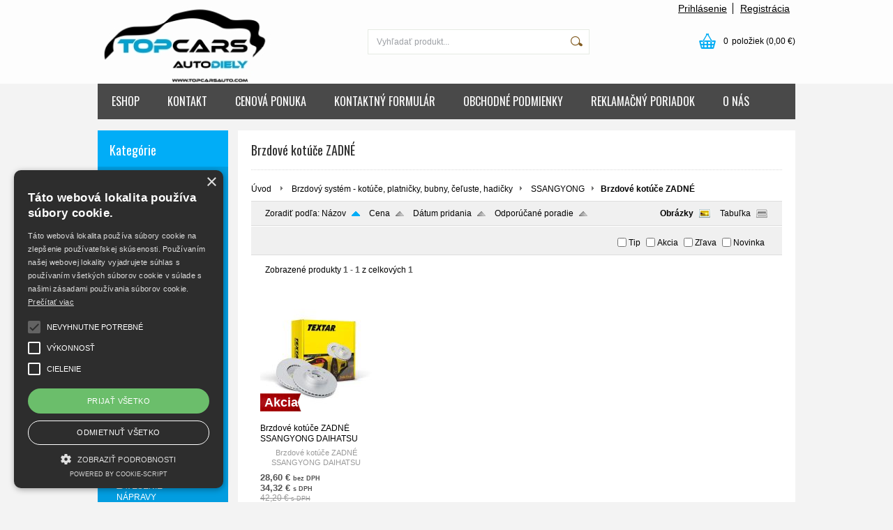

--- FILE ---
content_type: text/html; charset=UTF-8
request_url: https://www.topcarsauto.com/kategoria/brzdovy-system-kotuce-platnicky-bubny-celuste-hadicky/ssangyong/brzdove-kotuce-zadne/
body_size: 46596
content:
<!DOCTYPE html PUBLIC "-//W3C//DTD XHTML 1.0 Transitional//EN" "http://www.w3.org/TR/xhtml1/DTD/xhtml1-transitional.dtd">
<html xmlns="http://www.w3.org/1999/xhtml" xml:lang="sk" lang="sk">
<head>
	<title>Autodiely TopCars | Kvalitné a lacné náhradné diely online, kardany, nápravy, vzduchové vankúše - Brzdový systém - kotúče, platničky, bubny, čeľuste, hadičky - SSANGYONG - Brzdové kotúče ZADNÉ</title>
	<meta http-equiv="Content-Type" content="text/html; charset=utf-8" />		<meta name="author" content="Autodiely TopCars - autodiely náhradné diely na auto  autosúčiastky  autodiely online  predaj autodielov" />	<meta name="generator" content="Atomer.sk" />	
	<meta name="keywords" lang="sk" content="" />            <meta name="robots" content="index, follow" /><meta property="og:site_name" content="Autodiely TopCars - autodiely náhradné diely na auto  autosúčiastky  autodiely online  predaj autodielov" />
<meta property="og:title" content="Autodiely TopCars | Kvalitné a lacné náhradné diely online, kardany, nápravy, vzduchové vankúše - Brzdový systém - kotúče, platničky, bubny, čeľuste, hadičky - SSANGYONG - Brzdové kotúče ZADNÉ" />
<meta property="og:image" content="https://www.topcarsauto.com/user/19634/upload/logo.jpg" /><link rel="stylesheet" type="text/css" href="/user/19634/app-3701195613.css?v=1674388995" />
	<link rel="stylesheet" type="text/css" href="/layouts/default/css/own_design_css.php?v=1602496595" />
	<script type="text/javascript">
		/* <![CDATA[ */
		var absolutCesta = '/';
		var vypredane = '169671';
		var skladom = '64629';
		var okno_vyska, okno_sirka;
		var imgCesta = 'user%2F19634%2Fupload%2Fstuff%2F';
		var nulova_cena_zobrazit_kupit = '0';
		var defaultnyVyrazVoVyhladavani = 'Vyhľadať produkt...';
		            var ZMEN_OBRAZOK_VARIANTU = true;
                            var ZOOMOVANIE_DETAIL = false;
				/* ]]> */
	</script>
	<script type="text/javascript" src="/user/19634/app-2018054489.js?v=1762338762"></script>
<script type="text/javascript">
	/* <![CDATA[ */
	var vyrobca_prelozeny = 'vyrobca';
	/* ]]> */
</script>	<script type="text/javascript" src="/layouts/default/javascript/js_hlasky.php?v=1421142972"></script>
<script type="text/javascript">
	/* <![CDATA[ */
	$(document).ready(function(){
		startCheckPhone('tbPhone');
		//startCheckPhone('tbDPhone');
		//startCheckPhone('tbFPhone');
	});
	// Ak nemam pole s cislom tak je kontrola v poriadku
	function startCheckPhone(id_element) {
		if (!id_element) return true;
		var obj = $(document).find('#'+id_element);
		if (obj.length == 0) return true;
		if (obj.val() == '') {
			obj.val('+421');
		}
		$(obj).attr('autocomplete','off');
		$(obj).keyup(function() {
			checkPhoneMessage(obj,checkPhoneNumber(obj.val()));
		});
		$(obj).change(function() {
			checkPhoneMessage(obj,checkPhoneNumber(obj.val()));
		});
		$(obj).keyup();
	}
	function checkPhoneNumber(number) {
		var regexp = /^\+[0-9]{12}$/;
		if (number && regexp.test(number)) {
			return true;
		}				
		return false;
	}
	function checkPhoneMessage(obj,check) {
		if (!obj || obj.length == 0) return;
		var parent = $(obj).closest("tr");
		var msg = $('.phoneCMsg');
		var txt = '<tr class="phoneCMsg" style="color:red;"><td></td><td >Číslo pre zaslanie SMS prosím napíšte v správnom formáte +4219XXYYYYYY</td></tr>';
		if (!check && msg.length == 0) {
			parent.before(txt);
		} else if (check && msg.length) {
			msg.remove();
		}						
	}
	/* ]]> */
</script>
<script type="text/javascript">
	AtomerApp.text = {
		buttonIntoCardLoader: 'Pridávam',
		buttonIntoCardDone: 'Ďakujeme',
		packetaDeliveryPlaceDefaultText: 'Prosím vyberte si <a href="#">miesto vydania tovaru</a>'
	};
</script><!-- https://www.npmjs.com/package/uuid#ecmascript-modules -->
<!-- Facebook Pixel Code -->
<script data-x="fb">
  !function(f,b,e,v,n,t,s)
  {if(f.fbq)return;n=f.fbq=function(){n.callMethod?
  n.callMethod.apply(n,arguments):n.queue.push(arguments)};
  if(!f._fbq)f._fbq=n;n.push=n;n.loaded=!0;n.version='2.0';
  n.queue=[];t=b.createElement(e);t.async=!0;
  t.src=v;s=b.getElementsByTagName(e)[0];
  s.parentNode.insertBefore(t,s)}(window, document,'script',
  'https://connect.facebook.net/en_US/fbevents.js');
  
  	const facebookPixel = new FacebookPixel('343610247581651', 'off');
	facebookPixel.init().track('PageView');	
window.addEventListener('onProductAddToCart', function(e) {
	var product = e.detail.product || null;
	if (!product) {
		return true;
	}
	var item = {
		content_name: product.name,
		content_ids: [product.sku],
		content_type: 'product',
		value: 	product.price,
		currency: product.currency
	};
	facebookPixel.track('AddToCart', item);
});</script>
<noscript>
  <img height="1" width="1" style="display:none"
       src="https://www.facebook.com/tr?id=343610247581651&ev=PageView&noscript=1"/>
</noscript>
<!-- End Facebook Pixel Code --><!-- Global site tag (gtag.js) - Google Analytics -->
<script async src="https://www.googletagmanager.com/gtag/js?id=UA-88831108-1"></script>
<script>
window.dataLayer = window.dataLayer || [];
function gtag(){dataLayer.push(arguments);}
gtag('js', new Date());

gtag('config', 'UA-88831108-1');window.addEventListener('onProductAddToCart', function(e) {
	var product = e.detail.product || null;
	if (!product) {
		return true;
	}
	var item = {
		id: product.sku,
		name: product.name,
		list_name: "Search Results",
		brand: product.brand,
		category: product.category_name,
		variant: product.parameters ? product.parameters.join(' '): '',
		list_position: 1,
		quantity: product.count,
		price: product.price,
	};
	gtag('event', 'add_to_cart', {'items': [item]});
});
</script>	<script type="text/javascript">
		$(function() {
			// potrebne premenne pre JS funkciu zmenVelkostObrazka()
			// aktualna sira a vyska okna pri nacitani stranky
			okno_sirka = $(window).width();
			okno_vyska = $(window).height();			
			try {
				// inicializacia lightBox-u
				//$('#img a, .galeria a.gal').lightBox();
				$('#img a').lightBox();
				$('#tabObrazkyStred a.gal').lightBox();
				//$('a.gal').lightBox();
				$('a[rel="lightbox"]').lightBox();

				$(".tabs").tabs();
			} catch( err ) { }
		});
	</script>	<link rel="shortcut icon" type="image/x-icon" href="/user/19634/upload/favicon.jpg?1760260495" />
	<link rel="icon" type="image/ico" href="/user/19634/upload/favicon.jpg?1760260495" /> <!-- Smartsupp Live Chat script -->
<script type="text/javascript">
var _smartsupp = _smartsupp || {};
_smartsupp.key = '5c8e3115714d9614f10d5685157215c61802e70f';
window.smartsupp||(function(d) {
  var s,c,o=smartsupp=function(){ o._.push(arguments)};o._=[];
  s=d.getElementsByTagName('script')[0];c=d.createElement('script');
  c.type='text/javascript';c.charset='utf-8';c.async=true;
  c.src='https://www.smartsuppchat.com/loader.js?';s.parentNode.insertBefore(c,s);
})(document);
</script>
<noscript> Powered by <a href=“https://www.smartsupp.com” target=“_blank”>Smartsupp</a></noscript>
<script type="text/javascript" charset="UTF-8" src="//cdn.cookie-script.com/s/b9e6f7083143bd56b8c68deb2abc957a.js"></script>			<meta name="viewport" content="width=device-width, initial-scale=1">
			<link rel="stylesheet" type="text/css" href="/layouts/chromium/css/responsive.css?v=1669103551" media="all" /></head>
<body onload="helpInit();" class="" data-id-template="28" data-id-group="3">	<div id="fb-root"></div>
	<script type="text/javascript">
	/* <![CDATA[ */
		(function(d, s, id) {
		var js, fjs = d.getElementsByTagName(s)[0];
		if (d.getElementById(id)) {return;}
		js = d.createElement(s); js.id = id;
		js.src = "//connect.facebook.net/sk_SK/all.js#xfbml=1";
		fjs.parentNode.insertBefore(js, fjs);
	  }(document, 'script', 'facebook-jssdk'));
	/* ]]> */
	</script>
<!--[if lte IE 6]><script src="layouts/default/javascript/ie6.js"></script><script>window.onload=function(){e("layouts/default/javascript/ie6/")}</script><![endif]--><div id="helpbox"></div><div id="main">
	<div class="pomocna"></div>
	<div class="obal">
		<div class="hlavicka">
			<div class="hlavicka_prihlasenie">						<div class="odhlasovaci_formular">
							<div class="ucetLinky">
								<a href="/prihlasenie/" id="loginLink"  rel="nofollow">Prihlásenie</a>
								<a href="/registracia/" class="reg " rel="nofollow">Registrácia</a>
							</div>
						</div>				<div class="endfloat"></div>
			</div>
			<div class="hlavicka_vrch">
				<div class="logoKlik">
					<a href="/">							<img src="/user/19634/upload/logo.jpg?v=1760260643" alt="Autodiely TopCars | Kvalitné a lacné náhradné diely online, kardany, nápravy, vzduchové vankúše" />					</a>
				</div>					<div class="vyhladavanie">	<form action="/vyhladavanie/" method="get">
		<div id="vyhladavanie">			<input type="text" class="textbox" name="search" value="Vyhľadať produkt..." onfocus="if(this.value=='Vyhľadať produkt...')this.value=''" onblur="if(this.value=='')this.value='Vyhľadať produkt...'" />
			<input type="submit" class="button" onmouseover="buttonClass(this)" onmouseout="buttonClass(this)" value="" />
		</div>
	</form>					</div><div class="kosik novyKosik419">
	<a href="/nakupny-kosik/" rel="nofollow" title="vstúpiť do košíka">
        <span class="pocet">0</span><span class="poloziek">položiek</span>
        <span>(0,00 €)</span>
	</a>
</div>				<div class="endfloat"></div>
			</div>
			<div class="hlavicka_spodok">					<a class="btnHlavneMenu">
						<span></span>
						<span></span>
						<span></span>
					</a>
					<ul id="hlavneMenu">			
		<li class="first">
			<a  href="/eshop/">ESHOP</a>		</li>			<li class="separator">&nbsp;</li>			
		<li >
			<a  href="/kontakt/">KONTAKT</a>		</li>			<li class="separator">&nbsp;</li>			
		<li >
			<a  href="/cenova-ponuka/">CENOVÁ PONUKA</a>		</li>			<li class="separator">&nbsp;</li>			
		<li >
			<a  href="/kontaktny-formular/">KONTAKTNÝ FORMULÁR</a>		</li>			<li class="separator">&nbsp;</li>			
		<li >
			<a  href="/obchodne-podmienky/">OBCHODNÉ PODMIENKY</a>		</li>			<li class="separator">&nbsp;</li>			
		<li >
			<a  href="/reklamacny-poriadok/">REKLAMAČNÝ PORIADOK</a>		</li>			<li class="separator">&nbsp;</li>			
		<li class="last">
			<a  href="/o-nas/">O NÁS</a>		</li>						<li class="endfloat"></li>
					</ul>
					<div class="endfloat"></div>				<div class="endfloat"></div>
			</div>
            <div class="hlavicka_pomocna">            </div>
		</div>
		<div class="stred">
			<div class="stred_vnutro">
				<div class="stred_obsah">
					<div class="lavaStrana">							<div class="box kategorie">
								<span class="nadpis">
									Kategórie									<span class="holder">
										<span>&nbsp;</span>
										<span>&nbsp;</span>
										<span>&nbsp;</span>
									</span>
								</span>
								<div class="nadpis_bottom"></div><ul class="kategorie0">	<li  class='cat_975515 first sub_sec rolled_up'><a href="/kategoria/kardan-kardanove-hriadele/">
	<strong>KARDÁN, KARDÁNOVÉ HRIADELE</strong>		<span class="rollHandler rollOutHandler packed"></span></a><ul class="kategorie1">	<li  class='cat_975519 first'><a href="/kategoria/kardan-kardanove-hriadele/audi/">
	<strong>AUDI</strong></a></li>
<li  class='cat_1026389'><a href="/kategoria/kardan-kardanove-hriadele/vw/">
	<strong>VW</strong></a></li>
<li  class='cat_1010626'><a href="/kategoria/kardan-kardanove-hriadele/mercedes-benz/">
	<strong>MERCEDES-BENZ</strong></a></li>
<li  class='cat_975528'><a href="/kategoria/kardan-kardanove-hriadele/bmw/">
	<strong>BMW</strong></a></li>
<li  class='cat_975535'><a href="/kategoria/kardan-kardanove-hriadele/ford/">
	<strong>FORD</strong></a></li>
<li  class='cat_975516'><a href="/kategoria/kardan-kardanove-hriadele/jeep/">
	<strong>JEEP</strong></a></li>
<li  class='cat_975518'><a href="/kategoria/kardan-kardanove-hriadele/toyota/">
	<strong>TOYOTA</strong></a></li>
<li  class='cat_1010623'><a href="/kategoria/kardan-kardanove-hriadele/kia/">
	<strong>KIA</strong></a></li>
<li  class='cat_975531'><a href="/kategoria/kardan-kardanove-hriadele/chrysler-dodge/">
	<strong>CHRYSLER/DODGE</strong></a></li>
<li  class='cat_975527'><a href="/kategoria/kardan-kardanove-hriadele/land-rover/">
	<strong>LAND ROVER</strong></a></li>
<li  class='cat_975530'><a href="/kategoria/kardan-kardanove-hriadele/chevrolet-opel/">
	<strong>CHEVROLET/OPEL</strong></a></li>
<li  class='cat_975532'><a href="/kategoria/kardan-kardanove-hriadele/dacia/">
	<strong>DACIA</strong></a></li>
<li  class='cat_975533'><a href="/kategoria/kardan-kardanove-hriadele/daihatsu/">
	<strong>DAIHATSU</strong></a></li>
<li  class='cat_975534'><a href="/kategoria/kardan-kardanove-hriadele/fiat/">
	<strong>FIAT</strong></a></li>
<li  class='cat_975699'><a href="/kategoria/kardan-kardanove-hriadele/honda/">
	<strong>HONDA</strong></a></li>
<li  class='cat_975700'><a href="/kategoria/kardan-kardanove-hriadele/hummer/">
	<strong>HUMMER</strong></a></li>
<li  class='cat_975701'><a href="/kategoria/kardan-kardanove-hriadele/hyundai/">
	<strong>HYUNDAI</strong></a></li>
<li  class='cat_975702'><a href="/kategoria/kardan-kardanove-hriadele/infinity/">
	<strong>INFINITY</strong></a></li>
<li  class='cat_1010624'><a href="/kategoria/kardan-kardanove-hriadele/lada/">
	<strong>LADA</strong></a></li>
<li  class='cat_1010625'><a href="/kategoria/kardan-kardanove-hriadele/mitsubishi/">
	<strong>MITSUBISHI</strong></a></li>
<li  class='cat_975529'><a href="/kategoria/kardan-kardanove-hriadele/cadillac/">
	<strong>CADILLAC</strong></a></li>
<li  class='cat_1025857'><a href="/kategoria/kardan-kardanove-hriadele/mazda/">
	<strong>MAZDA</strong></a></li>
<li  class='cat_1026387'><a href="/kategoria/kardan-kardanove-hriadele/nissan/">
	<strong>NISSAN</strong></a></li>
<li  class='cat_1026388'><a href="/kategoria/kardan-kardanove-hriadele/porsche/">
	<strong>PORSCHE</strong></a></li>
<li  class='cat_1026390'><a href="/kategoria/kardan-kardanove-hriadele/renault/">
	<strong>RENAULT</strong></a></li>
<li  class='cat_1026391'><a href="/kategoria/kardan-kardanove-hriadele/subaru/">
	<strong>SUBARU</strong></a></li>
<li  class='cat_1026392'><a href="/kategoria/kardan-kardanove-hriadele/suzuki/">
	<strong>SUZUKI</strong></a></li>
<li  class='cat_1026400'><a href="/kategoria/kardan-kardanove-hriadele/volvo/">
	<strong>VOLVO</strong></a></li>
<li  class='cat_1026401'><a href="/kategoria/kardan-kardanove-hriadele/iveco/">
	<strong>IVECO</strong></a></li>
<li  class='cat_1168912'><a href="/kategoria/kardan-kardanove-hriadele/ssangyong/">
	<strong>SSANGYONG</strong></a></li>
<li  class='cat_1168913'><a href="/kategoria/kardan-kardanove-hriadele/piaggio/">
	<strong>PIAGGIO</strong></a></li>
<li  class='cat_1168915'><a href="/kategoria/kardan-kardanove-hriadele/range-rover/">
	<strong>RANGE ROVER</strong></a></li>
<li  class='cat_1168917'><a href="/kategoria/kardan-kardanove-hriadele/infiniti/">
	<strong>INFINITI</strong></a></li>
<li  class='cat_1305075'><a href="/kategoria/kardan-kardanove-hriadele/bentley/">
	<strong>BENTLEY</strong></a></li>
<li  class='cat_1305076'><a href="/kategoria/kardan-kardanove-hriadele/ferrari/">
	<strong>FERRARI</strong></a></li>
<li  class='cat_1305078'><a href="/kategoria/kardan-kardanove-hriadele/jaguar/">
	<strong>JAGUAR</strong></a></li>
<li  class='cat_1305079'><a href="/kategoria/kardan-kardanove-hriadele/lexus/">
	<strong>LEXUS</strong></a></li>
<li  class='cat_1305080'><a href="/kategoria/kardan-kardanove-hriadele/maserati/">
	<strong>MASERATI</strong></a></li>
<li  class='cat_1305086'><a href="/kategoria/kardan-kardanove-hriadele/rolls-royce/">
	<strong>ROLLS ROYCE</strong></a></li>
<li  class='cat_1305087 last'><a href="/kategoria/kardan-kardanove-hriadele/skoda/">
	<strong>ŠKODA</strong></a></li>
</ul>
</li>
<li  class='cat_910511 sub_sec rolled_up'><a href="/kategoria/vzduchove-vankuse-tlmice-kompresory-podvozku/">
	<strong>VZDUCHOVÉ VANKÚŠE, TLMIČE, KOMPRESORY PODVOZKU</strong>		<span class="rollHandler rollOutHandler packed"></span></a><ul class="kategorie1">	<li  class='cat_911633 first sub_sec rolled_up'><a href="/kategoria/vzduchove-vankuse-tlmice-kompresory-podvozku/audi/">
	<strong>AUDI</strong>		<span class="rollHandler rollOutHandler packed"></span></a><ul class="kategorie2">	<li  class='cat_1178248 first sub_sec rolled_up'><a href="/kategoria/vzduchove-vankuse-tlmice-kompresory-podvozku/audi/a6/">
	<strong>A6</strong>		<span class="rollHandler rollOutHandler packed"></span></a><ul class="kategorie3">	<li  class='cat_1178249 first'><a href="/kategoria/vzduchove-vankuse-tlmice-kompresory-podvozku/audi/a6/c5-avant-1998-2004/">
	<strong>C5 AVANT (1998-2004)</strong></a></li>
<li  class='cat_1178250'><a href="/kategoria/vzduchove-vankuse-tlmice-kompresory-podvozku/audi/a6/c5-allroad-2000-2005/">
	<strong>C5 ALLROAD (2000-2005)</strong></a></li>
<li  class='cat_1178251'><a href="/kategoria/vzduchove-vankuse-tlmice-kompresory-podvozku/audi/a6/c6-2005-2011/">
	<strong>C6 (2005-2011)</strong></a></li>
<li  class='cat_1178252'><a href="/kategoria/vzduchove-vankuse-tlmice-kompresory-podvozku/audi/a6/c6-allroad-2006-2011/">
	<strong>C6 ALLROAD (2006-2011)</strong></a></li>
<li  class='cat_1178253'><a href="/kategoria/vzduchove-vankuse-tlmice-kompresory-podvozku/audi/a6/c7-2011-2018/">
	<strong>C7 (2011-2018)</strong></a></li>
<li  class='cat_1178254 last'><a href="/kategoria/vzduchove-vankuse-tlmice-kompresory-podvozku/audi/a6/c7-allroad-2012-2018/">
	<strong>C7 ALLROAD (2012-2018)</strong></a></li>
</ul>
</li>
<li  class='cat_1178145 sub_sec rolled_up'><a href="/kategoria/vzduchove-vankuse-tlmice-kompresory-podvozku/audi/a7/">
	<strong>A7</strong>		<span class="rollHandler rollOutHandler packed"></span></a><ul class="kategorie3">	<li  class='cat_1178146 first'><a href="/kategoria/vzduchove-vankuse-tlmice-kompresory-podvozku/audi/a7/a7-4g8-2010-2018/">
	<strong>A7 4G8 (2010-2018)</strong></a></li>
<li  class='cat_1178147 last'><a href="/kategoria/vzduchove-vankuse-tlmice-kompresory-podvozku/audi/a7/a7-sportback-i-2010-2017/">
	<strong>A7 Sportback I (2010 - 2017)</strong></a></li>
</ul>
</li>
<li  class='cat_1178255 sub_sec rolled_up'><a href="/kategoria/vzduchove-vankuse-tlmice-kompresory-podvozku/audi/a8/">
	<strong>A8</strong>		<span class="rollHandler rollOutHandler packed"></span></a><ul class="kategorie3">	<li  class='cat_1178256 first'><a href="/kategoria/vzduchove-vankuse-tlmice-kompresory-podvozku/audi/a8/d3-2002-2010/">
	<strong>D3 (2002-2010)</strong></a></li>
<li  class='cat_1178257 last'><a href="/kategoria/vzduchove-vankuse-tlmice-kompresory-podvozku/audi/a8/d4-2010-2016/">
	<strong>D4 2010 - 2016</strong></a></li>
</ul>
</li>
<li  class='cat_1178258 last sub_sec rolled_up'><a href="/kategoria/vzduchove-vankuse-tlmice-kompresory-podvozku/audi/q7/">
	<strong>Q7</strong>		<span class="rollHandler rollOutHandler packed"></span></a><ul class="kategorie3">	<li  class='cat_1178259 first'><a href="/kategoria/vzduchove-vankuse-tlmice-kompresory-podvozku/audi/q7/4l1-2007-2014/">
	<strong>4L1 2007-2014</strong></a></li>
<li  class='cat_1178261 last'><a href="/kategoria/vzduchove-vankuse-tlmice-kompresory-podvozku/audi/q7/4m-2015-2019/">
	<strong>4M 2015-2019</strong></a></li>
</ul>
</li>
</ul>
</li>
<li  class='cat_910512 sub_sec rolled_up'><a href="/kategoria/vzduchove-vankuse-tlmice-kompresory-podvozku/bmw/">
	<strong>BMW</strong>		<span class="rollHandler rollOutHandler packed"></span></a><ul class="kategorie2">	<li  class='cat_1178282 first sub_sec rolled_up'><a href="/kategoria/vzduchove-vankuse-tlmice-kompresory-podvozku/bmw/rad-5/">
	<strong>RAD 5</strong>		<span class="rollHandler rollOutHandler packed"></span></a><ul class="kategorie3">	<li  class='cat_1178283 first'><a href="/kategoria/vzduchove-vankuse-tlmice-kompresory-podvozku/bmw/rad-5/e39-1999-2003/">
	<strong>E39 1999-2003</strong></a></li>
<li  class='cat_1178284'><a href="/kategoria/vzduchove-vankuse-tlmice-kompresory-podvozku/bmw/rad-5/e60-e61-2003-2010/">
	<strong>E60 E61 2003-2010</strong></a></li>
<li  class='cat_1178285'><a href="/kategoria/vzduchove-vankuse-tlmice-kompresory-podvozku/bmw/rad-5/f07-gran-tourismo-2010-2014/">
	<strong>F07 GRAN TOURISMO (2010-2014)</strong></a></li>
<li  class='cat_1178286 last'><a href="/kategoria/vzduchove-vankuse-tlmice-kompresory-podvozku/bmw/rad-5/f11-2010-2014/">
	<strong>F11 (2010-2014)</strong></a></li>
</ul>
</li>
<li  class='cat_1178287 sub_sec rolled_up'><a href="/kategoria/vzduchove-vankuse-tlmice-kompresory-podvozku/bmw/rad-7/">
	<strong>RAD 7</strong>		<span class="rollHandler rollOutHandler packed"></span></a><ul class="kategorie3">	<li  class='cat_1178288 first'><a href="/kategoria/vzduchove-vankuse-tlmice-kompresory-podvozku/bmw/rad-7/bmw-7-f01-f02-2008-2015/">
	<strong>BMW 7 F01/F02 2008 - 2015</strong></a></li>
</ul>
</li>
<li  class='cat_1178289 sub_sec rolled_up'><a href="/kategoria/vzduchove-vankuse-tlmice-kompresory-podvozku/bmw/x5/">
	<strong>X5</strong>		<span class="rollHandler rollOutHandler packed"></span></a><ul class="kategorie3">	<li  class='cat_1178290 first'><a href="/kategoria/vzduchove-vankuse-tlmice-kompresory-podvozku/bmw/x5/e53-2000-2006/">
	<strong>E53 (2000-2006)</strong></a></li>
<li  class='cat_1178291'><a href="/kategoria/vzduchove-vankuse-tlmice-kompresory-podvozku/bmw/x5/e70-2007-2013/">
	<strong>E70 (2007-2013)</strong></a></li>
<li  class='cat_1178292 last'><a href="/kategoria/vzduchove-vankuse-tlmice-kompresory-podvozku/bmw/x5/f15-2013-2018/">
	<strong>F15 (2013-2018)</strong></a></li>
</ul>
</li>
<li  class='cat_1178293 last sub_sec rolled_up'><a href="/kategoria/vzduchove-vankuse-tlmice-kompresory-podvozku/bmw/x6/">
	<strong>X6</strong>		<span class="rollHandler rollOutHandler packed"></span></a><ul class="kategorie3">	<li  class='cat_1178294 first'><a href="/kategoria/vzduchove-vankuse-tlmice-kompresory-podvozku/bmw/x6/e71-2009-2014/">
	<strong>E71 (2009-2014)</strong></a></li>
<li  class='cat_1178295 last'><a href="/kategoria/vzduchove-vankuse-tlmice-kompresory-podvozku/bmw/x6/f16-2015/">
	<strong>F16 (2015- )</strong></a></li>
</ul>
</li>
</ul>
</li>
<li  class='cat_911634 sub_sec rolled_up'><a href="/kategoria/vzduchove-vankuse-tlmice-kompresory-podvozku/mercedes-benz/">
	<strong>MERCEDES BENZ</strong>		<span class="rollHandler rollOutHandler packed"></span></a><ul class="kategorie2">	<li  class='cat_1178658 first sub_sec rolled_up'><a href="/kategoria/vzduchove-vankuse-tlmice-kompresory-podvozku/mercedes-benz/cls/">
	<strong>CLS</strong>		<span class="rollHandler rollOutHandler packed"></span></a><ul class="kategorie3">	<li  class='cat_1178659 first'><a href="/kategoria/vzduchove-vankuse-tlmice-kompresory-podvozku/mercedes-benz/cls/c218-x218/">
	<strong>C218 X218</strong></a></li>
<li  class='cat_1178660 last'><a href="/kategoria/vzduchove-vankuse-tlmice-kompresory-podvozku/mercedes-benz/cls/c219/">
	<strong>C219</strong></a></li>
</ul>
</li>
<li  class='cat_1178661 sub_sec rolled_up'><a href="/kategoria/vzduchove-vankuse-tlmice-kompresory-podvozku/mercedes-benz/e-class/">
	<strong>E CLASS</strong>		<span class="rollHandler rollOutHandler packed"></span></a><ul class="kategorie3">	<li  class='cat_1178662 first'><a href="/kategoria/vzduchove-vankuse-tlmice-kompresory-podvozku/mercedes-benz/e-class/w211/">
	<strong>W211</strong></a></li>
<li  class='cat_1178663 last'><a href="/kategoria/vzduchove-vankuse-tlmice-kompresory-podvozku/mercedes-benz/e-class/w212/">
	<strong>W212</strong></a></li>
</ul>
</li>
<li  class='cat_1178664 sub_sec rolled_up'><a href="/kategoria/vzduchove-vankuse-tlmice-kompresory-podvozku/mercedes-benz/gl/">
	<strong>GL</strong>		<span class="rollHandler rollOutHandler packed"></span></a><ul class="kategorie3">	<li  class='cat_1178665 first'><a href="/kategoria/vzduchove-vankuse-tlmice-kompresory-podvozku/mercedes-benz/gl/x164/">
	<strong>X164</strong></a></li>
<li  class='cat_1178666 last'><a href="/kategoria/vzduchove-vankuse-tlmice-kompresory-podvozku/mercedes-benz/gl/x166/">
	<strong>X166</strong></a></li>
</ul>
</li>
<li  class='cat_1178667 sub_sec rolled_up'><a href="/kategoria/vzduchove-vankuse-tlmice-kompresory-podvozku/mercedes-benz/gle/">
	<strong>GLE</strong>		<span class="rollHandler rollOutHandler packed"></span></a><ul class="kategorie3">	<li  class='cat_1178668 first'><a href="/kategoria/vzduchove-vankuse-tlmice-kompresory-podvozku/mercedes-benz/gle/gle-2015/">
	<strong>GLE ( 2015-)</strong></a></li>
<li  class='cat_1178669 last'><a href="/kategoria/vzduchove-vankuse-tlmice-kompresory-podvozku/mercedes-benz/gle/gle-coupe-w292/">
	<strong>GLE COUPE W292</strong></a></li>
</ul>
</li>
<li  class='cat_1178681 sub_sec rolled_up'><a href="/kategoria/vzduchove-vankuse-tlmice-kompresory-podvozku/mercedes-benz/gls/">
	<strong>GLS</strong>		<span class="rollHandler rollOutHandler packed"></span></a><ul class="kategorie3">	<li  class='cat_1178682 first'><a href="/kategoria/vzduchove-vankuse-tlmice-kompresory-podvozku/mercedes-benz/gls/gls/">
	<strong>GLS</strong></a></li>
</ul>
</li>
<li  class='cat_1178670 sub_sec rolled_up'><a href="/kategoria/vzduchove-vankuse-tlmice-kompresory-podvozku/mercedes-benz/ml/">
	<strong>ML</strong>		<span class="rollHandler rollOutHandler packed"></span></a><ul class="kategorie3">	<li  class='cat_1178671 first'><a href="/kategoria/vzduchove-vankuse-tlmice-kompresory-podvozku/mercedes-benz/ml/w164/">
	<strong>W164</strong></a></li>
<li  class='cat_1178672 last'><a href="/kategoria/vzduchove-vankuse-tlmice-kompresory-podvozku/mercedes-benz/ml/w166/">
	<strong>W166</strong></a></li>
</ul>
</li>
<li  class='cat_1178673 sub_sec rolled_up'><a href="/kategoria/vzduchove-vankuse-tlmice-kompresory-podvozku/mercedes-benz/r-class/">
	<strong>R-CLASS</strong>		<span class="rollHandler rollOutHandler packed"></span></a><ul class="kategorie3">	<li  class='cat_1178674 first'><a href="/kategoria/vzduchove-vankuse-tlmice-kompresory-podvozku/mercedes-benz/r-class/w251/">
	<strong>W251</strong></a></li>
</ul>
</li>
<li  class='cat_1178675 sub_sec rolled_up'><a href="/kategoria/vzduchove-vankuse-tlmice-kompresory-podvozku/mercedes-benz/s-class/">
	<strong>S-CLASS</strong>		<span class="rollHandler rollOutHandler packed"></span></a><ul class="kategorie3">	<li  class='cat_1178676 first'><a href="/kategoria/vzduchove-vankuse-tlmice-kompresory-podvozku/mercedes-benz/s-class/w221/">
	<strong>W221 </strong></a></li>
<li  class='cat_1178680 last'><a href="/kategoria/vzduchove-vankuse-tlmice-kompresory-podvozku/mercedes-benz/s-class/w220/">
	<strong>W220</strong></a></li>
</ul>
</li>
<li  class='cat_1178677 last sub_sec rolled_up'><a href="/kategoria/vzduchove-vankuse-tlmice-kompresory-podvozku/mercedes-benz/vito-viano/">
	<strong>VITO / VIANO</strong>		<span class="rollHandler rollOutHandler packed"></span></a><ul class="kategorie3">	<li  class='cat_1178678 first'><a href="/kategoria/vzduchove-vankuse-tlmice-kompresory-podvozku/mercedes-benz/vito-viano/w638/">
	<strong>W638</strong></a></li>
<li  class='cat_1178679 last'><a href="/kategoria/vzduchove-vankuse-tlmice-kompresory-podvozku/mercedes-benz/vito-viano/w639/">
	<strong>W639</strong></a></li>
</ul>
</li>
</ul>
</li>
<li  class='cat_976165 sub_sec rolled_up'><a href="/kategoria/vzduchove-vankuse-tlmice-kompresory-podvozku/porsche/">
	<strong>PORSCHE</strong>		<span class="rollHandler rollOutHandler packed"></span></a><ul class="kategorie2">	<li  class='cat_1178688 first sub_sec rolled_up'><a href="/kategoria/vzduchove-vankuse-tlmice-kompresory-podvozku/porsche/cayenne/">
	<strong>CAYENNE</strong>		<span class="rollHandler rollOutHandler packed"></span></a><ul class="kategorie3">	<li  class='cat_1178689 first'><a href="/kategoria/vzduchove-vankuse-tlmice-kompresory-podvozku/porsche/cayenne/cayenne-1/">
	<strong>Cayenne 1</strong></a></li>
<li  class='cat_1178690 last'><a href="/kategoria/vzduchove-vankuse-tlmice-kompresory-podvozku/porsche/cayenne/cayenne-2-2010-2020/">
	<strong>Cayenne 2 2010-2020</strong></a></li>
</ul>
</li>
<li  class='cat_1178691 sub_sec rolled_up'><a href="/kategoria/vzduchove-vankuse-tlmice-kompresory-podvozku/porsche/macan/">
	<strong>MACAN</strong>		<span class="rollHandler rollOutHandler packed"></span></a><ul class="kategorie3">	<li  class='cat_1178692 first'><a href="/kategoria/vzduchove-vankuse-tlmice-kompresory-podvozku/porsche/macan/macan-2014-2022/">
	<strong>MACAN 2014-2022</strong></a></li>
</ul>
</li>
<li  class='cat_1178693 last sub_sec rolled_up'><a href="/kategoria/vzduchove-vankuse-tlmice-kompresory-podvozku/porsche/panamera/">
	<strong>PANAMERA</strong>		<span class="rollHandler rollOutHandler packed"></span></a><ul class="kategorie3">	<li  class='cat_1178694 first'><a href="/kategoria/vzduchove-vankuse-tlmice-kompresory-podvozku/porsche/panamera/panamera-2009-2016/">
	<strong>PANAMERA (2009-2016)</strong></a></li>
</ul>
</li>
</ul>
</li>
<li  class='cat_976166 sub_sec rolled_up'><a href="/kategoria/vzduchove-vankuse-tlmice-kompresory-podvozku/volkswagen/">
	<strong>VOLKSWAGEN</strong>		<span class="rollHandler rollOutHandler packed"></span></a><ul class="kategorie2">	<li  class='cat_1178709 first sub_sec rolled_up'><a href="/kategoria/vzduchove-vankuse-tlmice-kompresory-podvozku/volkswagen/touareg/">
	<strong>TOUAREG</strong>		<span class="rollHandler rollOutHandler packed"></span></a><ul class="kategorie3">	<li  class='cat_1178710 first'><a href="/kategoria/vzduchove-vankuse-tlmice-kompresory-podvozku/volkswagen/touareg/7l-2002-2010/">
	<strong>7L (2002-2010)</strong></a></li>
<li  class='cat_1178711 last'><a href="/kategoria/vzduchove-vankuse-tlmice-kompresory-podvozku/volkswagen/touareg/7p-2010-2017/">
	<strong>7P (2010-2017)</strong></a></li>
</ul>
</li>
</ul>
</li>
<li  class='cat_1044600 sub_sec rolled_up'><a href="/kategoria/vzduchove-vankuse-tlmice-kompresory-podvozku/land-rover/">
	<strong>LAND ROVER</strong>		<span class="rollHandler rollOutHandler packed"></span></a><ul class="kategorie2">	<li  class='cat_1178700 first sub_sec rolled_up'><a href="/kategoria/vzduchove-vankuse-tlmice-kompresory-podvozku/land-rover/discovery/">
	<strong>DISCOVERY</strong>		<span class="rollHandler rollOutHandler packed"></span></a><ul class="kategorie3">	<li  class='cat_1178701 first'><a href="/kategoria/vzduchove-vankuse-tlmice-kompresory-podvozku/land-rover/discovery/3-2005-2009/">
	<strong>3 (2005 - 2009)</strong></a></li>
<li  class='cat_1178702 last'><a href="/kategoria/vzduchove-vankuse-tlmice-kompresory-podvozku/land-rover/discovery/4-2009-2016/">
	<strong>4 (2009 - 2016)</strong></a></li>
</ul>
</li>
<li  class='cat_1178703 sub_sec rolled_up'><a href="/kategoria/vzduchove-vankuse-tlmice-kompresory-podvozku/land-rover/range-rover/">
	<strong>RANGE ROVER</strong>		<span class="rollHandler rollOutHandler packed"></span></a><ul class="kategorie3">	<li  class='cat_1178704 first'><a href="/kategoria/vzduchove-vankuse-tlmice-kompresory-podvozku/land-rover/range-rover/iii-l322-2003-2014/">
	<strong>III L322 ( 2003-2014)</strong></a></li>
<li  class='cat_1178705 last'><a href="/kategoria/vzduchove-vankuse-tlmice-kompresory-podvozku/land-rover/range-rover/l405-2012-2019/">
	<strong>L405 (2012-2019)</strong></a></li>
</ul>
</li>
<li  class='cat_1178706 last sub_sec rolled_up'><a href="/kategoria/vzduchove-vankuse-tlmice-kompresory-podvozku/land-rover/range-rover-sport/">
	<strong>RANGE ROVER SPORT</strong>		<span class="rollHandler rollOutHandler packed"></span></a><ul class="kategorie3">	<li  class='cat_1178707 first'><a href="/kategoria/vzduchove-vankuse-tlmice-kompresory-podvozku/land-rover/range-rover-sport/l320-sport-2005-2014/">
	<strong>L320 SPORT (2005-2014)</strong></a></li>
<li  class='cat_1178708 last'><a href="/kategoria/vzduchove-vankuse-tlmice-kompresory-podvozku/land-rover/range-rover-sport/l494-2013/">
	<strong>L494 (2013 - )</strong></a></li>
</ul>
</li>
</ul>
</li>
<li  class='cat_1044756 sub_sec rolled_up'><a href="/kategoria/vzduchove-vankuse-tlmice-kompresory-podvozku/jeep/">
	<strong>JEEP</strong>		<span class="rollHandler rollOutHandler packed"></span></a><ul class="kategorie2">	<li  class='cat_1178301 first'><a href="/kategoria/vzduchove-vankuse-tlmice-kompresory-podvozku/jeep/grand-cherokee-wk2/">
	<strong>GRAND CHEROKEE WK2</strong></a></li>
</ul>
</li>
<li  class='cat_911635 sub_sec rolled_up'><a href="/kategoria/vzduchove-vankuse-tlmice-kompresory-podvozku/citroen/">
	<strong>CITROEN</strong>		<span class="rollHandler rollOutHandler packed"></span></a><ul class="kategorie2">	<li  class='cat_1178296 first'><a href="/kategoria/vzduchove-vankuse-tlmice-kompresory-podvozku/citroen/citroen-c4-picasso-c4-grand-picasso/">
	<strong>Citroen C4 Picasso / C4 Grand Picasso</strong></a></li>
<li  class='cat_1178297 last'><a href="/kategoria/vzduchove-vankuse-tlmice-kompresory-podvozku/citroen/jumpy-ii-2007-2016/">
	<strong>Jumpy II 2007-2016</strong></a></li>
</ul>
</li>
<li  class='cat_1178298 sub_sec rolled_up'><a href="/kategoria/vzduchove-vankuse-tlmice-kompresory-podvozku/fiat/">
	<strong>FIAT</strong>		<span class="rollHandler rollOutHandler packed"></span></a><ul class="kategorie2">	<li  class='cat_1178300 first'><a href="/kategoria/vzduchove-vankuse-tlmice-kompresory-podvozku/fiat/scudo-ii-2007-2016/">
	<strong>SCUDO II 2007-2016</strong></a></li>
</ul>
</li>
<li  class='cat_1178686 sub_sec rolled_up'><a href="/kategoria/vzduchove-vankuse-tlmice-kompresory-podvozku/peugeot/">
	<strong>PEUGEOT</strong>		<span class="rollHandler rollOutHandler packed"></span></a><ul class="kategorie2">	<li  class='cat_1178687 first'><a href="/kategoria/vzduchove-vankuse-tlmice-kompresory-podvozku/peugeot/peugeot-expert/">
	<strong>PEUGEOT EXPERT</strong></a></li>
</ul>
</li>
<li  class='cat_1178713 last'><a href="/kategoria/vzduchove-vankuse-tlmice-kompresory-podvozku/jaguar/">
	<strong>JAGUAR</strong></a></li>
</ul>
</li>
<li  class='cat_771162 sub_sec rolled_up'><a href="/kategoria/tlmice-pruzenia/">
	<strong>TLMIČE PRUŽENIA</strong>		<span class="rollHandler rollOutHandler packed"></span></a><ul class="kategorie1">	<li  class='cat_771163 first sub_sec rolled_up'><a href="/kategoria/tlmice-pruzenia/alfa-romeo/">
	<strong>ALFA ROMEO</strong>		<span class="rollHandler rollOutHandler packed"></span></a><ul class="kategorie2">	<li  class='cat_771164 first'><a href="/kategoria/tlmice-pruzenia/alfa-romeo/predne-tlmice/">
	<strong>Predné tlmiče</strong></a></li>
<li  class='cat_771239 last'><a href="/kategoria/tlmice-pruzenia/alfa-romeo/zadne-tlmice/">
	<strong>Zadné tlmiče</strong></a></li>
</ul>
</li>
<li  class='cat_771165 sub_sec rolled_up'><a href="/kategoria/tlmice-pruzenia/audi/">
	<strong>AUDI</strong>		<span class="rollHandler rollOutHandler packed"></span></a><ul class="kategorie2">	<li  class='cat_771166 first'><a href="/kategoria/tlmice-pruzenia/audi/predne-tlmice/">
	<strong>Predné tlmiče</strong></a></li>
<li  class='cat_771240 last'><a href="/kategoria/tlmice-pruzenia/audi/zadne-tlmice/">
	<strong>Zadné tlmiče</strong></a></li>
</ul>
</li>
<li  class='cat_771167 sub_sec rolled_up'><a href="/kategoria/tlmice-pruzenia/bmw/">
	<strong>BMW</strong>		<span class="rollHandler rollOutHandler packed"></span></a><ul class="kategorie2">	<li  class='cat_771168 first'><a href="/kategoria/tlmice-pruzenia/bmw/predne-tlmice/">
	<strong>Predné tlmiče</strong></a></li>
<li  class='cat_771241 last'><a href="/kategoria/tlmice-pruzenia/bmw/zadne-tlmice/">
	<strong>Zadné tlmiče</strong></a></li>
</ul>
</li>
<li  class='cat_1304522 sub_sec rolled_up'><a href="/kategoria/tlmice-pruzenia/cadillac/">
	<strong>CADILLAC</strong>		<span class="rollHandler rollOutHandler packed"></span></a><ul class="kategorie2">	<li  class='cat_1304523 first'><a href="/kategoria/tlmice-pruzenia/cadillac/predne-tlmice/">
	<strong>Predné tlmiče</strong></a></li>
<li  class='cat_1304524 last'><a href="/kategoria/tlmice-pruzenia/cadillac/zadne-tlmice/">
	<strong>Zadné tlmiče</strong></a></li>
</ul>
</li>
<li  class='cat_771169 sub_sec rolled_up'><a href="/kategoria/tlmice-pruzenia/citroen/">
	<strong>CITROEN</strong>		<span class="rollHandler rollOutHandler packed"></span></a><ul class="kategorie2">	<li  class='cat_771170 first'><a href="/kategoria/tlmice-pruzenia/citroen/predne-tlmice/">
	<strong>Predné tlmiče</strong></a></li>
<li  class='cat_771243 last'><a href="/kategoria/tlmice-pruzenia/citroen/zadne-tlmice/">
	<strong>Zadné tlmiče</strong></a></li>
</ul>
</li>
<li  class='cat_771171 sub_sec rolled_up'><a href="/kategoria/tlmice-pruzenia/dacia/">
	<strong>DACIA</strong>		<span class="rollHandler rollOutHandler packed"></span></a><ul class="kategorie2">	<li  class='cat_771172 first'><a href="/kategoria/tlmice-pruzenia/dacia/predne-tlmice/">
	<strong>Predné tlmiče</strong></a></li>
<li  class='cat_771245 last'><a href="/kategoria/tlmice-pruzenia/dacia/zadne-tlmice/">
	<strong>Zadné tlmiče</strong></a></li>
</ul>
</li>
<li  class='cat_1304519 sub_sec rolled_up'><a href="/kategoria/tlmice-pruzenia/daihatsu/">
	<strong>DAIHATSU</strong>		<span class="rollHandler rollOutHandler packed"></span></a><ul class="kategorie2">	<li  class='cat_1304520 first'><a href="/kategoria/tlmice-pruzenia/daihatsu/predne-tlmice/">
	<strong>Predné tlmiče</strong></a></li>
<li  class='cat_1304521 last'><a href="/kategoria/tlmice-pruzenia/daihatsu/zadne-tlmice/">
	<strong>Zadné tlmiče</strong></a></li>
</ul>
</li>
<li  class='cat_771173 sub_sec rolled_up'><a href="/kategoria/tlmice-pruzenia/daewoo/">
	<strong>DAEWOO</strong>		<span class="rollHandler rollOutHandler packed"></span></a><ul class="kategorie2">	<li  class='cat_771174 first'><a href="/kategoria/tlmice-pruzenia/daewoo/predne-tlmice/">
	<strong>Predné tlmiče</strong></a></li>
<li  class='cat_771246 last'><a href="/kategoria/tlmice-pruzenia/daewoo/zadne-tlmice/">
	<strong>Zadné tlmiče</strong></a></li>
</ul>
</li>
<li  class='cat_1304525 sub_sec rolled_up'><a href="/kategoria/tlmice-pruzenia/dodge/">
	<strong>DODGE</strong>		<span class="rollHandler rollOutHandler packed"></span></a><ul class="kategorie2">	<li  class='cat_1304526 first'><a href="/kategoria/tlmice-pruzenia/dodge/predne-tlmice/">
	<strong>Predné tlmiče</strong></a></li>
<li  class='cat_1304527 last'><a href="/kategoria/tlmice-pruzenia/dodge/zadne-tlmice/">
	<strong>Zadné tlmiče</strong></a></li>
</ul>
</li>
<li  class='cat_771175 sub_sec rolled_up'><a href="/kategoria/tlmice-pruzenia/fiat/">
	<strong>FIAT</strong>		<span class="rollHandler rollOutHandler packed"></span></a><ul class="kategorie2">	<li  class='cat_771176 first'><a href="/kategoria/tlmice-pruzenia/fiat/predne-tlmice/">
	<strong>Predné tlmiče</strong></a></li>
<li  class='cat_771247 last'><a href="/kategoria/tlmice-pruzenia/fiat/zadne-tlmice/">
	<strong>Zadné tlmiče</strong></a></li>
</ul>
</li>
<li  class='cat_771177 sub_sec rolled_up'><a href="/kategoria/tlmice-pruzenia/ford/">
	<strong>FORD</strong>		<span class="rollHandler rollOutHandler packed"></span></a><ul class="kategorie2">	<li  class='cat_771178 first'><a href="/kategoria/tlmice-pruzenia/ford/predne-tlmice/">
	<strong>Predné tlmiče</strong></a></li>
<li  class='cat_771248 last'><a href="/kategoria/tlmice-pruzenia/ford/zadne-tlmice/">
	<strong>Zadné tlmiče</strong></a></li>
</ul>
</li>
<li  class='cat_771179 sub_sec rolled_up'><a href="/kategoria/tlmice-pruzenia/honda/">
	<strong>HONDA</strong>		<span class="rollHandler rollOutHandler packed"></span></a><ul class="kategorie2">	<li  class='cat_771180 first'><a href="/kategoria/tlmice-pruzenia/honda/predne-tlmice/">
	<strong>Predné tlmiče</strong></a></li>
<li  class='cat_771249 last'><a href="/kategoria/tlmice-pruzenia/honda/zadne-tlmice/">
	<strong>Zadné tlmiče</strong></a></li>
</ul>
</li>
<li  class='cat_771181 sub_sec rolled_up'><a href="/kategoria/tlmice-pruzenia/hyundai/">
	<strong>HYUNDAI</strong>		<span class="rollHandler rollOutHandler packed"></span></a><ul class="kategorie2">	<li  class='cat_771182 first'><a href="/kategoria/tlmice-pruzenia/hyundai/predne-tlmice/">
	<strong>Predné tlmiče</strong></a></li>
<li  class='cat_771250 last'><a href="/kategoria/tlmice-pruzenia/hyundai/zadne-tlmice/">
	<strong>Zadné tlmiče</strong></a></li>
</ul>
</li>
<li  class='cat_771183 sub_sec rolled_up'><a href="/kategoria/tlmice-pruzenia/chevrolet/">
	<strong>CHEVROLET</strong>		<span class="rollHandler rollOutHandler packed"></span></a><ul class="kategorie2">	<li  class='cat_771184 first'><a href="/kategoria/tlmice-pruzenia/chevrolet/predne-tlmice/">
	<strong>Predné tlmiče</strong></a></li>
<li  class='cat_771251 last'><a href="/kategoria/tlmice-pruzenia/chevrolet/zadne-tlmice/">
	<strong>Zadné tlmiče</strong></a></li>
</ul>
</li>
<li  class='cat_771185 sub_sec rolled_up'><a href="/kategoria/tlmice-pruzenia/chrysler/">
	<strong>CHRYSLER</strong>		<span class="rollHandler rollOutHandler packed"></span></a><ul class="kategorie2">	<li  class='cat_771186 first'><a href="/kategoria/tlmice-pruzenia/chrysler/predne-tlmice/">
	<strong>Predné tlmiče</strong></a></li>
<li  class='cat_771252 last'><a href="/kategoria/tlmice-pruzenia/chrysler/zadne-tlmice/">
	<strong>Zadné tlmiče</strong></a></li>
</ul>
</li>
<li  class='cat_771189 sub_sec rolled_up'><a href="/kategoria/tlmice-pruzenia/iveco/">
	<strong>IVECO</strong>		<span class="rollHandler rollOutHandler packed"></span></a><ul class="kategorie2">	<li  class='cat_771190 first'><a href="/kategoria/tlmice-pruzenia/iveco/predne-tlmice/">
	<strong>Predné tlmiče</strong></a></li>
<li  class='cat_771253 last'><a href="/kategoria/tlmice-pruzenia/iveco/zadne-tlmice/">
	<strong>Zadné tlmiče</strong></a></li>
</ul>
</li>
<li  class='cat_1304531 sub_sec rolled_up'><a href="/kategoria/tlmice-pruzenia/jaguar/">
	<strong>JAGUAR</strong>		<span class="rollHandler rollOutHandler packed"></span></a><ul class="kategorie2">	<li  class='cat_1304532 first'><a href="/kategoria/tlmice-pruzenia/jaguar/predne-tlmice/">
	<strong>Predné tlmiče</strong></a></li>
</ul>
</li>
<li  class='cat_771191 sub_sec rolled_up'><a href="/kategoria/tlmice-pruzenia/jeep/">
	<strong>JEEP</strong>		<span class="rollHandler rollOutHandler packed"></span></a><ul class="kategorie2">	<li  class='cat_771192 first'><a href="/kategoria/tlmice-pruzenia/jeep/predne-tlmice/">
	<strong>Predné tlmiče</strong></a></li>
<li  class='cat_771254 last'><a href="/kategoria/tlmice-pruzenia/jeep/zadne-tlmice/">
	<strong>Zadné tlmiče</strong></a></li>
</ul>
</li>
<li  class='cat_1304542 sub_sec rolled_up'><a href="/kategoria/tlmice-pruzenia/infiniti/">
	<strong>INFINITI</strong>		<span class="rollHandler rollOutHandler packed"></span></a><ul class="kategorie2">	<li  class='cat_1304543 first'><a href="/kategoria/tlmice-pruzenia/infiniti/zadne-tlmice/">
	<strong>Zadné tlmiče</strong></a></li>
</ul>
</li>
<li  class='cat_1304544 sub_sec rolled_up'><a href="/kategoria/tlmice-pruzenia/inxiniti/">
	<strong>INXINITI</strong>		<span class="rollHandler rollOutHandler packed"></span></a><ul class="kategorie2">	<li  class='cat_1304545 first'><a href="/kategoria/tlmice-pruzenia/inxiniti/zadne-tlmice/">
	<strong>Zadné tlmiče</strong></a></li>
</ul>
</li>
<li  class='cat_1304528 sub_sec rolled_up'><a href="/kategoria/tlmice-pruzenia/isuzu/">
	<strong>ISUZU</strong>		<span class="rollHandler rollOutHandler packed"></span></a><ul class="kategorie2">	<li  class='cat_1304529 first'><a href="/kategoria/tlmice-pruzenia/isuzu/predne-tlmice/">
	<strong>Predné tlmiče</strong></a></li>
<li  class='cat_1304530 last'><a href="/kategoria/tlmice-pruzenia/isuzu/zadne-tlmice/">
	<strong>Zadné tlmiče</strong></a></li>
</ul>
</li>
<li  class='cat_771193 sub_sec rolled_up'><a href="/kategoria/tlmice-pruzenia/kia/">
	<strong>KIA</strong>		<span class="rollHandler rollOutHandler packed"></span></a><ul class="kategorie2">	<li  class='cat_771194 first'><a href="/kategoria/tlmice-pruzenia/kia/predne-tlmice/">
	<strong>Predné tlmiče</strong></a></li>
<li  class='cat_771255 last'><a href="/kategoria/tlmice-pruzenia/kia/zadne-tlmice/">
	<strong>Zadné tlmiče</strong></a></li>
</ul>
</li>
<li  class='cat_771195 sub_sec rolled_up'><a href="/kategoria/tlmice-pruzenia/lada/">
	<strong>LADA</strong>		<span class="rollHandler rollOutHandler packed"></span></a><ul class="kategorie2">	<li  class='cat_771196 first'><a href="/kategoria/tlmice-pruzenia/lada/predne-tlmice/">
	<strong>Predné tlmiče</strong></a></li>
</ul>
</li>
<li  class='cat_771197 sub_sec rolled_up'><a href="/kategoria/tlmice-pruzenia/lancia/">
	<strong>LANCIA</strong>		<span class="rollHandler rollOutHandler packed"></span></a><ul class="kategorie2">	<li  class='cat_771198 first'><a href="/kategoria/tlmice-pruzenia/lancia/predne-tlmice/">
	<strong>Predné tlmiče</strong></a></li>
<li  class='cat_771256 last'><a href="/kategoria/tlmice-pruzenia/lancia/zadne-tlmice/">
	<strong>Zadné tlmiče</strong></a></li>
</ul>
</li>
<li  class='cat_1304552 sub_sec rolled_up'><a href="/kategoria/tlmice-pruzenia/land-rover/">
	<strong>LAND ROVER</strong>		<span class="rollHandler rollOutHandler packed"></span></a><ul class="kategorie2">	<li  class='cat_1304553 first'><a href="/kategoria/tlmice-pruzenia/land-rover/predne-tlmice/">
	<strong>Predné tlmiče</strong></a></li>
<li  class='cat_1304554 last'><a href="/kategoria/tlmice-pruzenia/land-rover/zadne-tlmice/">
	<strong>Zadné tlmiče</strong></a></li>
</ul>
</li>
<li  class='cat_771257 sub_sec rolled_up'><a href="/kategoria/tlmice-pruzenia/land-rover/">
	<strong>LAND ROVER</strong>		<span class="rollHandler rollOutHandler packed"></span></a><ul class="kategorie2">	<li  class='cat_771258 first'><a href="/kategoria/tlmice-pruzenia/land-rover/zadne-tlmice/">
	<strong>Zadné tlmiče</strong></a></li>
<li  class='cat_1304533 last'><a href="/kategoria/tlmice-pruzenia/land-rover/predne-tlmice/">
	<strong>Predné tlmiče</strong></a></li>
</ul>
</li>
<li  class='cat_1304555 sub_sec rolled_up'><a href="/kategoria/tlmice-pruzenia/lexus/">
	<strong>LEXUS</strong>		<span class="rollHandler rollOutHandler packed"></span></a><ul class="kategorie2">	<li  class='cat_1304556 first'><a href="/kategoria/tlmice-pruzenia/lexus/predne-tlmice/">
	<strong>Predné tlmiče</strong></a></li>
<li  class='cat_1304557 last'><a href="/kategoria/tlmice-pruzenia/lexus/zadne-tlmice/">
	<strong>Zadné tlmiče</strong></a></li>
</ul>
</li>
<li  class='cat_1304534 sub_sec rolled_up'><a href="/kategoria/tlmice-pruzenia/maserati/">
	<strong>MASERATI</strong>		<span class="rollHandler rollOutHandler packed"></span></a><ul class="kategorie2">	<li  class='cat_1304536 first'><a href="/kategoria/tlmice-pruzenia/maserati/predne-tlmice/">
	<strong>Predné tlmiče</strong></a></li>
<li  class='cat_1304535 last'><a href="/kategoria/tlmice-pruzenia/maserati/zadne-tlmice/">
	<strong>Zadné tlmiče</strong></a></li>
</ul>
</li>
<li  class='cat_771199 sub_sec rolled_up'><a href="/kategoria/tlmice-pruzenia/mazda/">
	<strong>MAZDA</strong>		<span class="rollHandler rollOutHandler packed"></span></a><ul class="kategorie2">	<li  class='cat_771200 first'><a href="/kategoria/tlmice-pruzenia/mazda/predne-tlmice/">
	<strong>Predné tlmiče</strong></a></li>
<li  class='cat_771259 last'><a href="/kategoria/tlmice-pruzenia/mazda/zadne-tlmice/">
	<strong>Zadné tlmiče</strong></a></li>
</ul>
</li>
<li  class='cat_771201 sub_sec rolled_up'><a href="/kategoria/tlmice-pruzenia/mercedes-benz/">
	<strong>MERCEDES BENZ</strong>		<span class="rollHandler rollOutHandler packed"></span></a><ul class="kategorie2">	<li  class='cat_771202 first'><a href="/kategoria/tlmice-pruzenia/mercedes-benz/predne-tlmice/">
	<strong>Predné tlmiče</strong></a></li>
<li  class='cat_771260 last'><a href="/kategoria/tlmice-pruzenia/mercedes-benz/zadne-tlmice/">
	<strong>Zadné tlmiče</strong></a></li>
</ul>
</li>
<li  class='cat_771203 sub_sec rolled_up'><a href="/kategoria/tlmice-pruzenia/mini/">
	<strong>MINI</strong>		<span class="rollHandler rollOutHandler packed"></span></a><ul class="kategorie2">	<li  class='cat_771204 first'><a href="/kategoria/tlmice-pruzenia/mini/predne-tlmice/">
	<strong>Predné tlmiče</strong></a></li>
<li  class='cat_771261 last'><a href="/kategoria/tlmice-pruzenia/mini/zadne-tlmice/">
	<strong>Zadné tlmiče</strong></a></li>
</ul>
</li>
<li  class='cat_771205 sub_sec rolled_up'><a href="/kategoria/tlmice-pruzenia/mitsubishi/">
	<strong>MITSUBISHI</strong>		<span class="rollHandler rollOutHandler packed"></span></a><ul class="kategorie2">	<li  class='cat_771206 first'><a href="/kategoria/tlmice-pruzenia/mitsubishi/predne-tlmice/">
	<strong>Predné tlmiče</strong></a></li>
<li  class='cat_771262 last'><a href="/kategoria/tlmice-pruzenia/mitsubishi/zadne-tlmice/">
	<strong>Zadné tlmiče</strong></a></li>
</ul>
</li>
<li  class='cat_771207 sub_sec rolled_up'><a href="/kategoria/tlmice-pruzenia/nissan/">
	<strong>NISSAN</strong>		<span class="rollHandler rollOutHandler packed"></span></a><ul class="kategorie2">	<li  class='cat_771208 first'><a href="/kategoria/tlmice-pruzenia/nissan/predne-tlmice/">
	<strong>Predné tlmiče</strong></a></li>
<li  class='cat_771263 last'><a href="/kategoria/tlmice-pruzenia/nissan/zadne-tlmice/">
	<strong>Zadné tlmiče</strong></a></li>
</ul>
</li>
<li  class='cat_771209 sub_sec rolled_up'><a href="/kategoria/tlmice-pruzenia/opel/">
	<strong>OPEL</strong>		<span class="rollHandler rollOutHandler packed"></span></a><ul class="kategorie2">	<li  class='cat_771210 first'><a href="/kategoria/tlmice-pruzenia/opel/predne-tlmice/">
	<strong>Predné tlmiče</strong></a></li>
<li  class='cat_771264 last'><a href="/kategoria/tlmice-pruzenia/opel/zadne-tlmice/">
	<strong>Zadné tlmiče</strong></a></li>
</ul>
</li>
<li  class='cat_771211 sub_sec rolled_up'><a href="/kategoria/tlmice-pruzenia/peugeot/">
	<strong>PEUGEOT</strong>		<span class="rollHandler rollOutHandler packed"></span></a><ul class="kategorie2">	<li  class='cat_771212 first'><a href="/kategoria/tlmice-pruzenia/peugeot/predne-tlmice/">
	<strong>Predné tlmiče</strong></a></li>
<li  class='cat_771265 last'><a href="/kategoria/tlmice-pruzenia/peugeot/zadne-tlmice/">
	<strong>Zadné tlmiče</strong></a></li>
</ul>
</li>
<li  class='cat_1304546 sub_sec rolled_up'><a href="/kategoria/tlmice-pruzenia/porsche/">
	<strong>PORSCHE</strong>		<span class="rollHandler rollOutHandler packed"></span></a><ul class="kategorie2">	<li  class='cat_1304547 first'><a href="/kategoria/tlmice-pruzenia/porsche/predne-tlmice/">
	<strong>Predné tlmiče</strong></a></li>
<li  class='cat_1304548 last'><a href="/kategoria/tlmice-pruzenia/porsche/zadne-tlmice/">
	<strong>Zadné tlmiče</strong></a></li>
</ul>
</li>
<li  class='cat_771213 sub_sec rolled_up'><a href="/kategoria/tlmice-pruzenia/renault/">
	<strong>RENAULT</strong>		<span class="rollHandler rollOutHandler packed"></span></a><ul class="kategorie2">	<li  class='cat_771214 first'><a href="/kategoria/tlmice-pruzenia/renault/predne-tlmice/">
	<strong>Predné tlmiče</strong></a></li>
<li  class='cat_771266 last'><a href="/kategoria/tlmice-pruzenia/renault/zadne-tlmice/">
	<strong>Zadné tlmiče</strong></a></li>
</ul>
</li>
<li  class='cat_771215 sub_sec rolled_up'><a href="/kategoria/tlmice-pruzenia/rover/">
	<strong>ROVER</strong>		<span class="rollHandler rollOutHandler packed"></span></a><ul class="kategorie2">	<li  class='cat_771216 first'><a href="/kategoria/tlmice-pruzenia/rover/predne-tlmice/">
	<strong>Predné tlmiče</strong></a></li>
<li  class='cat_771267 last'><a href="/kategoria/tlmice-pruzenia/rover/zadne-tlmice/">
	<strong>Zadné tlmiče</strong></a></li>
</ul>
</li>
<li  class='cat_771217 sub_sec rolled_up'><a href="/kategoria/tlmice-pruzenia/saab/">
	<strong>SAAB</strong>		<span class="rollHandler rollOutHandler packed"></span></a><ul class="kategorie2">	<li  class='cat_771218 first'><a href="/kategoria/tlmice-pruzenia/saab/predne-tlmice/">
	<strong>Predné tlmiče</strong></a></li>
<li  class='cat_771268 last'><a href="/kategoria/tlmice-pruzenia/saab/zadne-tlmice/">
	<strong>Zadné tlmiče</strong></a></li>
</ul>
</li>
<li  class='cat_771219 sub_sec rolled_up'><a href="/kategoria/tlmice-pruzenia/seat/">
	<strong>SEAT</strong>		<span class="rollHandler rollOutHandler packed"></span></a><ul class="kategorie2">	<li  class='cat_771220 first'><a href="/kategoria/tlmice-pruzenia/seat/predne-tlmice/">
	<strong>Predné tlmiče</strong></a></li>
<li  class='cat_771244 last'><a href="/kategoria/tlmice-pruzenia/seat/zadne-tlmice/">
	<strong>Zadné tlmiče</strong></a></li>
</ul>
</li>
<li  class='cat_771221 sub_sec rolled_up'><a href="/kategoria/tlmice-pruzenia/smart/">
	<strong>SMART</strong>		<span class="rollHandler rollOutHandler packed"></span></a><ul class="kategorie2">	<li  class='cat_771222 first'><a href="/kategoria/tlmice-pruzenia/smart/predne-tlmice/">
	<strong>Predné tlmiče</strong></a></li>
<li  class='cat_771269 last'><a href="/kategoria/tlmice-pruzenia/smart/zadne-tlmice/">
	<strong>Zadné tlmiče</strong></a></li>
</ul>
</li>
<li  class='cat_771223 sub_sec rolled_up'><a href="/kategoria/tlmice-pruzenia/ssangyong/">
	<strong>SSANGYONG</strong>		<span class="rollHandler rollOutHandler packed"></span></a><ul class="kategorie2">	<li  class='cat_771224 first'><a href="/kategoria/tlmice-pruzenia/ssangyong/predne-tlmice/">
	<strong>Predné tlmiče</strong></a></li>
<li  class='cat_771270 last'><a href="/kategoria/tlmice-pruzenia/ssangyong/zadne-tlmice/">
	<strong>Zadné tlmiče</strong></a></li>
</ul>
</li>
<li  class='cat_1304549 sub_sec rolled_up'><a href="/kategoria/tlmice-pruzenia/subaru/">
	<strong>SUBARU</strong>		<span class="rollHandler rollOutHandler packed"></span></a><ul class="kategorie2">	<li  class='cat_1304550 first'><a href="/kategoria/tlmice-pruzenia/subaru/zadne-tlmice/">
	<strong>Zadné tlmiče</strong></a></li>
<li  class='cat_1304551 last'><a href="/kategoria/tlmice-pruzenia/subaru/predne-tlmice/">
	<strong>Predné tlmiče</strong></a></li>
</ul>
</li>
<li  class='cat_771225 sub_sec rolled_up'><a href="/kategoria/tlmice-pruzenia/suzuki/">
	<strong>SUZUKI</strong>		<span class="rollHandler rollOutHandler packed"></span></a><ul class="kategorie2">	<li  class='cat_771226 first'><a href="/kategoria/tlmice-pruzenia/suzuki/predne-tlmice/">
	<strong>Predné tlmiče</strong></a></li>
<li  class='cat_771271 last'><a href="/kategoria/tlmice-pruzenia/suzuki/zadne-tlmice/">
	<strong>Zadné tlmiče</strong></a></li>
</ul>
</li>
<li  class='cat_771227 sub_sec rolled_up'><a href="/kategoria/tlmice-pruzenia/skoda/">
	<strong>ŠKODA</strong>		<span class="rollHandler rollOutHandler packed"></span></a><ul class="kategorie2">	<li  class='cat_771228 first'><a href="/kategoria/tlmice-pruzenia/skoda/predne-tlmice/">
	<strong>Predné tlmiče</strong></a></li>
<li  class='cat_771272 last'><a href="/kategoria/tlmice-pruzenia/skoda/zadne-tlmice/">
	<strong>Zadné tlmiče</strong></a></li>
</ul>
</li>
<li  class='cat_771229 sub_sec rolled_up'><a href="/kategoria/tlmice-pruzenia/toyota/">
	<strong>TOYOTA</strong>		<span class="rollHandler rollOutHandler packed"></span></a><ul class="kategorie2">	<li  class='cat_771230 first'><a href="/kategoria/tlmice-pruzenia/toyota/predne-tlmice/">
	<strong>Predné tlmiče</strong></a></li>
<li  class='cat_771242 last'><a href="/kategoria/tlmice-pruzenia/toyota/zadne-tlmice/">
	<strong>Zadné tlmiče</strong></a></li>
</ul>
</li>
<li  class='cat_771231 sub_sec rolled_up'><a href="/kategoria/tlmice-pruzenia/volvo/">
	<strong>VOLVO</strong>		<span class="rollHandler rollOutHandler packed"></span></a><ul class="kategorie2">	<li  class='cat_771232 first'><a href="/kategoria/tlmice-pruzenia/volvo/predne-tlmice/">
	<strong>Predné tlmiče</strong></a></li>
<li  class='cat_771273 last'><a href="/kategoria/tlmice-pruzenia/volvo/zadne-tlmice/">
	<strong>Zadné tlmiče</strong></a></li>
</ul>
</li>
<li  class='cat_771233 sub_sec rolled_up'><a href="/kategoria/tlmice-pruzenia/vw/">
	<strong>VW</strong>		<span class="rollHandler rollOutHandler packed"></span></a><ul class="kategorie2">	<li  class='cat_771234 first'><a href="/kategoria/tlmice-pruzenia/vw/predne-tlmice/">
	<strong>Predné tlmiče</strong></a></li>
<li  class='cat_771274 last'><a href="/kategoria/tlmice-pruzenia/vw/zadne-tlmice/">
	<strong>Zadné tlmiče</strong></a></li>
</ul>
</li>
<li  class='cat_1304540 last sub_sec rolled_up'><a href="/kategoria/tlmice-pruzenia/volkswagen/">
	<strong>VOLKSWAGEN</strong>		<span class="rollHandler rollOutHandler packed"></span></a><ul class="kategorie2">	<li  class='cat_1304541 first'><a href="/kategoria/tlmice-pruzenia/volkswagen/zadne-tlmice/">
	<strong>Zadné tlmiče</strong></a></li>
<li  class='cat_1304558 last'><a href="/kategoria/tlmice-pruzenia/volkswagen/predne-tlmice/">
	<strong>Predné tlmiče</strong></a></li>
</ul>
</li>
</ul>
</li>
<li  class='cat_1305698 sub_sec rolled_up'><a href="/kategoria/horne-ulozenie-tlmica/">
	<strong>HORNÉ ULOŽENIE TLMIČA</strong>		<span class="rollHandler rollOutHandler packed"></span></a><ul class="kategorie1">	<li  class='cat_1305699 first'><a href="/kategoria/horne-ulozenie-tlmica/mitsubishi/">
	<strong>MITSUBISHI</strong></a></li>
<li  class='cat_1305715'><a href="/kategoria/horne-ulozenie-tlmica/alfa-romeo/">
	<strong>ALFA ROMEO</strong></a></li>
<li  class='cat_1305716'><a href="/kategoria/horne-ulozenie-tlmica/bmw/">
	<strong>BMW</strong></a></li>
<li  class='cat_1305721'><a href="/kategoria/horne-ulozenie-tlmica/mini/">
	<strong>MINI</strong></a></li>
<li  class='cat_1305722'><a href="/kategoria/horne-ulozenie-tlmica/citroen/">
	<strong>CITROEN</strong></a></li>
<li  class='cat_1305724'><a href="/kategoria/horne-ulozenie-tlmica/daihatsu/">
	<strong>DAIHATSU</strong></a></li>
<li  class='cat_1305725'><a href="/kategoria/horne-ulozenie-tlmica/chevrolet/">
	<strong>CHEVROLET</strong></a></li>
<li  class='cat_1305726'><a href="/kategoria/horne-ulozenie-tlmica/ssangyong/">
	<strong>SSANGYONG</strong></a></li>
<li  class='cat_1305727'><a href="/kategoria/horne-ulozenie-tlmica/ford/">
	<strong>FORD</strong></a></li>
<li  class='cat_1305729'><a href="/kategoria/horne-ulozenie-tlmica/fiat/">
	<strong>FIAT</strong></a></li>
<li  class='cat_1305730'><a href="/kategoria/horne-ulozenie-tlmica/honda/">
	<strong>HONDA</strong></a></li>
<li  class='cat_1305731'><a href="/kategoria/horne-ulozenie-tlmica/toyota/">
	<strong>TOYOTA</strong></a></li>
<li  class='cat_1305733'><a href="/kategoria/horne-ulozenie-tlmica/kia/">
	<strong>KIA</strong></a></li>
<li  class='cat_1305734'><a href="/kategoria/horne-ulozenie-tlmica/hyundai/">
	<strong>HYUNDAI</strong></a></li>
<li  class='cat_1305736'><a href="/kategoria/horne-ulozenie-tlmica/chrysler/">
	<strong>CHRYSLER</strong></a></li>
<li  class='cat_1305737'><a href="/kategoria/horne-ulozenie-tlmica/opel/">
	<strong>OPEL</strong></a></li>
<li  class='cat_1305738'><a href="/kategoria/horne-ulozenie-tlmica/jeep/">
	<strong>JEEP</strong></a></li>
<li  class='cat_1305739'><a href="/kategoria/horne-ulozenie-tlmica/dodge/">
	<strong>DODGE</strong></a></li>
<li  class='cat_1305740'><a href="/kategoria/horne-ulozenie-tlmica/cadillac/">
	<strong>CADILLAC</strong></a></li>
<li  class='cat_1305742'><a href="/kategoria/horne-ulozenie-tlmica/jaguar/">
	<strong>JAGUAR</strong></a></li>
<li  class='cat_1305743'><a href="/kategoria/horne-ulozenie-tlmica/land-rover/">
	<strong>LAND ROVER</strong></a></li>
<li  class='cat_1305744'><a href="/kategoria/horne-ulozenie-tlmica/mercedes/">
	<strong>MERCEDES</strong></a></li>
<li  class='cat_1305745'><a href="/kategoria/horne-ulozenie-tlmica/smart/">
	<strong>SMART</strong></a></li>
<li  class='cat_1305747'><a href="/kategoria/horne-ulozenie-tlmica/mazda/">
	<strong>MAZDA</strong></a></li>
<li  class='cat_1305749'><a href="/kategoria/horne-ulozenie-tlmica/nissan/">
	<strong>NISSAN</strong></a></li>
<li  class='cat_1305750'><a href="/kategoria/horne-ulozenie-tlmica/infiniti/">
	<strong>INFINITI</strong></a></li>
<li  class='cat_1305753'><a href="/kategoria/horne-ulozenie-tlmica/peugeot/">
	<strong>PEUGEOT</strong></a></li>
<li  class='cat_1305755'><a href="/kategoria/horne-ulozenie-tlmica/renault/">
	<strong>RENAULT</strong></a></li>
<li  class='cat_1305758'><a href="/kategoria/horne-ulozenie-tlmica/saab/">
	<strong>SAAB</strong></a></li>
<li  class='cat_1305759'><a href="/kategoria/horne-ulozenie-tlmica/subaru/">
	<strong>SUBARU</strong></a></li>
<li  class='cat_1305761'><a href="/kategoria/horne-ulozenie-tlmica/suzuki/">
	<strong>SUZUKI</strong></a></li>
<li  class='cat_1305762'><a href="/kategoria/horne-ulozenie-tlmica/lexus/">
	<strong>LEXUS</strong></a></li>
<li  class='cat_1305765'><a href="/kategoria/horne-ulozenie-tlmica/buick/">
	<strong>BUICK</strong></a></li>
<li  class='cat_1305766'><a href="/kategoria/horne-ulozenie-tlmica/volvo/">
	<strong>VOLVO</strong></a></li>
<li  class='cat_1305767'><a href="/kategoria/horne-ulozenie-tlmica/vovlo/">
	<strong>VOVLO</strong></a></li>
<li  class='cat_1305769'><a href="/kategoria/horne-ulozenie-tlmica/vw/">
	<strong>VW</strong></a></li>
<li  class='cat_1305770'><a href="/kategoria/horne-ulozenie-tlmica/audi/">
	<strong>AUDI</strong></a></li>
<li  class='cat_1305773 last'><a href="/kategoria/horne-ulozenie-tlmica/seat/">
	<strong>SEAT</strong></a></li>
</ul>
</li>
<li  class='cat_1305675 sub_sec rolled_up'><a href="/kategoria/dorazy-a-manzety-tlmicov/">
	<strong>DORAZY A MANŽETY TLMIČOV</strong>		<span class="rollHandler rollOutHandler packed"></span></a><ul class="kategorie1">	<li  class='cat_1305676 first'><a href="/kategoria/dorazy-a-manzety-tlmicov/alfa-romeo/">
	<strong>ALFA ROMEO</strong></a></li>
<li  class='cat_1305677'><a href="/kategoria/dorazy-a-manzety-tlmicov/audi/">
	<strong>AUDI</strong></a></li>
<li  class='cat_1305678'><a href="/kategoria/dorazy-a-manzety-tlmicov/mini/">
	<strong>MINI</strong></a></li>
<li  class='cat_1305679'><a href="/kategoria/dorazy-a-manzety-tlmicov/bmw/">
	<strong>BMW</strong></a></li>
<li  class='cat_1305680'><a href="/kategoria/dorazy-a-manzety-tlmicov/citroen/">
	<strong>CITROEN</strong></a></li>
<li  class='cat_1305681'><a href="/kategoria/dorazy-a-manzety-tlmicov/peugeot/">
	<strong>PEUGEOT</strong></a></li>
<li  class='cat_1305682'><a href="/kategoria/dorazy-a-manzety-tlmicov/daihatsu/">
	<strong>DAIHATSU</strong></a></li>
<li  class='cat_1305683'><a href="/kategoria/dorazy-a-manzety-tlmicov/daewoo/">
	<strong>DAEWOO</strong></a></li>
<li  class='cat_1305684'><a href="/kategoria/dorazy-a-manzety-tlmicov/ssangyong/">
	<strong>SSANGYONG</strong></a></li>
<li  class='cat_1305685'><a href="/kategoria/dorazy-a-manzety-tlmicov/chevrolet/">
	<strong>CHEVROLET</strong></a></li>
<li  class='cat_1305686'><a href="/kategoria/dorazy-a-manzety-tlmicov/ford/">
	<strong>FORD</strong></a></li>
<li  class='cat_1305687'><a href="/kategoria/dorazy-a-manzety-tlmicov/fiat/">
	<strong>FIAT</strong></a></li>
<li  class='cat_1305688'><a href="/kategoria/dorazy-a-manzety-tlmicov/honda/">
	<strong>HONDA</strong></a></li>
<li  class='cat_1305689'><a href="/kategoria/dorazy-a-manzety-tlmicov/hyundai/">
	<strong>HYUNDAI</strong></a></li>
<li  class='cat_1305690'><a href="/kategoria/dorazy-a-manzety-tlmicov/kia/">
	<strong>KIA</strong></a></li>
<li  class='cat_1305691'><a href="/kategoria/dorazy-a-manzety-tlmicov/chrysler/">
	<strong>CHRYSLER</strong></a></li>
<li  class='cat_1305692'><a href="/kategoria/dorazy-a-manzety-tlmicov/jeep/">
	<strong>JEEP</strong></a></li>
<li  class='cat_1305693'><a href="/kategoria/dorazy-a-manzety-tlmicov/dodge/">
	<strong>DODGE</strong></a></li>
<li  class='cat_1305694'><a href="/kategoria/dorazy-a-manzety-tlmicov/land-rover/">
	<strong>LAND ROVER</strong></a></li>
<li  class='cat_1305695'><a href="/kategoria/dorazy-a-manzety-tlmicov/mercedes/">
	<strong>MERCEDES</strong></a></li>
<li  class='cat_1305696'><a href="/kategoria/dorazy-a-manzety-tlmicov/smart/">
	<strong>SMART</strong></a></li>
<li  class='cat_1305697'><a href="/kategoria/dorazy-a-manzety-tlmicov/mitsubishi/">
	<strong>MITSUBISHI</strong></a></li>
<li  class='cat_1305700'><a href="/kategoria/dorazy-a-manzety-tlmicov/mazda/">
	<strong>MAZDA</strong></a></li>
<li  class='cat_1305701'><a href="/kategoria/dorazy-a-manzety-tlmicov/infiniti/">
	<strong>INFINITI</strong></a></li>
<li  class='cat_1305702'><a href="/kategoria/dorazy-a-manzety-tlmicov/nissan/">
	<strong>NISSAN</strong></a></li>
<li  class='cat_1305703'><a href="/kategoria/dorazy-a-manzety-tlmicov/opel/">
	<strong>OPEL</strong></a></li>
<li  class='cat_1305704'><a href="/kategoria/dorazy-a-manzety-tlmicov/saab/">
	<strong>SAAB</strong></a></li>
<li  class='cat_1305705'><a href="/kategoria/dorazy-a-manzety-tlmicov/renault/">
	<strong>RENAULT</strong></a></li>
<li  class='cat_1305706'><a href="/kategoria/dorazy-a-manzety-tlmicov/dacia/">
	<strong>DACIA</strong></a></li>
<li  class='cat_1305707'><a href="/kategoria/dorazy-a-manzety-tlmicov/subaru/">
	<strong>SUBARU</strong></a></li>
<li  class='cat_1305708'><a href="/kategoria/dorazy-a-manzety-tlmicov/suzuki/">
	<strong>SUZUKI</strong></a></li>
<li  class='cat_1305709'><a href="/kategoria/dorazy-a-manzety-tlmicov/lexus/">
	<strong>LEXUS</strong></a></li>
<li  class='cat_1305710'><a href="/kategoria/dorazy-a-manzety-tlmicov/toyota/">
	<strong>TOYOTA</strong></a></li>
<li  class='cat_1305711'><a href="/kategoria/dorazy-a-manzety-tlmicov/volvo/">
	<strong>VOLVO</strong></a></li>
<li  class='cat_1305712'><a href="/kategoria/dorazy-a-manzety-tlmicov/vw/">
	<strong>VW</strong></a></li>
<li  class='cat_1305713'><a href="/kategoria/dorazy-a-manzety-tlmicov/seat/">
	<strong>SEAT</strong></a></li>
<li  class='cat_1305714 last'><a href="/kategoria/dorazy-a-manzety-tlmicov/skoda/">
	<strong>SKODA</strong></a></li>
</ul>
</li>
<li  class='cat_1305717 sub_sec rolled_up'><a href="/kategoria/podlozky-misky-pruziny/">
	<strong>PODLOŽKY / MISKY PRUŽINY</strong>		<span class="rollHandler rollOutHandler packed"></span></a><ul class="kategorie1">	<li  class='cat_1305718 first'><a href="/kategoria/podlozky-misky-pruziny/bmw/">
	<strong>BMW</strong></a></li>
<li  class='cat_1305723'><a href="/kategoria/podlozky-misky-pruziny/citroen/">
	<strong>CITROEN</strong></a></li>
<li  class='cat_1305728'><a href="/kategoria/podlozky-misky-pruziny/ford/">
	<strong>FORD</strong></a></li>
<li  class='cat_1305732'><a href="/kategoria/podlozky-misky-pruziny/honda/">
	<strong>HONDA</strong></a></li>
<li  class='cat_1305735'><a href="/kategoria/podlozky-misky-pruziny/hyundai/">
	<strong>HYUNDAI</strong></a></li>
<li  class='cat_1305741'><a href="/kategoria/podlozky-misky-pruziny/jeep/">
	<strong>JEEP</strong></a></li>
<li  class='cat_1305746'><a href="/kategoria/podlozky-misky-pruziny/mitsubishi/">
	<strong>MITSUBISHI</strong></a></li>
<li  class='cat_1305748'><a href="/kategoria/podlozky-misky-pruziny/mazda/">
	<strong>MAZDA</strong></a></li>
<li  class='cat_1305751'><a href="/kategoria/podlozky-misky-pruziny/nissan/">
	<strong>NISSAN</strong></a></li>
<li  class='cat_1305752'><a href="/kategoria/podlozky-misky-pruziny/infiniti/">
	<strong>INFINITI</strong></a></li>
<li  class='cat_1305754'><a href="/kategoria/podlozky-misky-pruziny/opel/">
	<strong>OPEL</strong></a></li>
<li  class='cat_1305756'><a href="/kategoria/podlozky-misky-pruziny/renault/">
	<strong>RENAULT</strong></a></li>
<li  class='cat_1305757'><a href="/kategoria/podlozky-misky-pruziny/dacia/">
	<strong>DACIA</strong></a></li>
<li  class='cat_1305760'><a href="/kategoria/podlozky-misky-pruziny/subaru/">
	<strong>SUBARU</strong></a></li>
<li  class='cat_1305763'><a href="/kategoria/podlozky-misky-pruziny/toyota/">
	<strong>TOYOTA</strong></a></li>
<li  class='cat_1305764'><a href="/kategoria/podlozky-misky-pruziny/lexus/">
	<strong>LEXUS</strong></a></li>
<li  class='cat_1305768'><a href="/kategoria/podlozky-misky-pruziny/volvo/">
	<strong>VOLVO</strong></a></li>
<li  class='cat_1305771'><a href="/kategoria/podlozky-misky-pruziny/vw/">
	<strong>VW</strong></a></li>
<li  class='cat_1305772 last'><a href="/kategoria/podlozky-misky-pruziny/audi/">
	<strong>AUDI</strong></a></li>
</ul>
</li>
<li  class='cat_589388 sub_sec rolled_up'><a href="/kategoria/poloosi-hnacie-hriadele/">
	<strong>POLOOSI, HNACIE HRIADELE</strong>		<span class="rollHandler rollOutHandler packed"></span></a><ul class="kategorie1">	<li  class='cat_772793 first'><a href="/kategoria/poloosi-hnacie-hriadele/audi/">
	<strong>AUDI</strong></a></li>
<li  class='cat_1304831'><a href="/kategoria/poloosi-hnacie-hriadele/vag-vw-audi-skoda-seat/">
	<strong>VAG - VW, AUDI, ŠKODA, SEAT</strong></a></li>
<li  class='cat_772828'><a href="/kategoria/poloosi-hnacie-hriadele/vw/">
	<strong>VW</strong></a></li>
<li  class='cat_1171026'><a href="/kategoria/poloosi-hnacie-hriadele/vw/">
	<strong>VW</strong></a></li>
<li  class='cat_772825'><a href="/kategoria/poloosi-hnacie-hriadele/skoda/">
	<strong>ŠKODA</strong></a></li>
<li  class='cat_772821'><a href="/kategoria/poloosi-hnacie-hriadele/seat/">
	<strong>SEAT</strong></a></li>
<li  class='cat_772755'><a href="/kategoria/poloosi-hnacie-hriadele/alfa-romeo/">
	<strong>ALFA ROMEO</strong></a></li>
<li  class='cat_1171010'><a href="/kategoria/poloosi-hnacie-hriadele/alfa-romeo/">
	<strong>ALFA ROMEO</strong></a></li>
<li  class='cat_772794'><a href="/kategoria/poloosi-hnacie-hriadele/bmw/">
	<strong>BMW</strong></a></li>
<li  class='cat_772795'><a href="/kategoria/poloosi-hnacie-hriadele/buick/">
	<strong>BUICK</strong></a></li>
<li  class='cat_772796'><a href="/kategoria/poloosi-hnacie-hriadele/citroen/">
	<strong>CITROEN</strong></a></li>
<li  class='cat_589389'><a href="/kategoria/poloosi-hnacie-hriadele/citroen-peugeot/">
	<strong>Citroen, Peugeot</strong></a></li>
<li  class='cat_772817'><a href="/kategoria/poloosi-hnacie-hriadele/peugeot/">
	<strong>PEUGEOT</strong></a></li>
<li  class='cat_772797'><a href="/kategoria/poloosi-hnacie-hriadele/dacia/">
	<strong>DACIA</strong></a></li>
<li  class='cat_772798'><a href="/kategoria/poloosi-hnacie-hriadele/daewoo/">
	<strong>DAEWOO</strong></a></li>
<li  class='cat_772799'><a href="/kategoria/poloosi-hnacie-hriadele/dodge/">
	<strong>DODGE</strong></a></li>
<li  class='cat_772800'><a href="/kategoria/poloosi-hnacie-hriadele/fiat/">
	<strong>FIAT</strong></a></li>
<li  class='cat_772801'><a href="/kategoria/poloosi-hnacie-hriadele/ford/">
	<strong>FORD</strong></a></li>
<li  class='cat_772802'><a href="/kategoria/poloosi-hnacie-hriadele/honda/">
	<strong>HONDA</strong></a></li>
<li  class='cat_772803'><a href="/kategoria/poloosi-hnacie-hriadele/hyundai/">
	<strong>HYUNDAI</strong></a></li>
<li  class='cat_772804'><a href="/kategoria/poloosi-hnacie-hriadele/chevrolet/">
	<strong>CHEVROLET</strong></a></li>
<li  class='cat_772805'><a href="/kategoria/poloosi-hnacie-hriadele/chrysler/">
	<strong>CHRYSLER</strong></a></li>
<li  class='cat_772806'><a href="/kategoria/poloosi-hnacie-hriadele/jaguar/">
	<strong>JAGUAR</strong></a></li>
<li  class='cat_772807'><a href="/kategoria/poloosi-hnacie-hriadele/jeep/">
	<strong>JEEP</strong></a></li>
<li  class='cat_772808'><a href="/kategoria/poloosi-hnacie-hriadele/kia/">
	<strong>KIA</strong></a></li>
<li  class='cat_772809'><a href="/kategoria/poloosi-hnacie-hriadele/lada/">
	<strong>LADA</strong></a></li>
<li  class='cat_772810'><a href="/kategoria/poloosi-hnacie-hriadele/land-rover/">
	<strong>LAND ROVER</strong></a></li>
<li  class='cat_772811'><a href="/kategoria/poloosi-hnacie-hriadele/mazda/">
	<strong>MAZDA</strong></a></li>
<li  class='cat_1171021'><a href="/kategoria/poloosi-hnacie-hriadele/mercedes-benz/">
	<strong>MERCEDES-BENZ</strong></a></li>
<li  class='cat_772812'><a href="/kategoria/poloosi-hnacie-hriadele/mercedes-benz/">
	<strong>MERCEDES BENZ</strong></a></li>
<li  class='cat_1304837'><a href="/kategoria/poloosi-hnacie-hriadele/mercedes/">
	<strong>MERCEDES</strong></a></li>
<li  class='cat_772813'><a href="/kategoria/poloosi-hnacie-hriadele/mini/">
	<strong>MINI</strong></a></li>
<li  class='cat_772814'><a href="/kategoria/poloosi-hnacie-hriadele/mitsubishi/">
	<strong>MITSUBISHI</strong></a></li>
<li  class='cat_772815'><a href="/kategoria/poloosi-hnacie-hriadele/nissan/">
	<strong>NISSAN</strong></a></li>
<li  class='cat_772816'><a href="/kategoria/poloosi-hnacie-hriadele/opel/">
	<strong>OPEL</strong></a></li>
<li  class='cat_772818'><a href="/kategoria/poloosi-hnacie-hriadele/porsche/">
	<strong>PORSCHE</strong></a></li>
<li  class='cat_772819'><a href="/kategoria/poloosi-hnacie-hriadele/renault/">
	<strong>RENAULT</strong></a></li>
<li  class='cat_772820'><a href="/kategoria/poloosi-hnacie-hriadele/saab/">
	<strong>SAAB</strong></a></li>
<li  class='cat_772822'><a href="/kategoria/poloosi-hnacie-hriadele/smart/">
	<strong>SMART</strong></a></li>
<li  class='cat_772823'><a href="/kategoria/poloosi-hnacie-hriadele/subaru/">
	<strong>SUBARU</strong></a></li>
<li  class='cat_772824'><a href="/kategoria/poloosi-hnacie-hriadele/suzuki/">
	<strong>SUZUKI</strong></a></li>
<li  class='cat_1171024'><a href="/kategoria/poloosi-hnacie-hriadele/suzuki/">
	<strong>SUZUKI</strong></a></li>
<li  class='cat_772826'><a href="/kategoria/poloosi-hnacie-hriadele/toyota/">
	<strong>TOYOTA</strong></a></li>
<li  class='cat_772827'><a href="/kategoria/poloosi-hnacie-hriadele/volvo/">
	<strong>VOLVO</strong></a></li>
<li  class='cat_1171009'><a href="/kategoria/poloosi-hnacie-hriadele/abarth/">
	<strong>ABARTH</strong></a></li>
<li  class='cat_1171011'><a href="/kategoria/poloosi-hnacie-hriadele/atm/">
	<strong>ATM</strong></a></li>
<li  class='cat_1171012'><a href="/kategoria/poloosi-hnacie-hriadele/cadillac/">
	<strong>CADILLAC</strong></a></li>
<li  class='cat_1171013'><a href="/kategoria/poloosi-hnacie-hriadele/citroen/">
	<strong>CITROEN</strong></a></li>
<li  class='cat_1171014'><a href="/kategoria/poloosi-hnacie-hriadele/daihatsu/">
	<strong>DAIHATSU</strong></a></li>
<li  class='cat_1171015'><a href="/kategoria/poloosi-hnacie-hriadele/ds/">
	<strong>DS</strong></a></li>
<li  class='cat_1171016'><a href="/kategoria/poloosi-hnacie-hriadele/hummer/">
	<strong>HUMMER</strong></a></li>
<li  class='cat_1171017'><a href="/kategoria/poloosi-hnacie-hriadele/infiniti/">
	<strong>INFINITI</strong></a></li>
<li  class='cat_1171018'><a href="/kategoria/poloosi-hnacie-hriadele/isuzu/">
	<strong>ISUZU</strong></a></li>
<li  class='cat_1171019'><a href="/kategoria/poloosi-hnacie-hriadele/land-rover/">
	<strong>LAND ROVER</strong></a></li>
<li  class='cat_1171020'><a href="/kategoria/poloosi-hnacie-hriadele/lexus/">
	<strong>LEXUS</strong></a></li>
<li  class='cat_1171022'><a href="/kategoria/poloosi-hnacie-hriadele/ssangyong/">
	<strong>SSANGYONG</strong></a></li>
<li  class='cat_1171023'><a href="/kategoria/poloosi-hnacie-hriadele/ssangyong/">
	<strong>SSANGYONG</strong></a></li>
<li  class='cat_1171025'><a href="/kategoria/poloosi-hnacie-hriadele/tesla/">
	<strong>TESLA</strong></a></li>
<li  class='cat_1304832'><a href="/kategoria/poloosi-hnacie-hriadele/pontiac/">
	<strong>PONTIAC</strong></a></li>
<li  class='cat_1304833'><a href="/kategoria/poloosi-hnacie-hriadele/mg/">
	<strong>MG</strong></a></li>
<li  class='cat_1304834'><a href="/kategoria/poloosi-hnacie-hriadele/lynk-co/">
	<strong>LYNK&amp;CO</strong></a></li>
<li  class='cat_1304835'><a href="/kategoria/poloosi-hnacie-hriadele/lancia/">
	<strong>LANCIA</strong></a></li>
<li  class='cat_1304836'><a href="/kategoria/poloosi-hnacie-hriadele/maserati/">
	<strong>MASERATI</strong></a></li>
<li  class='cat_1304838'><a href="/kategoria/poloosi-hnacie-hriadele/inifniti/">
	<strong>INIFNITI</strong></a></li>
<li  class='cat_1304839'><a href="/kategoria/poloosi-hnacie-hriadele/mclaren/">
	<strong>MCLAREN</strong></a></li>
<li  class='cat_1304840'><a href="/kategoria/poloosi-hnacie-hriadele/alpine/">
	<strong>ALPINE</strong></a></li>
<li  class='cat_1304841'><a href="/kategoria/poloosi-hnacie-hriadele/iveco/">
	<strong>IVECO</strong></a></li>
<li  class='cat_1304842'><a href="/kategoria/poloosi-hnacie-hriadele/vovlo/">
	<strong>VOVLO</strong></a></li>
<li  class='cat_1304843 last'><a href="/kategoria/poloosi-hnacie-hriadele/bentley/">
	<strong>BENTLEY</strong></a></li>
</ul>
</li>
<li  class='cat_773216 sub_sec rolled_up'><a href="/kategoria/homokineticke-klby/">
	<strong>HOMOKINETICKÉ KĹBY</strong>		<span class="rollHandler rollOutHandler packed"></span></a><ul class="kategorie1">	<li  class='cat_773217 first'><a href="/kategoria/homokineticke-klby/alfa-romeo/">
	<strong>ALFA ROMEO</strong></a></li>
<li  class='cat_773218'><a href="/kategoria/homokineticke-klby/audi/">
	<strong>AUDI</strong></a></li>
<li  class='cat_773219'><a href="/kategoria/homokineticke-klby/citroen/">
	<strong>CITROEN</strong></a></li>
<li  class='cat_773220'><a href="/kategoria/homokineticke-klby/daewoo/">
	<strong>DAEWOO</strong></a></li>
<li  class='cat_773221'><a href="/kategoria/homokineticke-klby/fiat/">
	<strong>FIAT</strong></a></li>
<li  class='cat_773222'><a href="/kategoria/homokineticke-klby/ford/">
	<strong>FORD</strong></a></li>
<li  class='cat_773223'><a href="/kategoria/homokineticke-klby/hyundai/">
	<strong>HYUNDAI</strong></a></li>
<li  class='cat_773224'><a href="/kategoria/homokineticke-klby/mercedes-benz/">
	<strong>MERCEDES BENZ</strong></a></li>
<li  class='cat_773225'><a href="/kategoria/homokineticke-klby/opel/">
	<strong>OPEL</strong></a></li>
<li  class='cat_773226'><a href="/kategoria/homokineticke-klby/peugeot/">
	<strong>PEUGEOT</strong></a></li>
<li  class='cat_773227'><a href="/kategoria/homokineticke-klby/skoda/">
	<strong>ŠKODA</strong></a></li>
<li  class='cat_773228'><a href="/kategoria/homokineticke-klby/toyota/">
	<strong>TOYOTA</strong></a></li>
<li  class='cat_773229'><a href="/kategoria/homokineticke-klby/vw/">
	<strong>VW</strong></a></li>
<li  class='cat_773230'><a href="/kategoria/homokineticke-klby/bmw/">
	<strong>BMW</strong></a></li>
<li  class='cat_773231'><a href="/kategoria/homokineticke-klby/daihatsu/">
	<strong>DAIHATSU</strong></a></li>
<li  class='cat_773232'><a href="/kategoria/homokineticke-klby/honda/">
	<strong>HONDA</strong></a></li>
<li  class='cat_773233'><a href="/kategoria/homokineticke-klby/chevrolet/">
	<strong>CHEVROLET</strong></a></li>
<li  class='cat_773234'><a href="/kategoria/homokineticke-klby/chrysler/">
	<strong>CHRYSLER</strong></a></li>
<li  class='cat_773235'><a href="/kategoria/homokineticke-klby/jeep/">
	<strong>JEEP</strong></a></li>
<li  class='cat_773236'><a href="/kategoria/homokineticke-klby/kia/">
	<strong>KIA</strong></a></li>
<li  class='cat_773237'><a href="/kategoria/homokineticke-klby/lada/">
	<strong>LADA</strong></a></li>
<li  class='cat_773238'><a href="/kategoria/homokineticke-klby/land-rover/">
	<strong>LAND ROVER</strong></a></li>
<li  class='cat_773239'><a href="/kategoria/homokineticke-klby/mazda/">
	<strong>MAZDA</strong></a></li>
<li  class='cat_773240'><a href="/kategoria/homokineticke-klby/mini/">
	<strong>MINI</strong></a></li>
<li  class='cat_773241'><a href="/kategoria/homokineticke-klby/mitsubishi/">
	<strong>MITSUBISHI</strong></a></li>
<li  class='cat_773242'><a href="/kategoria/homokineticke-klby/nissan/">
	<strong>NISSAN</strong></a></li>
<li  class='cat_773243'><a href="/kategoria/homokineticke-klby/renault/">
	<strong>RENAULT</strong></a></li>
<li  class='cat_773244'><a href="/kategoria/homokineticke-klby/rover/">
	<strong>ROVER</strong></a></li>
<li  class='cat_773245'><a href="/kategoria/homokineticke-klby/saab/">
	<strong>SAAB</strong></a></li>
<li  class='cat_773246'><a href="/kategoria/homokineticke-klby/seat/">
	<strong>SEAT</strong></a></li>
<li  class='cat_773247'><a href="/kategoria/homokineticke-klby/subaru/">
	<strong>SUBARU</strong></a></li>
<li  class='cat_773248'><a href="/kategoria/homokineticke-klby/suzuki/">
	<strong>SUZUKI</strong></a></li>
<li  class='cat_773249 last'><a href="/kategoria/homokineticke-klby/volvo/">
	<strong>VOLVO</strong></a></li>
</ul>
</li>
<li  class='cat_1178721 sub_sec rolled_up'><a href="/kategoria/napravnica-zavesenie-napravy/">
	<strong>NÁPRAVNICA, ZAVESENIE NÁPRAVY</strong>		<span class="rollHandler rollOutHandler packed"></span></a><ul class="kategorie1">	<li  class='cat_1178722 first sub_sec rolled_up'><a href="/kategoria/napravnica-zavesenie-napravy/audi/">
	<strong>AUDI</strong>		<span class="rollHandler rollOutHandler packed"></span></a><ul class="kategorie2">	<li  class='cat_1178723 first'><a href="/kategoria/napravnica-zavesenie-napravy/audi/predna-napravnica/">
	<strong>PREDNÁ NÁPRAVNICA</strong></a></li>
</ul>
</li>
<li  class='cat_1178724 sub_sec rolled_up'><a href="/kategoria/napravnica-zavesenie-napravy/dodge/">
	<strong>DODGE</strong>		<span class="rollHandler rollOutHandler packed"></span></a><ul class="kategorie2">	<li  class='cat_1178725 first'><a href="/kategoria/napravnica-zavesenie-napravy/dodge/predna-napravnica/">
	<strong>PREDNÁ NÁPRAVNICA</strong></a></li>
<li  class='cat_1178772 last'><a href="/kategoria/napravnica-zavesenie-napravy/dodge/zadna-napravnica/">
	<strong>ZADNÁ NÁPRAVNICA</strong></a></li>
</ul>
</li>
<li  class='cat_1178726 sub_sec rolled_up'><a href="/kategoria/napravnica-zavesenie-napravy/chrysler/">
	<strong>CHRYSLER</strong>		<span class="rollHandler rollOutHandler packed"></span></a><ul class="kategorie2">	<li  class='cat_1178727 first'><a href="/kategoria/napravnica-zavesenie-napravy/chrysler/predna-napravnica/">
	<strong>PREDNÁ NÁPRAVNICA</strong></a></li>
</ul>
</li>
<li  class='cat_1178728 sub_sec rolled_up'><a href="/kategoria/napravnica-zavesenie-napravy/jeep/">
	<strong>JEEP</strong>		<span class="rollHandler rollOutHandler packed"></span></a><ul class="kategorie2">	<li  class='cat_1178729 first'><a href="/kategoria/napravnica-zavesenie-napravy/jeep/predna-napravnica/">
	<strong>PREDNÁ NÁPRAVNICA</strong></a></li>
</ul>
</li>
<li  class='cat_1178730 sub_sec rolled_up'><a href="/kategoria/napravnica-zavesenie-napravy/citroen/">
	<strong>CITROEN</strong>		<span class="rollHandler rollOutHandler packed"></span></a><ul class="kategorie2">	<li  class='cat_1178731 first'><a href="/kategoria/napravnica-zavesenie-napravy/citroen/predna-napravnica/">
	<strong>PREDNÁ NÁPRAVNICA</strong></a></li>
<li  class='cat_1178773 last'><a href="/kategoria/napravnica-zavesenie-napravy/citroen/zadna-napravnica/">
	<strong>ZADNÁ NÁPRAVNICA</strong></a></li>
</ul>
</li>
<li  class='cat_1178732 sub_sec rolled_up'><a href="/kategoria/napravnica-zavesenie-napravy/chevrolet/">
	<strong>CHEVROLET</strong>		<span class="rollHandler rollOutHandler packed"></span></a><ul class="kategorie2">	<li  class='cat_1178733 first'><a href="/kategoria/napravnica-zavesenie-napravy/chevrolet/predna-napravnica/">
	<strong>PREDNÁ NÁPRAVNICA</strong></a></li>
<li  class='cat_1178774 last'><a href="/kategoria/napravnica-zavesenie-napravy/chevrolet/zadna-napravnica/">
	<strong>ZADNÁ NÁPRAVNICA</strong></a></li>
</ul>
</li>
<li  class='cat_1178734 sub_sec rolled_up'><a href="/kategoria/napravnica-zavesenie-napravy/ford/">
	<strong>FORD</strong>		<span class="rollHandler rollOutHandler packed"></span></a><ul class="kategorie2">	<li  class='cat_1178735 first'><a href="/kategoria/napravnica-zavesenie-napravy/ford/predna-napravnica/">
	<strong>PREDNÁ NÁPRAVNICA</strong></a></li>
<li  class='cat_1178775 last'><a href="/kategoria/napravnica-zavesenie-napravy/ford/zadna-napravnica/">
	<strong>ZADNÁ NÁPRAVNICA</strong></a></li>
</ul>
</li>
<li  class='cat_1178736 sub_sec rolled_up'><a href="/kategoria/napravnica-zavesenie-napravy/fiat/">
	<strong>FIAT</strong>		<span class="rollHandler rollOutHandler packed"></span></a><ul class="kategorie2">	<li  class='cat_1178737 first'><a href="/kategoria/napravnica-zavesenie-napravy/fiat/predna-napravnica/">
	<strong>PREDNÁ NÁPRAVNICA</strong></a></li>
<li  class='cat_1178776 last'><a href="/kategoria/napravnica-zavesenie-napravy/fiat/zadna-napravnica/">
	<strong>ZADNÁ NÁPRAVNICA</strong></a></li>
</ul>
</li>
<li  class='cat_1178738 sub_sec rolled_up'><a href="/kategoria/napravnica-zavesenie-napravy/honda/">
	<strong>HONDA</strong>		<span class="rollHandler rollOutHandler packed"></span></a><ul class="kategorie2">	<li  class='cat_1178739 first'><a href="/kategoria/napravnica-zavesenie-napravy/honda/predna-napravnica/">
	<strong>PREDNÁ NÁPRAVNICA</strong></a></li>
<li  class='cat_1178777 last'><a href="/kategoria/napravnica-zavesenie-napravy/honda/zadna-napravnica/">
	<strong>ZADNÁ NÁPRAVNICA</strong></a></li>
</ul>
</li>
<li  class='cat_1178740 sub_sec rolled_up'><a href="/kategoria/napravnica-zavesenie-napravy/hyundai/">
	<strong>HYUNDAI</strong>		<span class="rollHandler rollOutHandler packed"></span></a><ul class="kategorie2">	<li  class='cat_1178741 first'><a href="/kategoria/napravnica-zavesenie-napravy/hyundai/predna-napravnica/">
	<strong>PREDNÁ NÁPRAVNICA</strong></a></li>
<li  class='cat_1178778 last'><a href="/kategoria/napravnica-zavesenie-napravy/hyundai/zadna-napravnica/">
	<strong>ZADNÁ NÁPRAVNICA</strong></a></li>
</ul>
</li>
<li  class='cat_1178742 sub_sec rolled_up'><a href="/kategoria/napravnica-zavesenie-napravy/kia/">
	<strong>KIA</strong>		<span class="rollHandler rollOutHandler packed"></span></a><ul class="kategorie2">	<li  class='cat_1178743 first'><a href="/kategoria/napravnica-zavesenie-napravy/kia/predna-napravnica/">
	<strong>PREDNÁ NÁPRAVNICA</strong></a></li>
<li  class='cat_1178779 last'><a href="/kategoria/napravnica-zavesenie-napravy/kia/zadna-napravnica/">
	<strong>ZADNÁ NÁPRAVNICA</strong></a></li>
</ul>
</li>
<li  class='cat_1178744 sub_sec rolled_up'><a href="/kategoria/napravnica-zavesenie-napravy/mercedes/">
	<strong>MERCEDES</strong>		<span class="rollHandler rollOutHandler packed"></span></a><ul class="kategorie2">	<li  class='cat_1178745 first'><a href="/kategoria/napravnica-zavesenie-napravy/mercedes/predna-napravnica/">
	<strong>PREDNÁ NÁPRAVNICA</strong></a></li>
<li  class='cat_1178780 last'><a href="/kategoria/napravnica-zavesenie-napravy/mercedes/zadna-napravnica/">
	<strong>ZADNÁ NÁPRAVNICA</strong></a></li>
</ul>
</li>
<li  class='cat_1178746 sub_sec rolled_up'><a href="/kategoria/napravnica-zavesenie-napravy/mitsubishi/">
	<strong>MITSUBISHI</strong>		<span class="rollHandler rollOutHandler packed"></span></a><ul class="kategorie2">	<li  class='cat_1178747 first'><a href="/kategoria/napravnica-zavesenie-napravy/mitsubishi/predna-napravnica/">
	<strong>PREDNÁ NÁPRAVNICA</strong></a></li>
<li  class='cat_1178781 last'><a href="/kategoria/napravnica-zavesenie-napravy/mitsubishi/zadna-napravnica/">
	<strong>ZADNÁ NÁPRAVNICA</strong></a></li>
</ul>
</li>
<li  class='cat_1178748 sub_sec rolled_up'><a href="/kategoria/napravnica-zavesenie-napravy/mazda/">
	<strong>MAZDA</strong>		<span class="rollHandler rollOutHandler packed"></span></a><ul class="kategorie2">	<li  class='cat_1178749 first'><a href="/kategoria/napravnica-zavesenie-napravy/mazda/predna-napravnica/">
	<strong>PREDNÁ NÁPRAVNICA</strong></a></li>
</ul>
</li>
<li  class='cat_1178750 sub_sec rolled_up'><a href="/kategoria/napravnica-zavesenie-napravy/nissan/">
	<strong>NISSAN</strong>		<span class="rollHandler rollOutHandler packed"></span></a><ul class="kategorie2">	<li  class='cat_1178751 first'><a href="/kategoria/napravnica-zavesenie-napravy/nissan/predna-napravnica/">
	<strong>PREDNÁ NÁPRAVNICA</strong></a></li>
<li  class='cat_1178782 last'><a href="/kategoria/napravnica-zavesenie-napravy/nissan/zadna-napravnica/">
	<strong>ZADNÁ NÁPRAVNICA</strong></a></li>
</ul>
</li>
<li  class='cat_1178752 sub_sec rolled_up'><a href="/kategoria/napravnica-zavesenie-napravy/peugeot/">
	<strong>PEUGEOT</strong>		<span class="rollHandler rollOutHandler packed"></span></a><ul class="kategorie2">	<li  class='cat_1178753 first'><a href="/kategoria/napravnica-zavesenie-napravy/peugeot/predna-napravnica/">
	<strong>PREDNÁ NÁPRAVNICA</strong></a></li>
<li  class='cat_1178783 last'><a href="/kategoria/napravnica-zavesenie-napravy/peugeot/zadna-napravnica/">
	<strong>ZADNÁ NÁPRAVNICA</strong></a></li>
</ul>
</li>
<li  class='cat_1178754 sub_sec rolled_up'><a href="/kategoria/napravnica-zavesenie-napravy/opel/">
	<strong>OPEL</strong>		<span class="rollHandler rollOutHandler packed"></span></a><ul class="kategorie2">	<li  class='cat_1178755 first'><a href="/kategoria/napravnica-zavesenie-napravy/opel/predna-napravnica/">
	<strong>PREDNÁ NÁPRAVNICA</strong></a></li>
<li  class='cat_1178784 last'><a href="/kategoria/napravnica-zavesenie-napravy/opel/zadna-napravnica/">
	<strong>ZADNÁ NÁPRAVNICA</strong></a></li>
</ul>
</li>
<li  class='cat_1178756 sub_sec rolled_up'><a href="/kategoria/napravnica-zavesenie-napravy/renault/">
	<strong>RENAULT</strong>		<span class="rollHandler rollOutHandler packed"></span></a><ul class="kategorie2">	<li  class='cat_1178757 first'><a href="/kategoria/napravnica-zavesenie-napravy/renault/predna-napravnica/">
	<strong>PREDNÁ NÁPRAVNICA</strong></a></li>
<li  class='cat_1178785 last'><a href="/kategoria/napravnica-zavesenie-napravy/renault/zadna-napravnica/">
	<strong>ZADNÁ NÁPRAVNICA</strong></a></li>
</ul>
</li>
<li  class='cat_1178758 sub_sec rolled_up'><a href="/kategoria/napravnica-zavesenie-napravy/dacia/">
	<strong>DACIA</strong>		<span class="rollHandler rollOutHandler packed"></span></a><ul class="kategorie2">	<li  class='cat_1178759 first'><a href="/kategoria/napravnica-zavesenie-napravy/dacia/predna-napravnica/">
	<strong>PREDNÁ NÁPRAVNICA</strong></a></li>
<li  class='cat_1178786 last'><a href="/kategoria/napravnica-zavesenie-napravy/dacia/zadna-napravnica/">
	<strong>ZADNÁ NÁPRAVNICA</strong></a></li>
</ul>
</li>
<li  class='cat_1178760 sub_sec rolled_up'><a href="/kategoria/napravnica-zavesenie-napravy/suzuki/">
	<strong>SUZUKI</strong>		<span class="rollHandler rollOutHandler packed"></span></a><ul class="kategorie2">	<li  class='cat_1178761 first'><a href="/kategoria/napravnica-zavesenie-napravy/suzuki/predna-napravnica/">
	<strong>PREDNÁ NÁPRAVNICA</strong></a></li>
<li  class='cat_1178787 last'><a href="/kategoria/napravnica-zavesenie-napravy/suzuki/zadna-napravnica/">
	<strong>ZADNÁ NÁPRAVNICA</strong></a></li>
</ul>
</li>
<li  class='cat_1178762 sub_sec rolled_up'><a href="/kategoria/napravnica-zavesenie-napravy/toyota/">
	<strong>TOYOTA</strong>		<span class="rollHandler rollOutHandler packed"></span></a><ul class="kategorie2">	<li  class='cat_1178763 first'><a href="/kategoria/napravnica-zavesenie-napravy/toyota/predna-napravnica/">
	<strong>PREDNÁ NÁPRAVNICA</strong></a></li>
<li  class='cat_1178788 last'><a href="/kategoria/napravnica-zavesenie-napravy/toyota/zadna-napravnica/">
	<strong>ZADNÁ NÁPRAVNICA</strong></a></li>
</ul>
</li>
<li  class='cat_1178764 sub_sec rolled_up'><a href="/kategoria/napravnica-zavesenie-napravy/lexus/">
	<strong>LEXUS</strong>		<span class="rollHandler rollOutHandler packed"></span></a><ul class="kategorie2">	<li  class='cat_1178765 first'><a href="/kategoria/napravnica-zavesenie-napravy/lexus/predna-napravnica/">
	<strong>PREDNÁ NÁPRAVNICA</strong></a></li>
</ul>
</li>
<li  class='cat_1178766 sub_sec rolled_up'><a href="/kategoria/napravnica-zavesenie-napravy/volvo/">
	<strong>VOLVO</strong>		<span class="rollHandler rollOutHandler packed"></span></a><ul class="kategorie2">	<li  class='cat_1178767 first'><a href="/kategoria/napravnica-zavesenie-napravy/volvo/predna-napravnica/">
	<strong>PREDNÁ NÁPRAVNICA</strong></a></li>
</ul>
</li>
<li  class='cat_1178768 sub_sec rolled_up'><a href="/kategoria/napravnica-zavesenie-napravy/vw/">
	<strong>VW</strong>		<span class="rollHandler rollOutHandler packed"></span></a><ul class="kategorie2">	<li  class='cat_1178769 first'><a href="/kategoria/napravnica-zavesenie-napravy/vw/predna-napravnica/">
	<strong>PREDNÁ NÁPRAVNICA</strong></a></li>
<li  class='cat_1178789 last'><a href="/kategoria/napravnica-zavesenie-napravy/vw/zadna-napravnica/">
	<strong>ZADNÁ NÁPRAVNICA</strong></a></li>
</ul>
</li>
<li  class='cat_1178770 last sub_sec rolled_up'><a href="/kategoria/napravnica-zavesenie-napravy/volkswagen/">
	<strong>VOLKSWAGEN</strong>		<span class="rollHandler rollOutHandler packed"></span></a><ul class="kategorie2">	<li  class='cat_1178771 first'><a href="/kategoria/napravnica-zavesenie-napravy/volkswagen/predna-napravnica/">
	<strong>PREDNÁ NÁPRAVNICA</strong></a></li>
<li  class='cat_1178790 last'><a href="/kategoria/napravnica-zavesenie-napravy/volkswagen/zadna-napravnica/">
	<strong>ZADNÁ NÁPRAVNICA</strong></a></li>
</ul>
</li>
</ul>
</li>
<li  class='cat_575432 sub_sec rolled_up'><a href="/kategoria/sady-ramien/">
	<strong>SADY RAMIEN</strong>		<span class="rollHandler rollOutHandler packed"></span></a><ul class="kategorie1">	<li  class='cat_575433 first sub_sec rolled_up'><a href="/kategoria/sady-ramien/audi/">
	<strong>AUDI</strong>		<span class="rollHandler rollOutHandler packed"></span></a><ul class="kategorie2">	<li  class='cat_1120301 first'><a href="/kategoria/sady-ramien/audi/audi-a3-8l-1997-2003/">
	<strong>AUDI A3 8L 1997-2003</strong></a></li>
<li  class='cat_1163448'><a href="/kategoria/sady-ramien/audi/audi-a3-8p-2003-2016/">
	<strong>AUDI A3 8P 2003-2016</strong></a></li>
<li  class='cat_1120302'><a href="/kategoria/sady-ramien/audi/audi-a4-b5-1994-2001/">
	<strong>AUDI A4 B5 1994-2001</strong></a></li>
<li  class='cat_1120307'><a href="/kategoria/sady-ramien/audi/audi-a4-b6-2000-2004/">
	<strong>AUDI A4 B6 2000-2004</strong></a></li>
<li  class='cat_1120308'><a href="/kategoria/sady-ramien/audi/audi-a4-b7-2004-2009/">
	<strong>AUDI A4 B7 2004-2009</strong></a></li>
<li  class='cat_1120310'><a href="/kategoria/sady-ramien/audi/audi-a4-b8-2008-2015/">
	<strong>AUDI A4 B8 2008-2015</strong></a></li>
<li  class='cat_1120327'><a href="/kategoria/sady-ramien/audi/audi-a4-allroad-b8-2009-2016/">
	<strong>AUDI A4 ALLROAD B8 2009-2016</strong></a></li>
<li  class='cat_1120304'><a href="/kategoria/sady-ramien/audi/audi-a6-c5-1997-2005/">
	<strong>AUDI A6 C5 1997-2005</strong></a></li>
<li  class='cat_1120328'><a href="/kategoria/sady-ramien/audi/audi-a6-c6-4f-2004-2011/">
	<strong>AUDI A6 C6 4F 2004-2011</strong></a></li>
<li  class='cat_1120329'><a href="/kategoria/sady-ramien/audi/audi-a6-c6-4f-allroad-2006-2011/">
	<strong>AUDI A6 C6 4F ALLROAD 2006-2011</strong></a></li>
<li  class='cat_1120330 last'><a href="/kategoria/sady-ramien/audi/audi-a6-c7-4g-2010-2018/">
	<strong>AUDI A6 C7 4G 2010-2018</strong></a></li>
</ul>
</li>
<li  class='cat_1119300 sub_sec rolled_up'><a href="/kategoria/sady-ramien/volkswagen/">
	<strong>VOLKSWAGEN</strong>		<span class="rollHandler rollOutHandler packed"></span></a><ul class="kategorie2">	<li  class='cat_1120298 first'><a href="/kategoria/sady-ramien/volkswagen/vw-golf-4-vw-bora-vw-new-beetle/">
	<strong>VW GOLF 4, VW BORA, VW NEW BEETLE</strong></a></li>
<li  class='cat_1120299'><a href="/kategoria/sady-ramien/volkswagen/vw-passat-b5-vw-passat-b5-5/">
	<strong>VW PASSAT B5, VW PASSAT B5.5</strong></a></li>
<li  class='cat_1163450 last'><a href="/kategoria/sady-ramien/volkswagen/golf-5-1k-golf-5-variant-golf-plus-2004-2013/">
	<strong>GOLF 5 1K, GOLF 5 VARIANT, GOLF PLUS 2004-2013</strong></a></li>
</ul>
</li>
<li  class='cat_1120187 sub_sec rolled_up'><a href="/kategoria/sady-ramien/skoda/">
	<strong>ŠKODA</strong>		<span class="rollHandler rollOutHandler packed"></span></a><ul class="kategorie2">	<li  class='cat_1120303 first'><a href="/kategoria/sady-ramien/skoda/skoda-octavia-1/">
	<strong>ŠKODA OCTAVIA 1</strong></a></li>
<li  class='cat_1120305'><a href="/kategoria/sady-ramien/skoda/skoda-superb-1-3u/">
	<strong>ŠKODA SUPERB 1 3U</strong></a></li>
<li  class='cat_1251764'><a href="/kategoria/sady-ramien/skoda/skoda-fabia-1-6y-1999-2010/">
	<strong>ŠKODA FABIA 1 6Y 1999-2010</strong></a></li>
<li  class='cat_1251765 last'><a href="/kategoria/sady-ramien/skoda/skoda-octavia-2-1z-2004-2012/">
	<strong>ŠKODA OCTAVIA 2 1Z 2004-2012</strong></a></li>
</ul>
</li>
<li  class='cat_1120188 sub_sec rolled_up'><a href="/kategoria/sady-ramien/seat/">
	<strong>SEAT</strong>		<span class="rollHandler rollOutHandler packed"></span></a><ul class="kategorie2">	<li  class='cat_1120306 first'><a href="/kategoria/sady-ramien/seat/seat-leon-1-toledo-2/">
	<strong>SEAT LEON 1, TOLEDO 2</strong></a></li>
</ul>
</li>
<li  class='cat_575434'><a href="/kategoria/sady-ramien/mercedes-benz/">
	<strong>MERCEDES-BENZ</strong></a></li>
<li  class='cat_575435 sub_sec rolled_up'><a href="/kategoria/sady-ramien/bmw/">
	<strong>BMW</strong>		<span class="rollHandler rollOutHandler packed"></span></a><ul class="kategorie2">	<li  class='cat_1251746 first'><a href="/kategoria/sady-ramien/bmw/e60-e61-2001-2010/">
	<strong>E60/E61 2001-2010</strong></a></li>
<li  class='cat_1251747'><a href="/kategoria/sady-ramien/bmw/e46-e46-touring-e46-cabrio-compact-coupe/">
	<strong>E46/E46 TOURING/E46 CABRIO/COMPACT/COUPE</strong></a></li>
<li  class='cat_1251748'><a href="/kategoria/sady-ramien/bmw/e39-e39-touring-1995-2003/">
	<strong>E39/E39 TOURING 1995-2003</strong></a></li>
<li  class='cat_1251763 last'><a href="/kategoria/sady-ramien/bmw/bmw-x5-e53-2001-2006/">
	<strong>BMW X5 (E53) 2001-2006</strong></a></li>
</ul>
</li>
<li  class='cat_575436'><a href="/kategoria/sady-ramien/alfa-romeo/">
	<strong>ALFA ROMEO</strong></a></li>
<li  class='cat_575437'><a href="/kategoria/sady-ramien/fiat/">
	<strong>FIAT</strong></a></li>
<li  class='cat_575438'><a href="/kategoria/sady-ramien/dacia/">
	<strong>DACIA</strong></a></li>
<li  class='cat_1259936 sub_sec rolled_up'><a href="/kategoria/sady-ramien/peugeot/">
	<strong>PEUGEOT</strong>		<span class="rollHandler rollOutHandler packed"></span></a><ul class="kategorie2">	<li  class='cat_1259937 first'><a href="/kategoria/sady-ramien/peugeot/peugeot-407-2004-2010/">
	<strong>PEUGEOT 407 2004-2010</strong></a></li>
</ul>
</li>
<li  class='cat_1259938 last sub_sec rolled_up'><a href="/kategoria/sady-ramien/citroen/">
	<strong>CITROEN</strong>		<span class="rollHandler rollOutHandler packed"></span></a><ul class="kategorie2">	<li  class='cat_1259939 first'><a href="/kategoria/sady-ramien/citroen/citroen-c6-2005-2012/">
	<strong>CITROEN C6 2005-2012</strong></a></li>
</ul>
</li>
</ul>
</li>
<li  class='cat_1305205 sub_sec rolled_up'><a href="/kategoria/ramena/">
	<strong>RAMENÁ</strong>		<span class="rollHandler rollOutHandler packed"></span></a><ul class="kategorie1">	<li  class='cat_1305206 first sub_sec rolled_up'><a href="/kategoria/ramena/alfa-romeo/">
	<strong>ALFA ROMEO</strong>		<span class="rollHandler rollOutHandler packed"></span></a><ul class="kategorie2">	<li  class='cat_1305207 first'><a href="/kategoria/ramena/alfa-romeo/predne-rameno/">
	<strong>PREDNÉ RAMENO</strong></a></li>
<li  class='cat_1305316 last'><a href="/kategoria/ramena/alfa-romeo/zadne-rameno/">
	<strong>ZADNÉ RAMENO</strong></a></li>
</ul>
</li>
<li  class='cat_1305208 sub_sec rolled_up'><a href="/kategoria/ramena/audi/">
	<strong>AUDI</strong>		<span class="rollHandler rollOutHandler packed"></span></a><ul class="kategorie2">	<li  class='cat_1305209 first'><a href="/kategoria/ramena/audi/predne-rameno/">
	<strong>PREDNÉ RAMENO</strong></a></li>
<li  class='cat_1305307'><a href="/kategoria/ramena/audi/sada-ramien/">
	<strong>SADA RAMIEN</strong></a></li>
<li  class='cat_1305310'><a href="/kategoria/ramena/audi/vzpera-ramena/">
	<strong>VZPERA RAMENA</strong></a></li>
<li  class='cat_1305317'><a href="/kategoria/ramena/audi/zadne-rameno/">
	<strong>ZADNÉ RAMENO</strong></a></li>
<li  class='cat_1305359 last'><a href="/kategoria/ramena/audi/ulozenie-ramu-napravy/">
	<strong>ULOŽENIE RÁMU NÁPRAVY</strong></a></li>
</ul>
</li>
<li  class='cat_1305210 sub_sec rolled_up'><a href="/kategoria/ramena/bmw/">
	<strong>BMW</strong>		<span class="rollHandler rollOutHandler packed"></span></a><ul class="kategorie2">	<li  class='cat_1305211 first'><a href="/kategoria/ramena/bmw/predne-rameno/">
	<strong>PREDNÉ RAMENO</strong></a></li>
<li  class='cat_1305214'><a href="/kategoria/ramena/bmw/excentricke-skrutky-sada/">
	<strong>EXCENTRICKÉ SKRUTKY - SADA</strong></a></li>
<li  class='cat_1305318 last'><a href="/kategoria/ramena/bmw/zadne-rameno/">
	<strong>ZADNÉ RAMENO</strong></a></li>
</ul>
</li>
<li  class='cat_1305212 sub_sec rolled_up'><a href="/kategoria/ramena/mini/">
	<strong>MINI</strong>		<span class="rollHandler rollOutHandler packed"></span></a><ul class="kategorie2">	<li  class='cat_1305213 first'><a href="/kategoria/ramena/mini/predne-rameno/">
	<strong>PREDNÉ RAMENO</strong></a></li>
<li  class='cat_1305319 last'><a href="/kategoria/ramena/mini/zadne-rameno/">
	<strong>ZADNÉ RAMENO</strong></a></li>
</ul>
</li>
<li  class='cat_1305215 sub_sec rolled_up'><a href="/kategoria/ramena/byd/">
	<strong>BYD</strong>		<span class="rollHandler rollOutHandler packed"></span></a><ul class="kategorie2">	<li  class='cat_1305216 first'><a href="/kategoria/ramena/byd/predne-rameno/">
	<strong>PREDNÉ RAMENO</strong></a></li>
</ul>
</li>
<li  class='cat_1305217 sub_sec rolled_up'><a href="/kategoria/ramena/citroen/">
	<strong>CITROEN</strong>		<span class="rollHandler rollOutHandler packed"></span></a><ul class="kategorie2">	<li  class='cat_1305218 first'><a href="/kategoria/ramena/citroen/predne-rameno/">
	<strong>PREDNÉ RAMENO</strong></a></li>
<li  class='cat_1305321'><a href="/kategoria/ramena/citroen/zadne-rameno/">
	<strong>ZADNÉ RAMENO</strong></a></li>
<li  class='cat_1305322 last'><a href="/kategoria/ramena/citroen/tyc-napravy/">
	<strong>TYČ NÁPRAVY</strong></a></li>
</ul>
</li>
<li  class='cat_1305219 sub_sec rolled_up'><a href="/kategoria/ramena/daihatsu/">
	<strong>DAIHATSU</strong>		<span class="rollHandler rollOutHandler packed"></span></a><ul class="kategorie2">	<li  class='cat_1305220 first'><a href="/kategoria/ramena/daihatsu/predne-rameno/">
	<strong>PREDNÉ RAMENO</strong></a></li>
</ul>
</li>
<li  class='cat_1305221 sub_sec rolled_up'><a href="/kategoria/ramena/chevrolet/">
	<strong>CHEVROLET</strong>		<span class="rollHandler rollOutHandler packed"></span></a><ul class="kategorie2">	<li  class='cat_1305222 first'><a href="/kategoria/ramena/chevrolet/predne-rameno/">
	<strong>PREDNÉ RAMENO</strong></a></li>
<li  class='cat_1305227'><a href="/kategoria/ramena/chevrolet/excentricke-skrutky-sada/">
	<strong>EXCENTRICKÉ SKRUTKY - SADA</strong></a></li>
<li  class='cat_1305323 last'><a href="/kategoria/ramena/chevrolet/zadne-rameno/">
	<strong>ZADNÉ RAMENO</strong></a></li>
</ul>
</li>
<li  class='cat_1305223 sub_sec rolled_up'><a href="/kategoria/ramena/ssangyong/">
	<strong>SSANGYONG</strong>		<span class="rollHandler rollOutHandler packed"></span></a><ul class="kategorie2">	<li  class='cat_1305224 first'><a href="/kategoria/ramena/ssangyong/predne-rameno/">
	<strong>PREDNÉ RAMENO</strong></a></li>
</ul>
</li>
<li  class='cat_1305225 sub_sec rolled_up'><a href="/kategoria/ramena/daewoo/">
	<strong>DAEWOO</strong>		<span class="rollHandler rollOutHandler packed"></span></a><ul class="kategorie2">	<li  class='cat_1305226 first'><a href="/kategoria/ramena/daewoo/predne-rameno/">
	<strong>PREDNÉ RAMENO</strong></a></li>
</ul>
</li>
<li  class='cat_1305228 sub_sec rolled_up'><a href="/kategoria/ramena/ford/">
	<strong>FORD</strong>		<span class="rollHandler rollOutHandler packed"></span></a><ul class="kategorie2">	<li  class='cat_1305229 first'><a href="/kategoria/ramena/ford/predne-rameno/">
	<strong>PREDNÉ RAMENO</strong></a></li>
<li  class='cat_1305230'><a href="/kategoria/ramena/ford/excentricke-skrutky-sada/">
	<strong>EXCENTRICKÉ SKRUTKY - SADA</strong></a></li>
<li  class='cat_1305324 last'><a href="/kategoria/ramena/ford/zadne-rameno/">
	<strong>ZADNÉ RAMENO</strong></a></li>
</ul>
</li>
<li  class='cat_1305231 sub_sec rolled_up'><a href="/kategoria/ramena/fiat/">
	<strong>FIAT</strong>		<span class="rollHandler rollOutHandler packed"></span></a><ul class="kategorie2">	<li  class='cat_1305232 first'><a href="/kategoria/ramena/fiat/predne-rameno/">
	<strong>PREDNÉ RAMENO</strong></a></li>
<li  class='cat_1305325 last'><a href="/kategoria/ramena/fiat/zadne-rameno/">
	<strong>ZADNÉ RAMENO</strong></a></li>
</ul>
</li>
<li  class='cat_1305233 sub_sec rolled_up'><a href="/kategoria/ramena/lancia/">
	<strong>LANCIA</strong>		<span class="rollHandler rollOutHandler packed"></span></a><ul class="kategorie2">	<li  class='cat_1305234 first'><a href="/kategoria/ramena/lancia/predne-rameno/">
	<strong>PREDNÉ RAMENO</strong></a></li>
</ul>
</li>
<li  class='cat_1305235 sub_sec rolled_up'><a href="/kategoria/ramena/honda/">
	<strong>HONDA</strong>		<span class="rollHandler rollOutHandler packed"></span></a><ul class="kategorie2">	<li  class='cat_1305236 first'><a href="/kategoria/ramena/honda/predne-rameno/">
	<strong>PREDNÉ RAMENO</strong></a></li>
<li  class='cat_1305237'><a href="/kategoria/ramena/honda/sada-ramien/">
	<strong>SADA RAMIEN</strong></a></li>
<li  class='cat_1305326 last'><a href="/kategoria/ramena/honda/zadne-rameno/">
	<strong>ZADNÉ RAMENO</strong></a></li>
</ul>
</li>
<li  class='cat_1305238 sub_sec rolled_up'><a href="/kategoria/ramena/hyundai/">
	<strong>HYUNDAI</strong>		<span class="rollHandler rollOutHandler packed"></span></a><ul class="kategorie2">	<li  class='cat_1305239 first'><a href="/kategoria/ramena/hyundai/predne-rameno/">
	<strong>PREDNÉ RAMENO</strong></a></li>
<li  class='cat_1305327'><a href="/kategoria/ramena/hyundai/zadne-rameno/">
	<strong>ZADNÉ RAMENO</strong></a></li>
<li  class='cat_1305328 last'><a href="/kategoria/ramena/hyundai/excentricke-skrutky-sada/">
	<strong>EXCENTRICKÉ SKRUTKY - SADA</strong></a></li>
</ul>
</li>
<li  class='cat_1305240 sub_sec rolled_up'><a href="/kategoria/ramena/kia/">
	<strong>KIA</strong>		<span class="rollHandler rollOutHandler packed"></span></a><ul class="kategorie2">	<li  class='cat_1305241 first'><a href="/kategoria/ramena/kia/predne-rameno/">
	<strong>PREDNÉ RAMENO</strong></a></li>
<li  class='cat_1305329'><a href="/kategoria/ramena/kia/zadne-rameno/">
	<strong>ZADNÉ RAMENO</strong></a></li>
<li  class='cat_1305337 last'><a href="/kategoria/ramena/kia/excentricke-skrutky-sada/">
	<strong>EXCENTRICKÉ SKRUTKY - SADA</strong></a></li>
</ul>
</li>
<li  class='cat_1305242 sub_sec rolled_up'><a href="/kategoria/ramena/chrysler/">
	<strong>CHRYSLER</strong>		<span class="rollHandler rollOutHandler packed"></span></a><ul class="kategorie2">	<li  class='cat_1305243 first'><a href="/kategoria/ramena/chrysler/predne-rameno/">
	<strong>PREDNÉ RAMENO</strong></a></li>
<li  class='cat_1305330'><a href="/kategoria/ramena/chrysler/zadne-rameno/">
	<strong>ZADNÉ RAMENO</strong></a></li>
<li  class='cat_1305333'><a href="/kategoria/ramena/chrysler/ulozenie-torznej-tyce/">
	<strong>ULOŽENIE TORZNEJ TYČE</strong></a></li>
<li  class='cat_1305334 last'><a href="/kategoria/ramena/chrysler/excentricke-skrutky-sada/">
	<strong>EXCENTRICKÉ SKRUTKY - SADA</strong></a></li>
</ul>
</li>
<li  class='cat_1305244 sub_sec rolled_up'><a href="/kategoria/ramena/dodge/">
	<strong>DODGE</strong>		<span class="rollHandler rollOutHandler packed"></span></a><ul class="kategorie2">	<li  class='cat_1305245 first'><a href="/kategoria/ramena/dodge/predne-rameno/">
	<strong>PREDNÉ RAMENO</strong></a></li>
<li  class='cat_1305332 last'><a href="/kategoria/ramena/dodge/zadne-rameno/">
	<strong>ZADNÉ RAMENO</strong></a></li>
</ul>
</li>
<li  class='cat_1305246 sub_sec rolled_up'><a href="/kategoria/ramena/jeep/">
	<strong>JEEP</strong>		<span class="rollHandler rollOutHandler packed"></span></a><ul class="kategorie2">	<li  class='cat_1305247 first'><a href="/kategoria/ramena/jeep/predne-rameno/">
	<strong>PREDNÉ RAMENO</strong></a></li>
<li  class='cat_1305252'><a href="/kategoria/ramena/jeep/predny-stabilizator/">
	<strong>PREDNÝ STABILIZÁTOR</strong></a></li>
<li  class='cat_1305258'><a href="/kategoria/ramena/jeep/excentricke-skrutky-sada/">
	<strong>EXCENTRICKÉ SKRUTKY - SADA</strong></a></li>
<li  class='cat_1305331 last'><a href="/kategoria/ramena/jeep/zadne-rameno/">
	<strong>ZADNÉ RAMENO</strong></a></li>
</ul>
</li>
<li  class='cat_1305248 sub_sec rolled_up'><a href="/kategoria/ramena/opel/">
	<strong>OPEL</strong>		<span class="rollHandler rollOutHandler packed"></span></a><ul class="kategorie2">	<li  class='cat_1305249 first'><a href="/kategoria/ramena/opel/predne-rameno/">
	<strong>PREDNÉ RAMENO</strong></a></li>
<li  class='cat_1305349'><a href="/kategoria/ramena/opel/zadne-rameno/">
	<strong>ZADNÉ RAMENO</strong></a></li>
<li  class='cat_1305350 last'><a href="/kategoria/ramena/opel/excentricke-skrutky-sada/">
	<strong>EXCENTRICKÉ SKRUTKY - SADA</strong></a></li>
</ul>
</li>
<li  class='cat_1305250 sub_sec rolled_up'><a href="/kategoria/ramena/hummer/">
	<strong>HUMMER</strong>		<span class="rollHandler rollOutHandler packed"></span></a><ul class="kategorie2">	<li  class='cat_1305251 first'><a href="/kategoria/ramena/hummer/predne-rameno/">
	<strong>PREDNÉ RAMENO</strong></a></li>
<li  class='cat_1305253 last'><a href="/kategoria/ramena/hummer/vzpera-tyce-riadenia/">
	<strong>VZPERA TYČE RIADENIA</strong></a></li>
</ul>
</li>
<li  class='cat_1305254 sub_sec rolled_up'><a href="/kategoria/ramena/cadillac/">
	<strong>CADILLAC</strong>		<span class="rollHandler rollOutHandler packed"></span></a><ul class="kategorie2">	<li  class='cat_1305255 first'><a href="/kategoria/ramena/cadillac/predne-rameno/">
	<strong>PREDNÉ RAMENO</strong></a></li>
</ul>
</li>
<li  class='cat_1305256 sub_sec rolled_up'><a href="/kategoria/ramena/tesla/">
	<strong>TESLA</strong>		<span class="rollHandler rollOutHandler packed"></span></a><ul class="kategorie2">	<li  class='cat_1305257 first'><a href="/kategoria/ramena/tesla/predne-rameno/">
	<strong>PREDNÉ RAMENO</strong></a></li>
<li  class='cat_1305335 last'><a href="/kategoria/ramena/tesla/zadne-rameno/">
	<strong>ZADNÉ RAMENO</strong></a></li>
</ul>
</li>
<li  class='cat_1305259 sub_sec rolled_up'><a href="/kategoria/ramena/jaguar/">
	<strong>JAGUAR</strong>		<span class="rollHandler rollOutHandler packed"></span></a><ul class="kategorie2">	<li  class='cat_1305260 first'><a href="/kategoria/ramena/jaguar/predne-rameno/">
	<strong>PREDNÉ RAMENO</strong></a></li>
<li  class='cat_1305336 last'><a href="/kategoria/ramena/jaguar/zadne-rameno/">
	<strong>ZADNÉ RAMENO</strong></a></li>
</ul>
</li>
<li  class='cat_1305261 sub_sec rolled_up'><a href="/kategoria/ramena/land-rover/">
	<strong>LAND ROVER</strong>		<span class="rollHandler rollOutHandler packed"></span></a><ul class="kategorie2">	<li  class='cat_1305262 first'><a href="/kategoria/ramena/land-rover/predne-rameno/">
	<strong>PREDNÉ RAMENO</strong></a></li>
<li  class='cat_1305263'><a href="/kategoria/ramena/land-rover/excentricke-skrutky-sada/">
	<strong>EXCENTRICKÉ SKRUTKY - SADA</strong></a></li>
<li  class='cat_1305338 last'><a href="/kategoria/ramena/land-rover/zadne-rameno/">
	<strong>ZADNÉ RAMENO</strong></a></li>
</ul>
</li>
<li  class='cat_1305264 sub_sec rolled_up'><a href="/kategoria/ramena/mercedes/">
	<strong>MERCEDES</strong>		<span class="rollHandler rollOutHandler packed"></span></a><ul class="kategorie2">	<li  class='cat_1305265 first'><a href="/kategoria/ramena/mercedes/predne-rameno/">
	<strong>PREDNÉ RAMENO</strong></a></li>
<li  class='cat_1305268'><a href="/kategoria/ramena/mercedes/excentricke-skrutky-sada/">
	<strong>EXCENTRICKÉ SKRUTKY - SADA</strong></a></li>
<li  class='cat_1305339 last'><a href="/kategoria/ramena/mercedes/zadne-rameno/">
	<strong>ZADNÉ RAMENO</strong></a></li>
</ul>
</li>
<li  class='cat_1305266 sub_sec rolled_up'><a href="/kategoria/ramena/smart/">
	<strong>SMART</strong>		<span class="rollHandler rollOutHandler packed"></span></a><ul class="kategorie2">	<li  class='cat_1305267 first'><a href="/kategoria/ramena/smart/predne-rameno/">
	<strong>PREDNÉ RAMENO</strong></a></li>
<li  class='cat_1305340 last'><a href="/kategoria/ramena/smart/zadne-rameno/">
	<strong>ZADNÉ RAMENO</strong></a></li>
</ul>
</li>
<li  class='cat_1305269 sub_sec rolled_up'><a href="/kategoria/ramena/mitsubishi/">
	<strong>MITSUBISHI</strong>		<span class="rollHandler rollOutHandler packed"></span></a><ul class="kategorie2">	<li  class='cat_1305270 first'><a href="/kategoria/ramena/mitsubishi/predne-rameno/">
	<strong>PREDNÉ RAMENO</strong></a></li>
<li  class='cat_1305273'><a href="/kategoria/ramena/mitsubishi/excentricke-skrutky-sada/">
	<strong>EXCENTRICKÉ SKRUTKY - SADA</strong></a></li>
<li  class='cat_1305341 last'><a href="/kategoria/ramena/mitsubishi/zadne-rameno/">
	<strong>ZADNÉ RAMENO</strong></a></li>
</ul>
</li>
<li  class='cat_1305274 sub_sec rolled_up'><a href="/kategoria/ramena/mazda/">
	<strong>MAZDA</strong>		<span class="rollHandler rollOutHandler packed"></span></a><ul class="kategorie2">	<li  class='cat_1305275 first'><a href="/kategoria/ramena/mazda/predne-rameno/">
	<strong>PREDNÉ RAMENO</strong></a></li>
<li  class='cat_1305315'><a href="/kategoria/ramena/mazda/excentricke-skrutky-sada/">
	<strong>EXCENTRICKÉ SKRUTKY - SADA</strong></a></li>
<li  class='cat_1305344 last'><a href="/kategoria/ramena/mazda/zadne-rameno/">
	<strong>ZADNÉ RAMENO</strong></a></li>
</ul>
</li>
<li  class='cat_1305276 sub_sec rolled_up'><a href="/kategoria/ramena/nissan/">
	<strong>NISSAN</strong>		<span class="rollHandler rollOutHandler packed"></span></a><ul class="kategorie2">	<li  class='cat_1305277 first'><a href="/kategoria/ramena/nissan/predne-rameno/">
	<strong>PREDNÉ RAMENO</strong></a></li>
<li  class='cat_1305278'><a href="/kategoria/ramena/nissan/excentricke-skrutky-sada/">
	<strong>EXCENTRICKÉ SKRUTKY - SADA</strong></a></li>
<li  class='cat_1305314'><a href="/kategoria/ramena/nissan/zavesenie-ramu-napravy/">
	<strong>ZAVESENIE RÁMU NÁPRAVY</strong></a></li>
<li  class='cat_1305345'><a href="/kategoria/ramena/nissan/zadne-rameno/">
	<strong>ZADNÉ RAMENO</strong></a></li>
<li  class='cat_1305346 last'><a href="/kategoria/ramena/nissan/ulozenie-diferencialu/">
	<strong>ULOŽENIE DIFERENCIÁLU</strong></a></li>
</ul>
</li>
<li  class='cat_1305279 sub_sec rolled_up'><a href="/kategoria/ramena/infiniti/">
	<strong>INFINITI</strong>		<span class="rollHandler rollOutHandler packed"></span></a><ul class="kategorie2">	<li  class='cat_1305280 first'><a href="/kategoria/ramena/infiniti/predne-rameno/">
	<strong>PREDNÉ RAMENO</strong></a></li>
<li  class='cat_1305347 last'><a href="/kategoria/ramena/infiniti/zadne-rameno/">
	<strong>ZADNÉ RAMENO</strong></a></li>
</ul>
</li>
<li  class='cat_1305281 sub_sec rolled_up'><a href="/kategoria/ramena/peugeot/">
	<strong>PEUGEOT</strong>		<span class="rollHandler rollOutHandler packed"></span></a><ul class="kategorie2">	<li  class='cat_1305282 first'><a href="/kategoria/ramena/peugeot/predne-rameno/">
	<strong>PREDNÉ RAMENO</strong></a></li>
<li  class='cat_1305320'><a href="/kategoria/ramena/peugeot/tyc-napravy/">
	<strong>TYČ NÁPRAVY</strong></a></li>
<li  class='cat_1305348 last'><a href="/kategoria/ramena/peugeot/zadne-rameno/">
	<strong>ZADNÉ RAMENO</strong></a></li>
</ul>
</li>
<li  class='cat_1305283 sub_sec rolled_up'><a href="/kategoria/ramena/renault/">
	<strong>RENAULT</strong>		<span class="rollHandler rollOutHandler packed"></span></a><ul class="kategorie2">	<li  class='cat_1305284 first'><a href="/kategoria/ramena/renault/predne-rameno/">
	<strong>PREDNÉ RAMENO</strong></a></li>
<li  class='cat_1305351 last'><a href="/kategoria/ramena/renault/tyc-napravy/">
	<strong>TYČ NÁPRAVY</strong></a></li>
</ul>
</li>
<li  class='cat_1305285 sub_sec rolled_up'><a href="/kategoria/ramena/dacia/">
	<strong>DACIA</strong>		<span class="rollHandler rollOutHandler packed"></span></a><ul class="kategorie2">	<li  class='cat_1305286 first'><a href="/kategoria/ramena/dacia/predne-rameno/">
	<strong>PREDNÉ RAMENO</strong></a></li>
</ul>
</li>
<li  class='cat_1305287 sub_sec rolled_up'><a href="/kategoria/ramena/rover/">
	<strong>ROVER</strong>		<span class="rollHandler rollOutHandler packed"></span></a><ul class="kategorie2">	<li  class='cat_1305288 first'><a href="/kategoria/ramena/rover/predne-rameno/">
	<strong>PREDNÉ RAMENO</strong></a></li>
</ul>
</li>
<li  class='cat_1305289 sub_sec rolled_up'><a href="/kategoria/ramena/saab/">
	<strong>SAAB</strong>		<span class="rollHandler rollOutHandler packed"></span></a><ul class="kategorie2">	<li  class='cat_1305290 first'><a href="/kategoria/ramena/saab/predne-rameno/">
	<strong>PREDNÉ RAMENO</strong></a></li>
</ul>
</li>
<li  class='cat_1305291 sub_sec rolled_up'><a href="/kategoria/ramena/subaru/">
	<strong>SUBARU</strong>		<span class="rollHandler rollOutHandler packed"></span></a><ul class="kategorie2">	<li  class='cat_1305292 first'><a href="/kategoria/ramena/subaru/predne-rameno/">
	<strong>PREDNÉ RAMENO</strong></a></li>
<li  class='cat_1305352'><a href="/kategoria/ramena/subaru/zadne-rameno/">
	<strong>ZADNÉ RAMENO</strong></a></li>
<li  class='cat_1305354 last'><a href="/kategoria/ramena/subaru/excentricke-skrutky-sada/">
	<strong>EXCENTRICKÉ SKRUTKY - SADA</strong></a></li>
</ul>
</li>
<li  class='cat_1305293 sub_sec rolled_up'><a href="/kategoria/ramena/suzuki/">
	<strong>SUZUKI</strong>		<span class="rollHandler rollOutHandler packed"></span></a><ul class="kategorie2">	<li  class='cat_1305294 first'><a href="/kategoria/ramena/suzuki/predne-rameno/">
	<strong>PREDNÉ RAMENO</strong></a></li>
<li  class='cat_1305295'><a href="/kategoria/ramena/suzuki/excentricke-skrutky-sada/">
	<strong>EXCENTRICKÉ SKRUTKY - SADA</strong></a></li>
<li  class='cat_1305353 last'><a href="/kategoria/ramena/suzuki/zadne-rameno/">
	<strong>ZADNÉ RAMENO</strong></a></li>
</ul>
</li>
<li  class='cat_1305296 sub_sec rolled_up'><a href="/kategoria/ramena/toyota/">
	<strong>TOYOTA</strong>		<span class="rollHandler rollOutHandler packed"></span></a><ul class="kategorie2">	<li  class='cat_1305297 first'><a href="/kategoria/ramena/toyota/predne-rameno/">
	<strong>PREDNÉ RAMENO</strong></a></li>
<li  class='cat_1305298'><a href="/kategoria/ramena/toyota/excentricke-skrutky-sada/">
	<strong>EXCENTRICKÉ SKRUTKY - SADA</strong></a></li>
<li  class='cat_1305355 last'><a href="/kategoria/ramena/toyota/zadne-rameno/">
	<strong>ZADNÉ RAMENO</strong></a></li>
</ul>
</li>
<li  class='cat_1305299 sub_sec rolled_up'><a href="/kategoria/ramena/lexus/">
	<strong>LEXUS</strong>		<span class="rollHandler rollOutHandler packed"></span></a><ul class="kategorie2">	<li  class='cat_1305300 first'><a href="/kategoria/ramena/lexus/predne-rameno/">
	<strong>PREDNÉ RAMENO</strong></a></li>
<li  class='cat_1305356 last'><a href="/kategoria/ramena/lexus/zadne-rameno/">
	<strong>ZADNÉ RAMENO</strong></a></li>
</ul>
</li>
<li  class='cat_1305301 sub_sec rolled_up'><a href="/kategoria/ramena/iveco/">
	<strong>IVECO</strong>		<span class="rollHandler rollOutHandler packed"></span></a><ul class="kategorie2">	<li  class='cat_1305302 first'><a href="/kategoria/ramena/iveco/predne-rameno/">
	<strong>PREDNÉ RAMENO</strong></a></li>
</ul>
</li>
<li  class='cat_1305303 sub_sec rolled_up'><a href="/kategoria/ramena/volvo/">
	<strong>VOLVO</strong>		<span class="rollHandler rollOutHandler packed"></span></a><ul class="kategorie2">	<li  class='cat_1305304 first'><a href="/kategoria/ramena/volvo/predne-rameno/">
	<strong>PREDNÉ RAMENO</strong></a></li>
<li  class='cat_1305357'><a href="/kategoria/ramena/volvo/excentricke-skrutky-sada/">
	<strong>EXCENTRICKÉ SKRUTKY - SADA</strong></a></li>
<li  class='cat_1305358 last'><a href="/kategoria/ramena/volvo/zadne-rameno/">
	<strong>ZADNÉ RAMENO</strong></a></li>
</ul>
</li>
<li  class='cat_1305305 sub_sec rolled_up'><a href="/kategoria/ramena/vw/">
	<strong>VW</strong>		<span class="rollHandler rollOutHandler packed"></span></a><ul class="kategorie2">	<li  class='cat_1305306 first'><a href="/kategoria/ramena/vw/sada-ramien/">
	<strong>SADA RAMIEN</strong></a></li>
<li  class='cat_1305308'><a href="/kategoria/ramena/vw/predne-rameno/">
	<strong>PREDNÉ RAMENO</strong></a></li>
<li  class='cat_1305309'><a href="/kategoria/ramena/vw/vzpera-ramena/">
	<strong>VZPERA RAMENA</strong></a></li>
<li  class='cat_1305311'><a href="/kategoria/ramena/vw/excentricke-skrutky-sada/">
	<strong>EXCENTRICKÉ SKRUTKY - SADA</strong></a></li>
<li  class='cat_1305360 last'><a href="/kategoria/ramena/vw/zadne-rameno/">
	<strong>ZADNÉ RAMENO</strong></a></li>
</ul>
</li>
<li  class='cat_1305312 last sub_sec rolled_up'><a href="/kategoria/ramena/seat/">
	<strong>SEAT</strong>		<span class="rollHandler rollOutHandler packed"></span></a><ul class="kategorie2">	<li  class='cat_1305313 first'><a href="/kategoria/ramena/seat/predne-rameno/">
	<strong>PREDNÉ RAMENO</strong></a></li>
</ul>
</li>
</ul>
</li>
<li  class='cat_1171496 sub_sec rolled_up'><a href="/kategoria/otoc-kolesa-tehlica/">
	<strong>OTOČ KOLESA, TEHLICA</strong>		<span class="rollHandler rollOutHandler packed"></span></a><ul class="kategorie1">	<li  class='cat_1171497 first'><a href="/kategoria/otoc-kolesa-tehlica/audi/">
	<strong>AUDI</strong></a></li>
<li  class='cat_1171498'><a href="/kategoria/otoc-kolesa-tehlica/seat/">
	<strong>SEAT</strong></a></li>
<li  class='cat_1171499'><a href="/kategoria/otoc-kolesa-tehlica/bmw/">
	<strong>BMW</strong></a></li>
<li  class='cat_1171500'><a href="/kategoria/otoc-kolesa-tehlica/jeep/">
	<strong>JEEP</strong></a></li>
<li  class='cat_1171501'><a href="/kategoria/otoc-kolesa-tehlica/dodge/">
	<strong>DODGE</strong></a></li>
<li  class='cat_1171502'><a href="/kategoria/otoc-kolesa-tehlica/cadillac/">
	<strong>CADILLAC</strong></a></li>
<li  class='cat_1171503'><a href="/kategoria/otoc-kolesa-tehlica/chrysler/">
	<strong>CHRYSLER</strong></a></li>
<li  class='cat_1171504'><a href="/kategoria/otoc-kolesa-tehlica/citroen/">
	<strong>CITROEN</strong></a></li>
<li  class='cat_1171505'><a href="/kategoria/otoc-kolesa-tehlica/chevrolet/">
	<strong>CHEVROLET</strong></a></li>
<li  class='cat_1171506'><a href="/kategoria/otoc-kolesa-tehlica/ford/">
	<strong>FORD</strong></a></li>
<li  class='cat_1171507'><a href="/kategoria/otoc-kolesa-tehlica/mazda/">
	<strong>MAZDA</strong></a></li>
<li  class='cat_1171508'><a href="/kategoria/otoc-kolesa-tehlica/fiat/">
	<strong>FIAT</strong></a></li>
<li  class='cat_1171509'><a href="/kategoria/otoc-kolesa-tehlica/honda/">
	<strong>HONDA</strong></a></li>
<li  class='cat_1171510'><a href="/kategoria/otoc-kolesa-tehlica/hyundai/">
	<strong>HYUNDAI</strong></a></li>
<li  class='cat_1171511'><a href="/kategoria/otoc-kolesa-tehlica/kia/">
	<strong>KIA</strong></a></li>
<li  class='cat_1171512'><a href="/kategoria/otoc-kolesa-tehlica/isuzu/">
	<strong>ISUZU</strong></a></li>
<li  class='cat_1171513'><a href="/kategoria/otoc-kolesa-tehlica/land/">
	<strong>LAND</strong></a></li>
<li  class='cat_1171514'><a href="/kategoria/otoc-kolesa-tehlica/mercedes/">
	<strong>MERCEDES</strong></a></li>
<li  class='cat_1171515'><a href="/kategoria/otoc-kolesa-tehlica/mitsubishi/">
	<strong>MITSUBISHI</strong></a></li>
<li  class='cat_1171516'><a href="/kategoria/otoc-kolesa-tehlica/nissan/">
	<strong>NISSAN</strong></a></li>
<li  class='cat_1171517'><a href="/kategoria/otoc-kolesa-tehlica/peugeot/">
	<strong>PEUGEOT</strong></a></li>
<li  class='cat_1171518'><a href="/kategoria/otoc-kolesa-tehlica/opel/">
	<strong>OPEL</strong></a></li>
<li  class='cat_1171519'><a href="/kategoria/otoc-kolesa-tehlica/renault/">
	<strong>RENAULT</strong></a></li>
<li  class='cat_1171520'><a href="/kategoria/otoc-kolesa-tehlica/dacia/">
	<strong>DACIA</strong></a></li>
<li  class='cat_1171521'><a href="/kategoria/otoc-kolesa-tehlica/skoda/">
	<strong>SKODA</strong></a></li>
<li  class='cat_1171522'><a href="/kategoria/otoc-kolesa-tehlica/suzuki/">
	<strong>SUZUKI</strong></a></li>
<li  class='cat_1171523'><a href="/kategoria/otoc-kolesa-tehlica/toyota/">
	<strong>TOYOTA</strong></a></li>
<li  class='cat_1171524'><a href="/kategoria/otoc-kolesa-tehlica/vw/">
	<strong>VW</strong></a></li>
<li  class='cat_1171525 last'><a href="/kategoria/otoc-kolesa-tehlica/transporter/">
	<strong>TRANSPORTER</strong></a></li>
</ul>
</li>
<li  class='cat_1176534 sub_sec rolled_up'><a href="/kategoria/riadenie-riadiaci-mechanizmus/">
	<strong>RIADENIE - RIADIACI MECHANIZMUS</strong>		<span class="rollHandler rollOutHandler packed"></span></a><ul class="kategorie1">	<li  class='cat_1176535 first'><a href="/kategoria/riadenie-riadiaci-mechanizmus/audi/">
	<strong>AUDI</strong></a></li>
<li  class='cat_1176536'><a href="/kategoria/riadenie-riadiaci-mechanizmus/bmw/">
	<strong>BMW</strong></a></li>
<li  class='cat_1176537'><a href="/kategoria/riadenie-riadiaci-mechanizmus/jeep/">
	<strong>JEEP</strong></a></li>
<li  class='cat_1176538'><a href="/kategoria/riadenie-riadiaci-mechanizmus/grand/">
	<strong>GRAND</strong></a></li>
<li  class='cat_1176539'><a href="/kategoria/riadenie-riadiaci-mechanizmus/chrysler/">
	<strong>CHRYSLER</strong></a></li>
<li  class='cat_1176540'><a href="/kategoria/riadenie-riadiaci-mechanizmus/dodge/">
	<strong>DODGE</strong></a></li>
<li  class='cat_1176541'><a href="/kategoria/riadenie-riadiaci-mechanizmus/cadillac/">
	<strong>CADILLAC</strong></a></li>
<li  class='cat_1176542'><a href="/kategoria/riadenie-riadiaci-mechanizmus/ford/">
	<strong>FORD</strong></a></li>
<li  class='cat_1176543'><a href="/kategoria/riadenie-riadiaci-mechanizmus/citroen/">
	<strong>CITROEN</strong></a></li>
<li  class='cat_1176544'><a href="/kategoria/riadenie-riadiaci-mechanizmus/daewoo/">
	<strong>DAEWOO</strong></a></li>
<li  class='cat_1176545'><a href="/kategoria/riadenie-riadiaci-mechanizmus/chevrolet/">
	<strong>CHEVROLET</strong></a></li>
<li  class='cat_1176546'><a href="/kategoria/riadenie-riadiaci-mechanizmus/fiat/">
	<strong>FIAT</strong></a></li>
<li  class='cat_1176547'><a href="/kategoria/riadenie-riadiaci-mechanizmus/honda/">
	<strong>HONDA</strong></a></li>
<li  class='cat_1176548'><a href="/kategoria/riadenie-riadiaci-mechanizmus/hyundai/">
	<strong>HYUNDAI</strong></a></li>
<li  class='cat_1176549'><a href="/kategoria/riadenie-riadiaci-mechanizmus/isuzu/">
	<strong>ISUZU</strong></a></li>
<li  class='cat_1176550'><a href="/kategoria/riadenie-riadiaci-mechanizmus/kia/">
	<strong>KIA</strong></a></li>
<li  class='cat_1176551'><a href="/kategoria/riadenie-riadiaci-mechanizmus/land/">
	<strong>LAND</strong></a></li>
<li  class='cat_1176552'><a href="/kategoria/riadenie-riadiaci-mechanizmus/mercedes/">
	<strong>MERCEDES</strong></a></li>
<li  class='cat_1176553'><a href="/kategoria/riadenie-riadiaci-mechanizmus/mitsubishi/">
	<strong>MITSUBISHI</strong></a></li>
<li  class='cat_1176554'><a href="/kategoria/riadenie-riadiaci-mechanizmus/mazda/">
	<strong>MAZDA</strong></a></li>
<li  class='cat_1176555'><a href="/kategoria/riadenie-riadiaci-mechanizmus/nissan/">
	<strong>NISSAN</strong></a></li>
<li  class='cat_1176556'><a href="/kategoria/riadenie-riadiaci-mechanizmus/infiniti/">
	<strong>INFINITI</strong></a></li>
<li  class='cat_1176557'><a href="/kategoria/riadenie-riadiaci-mechanizmus/peugeot/">
	<strong>PEUGEOT</strong></a></li>
<li  class='cat_1176558'><a href="/kategoria/riadenie-riadiaci-mechanizmus/opel/">
	<strong>OPEL</strong></a></li>
<li  class='cat_1176559'><a href="/kategoria/riadenie-riadiaci-mechanizmus/dacia/">
	<strong>DACIA</strong></a></li>
<li  class='cat_1176560'><a href="/kategoria/riadenie-riadiaci-mechanizmus/renault/">
	<strong>RENAULT</strong></a></li>
<li  class='cat_1176561'><a href="/kategoria/riadenie-riadiaci-mechanizmus/subaru/">
	<strong>SUBARU</strong></a></li>
<li  class='cat_1176562'><a href="/kategoria/riadenie-riadiaci-mechanizmus/suzuki/">
	<strong>SUZUKI</strong></a></li>
<li  class='cat_1176563'><a href="/kategoria/riadenie-riadiaci-mechanizmus/toyota/">
	<strong>TOYOTA</strong></a></li>
<li  class='cat_1176564'><a href="/kategoria/riadenie-riadiaci-mechanizmus/lexus/">
	<strong>LEXUS</strong></a></li>
<li  class='cat_1176565'><a href="/kategoria/riadenie-riadiaci-mechanizmus/vw/">
	<strong>VW</strong></a></li>
<li  class='cat_1176566'><a href="/kategoria/riadenie-riadiaci-mechanizmus/seat/">
	<strong>SEAT</strong></a></li>
<li  class='cat_1305382'><a href="/kategoria/riadenie-riadiaci-mechanizmus/mini/">
	<strong>MINI</strong></a></li>
<li  class='cat_1305383'><a href="/kategoria/riadenie-riadiaci-mechanizmus/ram/">
	<strong>RAM</strong></a></li>
<li  class='cat_1305384'><a href="/kategoria/riadenie-riadiaci-mechanizmus/daihatsu/">
	<strong>DAIHATSU</strong></a></li>
<li  class='cat_1305385'><a href="/kategoria/riadenie-riadiaci-mechanizmus/smart/">
	<strong>SMART</strong></a></li>
<li  class='cat_1305386 last'><a href="/kategoria/riadenie-riadiaci-mechanizmus/volvo/">
	<strong>VOLVO</strong></a></li>
</ul>
</li>
<li  class='cat_1305387 sub_sec rolled_up'><a href="/kategoria/servocerpadla/">
	<strong>SERVOČERPADLÁ</strong>		<span class="rollHandler rollOutHandler packed"></span></a><ul class="kategorie1">	<li  class='cat_1305388 first'><a href="/kategoria/servocerpadla/alfa-romeo/">
	<strong>ALFA ROMEO</strong></a></li>
<li  class='cat_1305389'><a href="/kategoria/servocerpadla/audi/">
	<strong>AUDI</strong></a></li>
<li  class='cat_1305390'><a href="/kategoria/servocerpadla/vw/">
	<strong>VW</strong></a></li>
<li  class='cat_1305391'><a href="/kategoria/servocerpadla/bmw/">
	<strong>BMW</strong></a></li>
<li  class='cat_1305392'><a href="/kategoria/servocerpadla/mini/">
	<strong>MINI</strong></a></li>
<li  class='cat_1305393'><a href="/kategoria/servocerpadla/jeep/">
	<strong>JEEP</strong></a></li>
<li  class='cat_1305394'><a href="/kategoria/servocerpadla/dodge/">
	<strong>DODGE</strong></a></li>
<li  class='cat_1305395'><a href="/kategoria/servocerpadla/chrysler/">
	<strong>CHRYSLER</strong></a></li>
<li  class='cat_1305396'><a href="/kategoria/servocerpadla/ford/">
	<strong>FORD</strong></a></li>
<li  class='cat_1305397'><a href="/kategoria/servocerpadla/cadillac/">
	<strong>CADILLAC</strong></a></li>
<li  class='cat_1305398'><a href="/kategoria/servocerpadla/hummer/">
	<strong>HUMMER</strong></a></li>
<li  class='cat_1305399'><a href="/kategoria/servocerpadla/chevrolet/">
	<strong>CHEVROLET</strong></a></li>
<li  class='cat_1305400'><a href="/kategoria/servocerpadla/pontiac/">
	<strong>PONTIAC</strong></a></li>
<li  class='cat_1305401'><a href="/kategoria/servocerpadla/lincoln/">
	<strong>LINCOLN</strong></a></li>
<li  class='cat_1305402'><a href="/kategoria/servocerpadla/gmc/">
	<strong>GMC</strong></a></li>
<li  class='cat_1305403'><a href="/kategoria/servocerpadla/citroen/">
	<strong>CITROEN</strong></a></li>
<li  class='cat_1305404'><a href="/kategoria/servocerpadla/fiat/">
	<strong>FIAT</strong></a></li>
<li  class='cat_1305405'><a href="/kategoria/servocerpadla/peugeot/">
	<strong>PEUGEOT</strong></a></li>
<li  class='cat_1305406'><a href="/kategoria/servocerpadla/honda/">
	<strong>HONDA</strong></a></li>
<li  class='cat_1305407'><a href="/kategoria/servocerpadla/hyundai/">
	<strong>HYUNDAI</strong></a></li>
<li  class='cat_1305408'><a href="/kategoria/servocerpadla/kia/">
	<strong>KIA</strong></a></li>
<li  class='cat_1305409'><a href="/kategoria/servocerpadla/isuzu/">
	<strong>ISUZU</strong></a></li>
<li  class='cat_1305410'><a href="/kategoria/servocerpadla/jaguar/">
	<strong>JAGUAR</strong></a></li>
<li  class='cat_1305411'><a href="/kategoria/servocerpadla/land-rover/">
	<strong>LAND ROVER</strong></a></li>
<li  class='cat_1305412'><a href="/kategoria/servocerpadla/mercedes-benz/">
	<strong>MERCEDES BENZ</strong></a></li>
<li  class='cat_1305413'><a href="/kategoria/servocerpadla/mitsubishi/">
	<strong>MITSUBISHI</strong></a></li>
<li  class='cat_1305414'><a href="/kategoria/servocerpadla/mazda/">
	<strong>MAZDA</strong></a></li>
<li  class='cat_1305415'><a href="/kategoria/servocerpadla/nissan/">
	<strong>NISSAN</strong></a></li>
<li  class='cat_1305416'><a href="/kategoria/servocerpadla/infiniti/">
	<strong>INFINITI</strong></a></li>
<li  class='cat_1305417'><a href="/kategoria/servocerpadla/infinity/">
	<strong>INFINITY</strong></a></li>
<li  class='cat_1305418'><a href="/kategoria/servocerpadla/opel/">
	<strong>OPEL</strong></a></li>
<li  class='cat_1305419'><a href="/kategoria/servocerpadla/saab/">
	<strong>SAAB</strong></a></li>
<li  class='cat_1305420'><a href="/kategoria/servocerpadla/ssangyong/">
	<strong>SSANGYONG</strong></a></li>
<li  class='cat_1305421'><a href="/kategoria/servocerpadla/renault/">
	<strong>RENAULT</strong></a></li>
<li  class='cat_1305422'><a href="/kategoria/servocerpadla/dacia/">
	<strong>DACIA</strong></a></li>
<li  class='cat_1305423'><a href="/kategoria/servocerpadla/subaru/">
	<strong>SUBARU</strong></a></li>
<li  class='cat_1305424'><a href="/kategoria/servocerpadla/seat/">
	<strong>SEAT</strong></a></li>
<li  class='cat_1305425'><a href="/kategoria/servocerpadla/suzuki/">
	<strong>SUZUKI</strong></a></li>
<li  class='cat_1305426'><a href="/kategoria/servocerpadla/toyota/">
	<strong>TOYOTA</strong></a></li>
<li  class='cat_1305427'><a href="/kategoria/servocerpadla/lexus/">
	<strong>LEXUS</strong></a></li>
<li  class='cat_1305428'><a href="/kategoria/servocerpadla/iveco/">
	<strong>IVECO</strong></a></li>
<li  class='cat_1305429'><a href="/kategoria/servocerpadla/volvo/">
	<strong>VOLVO</strong></a></li>
<li  class='cat_1305430 last'><a href="/kategoria/servocerpadla/porsche/">
	<strong>PORSCHE</strong></a></li>
</ul>
</li>
<li  class='cat_1305774 sub_sec rolled_up'><a href="/kategoria/tlmice-riadenia/">
	<strong>TLMIČE RIADENIA</strong>		<span class="rollHandler rollOutHandler packed"></span></a><ul class="kategorie1">	<li  class='cat_1305775 first'><a href="/kategoria/tlmice-riadenia/jeep/">
	<strong>JEEP</strong></a></li>
</ul>
</li>
<li  class='cat_1305363 sub_sec rolled_up'><a href="/kategoria/hadice-riadenia/">
	<strong>HADICE RIADENIA</strong>		<span class="rollHandler rollOutHandler packed"></span></a><ul class="kategorie1">	<li  class='cat_1305364 first'><a href="/kategoria/hadice-riadenia/audi/">
	<strong>AUDI</strong></a></li>
<li  class='cat_1305365'><a href="/kategoria/hadice-riadenia/bmw/">
	<strong>BMW</strong></a></li>
<li  class='cat_1305366'><a href="/kategoria/hadice-riadenia/mini/">
	<strong>MINI</strong></a></li>
<li  class='cat_1305367'><a href="/kategoria/hadice-riadenia/citroen/">
	<strong>CITROEN</strong></a></li>
<li  class='cat_1305368'><a href="/kategoria/hadice-riadenia/ford/">
	<strong>FORD</strong></a></li>
<li  class='cat_1305369'><a href="/kategoria/hadice-riadenia/honda/">
	<strong>HONDA</strong></a></li>
<li  class='cat_1305370'><a href="/kategoria/hadice-riadenia/mercedes/">
	<strong>MERCEDES</strong></a></li>
<li  class='cat_1305371'><a href="/kategoria/hadice-riadenia/mitsubishi/">
	<strong>MITSUBISHI</strong></a></li>
<li  class='cat_1305372'><a href="/kategoria/hadice-riadenia/nissan/">
	<strong>NISSAN</strong></a></li>
<li  class='cat_1305373'><a href="/kategoria/hadice-riadenia/opel/">
	<strong>OPEL</strong></a></li>
<li  class='cat_1305374'><a href="/kategoria/hadice-riadenia/saab/">
	<strong>SAAB</strong></a></li>
<li  class='cat_1305375'><a href="/kategoria/hadice-riadenia/renault/">
	<strong>RENAULT</strong></a></li>
<li  class='cat_1305376'><a href="/kategoria/hadice-riadenia/skoda/">
	<strong>SKODA</strong></a></li>
<li  class='cat_1305377'><a href="/kategoria/hadice-riadenia/suzuki/">
	<strong>SUZUKI</strong></a></li>
<li  class='cat_1305378'><a href="/kategoria/hadice-riadenia/lexus/">
	<strong>LEXUS</strong></a></li>
<li  class='cat_1305379'><a href="/kategoria/hadice-riadenia/toyota/">
	<strong>TOYOTA</strong></a></li>
<li  class='cat_1305380'><a href="/kategoria/hadice-riadenia/vw/">
	<strong>VW</strong></a></li>
<li  class='cat_1305381 last'><a href="/kategoria/hadice-riadenia/seat/">
	<strong>SEAT</strong></a></li>
</ul>
</li>
<li  class='cat_772579 sub_sec rolled_up'><a href="/kategoria/pruziny-podvozku/">
	<strong>PRUŽINY PODVOZKU</strong>		<span class="rollHandler rollOutHandler packed"></span></a><ul class="kategorie1">	<li  class='cat_772581 first sub_sec rolled_up'><a href="/kategoria/pruziny-podvozku/alfa-romeo/">
	<strong>ALFA ROMEO</strong>		<span class="rollHandler rollOutHandler packed"></span></a><ul class="kategorie2">	<li  class='cat_772582 first'><a href="/kategoria/pruziny-podvozku/alfa-romeo/predne-pruziny/">
	<strong>Predné pružiny</strong></a></li>
<li  class='cat_772637 last'><a href="/kategoria/pruziny-podvozku/alfa-romeo/zadne-pruziny/">
	<strong>Zadné pružiny</strong></a></li>
</ul>
</li>
<li  class='cat_772583 sub_sec rolled_up'><a href="/kategoria/pruziny-podvozku/audi/">
	<strong>AUDI</strong>		<span class="rollHandler rollOutHandler packed"></span></a><ul class="kategorie2">	<li  class='cat_772584 first'><a href="/kategoria/pruziny-podvozku/audi/predne-pruziny/">
	<strong>Predné pružiny</strong></a></li>
<li  class='cat_772638 last'><a href="/kategoria/pruziny-podvozku/audi/zadne-pruziny/">
	<strong>Zadné pružiny</strong></a></li>
</ul>
</li>
<li  class='cat_772585 sub_sec rolled_up'><a href="/kategoria/pruziny-podvozku/bmw/">
	<strong>BMW</strong>		<span class="rollHandler rollOutHandler packed"></span></a><ul class="kategorie2">	<li  class='cat_772586 first'><a href="/kategoria/pruziny-podvozku/bmw/predne-pruziny/">
	<strong>Predné pružiny</strong></a></li>
<li  class='cat_772639 last'><a href="/kategoria/pruziny-podvozku/bmw/zadne-pruziny/">
	<strong>Zadné pružiny</strong></a></li>
</ul>
</li>
<li  class='cat_772587 sub_sec rolled_up'><a href="/kategoria/pruziny-podvozku/citroen/">
	<strong>CITROEN</strong>		<span class="rollHandler rollOutHandler packed"></span></a><ul class="kategorie2">	<li  class='cat_772588 first'><a href="/kategoria/pruziny-podvozku/citroen/predne-pruziny/">
	<strong>Predné pružiny</strong></a></li>
<li  class='cat_772640 last'><a href="/kategoria/pruziny-podvozku/citroen/zadne-pruziny/">
	<strong>Zadné pružiny</strong></a></li>
</ul>
</li>
<li  class='cat_772589 sub_sec rolled_up'><a href="/kategoria/pruziny-podvozku/daewoo/">
	<strong>DAEWOO</strong>		<span class="rollHandler rollOutHandler packed"></span></a><ul class="kategorie2">	<li  class='cat_772590 first'><a href="/kategoria/pruziny-podvozku/daewoo/predne-pruziny/">
	<strong>Predné pružiny</strong></a></li>
<li  class='cat_772641 last'><a href="/kategoria/pruziny-podvozku/daewoo/zadne-pruziny/">
	<strong>Zadné pružiny</strong></a></li>
</ul>
</li>
<li  class='cat_772591 sub_sec rolled_up'><a href="/kategoria/pruziny-podvozku/fiat/">
	<strong>FIAT</strong>		<span class="rollHandler rollOutHandler packed"></span></a><ul class="kategorie2">	<li  class='cat_772592 first'><a href="/kategoria/pruziny-podvozku/fiat/predne-pruziny/">
	<strong>Predné pružiny</strong></a></li>
<li  class='cat_772642 last'><a href="/kategoria/pruziny-podvozku/fiat/zadne-pruziny/">
	<strong>Zadné pružiny</strong></a></li>
</ul>
</li>
<li  class='cat_772593 sub_sec rolled_up'><a href="/kategoria/pruziny-podvozku/ford/">
	<strong>FORD</strong>		<span class="rollHandler rollOutHandler packed"></span></a><ul class="kategorie2">	<li  class='cat_772594 first'><a href="/kategoria/pruziny-podvozku/ford/predne-pruziny/">
	<strong>Predné pružiny</strong></a></li>
<li  class='cat_772643 last'><a href="/kategoria/pruziny-podvozku/ford/zadne-pruziny/">
	<strong>Zadné pružiny</strong></a></li>
</ul>
</li>
<li  class='cat_772595 sub_sec rolled_up'><a href="/kategoria/pruziny-podvozku/honda/">
	<strong>HONDA</strong>		<span class="rollHandler rollOutHandler packed"></span></a><ul class="kategorie2">	<li  class='cat_772596 first'><a href="/kategoria/pruziny-podvozku/honda/predne-pruziny/">
	<strong>Predné pružiny</strong></a></li>
<li  class='cat_772644 last'><a href="/kategoria/pruziny-podvozku/honda/zadne-pruziny/">
	<strong>Zadné pružiny</strong></a></li>
</ul>
</li>
<li  class='cat_772597 sub_sec rolled_up'><a href="/kategoria/pruziny-podvozku/hyundai/">
	<strong>HYUNDAI</strong>		<span class="rollHandler rollOutHandler packed"></span></a><ul class="kategorie2">	<li  class='cat_772598 first'><a href="/kategoria/pruziny-podvozku/hyundai/predne-pruziny/">
	<strong>Predné pružiny</strong></a></li>
<li  class='cat_772645 last'><a href="/kategoria/pruziny-podvozku/hyundai/zadne-pruziny/">
	<strong>Zadné pružiny</strong></a></li>
</ul>
</li>
<li  class='cat_772599 sub_sec rolled_up'><a href="/kategoria/pruziny-podvozku/chevrolet/">
	<strong>CHEVROLET</strong>		<span class="rollHandler rollOutHandler packed"></span></a><ul class="kategorie2">	<li  class='cat_772600 first'><a href="/kategoria/pruziny-podvozku/chevrolet/predne-pruziny/">
	<strong>Predné pružiny</strong></a></li>
<li  class='cat_772646 last'><a href="/kategoria/pruziny-podvozku/chevrolet/zadne-pruziny/">
	<strong>Zadné pružiny</strong></a></li>
</ul>
</li>
<li  class='cat_772601 sub_sec rolled_up'><a href="/kategoria/pruziny-podvozku/kia/">
	<strong>KIA</strong>		<span class="rollHandler rollOutHandler packed"></span></a><ul class="kategorie2">	<li  class='cat_772602 first'><a href="/kategoria/pruziny-podvozku/kia/predne-pruziny/">
	<strong>Predné pružiny</strong></a></li>
<li  class='cat_772647 last'><a href="/kategoria/pruziny-podvozku/kia/zadne-pruziny/">
	<strong>Zadné pružiny</strong></a></li>
</ul>
</li>
<li  class='cat_772603 sub_sec rolled_up'><a href="/kategoria/pruziny-podvozku/lancia/">
	<strong>LANCIA</strong>		<span class="rollHandler rollOutHandler packed"></span></a><ul class="kategorie2">	<li  class='cat_772604 first'><a href="/kategoria/pruziny-podvozku/lancia/predne-pruziny/">
	<strong>Predné pružiny</strong></a></li>
</ul>
</li>
<li  class='cat_772605 sub_sec rolled_up'><a href="/kategoria/pruziny-podvozku/mazda/">
	<strong>MAZDA</strong>		<span class="rollHandler rollOutHandler packed"></span></a><ul class="kategorie2">	<li  class='cat_772606 first'><a href="/kategoria/pruziny-podvozku/mazda/predne-pruziny/">
	<strong>Predné pružiny</strong></a></li>
<li  class='cat_772650 last'><a href="/kategoria/pruziny-podvozku/mazda/zadne-pruziny/">
	<strong>Zadné pružiny</strong></a></li>
</ul>
</li>
<li  class='cat_772607 sub_sec rolled_up'><a href="/kategoria/pruziny-podvozku/mercedes-benz/">
	<strong>MERCEDES BENZ</strong>		<span class="rollHandler rollOutHandler packed"></span></a><ul class="kategorie2">	<li  class='cat_772608 first'><a href="/kategoria/pruziny-podvozku/mercedes-benz/predne-pruziny/">
	<strong>Predné pružiny</strong></a></li>
<li  class='cat_772651 last'><a href="/kategoria/pruziny-podvozku/mercedes-benz/zadne-pruziny/">
	<strong>Zadné pružiny</strong></a></li>
</ul>
</li>
<li  class='cat_1305156 sub_sec rolled_up'><a href="/kategoria/pruziny-podvozku/mercedes/">
	<strong>MERCEDES</strong>		<span class="rollHandler rollOutHandler packed"></span></a><ul class="kategorie2">	<li  class='cat_1305157 first'><a href="/kategoria/pruziny-podvozku/mercedes/predne-pruziny/">
	<strong>Predné pružiny</strong></a></li>
<li  class='cat_1305158 last'><a href="/kategoria/pruziny-podvozku/mercedes/zadne-pruziny/">
	<strong>Zadné pružiny</strong></a></li>
</ul>
</li>
<li  class='cat_772609 sub_sec rolled_up'><a href="/kategoria/pruziny-podvozku/mini/">
	<strong>MINI</strong>		<span class="rollHandler rollOutHandler packed"></span></a><ul class="kategorie2">	<li  class='cat_772610 first'><a href="/kategoria/pruziny-podvozku/mini/predne-pruziny/">
	<strong>Predné pružiny</strong></a></li>
<li  class='cat_1305151 last'><a href="/kategoria/pruziny-podvozku/mini/zadne-pruziny/">
	<strong>Zadné pružiny</strong></a></li>
</ul>
</li>
<li  class='cat_772611 sub_sec rolled_up'><a href="/kategoria/pruziny-podvozku/mitsubishi/">
	<strong>MITSUBISHI</strong>		<span class="rollHandler rollOutHandler packed"></span></a><ul class="kategorie2">	<li  class='cat_772612 first'><a href="/kategoria/pruziny-podvozku/mitsubishi/predne-pruziny/">
	<strong>Predné pružiny</strong></a></li>
<li  class='cat_772652 last'><a href="/kategoria/pruziny-podvozku/mitsubishi/zadne-pruziny/">
	<strong>Zadné pružiny</strong></a></li>
</ul>
</li>
<li  class='cat_772613 sub_sec rolled_up'><a href="/kategoria/pruziny-podvozku/nissan/">
	<strong>NISSAN</strong>		<span class="rollHandler rollOutHandler packed"></span></a><ul class="kategorie2">	<li  class='cat_772614 first'><a href="/kategoria/pruziny-podvozku/nissan/predne-pruziny/">
	<strong>Predné pružiny</strong></a></li>
<li  class='cat_772653 last'><a href="/kategoria/pruziny-podvozku/nissan/zadne-pruziny/">
	<strong>Zadné pružiny</strong></a></li>
</ul>
</li>
<li  class='cat_772615 sub_sec rolled_up'><a href="/kategoria/pruziny-podvozku/opel/">
	<strong>OPEL</strong>		<span class="rollHandler rollOutHandler packed"></span></a><ul class="kategorie2">	<li  class='cat_772616 first'><a href="/kategoria/pruziny-podvozku/opel/predne-pruziny/">
	<strong>Predné pružiny</strong></a></li>
<li  class='cat_772654 last'><a href="/kategoria/pruziny-podvozku/opel/zadne-pruziny/">
	<strong>Zadné pružiny</strong></a></li>
</ul>
</li>
<li  class='cat_772617 sub_sec rolled_up'><a href="/kategoria/pruziny-podvozku/peugeot/">
	<strong>PEUGEOT</strong>		<span class="rollHandler rollOutHandler packed"></span></a><ul class="kategorie2">	<li  class='cat_772618 first'><a href="/kategoria/pruziny-podvozku/peugeot/predne-pruziny/">
	<strong>Predné pružiny</strong></a></li>
<li  class='cat_772655 last'><a href="/kategoria/pruziny-podvozku/peugeot/zadne-pruziny/">
	<strong>Zadné pružiny</strong></a></li>
</ul>
</li>
<li  class='cat_772619 sub_sec rolled_up'><a href="/kategoria/pruziny-podvozku/renault/">
	<strong>RENAULT</strong>		<span class="rollHandler rollOutHandler packed"></span></a><ul class="kategorie2">	<li  class='cat_772620 first'><a href="/kategoria/pruziny-podvozku/renault/predne-pruziny/">
	<strong>Predné pružiny</strong></a></li>
<li  class='cat_772656 last'><a href="/kategoria/pruziny-podvozku/renault/zadne-pruziny/">
	<strong>Zadné pružiny</strong></a></li>
</ul>
</li>
<li  class='cat_772621 sub_sec rolled_up'><a href="/kategoria/pruziny-podvozku/rover/">
	<strong>ROVER</strong>		<span class="rollHandler rollOutHandler packed"></span></a><ul class="kategorie2">	<li  class='cat_772622 first'><a href="/kategoria/pruziny-podvozku/rover/predne-pruziny/">
	<strong>Predné pružiny</strong></a></li>
<li  class='cat_1305155 last'><a href="/kategoria/pruziny-podvozku/rover/zadne-pruziny/">
	<strong>Zadné pružiny</strong></a></li>
</ul>
</li>
<li  class='cat_772623 sub_sec rolled_up'><a href="/kategoria/pruziny-podvozku/saab/">
	<strong>SAAB</strong>		<span class="rollHandler rollOutHandler packed"></span></a><ul class="kategorie2">	<li  class='cat_772624 first'><a href="/kategoria/pruziny-podvozku/saab/predne-pruziny/">
	<strong>Predné pružiny</strong></a></li>
<li  class='cat_1305162 last'><a href="/kategoria/pruziny-podvozku/saab/zadne-pruziny/">
	<strong>Zadné pružiny</strong></a></li>
</ul>
</li>
<li  class='cat_772625 sub_sec rolled_up'><a href="/kategoria/pruziny-podvozku/seat/">
	<strong>SEAT</strong>		<span class="rollHandler rollOutHandler packed"></span></a><ul class="kategorie2">	<li  class='cat_772626 first'><a href="/kategoria/pruziny-podvozku/seat/predne-pruziny/">
	<strong>Predné pružiny</strong></a></li>
<li  class='cat_772657 last'><a href="/kategoria/pruziny-podvozku/seat/zadne-pruziny/">
	<strong>Zadné pružiny</strong></a></li>
</ul>
</li>
<li  class='cat_772627 sub_sec rolled_up'><a href="/kategoria/pruziny-podvozku/suzuki/">
	<strong>SUZUKI</strong>		<span class="rollHandler rollOutHandler packed"></span></a><ul class="kategorie2">	<li  class='cat_772628 first'><a href="/kategoria/pruziny-podvozku/suzuki/predne-pruziny/">
	<strong>Predné pružiny</strong></a></li>
<li  class='cat_772658 last'><a href="/kategoria/pruziny-podvozku/suzuki/zadne-pruziny/">
	<strong>Zadné pružiny</strong></a></li>
</ul>
</li>
<li  class='cat_772629 sub_sec rolled_up'><a href="/kategoria/pruziny-podvozku/skoda/">
	<strong>ŠKODA</strong>		<span class="rollHandler rollOutHandler packed"></span></a><ul class="kategorie2">	<li  class='cat_772630 first'><a href="/kategoria/pruziny-podvozku/skoda/predne-pruziny/">
	<strong>Predné pružiny</strong></a></li>
<li  class='cat_772659 last'><a href="/kategoria/pruziny-podvozku/skoda/zadne-pruziny/">
	<strong>Zadné pružiny</strong></a></li>
</ul>
</li>
<li  class='cat_772631 sub_sec rolled_up'><a href="/kategoria/pruziny-podvozku/toyota/">
	<strong>TOYOTA</strong>		<span class="rollHandler rollOutHandler packed"></span></a><ul class="kategorie2">	<li  class='cat_772632 first'><a href="/kategoria/pruziny-podvozku/toyota/predne-pruziny/">
	<strong>Predné pružiny</strong></a></li>
<li  class='cat_772660 last'><a href="/kategoria/pruziny-podvozku/toyota/zadne-pruziny/">
	<strong>Zadné pružiny</strong></a></li>
</ul>
</li>
<li  class='cat_772633 sub_sec rolled_up'><a href="/kategoria/pruziny-podvozku/volvo/">
	<strong>VOLVO</strong>		<span class="rollHandler rollOutHandler packed"></span></a><ul class="kategorie2">	<li  class='cat_772634 first'><a href="/kategoria/pruziny-podvozku/volvo/predne-pruziny/">
	<strong>Predné pružiny</strong></a></li>
<li  class='cat_772661 last'><a href="/kategoria/pruziny-podvozku/volvo/zadne-pruziny/">
	<strong>Zadné pružiny</strong></a></li>
</ul>
</li>
<li  class='cat_772635 sub_sec rolled_up'><a href="/kategoria/pruziny-podvozku/vw/">
	<strong>VW</strong>		<span class="rollHandler rollOutHandler packed"></span></a><ul class="kategorie2">	<li  class='cat_772636 first'><a href="/kategoria/pruziny-podvozku/vw/predne-pruziny/">
	<strong>Predné pružiny</strong></a></li>
<li  class='cat_772662 last'><a href="/kategoria/pruziny-podvozku/vw/zadne-pruziny/">
	<strong>Zadné pružiny</strong></a></li>
</ul>
</li>
<li  class='cat_772648 sub_sec rolled_up'><a href="/kategoria/pruziny-podvozku/land-rover/">
	<strong>LAND ROVER</strong>		<span class="rollHandler rollOutHandler packed"></span></a><ul class="kategorie2">	<li  class='cat_772649 first'><a href="/kategoria/pruziny-podvozku/land-rover/zadne-pruziny/">
	<strong>Zadné pružiny</strong></a></li>
</ul>
</li>
<li  class='cat_1305152 sub_sec rolled_up'><a href="/kategoria/pruziny-podvozku/jeep/">
	<strong>JEEP</strong>		<span class="rollHandler rollOutHandler packed"></span></a><ul class="kategorie2">	<li  class='cat_1305153 first'><a href="/kategoria/pruziny-podvozku/jeep/predne-pruziny/">
	<strong>Predné pružiny</strong></a></li>
<li  class='cat_1305154 last'><a href="/kategoria/pruziny-podvozku/jeep/zadne-pruziny/">
	<strong>Zadné pružiny</strong></a></li>
</ul>
</li>
<li  class='cat_1305159 sub_sec rolled_up'><a href="/kategoria/pruziny-podvozku/smart/">
	<strong>SMART</strong>		<span class="rollHandler rollOutHandler packed"></span></a><ul class="kategorie2">	<li  class='cat_1305160 first'><a href="/kategoria/pruziny-podvozku/smart/predne-pruziny/">
	<strong>Predné pružiny</strong></a></li>
<li  class='cat_1305161 last'><a href="/kategoria/pruziny-podvozku/smart/zadne-pruziny/">
	<strong>Zadné pružiny</strong></a></li>
</ul>
</li>
<li  class='cat_1305163 last sub_sec rolled_up'><a href="/kategoria/pruziny-podvozku/dacia/">
	<strong>DACIA</strong>		<span class="rollHandler rollOutHandler packed"></span></a><ul class="kategorie2">	<li  class='cat_1305164 first'><a href="/kategoria/pruziny-podvozku/dacia/predne-pruziny/">
	<strong>Predné pružiny</strong></a></li>
<li  class='cat_1305165 last'><a href="/kategoria/pruziny-podvozku/dacia/zadne-pruziny/">
	<strong>Zadné pružiny</strong></a></li>
</ul>
</li>
</ul>
</li>
<li  class='cat_1304613 sub_sec rolled_up'><a href="/kategoria/riadiace-jednotky-svetiel-moduly-preradniky/">
	<strong>RIADIACE JEDNOTKY SVETIEL, MODULY, PRERADNÍKY</strong>		<span class="rollHandler rollOutHandler packed"></span></a><ul class="kategorie1">	<li  class='cat_1304614 first'><a href="/kategoria/riadiace-jednotky-svetiel-moduly-preradniky/audi/">
	<strong>AUDI</strong></a></li>
<li  class='cat_1304615'><a href="/kategoria/riadiace-jednotky-svetiel-moduly-preradniky/bmw/">
	<strong>BMW</strong></a></li>
<li  class='cat_1304616'><a href="/kategoria/riadiace-jednotky-svetiel-moduly-preradniky/citroen/">
	<strong>CITROEN</strong></a></li>
<li  class='cat_1304617'><a href="/kategoria/riadiace-jednotky-svetiel-moduly-preradniky/ford/">
	<strong>FORD</strong></a></li>
<li  class='cat_1304618'><a href="/kategoria/riadiace-jednotky-svetiel-moduly-preradniky/honda/">
	<strong>HONDA</strong></a></li>
<li  class='cat_1304619'><a href="/kategoria/riadiace-jednotky-svetiel-moduly-preradniky/mercedes-benz/">
	<strong>MERCEDES-BENZ</strong></a></li>
<li  class='cat_1304620'><a href="/kategoria/riadiace-jednotky-svetiel-moduly-preradniky/mazda/">
	<strong>MAZDA</strong></a></li>
<li  class='cat_1304621'><a href="/kategoria/riadiace-jednotky-svetiel-moduly-preradniky/opel/">
	<strong>OPEL</strong></a></li>
<li  class='cat_1304622'><a href="/kategoria/riadiace-jednotky-svetiel-moduly-preradniky/porsche/">
	<strong>PORSCHE</strong></a></li>
<li  class='cat_1304623'><a href="/kategoria/riadiace-jednotky-svetiel-moduly-preradniky/renault/">
	<strong>RENAULT</strong></a></li>
<li  class='cat_1304624'><a href="/kategoria/riadiace-jednotky-svetiel-moduly-preradniky/lexus/">
	<strong>LEXUS</strong></a></li>
<li  class='cat_1304625'><a href="/kategoria/riadiace-jednotky-svetiel-moduly-preradniky/alfa-romeo/">
	<strong>ALFA ROMEO</strong></a></li>
<li  class='cat_1304626'><a href="/kategoria/riadiace-jednotky-svetiel-moduly-preradniky/volvo/">
	<strong>VOLVO</strong></a></li>
<li  class='cat_1304627 last'><a href="/kategoria/riadiace-jednotky-svetiel-moduly-preradniky/vw/">
	<strong>VW</strong></a></li>
</ul>
</li>
<li  class='cat_1276003 sub_sec rolled_up'><a href="/kategoria/olejove-vane/">
	<strong>OLEJOVÉ VANE</strong>		<span class="rollHandler rollOutHandler packed"></span></a><ul class="kategorie1">	<li  class='cat_1276004 first'><a href="/kategoria/olejove-vane/audi/">
	<strong>AUDI</strong></a></li>
<li  class='cat_1276005'><a href="/kategoria/olejove-vane/bmw/">
	<strong>BMW</strong></a></li>
<li  class='cat_1276006'><a href="/kategoria/olejove-vane/mini/">
	<strong>MINI</strong></a></li>
<li  class='cat_1276007'><a href="/kategoria/olejove-vane/citroen/">
	<strong>CITROEN</strong></a></li>
<li  class='cat_1276008'><a href="/kategoria/olejove-vane/chevrolet/">
	<strong>CHEVROLET</strong></a></li>
<li  class='cat_1276009'><a href="/kategoria/olejove-vane/daewoo/">
	<strong>DAEWOO</strong></a></li>
<li  class='cat_1276010'><a href="/kategoria/olejove-vane/ford/">
	<strong>FORD</strong></a></li>
<li  class='cat_1276011'><a href="/kategoria/olejove-vane/fiat/">
	<strong>FIAT</strong></a></li>
<li  class='cat_1276012'><a href="/kategoria/olejove-vane/honda/">
	<strong>HONDA</strong></a></li>
<li  class='cat_1276013'><a href="/kategoria/olejove-vane/acura/">
	<strong>ACURA</strong></a></li>
<li  class='cat_1276014'><a href="/kategoria/olejove-vane/hyundai/">
	<strong>HYUNDAI</strong></a></li>
<li  class='cat_1276015'><a href="/kategoria/olejove-vane/kia/">
	<strong>KIA</strong></a></li>
<li  class='cat_1276016'><a href="/kategoria/olejove-vane/dodge/">
	<strong>DODGE</strong></a></li>
<li  class='cat_1276017'><a href="/kategoria/olejove-vane/chrysler/">
	<strong>CHRYSLER</strong></a></li>
<li  class='cat_1276018'><a href="/kategoria/olejove-vane/jeep/">
	<strong>JEEP</strong></a></li>
<li  class='cat_1276020'><a href="/kategoria/olejove-vane/opel/">
	<strong>OPEL</strong></a></li>
<li  class='cat_1276021'><a href="/kategoria/olejove-vane/cadillac/">
	<strong>CADILLAC</strong></a></li>
<li  class='cat_1276022'><a href="/kategoria/olejove-vane/mercedes-benz/">
	<strong>MERCEDES-BENZ</strong></a></li>
<li  class='cat_1276023'><a href="/kategoria/olejove-vane/smart/">
	<strong>SMART</strong></a></li>
<li  class='cat_1276024'><a href="/kategoria/olejove-vane/mitsubishi/">
	<strong>MITSUBISHI</strong></a></li>
<li  class='cat_1276025'><a href="/kategoria/olejove-vane/mazda/">
	<strong>MAZDA</strong></a></li>
<li  class='cat_1276026'><a href="/kategoria/olejove-vane/nissan/">
	<strong>NISSAN</strong></a></li>
<li  class='cat_1276027'><a href="/kategoria/olejove-vane/infiniti/">
	<strong>INFINITI</strong></a></li>
<li  class='cat_1276028'><a href="/kategoria/olejove-vane/peugeot/">
	<strong>PEUGEOT</strong></a></li>
<li  class='cat_1276029'><a href="/kategoria/olejove-vane/porsche/">
	<strong>PORSCHE</strong></a></li>
<li  class='cat_1276030'><a href="/kategoria/olejove-vane/renault/">
	<strong>RENAULT</strong></a></li>
<li  class='cat_1276031'><a href="/kategoria/olejove-vane/reanault/">
	<strong>REANAULT</strong></a></li>
<li  class='cat_1276032'><a href="/kategoria/olejove-vane/dacia/">
	<strong>DACIA</strong></a></li>
<li  class='cat_1276033'><a href="/kategoria/olejove-vane/saab/">
	<strong>SAAB</strong></a></li>
<li  class='cat_1276034'><a href="/kategoria/olejove-vane/subaru/">
	<strong>SUBARU</strong></a></li>
<li  class='cat_1276035'><a href="/kategoria/olejove-vane/skoda/">
	<strong>ŠKODA</strong></a></li>
<li  class='cat_1276036'><a href="/kategoria/olejove-vane/suzuki/">
	<strong>SUZUKI</strong></a></li>
<li  class='cat_1276037'><a href="/kategoria/olejove-vane/toyota/">
	<strong>TOYOTA</strong></a></li>
<li  class='cat_1276038'><a href="/kategoria/olejove-vane/lexus/">
	<strong>LEXUS</strong></a></li>
<li  class='cat_1276039'><a href="/kategoria/olejove-vane/volvo/">
	<strong>VOLVO</strong></a></li>
<li  class='cat_1276040 last'><a href="/kategoria/olejove-vane/volkswagen/">
	<strong>VOLKSWAGEN</strong></a></li>
</ul>
</li>
<li  class='cat_1160293'><a href="/kategoria/turboduchadla/">
	<strong>TURBODÚCHADLÁ</strong></a></li>
<li  class='cat_1170998'><a href="/kategoria/regulacia-turba-ventil-turba/">
	<strong>REGULÁCIA TURBA, VENTIL TURBA</strong></a></li>
<li  class='cat_1171000'><a href="/kategoria/egr-ventil-chladic-egr/">
	<strong>EGR VENTIL, CHLADIČ EGR</strong></a></li>
<li  class='cat_1171002'><a href="/kategoria/veko-ventilov-kryt-hlavy-valcov/">
	<strong>VEKO VENTILOV, KRYT HLAVY VALCOV</strong></a></li>
<li  class='cat_1171424 sub_sec rolled_up'><a href="/kategoria/brzdove-strmene-drziak-brzdoveho-strmena/">
	<strong>BRZDOVÉ STRMENE, DRŽIAK BRZDOVÉHO STRMEŇA</strong>		<span class="rollHandler rollOutHandler packed"></span></a><ul class="kategorie1">	<li  class='cat_1171425 first'><a href="/kategoria/brzdove-strmene-drziak-brzdoveho-strmena/audi/">
	<strong>AUDI</strong></a></li>
<li  class='cat_1171426'><a href="/kategoria/brzdove-strmene-drziak-brzdoveho-strmena/bmw/">
	<strong>BMW</strong></a></li>
<li  class='cat_1171427'><a href="/kategoria/brzdove-strmene-drziak-brzdoveho-strmena/chrysler/">
	<strong>CHRYSLER</strong></a></li>
<li  class='cat_1171428'><a href="/kategoria/brzdove-strmene-drziak-brzdoveho-strmena/jeep/">
	<strong>JEEP</strong></a></li>
<li  class='cat_1171429'><a href="/kategoria/brzdove-strmene-drziak-brzdoveho-strmena/cadillac/">
	<strong>CADILLAC</strong></a></li>
<li  class='cat_1171430'><a href="/kategoria/brzdove-strmene-drziak-brzdoveho-strmena/citroen/">
	<strong>CITROEN</strong></a></li>
<li  class='cat_1171431'><a href="/kategoria/brzdove-strmene-drziak-brzdoveho-strmena/ford/">
	<strong>FORD</strong></a></li>
<li  class='cat_1171432'><a href="/kategoria/brzdove-strmene-drziak-brzdoveho-strmena/fiat/">
	<strong>FIAT</strong></a></li>
<li  class='cat_1171433'><a href="/kategoria/brzdove-strmene-drziak-brzdoveho-strmena/hyundai/">
	<strong>HYUNDAI</strong></a></li>
<li  class='cat_1171434'><a href="/kategoria/brzdove-strmene-drziak-brzdoveho-strmena/mitsubishi/">
	<strong>MITSUBISHI</strong></a></li>
<li  class='cat_1171435'><a href="/kategoria/brzdove-strmene-drziak-brzdoveho-strmena/mazda/">
	<strong>MAZDA</strong></a></li>
<li  class='cat_1171436'><a href="/kategoria/brzdove-strmene-drziak-brzdoveho-strmena/nissan/">
	<strong>NISSAN</strong></a></li>
<li  class='cat_1171437'><a href="/kategoria/brzdove-strmene-drziak-brzdoveho-strmena/opel/">
	<strong>OPEL</strong></a></li>
<li  class='cat_1171438'><a href="/kategoria/brzdove-strmene-drziak-brzdoveho-strmena/subaru/">
	<strong>SUBARU</strong></a></li>
<li  class='cat_1171439'><a href="/kategoria/brzdove-strmene-drziak-brzdoveho-strmena/lexus/">
	<strong>LEXUS</strong></a></li>
<li  class='cat_1171440'><a href="/kategoria/brzdove-strmene-drziak-brzdoveho-strmena/toyota/">
	<strong>TOYOTA</strong></a></li>
<li  class='cat_1171441'><a href="/kategoria/brzdove-strmene-drziak-brzdoveho-strmena/iveco/">
	<strong>IVECO</strong></a></li>
<li  class='cat_1171442'><a href="/kategoria/brzdove-strmene-drziak-brzdoveho-strmena/vw/">
	<strong>VW</strong></a></li>
<li  class='cat_1171443'><a href="/kategoria/brzdove-strmene-drziak-brzdoveho-strmena/dodge/">
	<strong>DODGE</strong></a></li>
<li  class='cat_1171444'><a href="/kategoria/brzdove-strmene-drziak-brzdoveho-strmena/chevrolet/">
	<strong>CHEVROLET</strong></a></li>
<li  class='cat_1171445'><a href="/kategoria/brzdove-strmene-drziak-brzdoveho-strmena/honda/">
	<strong>HONDA</strong></a></li>
<li  class='cat_1171446'><a href="/kategoria/brzdove-strmene-drziak-brzdoveho-strmena/jaguar/">
	<strong>JAGUAR</strong></a></li>
<li  class='cat_1171447'><a href="/kategoria/brzdove-strmene-drziak-brzdoveho-strmena/mercedes/">
	<strong>MERCEDES</strong></a></li>
<li  class='cat_1171448'><a href="/kategoria/brzdove-strmene-drziak-brzdoveho-strmena/infiniti/">
	<strong>INFINITI</strong></a></li>
<li  class='cat_1171449'><a href="/kategoria/brzdove-strmene-drziak-brzdoveho-strmena/peugeot/">
	<strong>PEUGEOT</strong></a></li>
<li  class='cat_1171450'><a href="/kategoria/brzdove-strmene-drziak-brzdoveho-strmena/renault/">
	<strong>RENAULT</strong></a></li>
<li  class='cat_1171451'><a href="/kategoria/brzdove-strmene-drziak-brzdoveho-strmena/suzuki/">
	<strong>SUZUKI</strong></a></li>
<li  class='cat_1171452'><a href="/kategoria/brzdove-strmene-drziak-brzdoveho-strmena/zadny/">
	<strong>ZADNÝ</strong></a></li>
<li  class='cat_1171453'><a href="/kategoria/brzdove-strmene-drziak-brzdoveho-strmena/mini/">
	<strong>MINI</strong></a></li>
<li  class='cat_1171454'><a href="/kategoria/brzdove-strmene-drziak-brzdoveho-strmena/hummer/">
	<strong>HUMMER</strong></a></li>
<li  class='cat_1171455'><a href="/kategoria/brzdove-strmene-drziak-brzdoveho-strmena/daihatsu/">
	<strong>DAIHATSU</strong></a></li>
<li  class='cat_1171456'><a href="/kategoria/brzdove-strmene-drziak-brzdoveho-strmena/daewoo/">
	<strong>DAEWOO</strong></a></li>
<li  class='cat_1171457'><a href="/kategoria/brzdove-strmene-drziak-brzdoveho-strmena/isuzu/">
	<strong>ISUZU</strong></a></li>
<li  class='cat_1171458'><a href="/kategoria/brzdove-strmene-drziak-brzdoveho-strmena/kia/">
	<strong>KIA</strong></a></li>
<li  class='cat_1171459'><a href="/kategoria/brzdove-strmene-drziak-brzdoveho-strmena/landrover/">
	<strong>LANDROVER</strong></a></li>
<li  class='cat_1171460'><a href="/kategoria/brzdove-strmene-drziak-brzdoveho-strmena/land/">
	<strong>LAND</strong></a></li>
<li  class='cat_1171461'><a href="/kategoria/brzdove-strmene-drziak-brzdoveho-strmena/smart/">
	<strong>SMART</strong></a></li>
<li  class='cat_1171462'><a href="/kategoria/brzdove-strmene-drziak-brzdoveho-strmena/volvo/">
	<strong>VOLVO</strong></a></li>
<li  class='cat_1171463'><a href="/kategoria/brzdove-strmene-drziak-brzdoveho-strmena/skoda/">
	<strong>SKODA</strong></a></li>
<li  class='cat_1171464'><a href="/kategoria/brzdove-strmene-drziak-brzdoveho-strmena/alfa/">
	<strong>ALFA</strong></a></li>
<li  class='cat_1171465'><a href="/kategoria/brzdove-strmene-drziak-brzdoveho-strmena/tesla/">
	<strong>TESLA</strong></a></li>
<li  class='cat_1171466'><a href="/kategoria/brzdove-strmene-drziak-brzdoveho-strmena/range/">
	<strong>RANGE</strong></a></li>
<li  class='cat_1171467'><a href="/kategoria/brzdove-strmene-drziak-brzdoveho-strmena/saab/">
	<strong>SAAB</strong></a></li>
<li  class='cat_1171468 last'><a href="/kategoria/brzdove-strmene-drziak-brzdoveho-strmena/seat/">
	<strong>SEAT</strong></a></li>
</ul>
</li>
<li  class='cat_1171528 sub_sec rolled_up'><a href="/kategoria/sacie-potrubie-sanie-zaslepky-sania/">
	<strong>SACIE POTRUBIE, SANIE, ZÁSLEPKY SANIA</strong>		<span class="rollHandler rollOutHandler packed"></span></a><ul class="kategorie1">	<li  class='cat_1171529 first'><a href="/kategoria/sacie-potrubie-sanie-zaslepky-sania/audi/">
	<strong>AUDI</strong></a></li>
<li  class='cat_1171530'><a href="/kategoria/sacie-potrubie-sanie-zaslepky-sania/bmw/">
	<strong>BMW</strong></a></li>
<li  class='cat_1171531'><a href="/kategoria/sacie-potrubie-sanie-zaslepky-sania/mini/">
	<strong>MINI</strong></a></li>
<li  class='cat_1171532'><a href="/kategoria/sacie-potrubie-sanie-zaslepky-sania/chrysler/">
	<strong>CHRYSLER</strong></a></li>
<li  class='cat_1171533'><a href="/kategoria/sacie-potrubie-sanie-zaslepky-sania/jeep/">
	<strong>JEEP</strong></a></li>
<li  class='cat_1171534'><a href="/kategoria/sacie-potrubie-sanie-zaslepky-sania/citroen/">
	<strong>CITROEN</strong></a></li>
<li  class='cat_1171535'><a href="/kategoria/sacie-potrubie-sanie-zaslepky-sania/ford/">
	<strong>FORD</strong></a></li>
<li  class='cat_1171536'><a href="/kategoria/sacie-potrubie-sanie-zaslepky-sania/alfa/">
	<strong>ALFA</strong></a></li>
<li  class='cat_1171537'><a href="/kategoria/sacie-potrubie-sanie-zaslepky-sania/fiat/">
	<strong>FIAT</strong></a></li>
<li  class='cat_1171538'><a href="/kategoria/sacie-potrubie-sanie-zaslepky-sania/honda/">
	<strong>HONDA</strong></a></li>
<li  class='cat_1171539'><a href="/kategoria/sacie-potrubie-sanie-zaslepky-sania/kia/">
	<strong>KIA</strong></a></li>
<li  class='cat_1171540'><a href="/kategoria/sacie-potrubie-sanie-zaslepky-sania/land-rover/">
	<strong>LAND ROVER</strong></a></li>
<li  class='cat_1171541'><a href="/kategoria/sacie-potrubie-sanie-zaslepky-sania/mercedes/">
	<strong>MERCEDES</strong></a></li>
<li  class='cat_1171542'><a href="/kategoria/sacie-potrubie-sanie-zaslepky-sania/mazda/">
	<strong>MAZDA</strong></a></li>
<li  class='cat_1171543'><a href="/kategoria/sacie-potrubie-sanie-zaslepky-sania/nissan/">
	<strong>NISSAN</strong></a></li>
<li  class='cat_1171544'><a href="/kategoria/sacie-potrubie-sanie-zaslepky-sania/peugeot/">
	<strong>PEUGEOT</strong></a></li>
<li  class='cat_1171545'><a href="/kategoria/sacie-potrubie-sanie-zaslepky-sania/opel/">
	<strong>OPEL</strong></a></li>
<li  class='cat_1171546'><a href="/kategoria/sacie-potrubie-sanie-zaslepky-sania/renault/">
	<strong>RENAULT</strong></a></li>
<li  class='cat_1171547'><a href="/kategoria/sacie-potrubie-sanie-zaslepky-sania/skoda/">
	<strong>SKODA</strong></a></li>
<li  class='cat_1171548'><a href="/kategoria/sacie-potrubie-sanie-zaslepky-sania/toyota/">
	<strong>TOYOTA</strong></a></li>
<li  class='cat_1171549'><a href="/kategoria/sacie-potrubie-sanie-zaslepky-sania/volvo/">
	<strong>VOLVO</strong></a></li>
<li  class='cat_1171550 last'><a href="/kategoria/sacie-potrubie-sanie-zaslepky-sania/vw/">
	<strong>VW</strong></a></li>
</ul>
</li>
<li  class='cat_1171551 sub_sec rolled_up'><a href="/kategoria/vyfukove-potrubie-vyfukove-zvody/">
	<strong>VÝFUKOVÉ POTRUBIE, VÝFUKOVÉ ZVODY</strong>		<span class="rollHandler rollOutHandler packed"></span></a><ul class="kategorie1">	<li  class='cat_1171552 first'><a href="/kategoria/vyfukove-potrubie-vyfukove-zvody/audi/">
	<strong>AUDI</strong></a></li>
<li  class='cat_1171553'><a href="/kategoria/vyfukove-potrubie-vyfukove-zvody/bmw/">
	<strong>BMW</strong></a></li>
<li  class='cat_1171554'><a href="/kategoria/vyfukove-potrubie-vyfukove-zvody/jeep/">
	<strong>JEEP</strong></a></li>
<li  class='cat_1171555'><a href="/kategoria/vyfukove-potrubie-vyfukove-zvody/citroen/">
	<strong>CITROEN</strong></a></li>
<li  class='cat_1171556'><a href="/kategoria/vyfukove-potrubie-vyfukove-zvody/chevrolet/">
	<strong>CHEVROLET</strong></a></li>
<li  class='cat_1171557'><a href="/kategoria/vyfukove-potrubie-vyfukove-zvody/honda/">
	<strong>HONDA</strong></a></li>
<li  class='cat_1171558'><a href="/kategoria/vyfukove-potrubie-vyfukove-zvody/renault/">
	<strong>RENAULT</strong></a></li>
<li  class='cat_1171559 last'><a href="/kategoria/vyfukove-potrubie-vyfukove-zvody/vw/">
	<strong>VW</strong></a></li>
</ul>
</li>
<li  class='cat_945760 sub_sec rolled_up'><a href="/kategoria/katalyzatory/">
	<strong>KATALYZÁTORY</strong>		<span class="rollHandler rollOutHandler packed"></span></a><ul class="kategorie1">	<li  class='cat_1276234 first'><a href="/kategoria/katalyzatory/citroen/">
	<strong>CITROEN</strong></a></li>
<li  class='cat_1276235'><a href="/kategoria/katalyzatory/ford/">
	<strong>FORD</strong></a></li>
<li  class='cat_1276236'><a href="/kategoria/katalyzatory/fiat/">
	<strong>FIAT</strong></a></li>
<li  class='cat_1276237'><a href="/kategoria/katalyzatory/hyundai/">
	<strong>HYUNDAI</strong></a></li>
<li  class='cat_1276238'><a href="/kategoria/katalyzatory/smart/">
	<strong>SMART</strong></a></li>
<li  class='cat_1276239'><a href="/kategoria/katalyzatory/nissan/">
	<strong>NISSAN</strong></a></li>
<li  class='cat_1276240'><a href="/kategoria/katalyzatory/peugeot/">
	<strong>PEUGEOT</strong></a></li>
<li  class='cat_1276241'><a href="/kategoria/katalyzatory/opel/">
	<strong>OPEL</strong></a></li>
<li  class='cat_1276242'><a href="/kategoria/katalyzatory/renault/">
	<strong>RENAULT</strong></a></li>
<li  class='cat_1276243'><a href="/kategoria/katalyzatory/skoda/">
	<strong>ŠKODA</strong></a></li>
<li  class='cat_1276244'><a href="/kategoria/katalyzatory/suzuki/">
	<strong>SUZUKI</strong></a></li>
<li  class='cat_1276245'><a href="/kategoria/katalyzatory/toyota/">
	<strong>TOYOTA</strong></a></li>
<li  class='cat_1276246 last'><a href="/kategoria/katalyzatory/audi/">
	<strong>AUDI</strong></a></li>
</ul>
</li>
<li  class='cat_1275887 sub_sec rolled_up'><a href="/kategoria/vzpery-tlmice-kapoty/">
	<strong>VZPERY / TLMIČE KAPOTY</strong>		<span class="rollHandler rollOutHandler packed"></span></a><ul class="kategorie1">	<li  class='cat_1275888 first sub_sec rolled_up'><a href="/kategoria/vzpery-tlmice-kapoty/audi/">
	<strong>AUDI</strong>		<span class="rollHandler rollOutHandler packed"></span></a><ul class="kategorie2">	<li  class='cat_1275889 first'><a href="/kategoria/vzpery-tlmice-kapoty/audi/predna-kapota/">
	<strong>PREDNÁ KAPOTA</strong></a></li>
<li  class='cat_1275968 last'><a href="/kategoria/vzpery-tlmice-kapoty/audi/zadna-kapota/">
	<strong>ZADNÁ KAPOTA</strong></a></li>
</ul>
</li>
<li  class='cat_1275890 sub_sec rolled_up'><a href="/kategoria/vzpery-tlmice-kapoty/saab/">
	<strong>SAAB</strong>		<span class="rollHandler rollOutHandler packed"></span></a><ul class="kategorie2">	<li  class='cat_1275891 first'><a href="/kategoria/vzpery-tlmice-kapoty/saab/predna-kapota/">
	<strong>PREDNÁ KAPOTA</strong></a></li>
<li  class='cat_1275965 last'><a href="/kategoria/vzpery-tlmice-kapoty/saab/zadna-kapota/">
	<strong>ZADNÁ KAPOTA</strong></a></li>
</ul>
</li>
<li  class='cat_1275892 sub_sec rolled_up'><a href="/kategoria/vzpery-tlmice-kapoty/dodge/">
	<strong>DODGE</strong>		<span class="rollHandler rollOutHandler packed"></span></a><ul class="kategorie2">	<li  class='cat_1275893 first'><a href="/kategoria/vzpery-tlmice-kapoty/dodge/predna-kapota/">
	<strong>PREDNÁ KAPOTA</strong></a></li>
<li  class='cat_1275996 last'><a href="/kategoria/vzpery-tlmice-kapoty/dodge/zadna-kapota/">
	<strong>ZADNÁ KAPOTA</strong></a></li>
</ul>
</li>
<li  class='cat_1275894 sub_sec rolled_up'><a href="/kategoria/vzpery-tlmice-kapoty/jeep/">
	<strong>JEEP</strong>		<span class="rollHandler rollOutHandler packed"></span></a><ul class="kategorie2">	<li  class='cat_1275895 first'><a href="/kategoria/vzpery-tlmice-kapoty/jeep/predna-kapota/">
	<strong>PREDNÁ KAPOTA</strong></a></li>
<li  class='cat_1275948 last'><a href="/kategoria/vzpery-tlmice-kapoty/jeep/zadna-kapota/">
	<strong>ZADNÁ KAPOTA</strong></a></li>
</ul>
</li>
<li  class='cat_1275896 sub_sec rolled_up'><a href="/kategoria/vzpery-tlmice-kapoty/peugeot/">
	<strong>PEUGEOT</strong>		<span class="rollHandler rollOutHandler packed"></span></a><ul class="kategorie2">	<li  class='cat_1275897 first'><a href="/kategoria/vzpery-tlmice-kapoty/peugeot/predna-kapota/">
	<strong>PREDNÁ KAPOTA</strong></a></li>
<li  class='cat_1275952 last'><a href="/kategoria/vzpery-tlmice-kapoty/peugeot/zadna-kapota/">
	<strong>ZADNÁ KAPOTA</strong></a></li>
</ul>
</li>
<li  class='cat_1275898 sub_sec rolled_up'><a href="/kategoria/vzpery-tlmice-kapoty/merces-benz/">
	<strong>MERCES-BENZ</strong>		<span class="rollHandler rollOutHandler packed"></span></a><ul class="kategorie2">	<li  class='cat_1275899 first'><a href="/kategoria/vzpery-tlmice-kapoty/merces-benz/predna-kapota/">
	<strong>PREDNÁ KAPOTA</strong></a></li>
<li  class='cat_1275980 last'><a href="/kategoria/vzpery-tlmice-kapoty/merces-benz/zadna-kapota/">
	<strong>ZADNÁ KAPOTA</strong></a></li>
</ul>
</li>
<li  class='cat_1275900 sub_sec rolled_up'><a href="/kategoria/vzpery-tlmice-kapoty/fiat/">
	<strong>FIAT</strong>		<span class="rollHandler rollOutHandler packed"></span></a><ul class="kategorie2">	<li  class='cat_1275901 first'><a href="/kategoria/vzpery-tlmice-kapoty/fiat/predna-kapota/">
	<strong>PREDNÁ KAPOTA</strong></a></li>
<li  class='cat_1275960 last'><a href="/kategoria/vzpery-tlmice-kapoty/fiat/zadna-kapota/">
	<strong>ZADNÁ KAPOTA</strong></a></li>
</ul>
</li>
<li  class='cat_1275902 sub_sec rolled_up'><a href="/kategoria/vzpery-tlmice-kapoty/porsche/">
	<strong>PORSCHE</strong>		<span class="rollHandler rollOutHandler packed"></span></a><ul class="kategorie2">	<li  class='cat_1275903 first'><a href="/kategoria/vzpery-tlmice-kapoty/porsche/predna-kapota/">
	<strong>PREDNÁ KAPOTA</strong></a></li>
<li  class='cat_1275989 last'><a href="/kategoria/vzpery-tlmice-kapoty/porsche/zadna-kapota/">
	<strong>ZADNÁ KAPOTA</strong></a></li>
</ul>
</li>
<li  class='cat_1275904 sub_sec rolled_up'><a href="/kategoria/vzpery-tlmice-kapoty/bmw/">
	<strong>BMW</strong>		<span class="rollHandler rollOutHandler packed"></span></a><ul class="kategorie2">	<li  class='cat_1275905 first'><a href="/kategoria/vzpery-tlmice-kapoty/bmw/predna-kapota/">
	<strong>PREDNÁ KAPOTA</strong></a></li>
<li  class='cat_1275950 last'><a href="/kategoria/vzpery-tlmice-kapoty/bmw/zadna-kapota/">
	<strong>ZADNÁ KAPOTA</strong></a></li>
</ul>
</li>
<li  class='cat_1275906 sub_sec rolled_up'><a href="/kategoria/vzpery-tlmice-kapoty/mini/">
	<strong>MINI</strong>		<span class="rollHandler rollOutHandler packed"></span></a><ul class="kategorie2">	<li  class='cat_1275907 first'><a href="/kategoria/vzpery-tlmice-kapoty/mini/predna-kapota/">
	<strong>PREDNÁ KAPOTA</strong></a></li>
<li  class='cat_1275992 last'><a href="/kategoria/vzpery-tlmice-kapoty/mini/zadna-kapota/">
	<strong>ZADNÁ KAPOTA</strong></a></li>
</ul>
</li>
<li  class='cat_1275908 sub_sec rolled_up'><a href="/kategoria/vzpery-tlmice-kapoty/volvo/">
	<strong>VOLVO</strong>		<span class="rollHandler rollOutHandler packed"></span></a><ul class="kategorie2">	<li  class='cat_1275909 first'><a href="/kategoria/vzpery-tlmice-kapoty/volvo/predna-kapota/">
	<strong>PREDNÁ KAPOTA</strong></a></li>
<li  class='cat_1275971 last'><a href="/kategoria/vzpery-tlmice-kapoty/volvo/zadna-kapota/">
	<strong>ZADNÁ KAPOTA</strong></a></li>
</ul>
</li>
<li  class='cat_1275910 sub_sec rolled_up'><a href="/kategoria/vzpery-tlmice-kapoty/ford/">
	<strong>FORD</strong>		<span class="rollHandler rollOutHandler packed"></span></a><ul class="kategorie2">	<li  class='cat_1275911 first'><a href="/kategoria/vzpery-tlmice-kapoty/ford/predna-kapota/">
	<strong>PREDNÁ KAPOTA</strong></a></li>
<li  class='cat_1275963 last'><a href="/kategoria/vzpery-tlmice-kapoty/ford/zadna-kapota/">
	<strong>ZADNÁ KAPOTA</strong></a></li>
</ul>
</li>
<li  class='cat_1275912 sub_sec rolled_up'><a href="/kategoria/vzpery-tlmice-kapoty/opel/">
	<strong>OPEL</strong>		<span class="rollHandler rollOutHandler packed"></span></a><ul class="kategorie2">	<li  class='cat_1275913 first'><a href="/kategoria/vzpery-tlmice-kapoty/opel/predna-kapota/">
	<strong>PREDNÁ KAPOTA</strong></a></li>
<li  class='cat_1275949 last'><a href="/kategoria/vzpery-tlmice-kapoty/opel/zadna-kapota/">
	<strong>ZADNÁ KAPOTA</strong></a></li>
</ul>
</li>
<li  class='cat_1275914 sub_sec rolled_up'><a href="/kategoria/vzpery-tlmice-kapoty/alfa-romeo/">
	<strong>ALFA ROMEO</strong>		<span class="rollHandler rollOutHandler packed"></span></a><ul class="kategorie2">	<li  class='cat_1275915 first'><a href="/kategoria/vzpery-tlmice-kapoty/alfa-romeo/predna-kapota/">
	<strong>PREDNÁ KAPOTA</strong></a></li>
<li  class='cat_1275979 last'><a href="/kategoria/vzpery-tlmice-kapoty/alfa-romeo/zadna-kapota/">
	<strong>ZADNÁ KAPOTA</strong></a></li>
</ul>
</li>
<li  class='cat_1275916 sub_sec rolled_up'><a href="/kategoria/vzpery-tlmice-kapoty/renault/">
	<strong>RENAULT</strong>		<span class="rollHandler rollOutHandler packed"></span></a><ul class="kategorie2">	<li  class='cat_1275917 first'><a href="/kategoria/vzpery-tlmice-kapoty/renault/predna-kapota/">
	<strong>PREDNÁ KAPOTA</strong></a></li>
<li  class='cat_1275955 last'><a href="/kategoria/vzpery-tlmice-kapoty/renault/zadna-kapota/">
	<strong>ZADNÁ KAPOTA</strong></a></li>
</ul>
</li>
<li  class='cat_1275918 sub_sec rolled_up'><a href="/kategoria/vzpery-tlmice-kapoty/volkswagen/">
	<strong>VOLKSWAGEN</strong>		<span class="rollHandler rollOutHandler packed"></span></a><ul class="kategorie2">	<li  class='cat_1275919 first'><a href="/kategoria/vzpery-tlmice-kapoty/volkswagen/predna-kapota/">
	<strong>PREDNÁ KAPOTA</strong></a></li>
<li  class='cat_1275953 last'><a href="/kategoria/vzpery-tlmice-kapoty/volkswagen/zadna-kapota/">
	<strong>ZADNÁ KAPOTA</strong></a></li>
</ul>
</li>
<li  class='cat_1275920 sub_sec rolled_up'><a href="/kategoria/vzpery-tlmice-kapoty/land-rover/">
	<strong>LAND ROVER</strong>		<span class="rollHandler rollOutHandler packed"></span></a><ul class="kategorie2">	<li  class='cat_1275921 first'><a href="/kategoria/vzpery-tlmice-kapoty/land-rover/predna-kapota/">
	<strong>PREDNÁ KAPOTA</strong></a></li>
<li  class='cat_1275964 last'><a href="/kategoria/vzpery-tlmice-kapoty/land-rover/zadna-kapota/">
	<strong>ZADNÁ KAPOTA</strong></a></li>
</ul>
</li>
<li  class='cat_1275922 sub_sec rolled_up'><a href="/kategoria/vzpery-tlmice-kapoty/smart/">
	<strong>SMART</strong>		<span class="rollHandler rollOutHandler packed"></span></a><ul class="kategorie2">	<li  class='cat_1275923 first'><a href="/kategoria/vzpery-tlmice-kapoty/smart/predna-kapota/">
	<strong>PREDNÁ KAPOTA</strong></a></li>
<li  class='cat_1275987 last'><a href="/kategoria/vzpery-tlmice-kapoty/smart/zadna-kapota/">
	<strong>ZADNÁ KAPOTA</strong></a></li>
</ul>
</li>
<li  class='cat_1275924 sub_sec rolled_up'><a href="/kategoria/vzpery-tlmice-kapoty/chrysler/">
	<strong>CHRYSLER</strong>		<span class="rollHandler rollOutHandler packed"></span></a><ul class="kategorie2">	<li  class='cat_1275925 first'><a href="/kategoria/vzpery-tlmice-kapoty/chrysler/predna-kapota/">
	<strong>PREDNÁ KAPOTA</strong></a></li>
<li  class='cat_1275975 last'><a href="/kategoria/vzpery-tlmice-kapoty/chrysler/zadna-kapota/">
	<strong>ZADNÁ KAPOTA</strong></a></li>
</ul>
</li>
<li  class='cat_1275926 sub_sec rolled_up'><a href="/kategoria/vzpery-tlmice-kapoty/kia/">
	<strong>KIA</strong>		<span class="rollHandler rollOutHandler packed"></span></a><ul class="kategorie2">	<li  class='cat_1275927 first'><a href="/kategoria/vzpery-tlmice-kapoty/kia/predna-kapota/">
	<strong>PREDNÁ KAPOTA</strong></a></li>
<li  class='cat_1275958 last'><a href="/kategoria/vzpery-tlmice-kapoty/kia/zadna-kapota/">
	<strong>ZADNÁ KAPOTA</strong></a></li>
</ul>
</li>
<li  class='cat_1275928 sub_sec rolled_up'><a href="/kategoria/vzpery-tlmice-kapoty/hyundai/">
	<strong>HYUNDAI</strong>		<span class="rollHandler rollOutHandler packed"></span></a><ul class="kategorie2">	<li  class='cat_1275929 first'><a href="/kategoria/vzpery-tlmice-kapoty/hyundai/predna-kapota/">
	<strong>PREDNÁ KAPOTA</strong></a></li>
<li  class='cat_1275959 last'><a href="/kategoria/vzpery-tlmice-kapoty/hyundai/zadna-kapota/">
	<strong>ZADNÁ KAPOTA</strong></a></li>
</ul>
</li>
<li  class='cat_1275930 sub_sec rolled_up'><a href="/kategoria/vzpery-tlmice-kapoty/skoda/">
	<strong>ŠKODA</strong>		<span class="rollHandler rollOutHandler packed"></span></a><ul class="kategorie2">	<li  class='cat_1275931 first'><a href="/kategoria/vzpery-tlmice-kapoty/skoda/predna-kapota/">
	<strong>PREDNÁ KAPOTA</strong></a></li>
<li  class='cat_1275983 last'><a href="/kategoria/vzpery-tlmice-kapoty/skoda/zadna-kapota/">
	<strong>ZADNÁ KAPOTA</strong></a></li>
</ul>
</li>
<li  class='cat_1275932 sub_sec rolled_up'><a href="/kategoria/vzpery-tlmice-kapoty/jaguar/">
	<strong>JAGUAR</strong>		<span class="rollHandler rollOutHandler packed"></span></a><ul class="kategorie2">	<li  class='cat_1275933 first'><a href="/kategoria/vzpery-tlmice-kapoty/jaguar/predna-kapota/">
	<strong>PREDNÁ KAPOTA</strong></a></li>
<li  class='cat_1275978 last'><a href="/kategoria/vzpery-tlmice-kapoty/jaguar/zadna-kapota/">
	<strong>ZADNÁ KAPOTA</strong></a></li>
</ul>
</li>
<li  class='cat_1275934 sub_sec rolled_up'><a href="/kategoria/vzpery-tlmice-kapoty/chevrolet/">
	<strong>CHEVROLET</strong>		<span class="rollHandler rollOutHandler packed"></span></a><ul class="kategorie2">	<li  class='cat_1275935 first'><a href="/kategoria/vzpery-tlmice-kapoty/chevrolet/predna-kapota/">
	<strong>PREDNÁ KAPOTA</strong></a></li>
<li  class='cat_1275974 last'><a href="/kategoria/vzpery-tlmice-kapoty/chevrolet/zadna-kapota/">
	<strong>ZADNÁ KAPOTA</strong></a></li>
</ul>
</li>
<li  class='cat_1275936 sub_sec rolled_up'><a href="/kategoria/vzpery-tlmice-kapoty/dacia/">
	<strong>DACIA</strong>		<span class="rollHandler rollOutHandler packed"></span></a><ul class="kategorie2">	<li  class='cat_1275937 first'><a href="/kategoria/vzpery-tlmice-kapoty/dacia/predna-kapota/">
	<strong>PREDNÁ KAPOTA</strong></a></li>
<li  class='cat_1275993 last'><a href="/kategoria/vzpery-tlmice-kapoty/dacia/zadna-kapota/">
	<strong>ZADNÁ KAPOTA</strong></a></li>
</ul>
</li>
<li  class='cat_1275938 sub_sec rolled_up'><a href="/kategoria/vzpery-tlmice-kapoty/seat/">
	<strong>SEAT</strong>		<span class="rollHandler rollOutHandler packed"></span></a><ul class="kategorie2">	<li  class='cat_1275939 first'><a href="/kategoria/vzpery-tlmice-kapoty/seat/predna-kapota/">
	<strong>PREDNÁ KAPOTA</strong></a></li>
<li  class='cat_1275984 last'><a href="/kategoria/vzpery-tlmice-kapoty/seat/zadna-kapota/">
	<strong>ZADNÁ KAPOTA</strong></a></li>
</ul>
</li>
<li  class='cat_1275940 sub_sec rolled_up'><a href="/kategoria/vzpery-tlmice-kapoty/lexus/">
	<strong>LEXUS</strong>		<span class="rollHandler rollOutHandler packed"></span></a><ul class="kategorie2">	<li  class='cat_1275941 first'><a href="/kategoria/vzpery-tlmice-kapoty/lexus/predna-kapota/">
	<strong>PREDNÁ KAPOTA</strong></a></li>
<li  class='cat_1275988 last'><a href="/kategoria/vzpery-tlmice-kapoty/lexus/zadna-kapota/">
	<strong>ZADNÁ KAPOTA</strong></a></li>
</ul>
</li>
<li  class='cat_1275942 sub_sec rolled_up'><a href="/kategoria/vzpery-tlmice-kapoty/citroen/">
	<strong>CITROEN</strong>		<span class="rollHandler rollOutHandler packed"></span></a><ul class="kategorie2">	<li  class='cat_1275943 first'><a href="/kategoria/vzpery-tlmice-kapoty/citroen/predna-kapota/">
	<strong>PREDNÁ KAPOTA</strong></a></li>
<li  class='cat_1275951 last'><a href="/kategoria/vzpery-tlmice-kapoty/citroen/zadna-kapota/">
	<strong>ZADNÁ KAPOTA</strong></a></li>
</ul>
</li>
<li  class='cat_1275944 sub_sec rolled_up'><a href="/kategoria/vzpery-tlmice-kapoty/toyota/">
	<strong>TOYOTA</strong>		<span class="rollHandler rollOutHandler packed"></span></a><ul class="kategorie2">	<li  class='cat_1275945 first'><a href="/kategoria/vzpery-tlmice-kapoty/toyota/predna-kapota/">
	<strong>PREDNÁ KAPOTA</strong></a></li>
<li  class='cat_1275954 last'><a href="/kategoria/vzpery-tlmice-kapoty/toyota/zadna-kapota/">
	<strong>ZADNÁ KAPOTA</strong></a></li>
</ul>
</li>
<li  class='cat_1275946 sub_sec rolled_up'><a href="/kategoria/vzpery-tlmice-kapoty/rover/">
	<strong>ROVER</strong>		<span class="rollHandler rollOutHandler packed"></span></a><ul class="kategorie2">	<li  class='cat_1275947 first'><a href="/kategoria/vzpery-tlmice-kapoty/rover/zadna-kapota/">
	<strong>ZADNÁ KAPOTA</strong></a></li>
</ul>
</li>
<li  class='cat_1275956 sub_sec rolled_up'><a href="/kategoria/vzpery-tlmice-kapoty/honda/">
	<strong>HONDA</strong>		<span class="rollHandler rollOutHandler packed"></span></a><ul class="kategorie2">	<li  class='cat_1275957 first'><a href="/kategoria/vzpery-tlmice-kapoty/honda/zadna-kapota/">
	<strong>ZADNÁ KAPOTA</strong></a></li>
</ul>
</li>
<li  class='cat_1275961 sub_sec rolled_up'><a href="/kategoria/vzpery-tlmice-kapoty/mazda/">
	<strong>MAZDA</strong>		<span class="rollHandler rollOutHandler packed"></span></a><ul class="kategorie2">	<li  class='cat_1275962 first'><a href="/kategoria/vzpery-tlmice-kapoty/mazda/zadna-kapota/">
	<strong>ZADNÁ KAPOTA</strong></a></li>
</ul>
</li>
<li  class='cat_1275966 sub_sec rolled_up'><a href="/kategoria/vzpery-tlmice-kapoty/subaru/">
	<strong>SUBARU</strong>		<span class="rollHandler rollOutHandler packed"></span></a><ul class="kategorie2">	<li  class='cat_1275967 first'><a href="/kategoria/vzpery-tlmice-kapoty/subaru/zadna-kapota/">
	<strong>ZADNÁ KAPOTA</strong></a></li>
</ul>
</li>
<li  class='cat_1275969 sub_sec rolled_up'><a href="/kategoria/vzpery-tlmice-kapoty/cadillac/">
	<strong>CADILLAC</strong>		<span class="rollHandler rollOutHandler packed"></span></a><ul class="kategorie2">	<li  class='cat_1275970 first'><a href="/kategoria/vzpery-tlmice-kapoty/cadillac/zadna-kapota/">
	<strong>ZADNÁ KAPOTA</strong></a></li>
</ul>
</li>
<li  class='cat_1275972 sub_sec rolled_up'><a href="/kategoria/vzpery-tlmice-kapoty/gmc/">
	<strong>GMC</strong>		<span class="rollHandler rollOutHandler packed"></span></a><ul class="kategorie2">	<li  class='cat_1275973 first'><a href="/kategoria/vzpery-tlmice-kapoty/gmc/zadna-kapota/">
	<strong>ZADNÁ KAPOTA</strong></a></li>
</ul>
</li>
<li  class='cat_1275976 sub_sec rolled_up'><a href="/kategoria/vzpery-tlmice-kapoty/infiniti/">
	<strong>INFINITI</strong>		<span class="rollHandler rollOutHandler packed"></span></a><ul class="kategorie2">	<li  class='cat_1275977 first'><a href="/kategoria/vzpery-tlmice-kapoty/infiniti/zadna-kapota/">
	<strong>ZADNÁ KAPOTA</strong></a></li>
</ul>
</li>
<li  class='cat_1275981 sub_sec rolled_up'><a href="/kategoria/vzpery-tlmice-kapoty/nissan/">
	<strong>NISSAN</strong>		<span class="rollHandler rollOutHandler packed"></span></a><ul class="kategorie2">	<li  class='cat_1275982 first'><a href="/kategoria/vzpery-tlmice-kapoty/nissan/zadna-kapota/">
	<strong>ZADNÁ KAPOTA</strong></a></li>
</ul>
</li>
<li  class='cat_1275985 sub_sec rolled_up'><a href="/kategoria/vzpery-tlmice-kapoty/mitsubishi/">
	<strong>MITSUBISHI</strong>		<span class="rollHandler rollOutHandler packed"></span></a><ul class="kategorie2">	<li  class='cat_1275986 first'><a href="/kategoria/vzpery-tlmice-kapoty/mitsubishi/zadna-kapota/">
	<strong>ZADNÁ KAPOTA</strong></a></li>
</ul>
</li>
<li  class='cat_1275990 sub_sec rolled_up'><a href="/kategoria/vzpery-tlmice-kapoty/daewoo/">
	<strong>DAEWOO</strong>		<span class="rollHandler rollOutHandler packed"></span></a><ul class="kategorie2">	<li  class='cat_1275991 first'><a href="/kategoria/vzpery-tlmice-kapoty/daewoo/zadna-kapota/">
	<strong>ZADNÁ KAPOTA</strong></a></li>
</ul>
</li>
<li  class='cat_1275994 sub_sec rolled_up'><a href="/kategoria/vzpery-tlmice-kapoty/suzuki/">
	<strong>SUZUKI</strong>		<span class="rollHandler rollOutHandler packed"></span></a><ul class="kategorie2">	<li  class='cat_1275995 first'><a href="/kategoria/vzpery-tlmice-kapoty/suzuki/zadna-kapota/">
	<strong>ZADNÁ KAPOTA</strong></a></li>
</ul>
</li>
<li  class='cat_1275997 sub_sec rolled_up'><a href="/kategoria/vzpery-tlmice-kapoty/ssangyong/">
	<strong>SSANGYONG</strong>		<span class="rollHandler rollOutHandler packed"></span></a><ul class="kategorie2">	<li  class='cat_1275998 first'><a href="/kategoria/vzpery-tlmice-kapoty/ssangyong/zadna-kapota/">
	<strong>ZADNÁ KAPOTA</strong></a></li>
</ul>
</li>
<li  class='cat_1275999 sub_sec rolled_up'><a href="/kategoria/vzpery-tlmice-kapoty/maserati/">
	<strong>MASERATI</strong>		<span class="rollHandler rollOutHandler packed"></span></a><ul class="kategorie2">	<li  class='cat_1276000 first'><a href="/kategoria/vzpery-tlmice-kapoty/maserati/zadna-kapota/">
	<strong>ZADNÁ KAPOTA</strong></a></li>
</ul>
</li>
<li  class='cat_1276001 last sub_sec rolled_up'><a href="/kategoria/vzpery-tlmice-kapoty/tesla/">
	<strong>TESLA</strong>		<span class="rollHandler rollOutHandler packed"></span></a><ul class="kategorie2">	<li  class='cat_1276002 first'><a href="/kategoria/vzpery-tlmice-kapoty/tesla/zadna-kapota/">
	<strong>ZADNÁ KAPOTA</strong></a></li>
</ul>
</li>
</ul>
</li>
<li  class='cat_1276047 sub_sec rolled_up'><a href="/kategoria/chladic-oleja-obal-olejoveho-filtra/">
	<strong>CHLADIČ OLEJA, OBAL OLEJOVÉHO FILTRA</strong>		<span class="rollHandler rollOutHandler packed"></span></a><ul class="kategorie1">	<li  class='cat_1276048 first'><a href="/kategoria/chladic-oleja-obal-olejoveho-filtra/alfa-romeo/">
	<strong>ALFA ROMEO</strong></a></li>
<li  class='cat_1276049'><a href="/kategoria/chladic-oleja-obal-olejoveho-filtra/audi/">
	<strong>AUDI</strong></a></li>
<li  class='cat_1276050'><a href="/kategoria/chladic-oleja-obal-olejoveho-filtra/volkswagen/">
	<strong>VOLKSWAGEN</strong></a></li>
<li  class='cat_1276051'><a href="/kategoria/chladic-oleja-obal-olejoveho-filtra/bmw/">
	<strong>BMW</strong></a></li>
<li  class='cat_1276052'><a href="/kategoria/chladic-oleja-obal-olejoveho-filtra/citroen/">
	<strong>CITROEN</strong></a></li>
<li  class='cat_1276053'><a href="/kategoria/chladic-oleja-obal-olejoveho-filtra/ford/">
	<strong>FORD</strong></a></li>
<li  class='cat_1276054'><a href="/kategoria/chladic-oleja-obal-olejoveho-filtra/fiat/">
	<strong>FIAT</strong></a></li>
<li  class='cat_1276055'><a href="/kategoria/chladic-oleja-obal-olejoveho-filtra/hyundai/">
	<strong>HYUNDAI</strong></a></li>
<li  class='cat_1276056'><a href="/kategoria/chladic-oleja-obal-olejoveho-filtra/chrysler/">
	<strong>CHRYSLER</strong></a></li>
<li  class='cat_1276057'><a href="/kategoria/chladic-oleja-obal-olejoveho-filtra/jeep/">
	<strong>JEEP</strong></a></li>
<li  class='cat_1276058'><a href="/kategoria/chladic-oleja-obal-olejoveho-filtra/kia/">
	<strong>KIA</strong></a></li>
<li  class='cat_1276059'><a href="/kategoria/chladic-oleja-obal-olejoveho-filtra/land-rover/">
	<strong>LAND ROVER</strong></a></li>
<li  class='cat_1276060'><a href="/kategoria/chladic-oleja-obal-olejoveho-filtra/mercedes-benz/">
	<strong>MERCEDES-BENZ</strong></a></li>
<li  class='cat_1276061'><a href="/kategoria/chladic-oleja-obal-olejoveho-filtra/mitsubishi/">
	<strong>MITSUBISHI</strong></a></li>
<li  class='cat_1276062'><a href="/kategoria/chladic-oleja-obal-olejoveho-filtra/mazda/">
	<strong>MAZDA</strong></a></li>
<li  class='cat_1276063'><a href="/kategoria/chladic-oleja-obal-olejoveho-filtra/nissan/">
	<strong>NISSAN</strong></a></li>
<li  class='cat_1276064'><a href="/kategoria/chladic-oleja-obal-olejoveho-filtra/opel/">
	<strong>OPEL</strong></a></li>
<li  class='cat_1276065'><a href="/kategoria/chladic-oleja-obal-olejoveho-filtra/dacia/">
	<strong>DACIA</strong></a></li>
<li  class='cat_1276066'><a href="/kategoria/chladic-oleja-obal-olejoveho-filtra/renault/">
	<strong>RENAULT</strong></a></li>
<li  class='cat_1276067'><a href="/kategoria/chladic-oleja-obal-olejoveho-filtra/lexus/">
	<strong>LEXUS</strong></a></li>
<li  class='cat_1276068'><a href="/kategoria/chladic-oleja-obal-olejoveho-filtra/iveco/">
	<strong>IVECO</strong></a></li>
<li  class='cat_1276069 last'><a href="/kategoria/chladic-oleja-obal-olejoveho-filtra/volvo/">
	<strong>VOLVO</strong></a></li>
</ul>
</li>
<li  class='cat_776307 sub_sec rolled_up'><a href="/kategoria/chladice-klimatizacie/">
	<strong>CHLADIČE KLIMATIZÁCIE</strong>		<span class="rollHandler rollOutHandler packed"></span></a><ul class="kategorie1">	<li  class='cat_776308 first'><a href="/kategoria/chladice-klimatizacie/jeep/">
	<strong>JEEP</strong></a></li>
<li  class='cat_776309'><a href="/kategoria/chladice-klimatizacie/smart/">
	<strong>SMART</strong></a></li>
<li  class='cat_776310'><a href="/kategoria/chladice-klimatizacie/alfa-romeo/">
	<strong>ALFA ROMEO</strong></a></li>
<li  class='cat_776311'><a href="/kategoria/chladice-klimatizacie/audi/">
	<strong>AUDI</strong></a></li>
<li  class='cat_776312'><a href="/kategoria/chladice-klimatizacie/bmw/">
	<strong>BMW</strong></a></li>
<li  class='cat_776313'><a href="/kategoria/chladice-klimatizacie/citroen/">
	<strong>CITROEN</strong></a></li>
<li  class='cat_776314'><a href="/kategoria/chladice-klimatizacie/dacia/">
	<strong>DACIA</strong></a></li>
<li  class='cat_776315'><a href="/kategoria/chladice-klimatizacie/daewoo/">
	<strong>DAEWOO</strong></a></li>
<li  class='cat_776316'><a href="/kategoria/chladice-klimatizacie/dodge/">
	<strong>DODGE</strong></a></li>
<li  class='cat_776317'><a href="/kategoria/chladice-klimatizacie/fiat/">
	<strong>FIAT</strong></a></li>
<li  class='cat_776318'><a href="/kategoria/chladice-klimatizacie/ford/">
	<strong>FORD</strong></a></li>
<li  class='cat_776319'><a href="/kategoria/chladice-klimatizacie/honda/">
	<strong>HONDA</strong></a></li>
<li  class='cat_776320'><a href="/kategoria/chladice-klimatizacie/hyundai/">
	<strong>HYUNDAI</strong></a></li>
<li  class='cat_776321'><a href="/kategoria/chladice-klimatizacie/chevrolet/">
	<strong>CHEVROLET</strong></a></li>
<li  class='cat_776322'><a href="/kategoria/chladice-klimatizacie/chrysler/">
	<strong>CHRYSLER</strong></a></li>
<li  class='cat_776323'><a href="/kategoria/chladice-klimatizacie/iveco/">
	<strong>IVECO</strong></a></li>
<li  class='cat_776324'><a href="/kategoria/chladice-klimatizacie/jaguar/">
	<strong>JAGUAR</strong></a></li>
<li  class='cat_776325'><a href="/kategoria/chladice-klimatizacie/kia/">
	<strong>KIA</strong></a></li>
<li  class='cat_776326'><a href="/kategoria/chladice-klimatizacie/land-rover/">
	<strong>LAND ROVER</strong></a></li>
<li  class='cat_776327'><a href="/kategoria/chladice-klimatizacie/lexus/">
	<strong>LEXUS</strong></a></li>
<li  class='cat_776328'><a href="/kategoria/chladice-klimatizacie/mazda/">
	<strong>MAZDA</strong></a></li>
<li  class='cat_776329'><a href="/kategoria/chladice-klimatizacie/mercedes-benz/">
	<strong>MERCEDES BENZ</strong></a></li>
<li  class='cat_776330'><a href="/kategoria/chladice-klimatizacie/mini/">
	<strong>MINI</strong></a></li>
<li  class='cat_776331'><a href="/kategoria/chladice-klimatizacie/mitsubishi/">
	<strong>MITSUBISHI</strong></a></li>
<li  class='cat_776332'><a href="/kategoria/chladice-klimatizacie/nissan/">
	<strong>NISSAN</strong></a></li>
<li  class='cat_776333'><a href="/kategoria/chladice-klimatizacie/opel/">
	<strong>OPEL</strong></a></li>
<li  class='cat_776334'><a href="/kategoria/chladice-klimatizacie/peugeot/">
	<strong>PEUGEOT</strong></a></li>
<li  class='cat_776335'><a href="/kategoria/chladice-klimatizacie/renault/">
	<strong>RENAULT</strong></a></li>
<li  class='cat_776336'><a href="/kategoria/chladice-klimatizacie/rover/">
	<strong>ROVER</strong></a></li>
<li  class='cat_776337'><a href="/kategoria/chladice-klimatizacie/saab/">
	<strong>SAAB</strong></a></li>
<li  class='cat_776338'><a href="/kategoria/chladice-klimatizacie/seat/">
	<strong>SEAT</strong></a></li>
<li  class='cat_776339'><a href="/kategoria/chladice-klimatizacie/subaru/">
	<strong>SUBARU</strong></a></li>
<li  class='cat_776340'><a href="/kategoria/chladice-klimatizacie/suzuki/">
	<strong>SUZUKI</strong></a></li>
<li  class='cat_776341'><a href="/kategoria/chladice-klimatizacie/skoda/">
	<strong>ŠKODA</strong></a></li>
<li  class='cat_776342'><a href="/kategoria/chladice-klimatizacie/toyota/">
	<strong>TOYOTA</strong></a></li>
<li  class='cat_776343'><a href="/kategoria/chladice-klimatizacie/volvo/">
	<strong>VOLVO</strong></a></li>
<li  class='cat_776344'><a href="/kategoria/chladice-klimatizacie/vw/">
	<strong>VW</strong></a></li>
<li  class='cat_1276070'><a href="/kategoria/chladice-klimatizacie/mercedes-benz/">
	<strong>MERCEDES-BENZ</strong></a></li>
<li  class='cat_1276071 last'><a href="/kategoria/chladice-klimatizacie/volkswagen/">
	<strong>VOLKSWAGEN</strong></a></li>
</ul>
</li>
<li  class='cat_1276072 sub_sec rolled_up'><a href="/kategoria/vodne-pumpy/">
	<strong>VODNÉ PUMPY</strong>		<span class="rollHandler rollOutHandler packed"></span></a><ul class="kategorie1">	<li  class='cat_1276073 first'><a href="/kategoria/vodne-pumpy/alfa-romeo/">
	<strong>ALFA ROMEO</strong></a></li>
<li  class='cat_1276074'><a href="/kategoria/vodne-pumpy/audi/">
	<strong>AUDI</strong></a></li>
<li  class='cat_1276075'><a href="/kategoria/vodne-pumpy/bmw/">
	<strong>BMW</strong></a></li>
<li  class='cat_1276076'><a href="/kategoria/vodne-pumpy/citroen/">
	<strong>CITROEN</strong></a></li>
<li  class='cat_1276077'><a href="/kategoria/vodne-pumpy/toyota/">
	<strong>TOYOTA</strong></a></li>
<li  class='cat_1276078'><a href="/kategoria/vodne-pumpy/daewoo/">
	<strong>DAEWOO</strong></a></li>
<li  class='cat_1276079'><a href="/kategoria/vodne-pumpy/chevrolet/">
	<strong>CHEVROLET</strong></a></li>
<li  class='cat_1276080'><a href="/kategoria/vodne-pumpy/ssangyong/">
	<strong>SSANGYONG</strong></a></li>
<li  class='cat_1276082'><a href="/kategoria/vodne-pumpy/ford/">
	<strong>FORD</strong></a></li>
<li  class='cat_1276085'><a href="/kategoria/vodne-pumpy/fiat/">
	<strong>FIAT</strong></a></li>
<li  class='cat_1276086'><a href="/kategoria/vodne-pumpy/honda/">
	<strong>HONDA</strong></a></li>
<li  class='cat_1276087'><a href="/kategoria/vodne-pumpy/kia/">
	<strong>KIA</strong></a></li>
<li  class='cat_1276088'><a href="/kategoria/vodne-pumpy/hyundai/">
	<strong>HYUNDAI</strong></a></li>
<li  class='cat_1276089'><a href="/kategoria/vodne-pumpy/chrysler/">
	<strong>CHRYSLER</strong></a></li>
<li  class='cat_1276091'><a href="/kategoria/vodne-pumpy/jeep/">
	<strong>JEEP</strong></a></li>
<li  class='cat_1276092'><a href="/kategoria/vodne-pumpy/dodge/">
	<strong>DODGE</strong></a></li>
<li  class='cat_1276097'><a href="/kategoria/vodne-pumpy/opel/">
	<strong>OPEL</strong></a></li>
<li  class='cat_1276102'><a href="/kategoria/vodne-pumpy/cadillac/">
	<strong>CADILLAC</strong></a></li>
<li  class='cat_1276103'><a href="/kategoria/vodne-pumpy/hummer/">
	<strong>HUMMER</strong></a></li>
<li  class='cat_1276105'><a href="/kategoria/vodne-pumpy/isuzu/">
	<strong>ISUZU</strong></a></li>
<li  class='cat_1276107'><a href="/kategoria/vodne-pumpy/land-rover/">
	<strong>LAND ROVER</strong></a></li>
<li  class='cat_1276108'><a href="/kategoria/vodne-pumpy/mercedes-benz/">
	<strong>MERCEDES-BENZ</strong></a></li>
<li  class='cat_1276109'><a href="/kategoria/vodne-pumpy/smart/">
	<strong>SMART</strong></a></li>
<li  class='cat_1276110'><a href="/kategoria/vodne-pumpy/mitsubishi/">
	<strong>MITSUBISHI</strong></a></li>
<li  class='cat_1276111'><a href="/kategoria/vodne-pumpy/mazda/">
	<strong>MAZDA</strong></a></li>
<li  class='cat_1276112'><a href="/kategoria/vodne-pumpy/nissan/">
	<strong>NISSAN</strong></a></li>
<li  class='cat_1276113'><a href="/kategoria/vodne-pumpy/infiniti/">
	<strong>INFINITI</strong></a></li>
<li  class='cat_1276114'><a href="/kategoria/vodne-pumpy/peugeot/">
	<strong>PEUGEOT</strong></a></li>
<li  class='cat_1276115'><a href="/kategoria/vodne-pumpy/renault/">
	<strong>RENAULT</strong></a></li>
<li  class='cat_1276116'><a href="/kategoria/vodne-pumpy/rover/">
	<strong>ROVER</strong></a></li>
<li  class='cat_1276117'><a href="/kategoria/vodne-pumpy/saab/">
	<strong>SAAB</strong></a></li>
<li  class='cat_1276118'><a href="/kategoria/vodne-pumpy/subaru/">
	<strong>SUBARU</strong></a></li>
<li  class='cat_1276119'><a href="/kategoria/vodne-pumpy/skoda/">
	<strong>ŠKODA</strong></a></li>
<li  class='cat_1276120'><a href="/kategoria/vodne-pumpy/suzuki/">
	<strong>SUZUKI</strong></a></li>
<li  class='cat_1276121'><a href="/kategoria/vodne-pumpy/lexus/">
	<strong>LEXUS</strong></a></li>
<li  class='cat_1276122'><a href="/kategoria/vodne-pumpy/iveco/">
	<strong>IVECO</strong></a></li>
<li  class='cat_1276123'><a href="/kategoria/vodne-pumpy/volvo/">
	<strong>VOLVO</strong></a></li>
<li  class='cat_1276124 last'><a href="/kategoria/vodne-pumpy/volkswagen/">
	<strong>VOLKSWAGEN</strong></a></li>
</ul>
</li>
<li  class='cat_1276128 sub_sec rolled_up'><a href="/kategoria/abs-senzory/">
	<strong>ABS SENZORY</strong>		<span class="rollHandler rollOutHandler packed"></span></a><ul class="kategorie1">	<li  class='cat_1276129 first sub_sec rolled_up'><a href="/kategoria/abs-senzory/alfa-romeo/">
	<strong>ALFA ROMEO</strong>		<span class="rollHandler rollOutHandler packed"></span></a><ul class="kategorie2">	<li  class='cat_1276130 first'><a href="/kategoria/abs-senzory/alfa-romeo/predne-abs-senzory/">
	<strong>PREDNÉ ABS SENZORY</strong></a></li>
<li  class='cat_1276131 last'><a href="/kategoria/abs-senzory/alfa-romeo/zadne-abs-senzory/">
	<strong>ZADNÉ ABS SENZORY</strong></a></li>
</ul>
</li>
<li  class='cat_1276132 sub_sec rolled_up'><a href="/kategoria/abs-senzory/audi/">
	<strong>AUDI</strong>		<span class="rollHandler rollOutHandler packed"></span></a><ul class="kategorie2">	<li  class='cat_1276133 first'><a href="/kategoria/abs-senzory/audi/predne-abs-senzory/">
	<strong>PREDNÉ ABS SENZORY</strong></a></li>
<li  class='cat_1276134 last'><a href="/kategoria/abs-senzory/audi/zadne-abs-senzory/">
	<strong>ZADNÉ ABS SENZORY</strong></a></li>
</ul>
</li>
<li  class='cat_1276135 sub_sec rolled_up'><a href="/kategoria/abs-senzory/bmw/">
	<strong>BMW</strong>		<span class="rollHandler rollOutHandler packed"></span></a><ul class="kategorie2">	<li  class='cat_1276136 first'><a href="/kategoria/abs-senzory/bmw/zadne-abs-senzory/">
	<strong>ZADNÉ ABS SENZORY</strong></a></li>
<li  class='cat_1276137 last'><a href="/kategoria/abs-senzory/bmw/predne-abs-senzory/">
	<strong>PREDNÉ ABS SENZORY</strong></a></li>
</ul>
</li>
<li  class='cat_1276138 sub_sec rolled_up'><a href="/kategoria/abs-senzory/citroen/">
	<strong>CITROEN</strong>		<span class="rollHandler rollOutHandler packed"></span></a><ul class="kategorie2">	<li  class='cat_1276139 first'><a href="/kategoria/abs-senzory/citroen/zadne-abs-senzory/">
	<strong>ZADNÉ ABS SENZORY</strong></a></li>
<li  class='cat_1276140 last'><a href="/kategoria/abs-senzory/citroen/predne-abs-senzory/">
	<strong>PREDNÉ ABS SENZORY</strong></a></li>
</ul>
</li>
<li  class='cat_1276141 sub_sec rolled_up'><a href="/kategoria/abs-senzory/chevrolet/">
	<strong>CHEVROLET</strong>		<span class="rollHandler rollOutHandler packed"></span></a><ul class="kategorie2">	<li  class='cat_1276142 first'><a href="/kategoria/abs-senzory/chevrolet/predne-abs-senzory/">
	<strong>PREDNÉ ABS SENZORY</strong></a></li>
<li  class='cat_1276143 last'><a href="/kategoria/abs-senzory/chevrolet/zadne-abs-senzory/">
	<strong>ZADNÉ ABS SENZORY</strong></a></li>
</ul>
</li>
<li  class='cat_1276144 sub_sec rolled_up'><a href="/kategoria/abs-senzory/opel/">
	<strong>OPEL</strong>		<span class="rollHandler rollOutHandler packed"></span></a><ul class="kategorie2">	<li  class='cat_1276145 first'><a href="/kategoria/abs-senzory/opel/predne-abs-senzory/">
	<strong>PREDNÉ ABS SENZORY</strong></a></li>
<li  class='cat_1276146 last'><a href="/kategoria/abs-senzory/opel/zadne-abs-senzory/">
	<strong>ZADNÉ ABS SENZORY</strong></a></li>
</ul>
</li>
<li  class='cat_1276147 sub_sec rolled_up'><a href="/kategoria/abs-senzory/ssangyong/">
	<strong>SSANGYONG</strong>		<span class="rollHandler rollOutHandler packed"></span></a><ul class="kategorie2">	<li  class='cat_1276148 first'><a href="/kategoria/abs-senzory/ssangyong/predne-abs-senzory/">
	<strong>PREDNÉ ABS SENZORY</strong></a></li>
</ul>
</li>
<li  class='cat_1276149 sub_sec rolled_up'><a href="/kategoria/abs-senzory/ford/">
	<strong>FORD</strong>		<span class="rollHandler rollOutHandler packed"></span></a><ul class="kategorie2">	<li  class='cat_1276150 first'><a href="/kategoria/abs-senzory/ford/zadne-abs-senzory/">
	<strong>ZADNÉ ABS SENZORY</strong></a></li>
<li  class='cat_1276151 last'><a href="/kategoria/abs-senzory/ford/predne-abs-senzory/">
	<strong>PREDNÉ ABS SENZORY</strong></a></li>
</ul>
</li>
<li  class='cat_1276152 sub_sec rolled_up'><a href="/kategoria/abs-senzory/fiat/">
	<strong>FIAT</strong>		<span class="rollHandler rollOutHandler packed"></span></a><ul class="kategorie2">	<li  class='cat_1276153 first'><a href="/kategoria/abs-senzory/fiat/predne-abs-senzory/">
	<strong>PREDNÉ ABS SENZORY</strong></a></li>
<li  class='cat_1276154 last'><a href="/kategoria/abs-senzory/fiat/zadne-abs-senzory/">
	<strong>ZADNÉ ABS SENZORY</strong></a></li>
</ul>
</li>
<li  class='cat_1276155 sub_sec rolled_up'><a href="/kategoria/abs-senzory/honda/">
	<strong>HONDA</strong>		<span class="rollHandler rollOutHandler packed"></span></a><ul class="kategorie2">	<li  class='cat_1276156 first'><a href="/kategoria/abs-senzory/honda/predne-abs-senzory/">
	<strong>PREDNÉ ABS SENZORY</strong></a></li>
<li  class='cat_1276157 last'><a href="/kategoria/abs-senzory/honda/zadne-abs-senzory/">
	<strong>ZADNÉ ABS SENZORY</strong></a></li>
</ul>
</li>
<li  class='cat_1276158 sub_sec rolled_up'><a href="/kategoria/abs-senzory/hyundai/">
	<strong>HYUNDAI</strong>		<span class="rollHandler rollOutHandler packed"></span></a><ul class="kategorie2">	<li  class='cat_1276159 first'><a href="/kategoria/abs-senzory/hyundai/zadne-abs-senzory/">
	<strong>ZADNÉ ABS SENZORY</strong></a></li>
<li  class='cat_1276160 last'><a href="/kategoria/abs-senzory/hyundai/predne-abs-senzory/">
	<strong>PREDNÉ ABS SENZORY</strong></a></li>
</ul>
</li>
<li  class='cat_1276161 sub_sec rolled_up'><a href="/kategoria/abs-senzory/jeep/">
	<strong>JEEP</strong>		<span class="rollHandler rollOutHandler packed"></span></a><ul class="kategorie2">	<li  class='cat_1276162 first'><a href="/kategoria/abs-senzory/jeep/predne-abs-senzory/">
	<strong>PREDNÉ ABS SENZORY</strong></a></li>
<li  class='cat_1276170 last'><a href="/kategoria/abs-senzory/jeep/zadne-abs-senzory/">
	<strong>ZADNÉ ABS SENZORY</strong></a></li>
</ul>
</li>
<li  class='cat_1276163 sub_sec rolled_up'><a href="/kategoria/abs-senzory/chrysler/">
	<strong>CHRYSLER</strong>		<span class="rollHandler rollOutHandler packed"></span></a><ul class="kategorie2">	<li  class='cat_1276164 first'><a href="/kategoria/abs-senzory/chrysler/predne-abs-senzory/">
	<strong>PREDNÉ ABS SENZORY</strong></a></li>
<li  class='cat_1276167 last'><a href="/kategoria/abs-senzory/chrysler/zadne-abs-senzory/">
	<strong>ZADNÉ ABS SENZORY</strong></a></li>
</ul>
</li>
<li  class='cat_1276165 sub_sec rolled_up'><a href="/kategoria/abs-senzory/dodge/">
	<strong>DODGE</strong>		<span class="rollHandler rollOutHandler packed"></span></a><ul class="kategorie2">	<li  class='cat_1276166 first'><a href="/kategoria/abs-senzory/dodge/predne-abs-senzory/">
	<strong>PREDNÉ ABS SENZORY</strong></a></li>
<li  class='cat_1276171 last'><a href="/kategoria/abs-senzory/dodge/zadne-abs-senzory/">
	<strong>ZADNÉ ABS SENZORY</strong></a></li>
</ul>
</li>
<li  class='cat_1276168 sub_sec rolled_up'><a href="/kategoria/abs-senzory/lincoln/">
	<strong>LINCOLN</strong>		<span class="rollHandler rollOutHandler packed"></span></a><ul class="kategorie2">	<li  class='cat_1276169 first'><a href="/kategoria/abs-senzory/lincoln/zadne-abs-senzory/">
	<strong>ZADNÉ ABS SENZORY</strong></a></li>
<li  class='cat_1276174 last'><a href="/kategoria/abs-senzory/lincoln/predne-abs-senzory/">
	<strong>PREDNÉ ABS SENZORY</strong></a></li>
</ul>
</li>
<li  class='cat_1276172 sub_sec rolled_up'><a href="/kategoria/abs-senzory/cadillac/">
	<strong>CADILLAC</strong>		<span class="rollHandler rollOutHandler packed"></span></a><ul class="kategorie2">	<li  class='cat_1276173 first'><a href="/kategoria/abs-senzory/cadillac/predne-abs-senzory/">
	<strong>PREDNÉ ABS SENZORY</strong></a></li>
</ul>
</li>
<li  class='cat_1276175 sub_sec rolled_up'><a href="/kategoria/abs-senzory/hummer/">
	<strong>HUMMER</strong>		<span class="rollHandler rollOutHandler packed"></span></a><ul class="kategorie2">	<li  class='cat_1276176 first'><a href="/kategoria/abs-senzory/hummer/predne-abs-senzory/">
	<strong>PREDNÉ ABS SENZORY</strong></a></li>
</ul>
</li>
<li  class='cat_1276177 sub_sec rolled_up'><a href="/kategoria/abs-senzory/kia/">
	<strong>KIA</strong>		<span class="rollHandler rollOutHandler packed"></span></a><ul class="kategorie2">	<li  class='cat_1276178 first'><a href="/kategoria/abs-senzory/kia/predne-abs-senzory/">
	<strong>PREDNÉ ABS SENZORY</strong></a></li>
<li  class='cat_1276179 last'><a href="/kategoria/abs-senzory/kia/zadne-abs-senzory/">
	<strong>ZADNÉ ABS SENZORY</strong></a></li>
</ul>
</li>
<li  class='cat_1276180 sub_sec rolled_up'><a href="/kategoria/abs-senzory/land-rover/">
	<strong>LAND ROVER</strong>		<span class="rollHandler rollOutHandler packed"></span></a><ul class="kategorie2">	<li  class='cat_1276181 first'><a href="/kategoria/abs-senzory/land-rover/predne-abs-senzory/">
	<strong>PREDNÉ ABS SENZORY</strong></a></li>
<li  class='cat_1276182 last'><a href="/kategoria/abs-senzory/land-rover/zadne-abs-senzory/">
	<strong>ZADNÉ ABS SENZORY</strong></a></li>
</ul>
</li>
<li  class='cat_1276183 sub_sec rolled_up'><a href="/kategoria/abs-senzory/mercedes-benz/">
	<strong>MERCEDES-BENZ</strong>		<span class="rollHandler rollOutHandler packed"></span></a><ul class="kategorie2">	<li  class='cat_1276184 first'><a href="/kategoria/abs-senzory/mercedes-benz/zadne-abs-senzory/">
	<strong>ZADNÉ ABS SENZORY</strong></a></li>
<li  class='cat_1276185 last'><a href="/kategoria/abs-senzory/mercedes-benz/predne-abs-senzory/">
	<strong>PREDNÉ ABS SENZORY</strong></a></li>
</ul>
</li>
<li  class='cat_1276186 sub_sec rolled_up'><a href="/kategoria/abs-senzory/mitsubishi/">
	<strong>MITSUBISHI</strong>		<span class="rollHandler rollOutHandler packed"></span></a><ul class="kategorie2">	<li  class='cat_1276187 first'><a href="/kategoria/abs-senzory/mitsubishi/predne-abs-senzory/">
	<strong>PREDNÉ ABS SENZORY</strong></a></li>
<li  class='cat_1276188 last'><a href="/kategoria/abs-senzory/mitsubishi/zadne-abs-senzory/">
	<strong>ZADNÉ ABS SENZORY</strong></a></li>
</ul>
</li>
<li  class='cat_1276189 sub_sec rolled_up'><a href="/kategoria/abs-senzory/mazda/">
	<strong>MAZDA</strong>		<span class="rollHandler rollOutHandler packed"></span></a><ul class="kategorie2">	<li  class='cat_1276190 first'><a href="/kategoria/abs-senzory/mazda/zadne-abs-senzory/">
	<strong>ZADNÉ ABS SENZORY</strong></a></li>
<li  class='cat_1276191 last'><a href="/kategoria/abs-senzory/mazda/predne-abs-senzory/">
	<strong>PREDNÉ ABS SENZORY</strong></a></li>
</ul>
</li>
<li  class='cat_1276192 sub_sec rolled_up'><a href="/kategoria/abs-senzory/nissan/">
	<strong>NISSAN</strong>		<span class="rollHandler rollOutHandler packed"></span></a><ul class="kategorie2">	<li  class='cat_1276193 first'><a href="/kategoria/abs-senzory/nissan/predne-abs-senzory/">
	<strong>PREDNÉ ABS SENZORY</strong></a></li>
<li  class='cat_1276194 last'><a href="/kategoria/abs-senzory/nissan/zadne-abs-senzory/">
	<strong>ZADNÉ ABS SENZORY</strong></a></li>
</ul>
</li>
<li  class='cat_1276195 sub_sec rolled_up'><a href="/kategoria/abs-senzory/infiniti/">
	<strong>INFINITI</strong>		<span class="rollHandler rollOutHandler packed"></span></a><ul class="kategorie2">	<li  class='cat_1276196 first'><a href="/kategoria/abs-senzory/infiniti/predne-abs-senzory/">
	<strong>PREDNÉ ABS SENZORY</strong></a></li>
<li  class='cat_1276197 last'><a href="/kategoria/abs-senzory/infiniti/zadne-abs-senzory/">
	<strong>ZADNÉ ABS SENZORY</strong></a></li>
</ul>
</li>
<li  class='cat_1276198 sub_sec rolled_up'><a href="/kategoria/abs-senzory/peugeot/">
	<strong>PEUGEOT</strong>		<span class="rollHandler rollOutHandler packed"></span></a><ul class="kategorie2">	<li  class='cat_1276199 first'><a href="/kategoria/abs-senzory/peugeot/zadne-abs-senzory/">
	<strong>ZADNÉ ABS SENZORY</strong></a></li>
<li  class='cat_1276200 last'><a href="/kategoria/abs-senzory/peugeot/predne-abs-senzory/">
	<strong>PREDNÉ ABS SENZORY</strong></a></li>
</ul>
</li>
<li  class='cat_1276201 sub_sec rolled_up'><a href="/kategoria/abs-senzory/renault/">
	<strong>RENAULT</strong>		<span class="rollHandler rollOutHandler packed"></span></a><ul class="kategorie2">	<li  class='cat_1276202 first'><a href="/kategoria/abs-senzory/renault/predne-abs-senzory/">
	<strong>PREDNÉ ABS SENZORY</strong></a></li>
<li  class='cat_1276203 last'><a href="/kategoria/abs-senzory/renault/zadne-abs-senzory/">
	<strong>ZADNÉ ABS SENZORY</strong></a></li>
</ul>
</li>
<li  class='cat_1276204 sub_sec rolled_up'><a href="/kategoria/abs-senzory/dacia/">
	<strong>DACIA</strong>		<span class="rollHandler rollOutHandler packed"></span></a><ul class="kategorie2">	<li  class='cat_1276205 first'><a href="/kategoria/abs-senzory/dacia/zadne-abs-senzory/">
	<strong>ZADNÉ ABS SENZORY</strong></a></li>
<li  class='cat_1276206 last'><a href="/kategoria/abs-senzory/dacia/predne-abs-senzory/">
	<strong>PREDNÉ ABS SENZORY</strong></a></li>
</ul>
</li>
<li  class='cat_1276207 sub_sec rolled_up'><a href="/kategoria/abs-senzory/rover/">
	<strong>ROVER</strong>		<span class="rollHandler rollOutHandler packed"></span></a><ul class="kategorie2">	<li  class='cat_1276208 first'><a href="/kategoria/abs-senzory/rover/predne-abs-senzory/">
	<strong>PREDNÉ ABS SENZORY</strong></a></li>
<li  class='cat_1276209 last'><a href="/kategoria/abs-senzory/rover/zadne-abs-senzory/">
	<strong>ZADNÉ ABS SENZORY</strong></a></li>
</ul>
</li>
<li  class='cat_1276210 sub_sec rolled_up'><a href="/kategoria/abs-senzory/subaru/">
	<strong>SUBARU</strong>		<span class="rollHandler rollOutHandler packed"></span></a><ul class="kategorie2">	<li  class='cat_1276211 first'><a href="/kategoria/abs-senzory/subaru/zadne-abs-senzory/">
	<strong>ZADNÉ ABS SENZORY</strong></a></li>
</ul>
</li>
<li  class='cat_1276212 sub_sec rolled_up'><a href="/kategoria/abs-senzory/suzuki/">
	<strong>SUZUKI</strong>		<span class="rollHandler rollOutHandler packed"></span></a><ul class="kategorie2">	<li  class='cat_1276213 first'><a href="/kategoria/abs-senzory/suzuki/predne-abs-senzory/">
	<strong>PREDNÉ ABS SENZORY</strong></a></li>
<li  class='cat_1276214 last'><a href="/kategoria/abs-senzory/suzuki/zadne-abs-senzory/">
	<strong>ZADNÉ ABS SENZORY</strong></a></li>
</ul>
</li>
<li  class='cat_1276215 sub_sec rolled_up'><a href="/kategoria/abs-senzory/toyota/">
	<strong>TOYOTA</strong>		<span class="rollHandler rollOutHandler packed"></span></a><ul class="kategorie2">	<li  class='cat_1276216 first'><a href="/kategoria/abs-senzory/toyota/predne-abs-senzory/">
	<strong>PREDNÉ ABS SENZORY</strong></a></li>
<li  class='cat_1276217 last'><a href="/kategoria/abs-senzory/toyota/zadne-abs-senzory/">
	<strong>ZADNÉ ABS SENZORY</strong></a></li>
</ul>
</li>
<li  class='cat_1276218 sub_sec rolled_up'><a href="/kategoria/abs-senzory/lexus/">
	<strong>LEXUS</strong>		<span class="rollHandler rollOutHandler packed"></span></a><ul class="kategorie2">	<li  class='cat_1276219 first'><a href="/kategoria/abs-senzory/lexus/zadne-abs-senzory/">
	<strong>ZADNÉ ABS SENZORY</strong></a></li>
</ul>
</li>
<li  class='cat_1276220 sub_sec rolled_up'><a href="/kategoria/abs-senzory/volvo/">
	<strong>VOLVO</strong>		<span class="rollHandler rollOutHandler packed"></span></a><ul class="kategorie2">	<li  class='cat_1276221 first'><a href="/kategoria/abs-senzory/volvo/zadne-abs-senzory/">
	<strong>ZADNÉ ABS SENZORY</strong></a></li>
<li  class='cat_1276222 last'><a href="/kategoria/abs-senzory/volvo/predne-abs-senzory/">
	<strong>PREDNÉ ABS SENZORY</strong></a></li>
</ul>
</li>
<li  class='cat_1276223 last sub_sec rolled_up'><a href="/kategoria/abs-senzory/volkswagen/">
	<strong>VOLKSWAGEN</strong>		<span class="rollHandler rollOutHandler packed"></span></a><ul class="kategorie2">	<li  class='cat_1276224 first'><a href="/kategoria/abs-senzory/volkswagen/predne-abs-senzory/">
	<strong>PREDNÉ ABS SENZORY</strong></a></li>
<li  class='cat_1276225 last'><a href="/kategoria/abs-senzory/volkswagen/zadne-abs-senzory/">
	<strong>ZADNÉ ABS SENZORY</strong></a></li>
</ul>
</li>
</ul>
</li>
<li  class='cat_776507 sub_sec rolled_up'><a href="/kategoria/loziska-kolies-naboje-kolies/">
	<strong>LOŽISKÁ KOLIES, NÁBOJE KOLIES</strong>		<span class="rollHandler rollOutHandler packed"></span></a><ul class="kategorie1">	<li  class='cat_776508 first sub_sec rolled_up'><a href="/kategoria/loziska-kolies-naboje-kolies/land-rover/">
	<strong>LAND ROVER</strong>		<span class="rollHandler rollOutHandler packed"></span></a><ul class="kategorie2">	<li  class='cat_776509 first'><a href="/kategoria/loziska-kolies-naboje-kolies/land-rover/predne-lozisko-predny-naboj/">
	<strong>Predné ložisko, predný náboj</strong></a></li>
<li  class='cat_776647 last'><a href="/kategoria/loziska-kolies-naboje-kolies/land-rover/zadne-lozisko-zadny-naboj/">
	<strong>Zadné ložisko, zadný náboj</strong></a></li>
</ul>
</li>
<li  class='cat_776510 sub_sec rolled_up'><a href="/kategoria/loziska-kolies-naboje-kolies/peugeot/">
	<strong>PEUGEOT</strong>		<span class="rollHandler rollOutHandler packed"></span></a><ul class="kategorie2">	<li  class='cat_776511 first'><a href="/kategoria/loziska-kolies-naboje-kolies/peugeot/predne-lozisko-predny-naboj/">
	<strong>Predné ložisko, predný náboj</strong></a></li>
<li  class='cat_776605 last'><a href="/kategoria/loziska-kolies-naboje-kolies/peugeot/zadne-lozisko-zadny-naboj/">
	<strong>Zadné ložisko, zadný náboj</strong></a></li>
</ul>
</li>
<li  class='cat_776512 sub_sec rolled_up'><a href="/kategoria/loziska-kolies-naboje-kolies/daewoo/">
	<strong>DAEWOO</strong>		<span class="rollHandler rollOutHandler packed"></span></a><ul class="kategorie2">	<li  class='cat_776513 first'><a href="/kategoria/loziska-kolies-naboje-kolies/daewoo/predne-lozisko-predny-naboj/">
	<strong>Predné ložisko, predný náboj</strong></a></li>
<li  class='cat_776550 last'><a href="/kategoria/loziska-kolies-naboje-kolies/daewoo/zadne-lozisko-zadny-naboj/">
	<strong>Zadné ložisko, zadný náboj</strong></a></li>
</ul>
</li>
<li  class='cat_776514 sub_sec rolled_up'><a href="/kategoria/loziska-kolies-naboje-kolies/daihatsu/">
	<strong>DAIHATSU</strong>		<span class="rollHandler rollOutHandler packed"></span></a><ul class="kategorie2">	<li  class='cat_776515 first'><a href="/kategoria/loziska-kolies-naboje-kolies/daihatsu/predne-lozisko-predny-naboj/">
	<strong>Predné ložisko, predný náboj</strong></a></li>
<li  class='cat_776643 last'><a href="/kategoria/loziska-kolies-naboje-kolies/daihatsu/zadne-lozisko-zadny-naboj/">
	<strong>Zadné ložisko, zadný náboj</strong></a></li>
</ul>
</li>
<li  class='cat_776516 sub_sec rolled_up'><a href="/kategoria/loziska-kolies-naboje-kolies/ford/">
	<strong>FORD</strong>		<span class="rollHandler rollOutHandler packed"></span></a><ul class="kategorie2">	<li  class='cat_776517 first'><a href="/kategoria/loziska-kolies-naboje-kolies/ford/predne-lozisko-predny-naboj/">
	<strong>Predné ložisko, predný náboj</strong></a></li>
<li  class='cat_776551 last'><a href="/kategoria/loziska-kolies-naboje-kolies/ford/zadne-lozisko-zadny-naboj/">
	<strong>Zadné ložisko, zadný náboj</strong></a></li>
</ul>
</li>
<li  class='cat_776518 sub_sec rolled_up'><a href="/kategoria/loziska-kolies-naboje-kolies/honda/">
	<strong>HONDA</strong>		<span class="rollHandler rollOutHandler packed"></span></a><ul class="kategorie2">	<li  class='cat_776519 first'><a href="/kategoria/loziska-kolies-naboje-kolies/honda/predne-lozisko-predny-naboj/">
	<strong>Predné ložisko, predný náboj</strong></a></li>
<li  class='cat_776552 last'><a href="/kategoria/loziska-kolies-naboje-kolies/honda/zadne-lozisko-zadny-naboj/">
	<strong>Zadné ložisko, zadný náboj</strong></a></li>
</ul>
</li>
<li  class='cat_776520 sub_sec rolled_up'><a href="/kategoria/loziska-kolies-naboje-kolies/hyundai/">
	<strong>HYUNDAI</strong>		<span class="rollHandler rollOutHandler packed"></span></a><ul class="kategorie2">	<li  class='cat_776521 first'><a href="/kategoria/loziska-kolies-naboje-kolies/hyundai/predne-lozisko-predny-naboj/">
	<strong>Predné ložisko, predný náboj</strong></a></li>
<li  class='cat_776553 last'><a href="/kategoria/loziska-kolies-naboje-kolies/hyundai/zadne-lozisko-zadny-naboj/">
	<strong>Zadné ložisko, zadný náboj</strong></a></li>
</ul>
</li>
<li  class='cat_776522 sub_sec rolled_up'><a href="/kategoria/loziska-kolies-naboje-kolies/chevrolet/">
	<strong>CHEVROLET</strong>		<span class="rollHandler rollOutHandler packed"></span></a><ul class="kategorie2">	<li  class='cat_776523 first'><a href="/kategoria/loziska-kolies-naboje-kolies/chevrolet/predne-lozisko-predny-naboj/">
	<strong>Predné ložisko, predný náboj</strong></a></li>
<li  class='cat_776554 last'><a href="/kategoria/loziska-kolies-naboje-kolies/chevrolet/zadne-lozisko-zadny-naboj/">
	<strong>Zadné ložisko, zadný náboj</strong></a></li>
</ul>
</li>
<li  class='cat_776524 sub_sec rolled_up'><a href="/kategoria/loziska-kolies-naboje-kolies/chrysler/">
	<strong>CHRYSLER</strong>		<span class="rollHandler rollOutHandler packed"></span></a><ul class="kategorie2">	<li  class='cat_776525 first'><a href="/kategoria/loziska-kolies-naboje-kolies/chrysler/predne-lozisko-predny-naboj/">
	<strong>Predné ložisko, predný náboj</strong></a></li>
<li  class='cat_776555 last'><a href="/kategoria/loziska-kolies-naboje-kolies/chrysler/zadne-lozisko-zadny-naboj/">
	<strong>Zadné ložisko, zadný náboj</strong></a></li>
</ul>
</li>
<li  class='cat_776526 sub_sec rolled_up'><a href="/kategoria/loziska-kolies-naboje-kolies/jeep/">
	<strong>JEEP</strong>		<span class="rollHandler rollOutHandler packed"></span></a><ul class="kategorie2">	<li  class='cat_776527 first'><a href="/kategoria/loziska-kolies-naboje-kolies/jeep/predne-lozisko-predny-naboj/">
	<strong>Predné ložisko, predný náboj</strong></a></li>
<li  class='cat_776556 last'><a href="/kategoria/loziska-kolies-naboje-kolies/jeep/zadne-lozisko-zadny-naboj/">
	<strong>Zadné ložisko, zadný náboj</strong></a></li>
</ul>
</li>
<li  class='cat_776528 sub_sec rolled_up'><a href="/kategoria/loziska-kolies-naboje-kolies/kia/">
	<strong>KIA</strong>		<span class="rollHandler rollOutHandler packed"></span></a><ul class="kategorie2">	<li  class='cat_776529 first'><a href="/kategoria/loziska-kolies-naboje-kolies/kia/predne-lozisko-predny-naboj/">
	<strong>Predné ložisko, predný náboj</strong></a></li>
<li  class='cat_776557 last'><a href="/kategoria/loziska-kolies-naboje-kolies/kia/zadne-lozisko-zadny-naboj/">
	<strong>Zadné ložisko, zadný náboj</strong></a></li>
</ul>
</li>
<li  class='cat_776530 sub_sec rolled_up'><a href="/kategoria/loziska-kolies-naboje-kolies/mazda/">
	<strong>MAZDA</strong>		<span class="rollHandler rollOutHandler packed"></span></a><ul class="kategorie2">	<li  class='cat_776531 first'><a href="/kategoria/loziska-kolies-naboje-kolies/mazda/predne-lozisko-predny-naboj/">
	<strong>Predné ložisko, predný náboj</strong></a></li>
<li  class='cat_776558 last'><a href="/kategoria/loziska-kolies-naboje-kolies/mazda/zadne-lozisko-zadny-naboj/">
	<strong>Zadné ložisko, zadný náboj</strong></a></li>
</ul>
</li>
<li  class='cat_776532 sub_sec rolled_up'><a href="/kategoria/loziska-kolies-naboje-kolies/mitsubishi/">
	<strong>MITSUBISHI</strong>		<span class="rollHandler rollOutHandler packed"></span></a><ul class="kategorie2">	<li  class='cat_776533 first'><a href="/kategoria/loziska-kolies-naboje-kolies/mitsubishi/predne-lozisko-predny-naboj/">
	<strong>Predné ložisko, predný náboj</strong></a></li>
<li  class='cat_776559 last'><a href="/kategoria/loziska-kolies-naboje-kolies/mitsubishi/zadne-lozisko-zadny-naboj/">
	<strong>Zadné ložisko, zadný náboj</strong></a></li>
</ul>
</li>
<li  class='cat_776534 sub_sec rolled_up'><a href="/kategoria/loziska-kolies-naboje-kolies/nissan/">
	<strong>NISSAN</strong>		<span class="rollHandler rollOutHandler packed"></span></a><ul class="kategorie2">	<li  class='cat_776535 first'><a href="/kategoria/loziska-kolies-naboje-kolies/nissan/predne-lozisko-predny-naboj/">
	<strong>Predné ložisko, predný náboj</strong></a></li>
<li  class='cat_776560 last'><a href="/kategoria/loziska-kolies-naboje-kolies/nissan/zadne-lozisko-zadny-naboj/">
	<strong>Zadné ložisko, zadný náboj</strong></a></li>
</ul>
</li>
<li  class='cat_776536 sub_sec rolled_up'><a href="/kategoria/loziska-kolies-naboje-kolies/opel/">
	<strong>OPEL</strong>		<span class="rollHandler rollOutHandler packed"></span></a><ul class="kategorie2">	<li  class='cat_776537 first'><a href="/kategoria/loziska-kolies-naboje-kolies/opel/predne-lozisko-predny-naboj/">
	<strong>Predné ložisko, predný náboj</strong></a></li>
<li  class='cat_776561 last'><a href="/kategoria/loziska-kolies-naboje-kolies/opel/zadne-lozisko-zadny-naboj/">
	<strong>Zadné ložisko, zadný náboj</strong></a></li>
</ul>
</li>
<li  class='cat_776538 sub_sec rolled_up'><a href="/kategoria/loziska-kolies-naboje-kolies/piaggio/">
	<strong>PIAGGIO</strong>		<span class="rollHandler rollOutHandler packed"></span></a><ul class="kategorie2">	<li  class='cat_776539 first'><a href="/kategoria/loziska-kolies-naboje-kolies/piaggio/predne-lozisko-predny-naboj/">
	<strong>Predné ložisko, predný náboj</strong></a></li>
</ul>
</li>
<li  class='cat_776540 sub_sec rolled_up'><a href="/kategoria/loziska-kolies-naboje-kolies/renault/">
	<strong>RENAULT</strong>		<span class="rollHandler rollOutHandler packed"></span></a><ul class="kategorie2">	<li  class='cat_776541 first'><a href="/kategoria/loziska-kolies-naboje-kolies/renault/predne-lozisko-predny-naboj/">
	<strong>Predné ložisko, predný náboj</strong></a></li>
<li  class='cat_776562 last'><a href="/kategoria/loziska-kolies-naboje-kolies/renault/zadne-lozisko-zadny-naboj/">
	<strong>Zadné ložisko, zadný náboj</strong></a></li>
</ul>
</li>
<li  class='cat_776542 sub_sec rolled_up'><a href="/kategoria/loziska-kolies-naboje-kolies/ssangyong/">
	<strong>SSANGYONG</strong>		<span class="rollHandler rollOutHandler packed"></span></a><ul class="kategorie2">	<li  class='cat_776543 first'><a href="/kategoria/loziska-kolies-naboje-kolies/ssangyong/predne-lozisko-predny-naboj/">
	<strong>Predné ložisko, predný náboj</strong></a></li>
<li  class='cat_776654 last'><a href="/kategoria/loziska-kolies-naboje-kolies/ssangyong/zadne-lozisko-zadny-naboj/">
	<strong>Zadné ložisko, zadný náboj</strong></a></li>
</ul>
</li>
<li  class='cat_776544 sub_sec rolled_up'><a href="/kategoria/loziska-kolies-naboje-kolies/subaru/">
	<strong>SUBARU</strong>		<span class="rollHandler rollOutHandler packed"></span></a><ul class="kategorie2">	<li  class='cat_776545 first'><a href="/kategoria/loziska-kolies-naboje-kolies/subaru/predne-lozisko-predny-naboj/">
	<strong>Predné ložisko, predný náboj</strong></a></li>
<li  class='cat_776563 last'><a href="/kategoria/loziska-kolies-naboje-kolies/subaru/zadne-lozisko-zadny-naboj/">
	<strong>Zadné ložisko, zadný náboj</strong></a></li>
</ul>
</li>
<li  class='cat_776546 sub_sec rolled_up'><a href="/kategoria/loziska-kolies-naboje-kolies/suzuki/">
	<strong>SUZUKI</strong>		<span class="rollHandler rollOutHandler packed"></span></a><ul class="kategorie2">	<li  class='cat_776547 first'><a href="/kategoria/loziska-kolies-naboje-kolies/suzuki/predne-lozisko-predny-naboj/">
	<strong>Predné ložisko, predný náboj</strong></a></li>
<li  class='cat_776564 last'><a href="/kategoria/loziska-kolies-naboje-kolies/suzuki/zadne-lozisko-zadny-naboj/">
	<strong>Zadné ložisko, zadný náboj</strong></a></li>
</ul>
</li>
<li  class='cat_776548 sub_sec rolled_up'><a href="/kategoria/loziska-kolies-naboje-kolies/toyota/">
	<strong>TOYOTA</strong>		<span class="rollHandler rollOutHandler packed"></span></a><ul class="kategorie2">	<li  class='cat_776549 first'><a href="/kategoria/loziska-kolies-naboje-kolies/toyota/predne-lozisko-predny-naboj/">
	<strong>Predné ložisko, predný náboj</strong></a></li>
<li  class='cat_776565 last'><a href="/kategoria/loziska-kolies-naboje-kolies/toyota/zadne-lozisko-zadny-naboj/">
	<strong>Zadné ložisko, zadný náboj</strong></a></li>
</ul>
</li>
<li  class='cat_776569 sub_sec rolled_up'><a href="/kategoria/loziska-kolies-naboje-kolies/mercedes-benz/">
	<strong>MERCEDES BENZ</strong>		<span class="rollHandler rollOutHandler packed"></span></a><ul class="kategorie2">	<li  class='cat_776570 first'><a href="/kategoria/loziska-kolies-naboje-kolies/mercedes-benz/predne-lozisko-predny-naboj/">
	<strong>Predné ložisko, predný náboj</strong></a></li>
<li  class='cat_776615 last'><a href="/kategoria/loziska-kolies-naboje-kolies/mercedes-benz/zadne-lozisko-zadny-naboj/">
	<strong>Zadné ložisko, zadný náboj</strong></a></li>
</ul>
</li>
<li  class='cat_776571 sub_sec rolled_up'><a href="/kategoria/loziska-kolies-naboje-kolies/vw/">
	<strong>VW</strong>		<span class="rollHandler rollOutHandler packed"></span></a><ul class="kategorie2">	<li  class='cat_776572 first'><a href="/kategoria/loziska-kolies-naboje-kolies/vw/predne-lozisko-predny-naboj/">
	<strong>Predné ložisko, predný náboj</strong></a></li>
<li  class='cat_776622 last'><a href="/kategoria/loziska-kolies-naboje-kolies/vw/zadne-lozisko-zadny-naboj/">
	<strong>Zadné ložisko, zadný náboj</strong></a></li>
</ul>
</li>
<li  class='cat_776573 sub_sec rolled_up'><a href="/kategoria/loziska-kolies-naboje-kolies/alfa-romeo/">
	<strong>ALFA ROMEO</strong>		<span class="rollHandler rollOutHandler packed"></span></a><ul class="kategorie2">	<li  class='cat_776574 first'><a href="/kategoria/loziska-kolies-naboje-kolies/alfa-romeo/predne-lozisko-predny-naboj/">
	<strong>Predné ložisko, predný náboj</strong></a></li>
<li  class='cat_776606 last'><a href="/kategoria/loziska-kolies-naboje-kolies/alfa-romeo/zadne-lozisko-zadny-naboj/">
	<strong>Zadné ložisko, zadný náboj</strong></a></li>
</ul>
</li>
<li  class='cat_776575 sub_sec rolled_up'><a href="/kategoria/loziska-kolies-naboje-kolies/audi/">
	<strong>AUDI</strong>		<span class="rollHandler rollOutHandler packed"></span></a><ul class="kategorie2">	<li  class='cat_776576 first'><a href="/kategoria/loziska-kolies-naboje-kolies/audi/predne-lozisko-predny-naboj/">
	<strong>Predné ložisko, predný náboj</strong></a></li>
<li  class='cat_776607 last'><a href="/kategoria/loziska-kolies-naboje-kolies/audi/zadne-lozisko-zadny-naboj/">
	<strong>Zadné ložisko, zadný náboj</strong></a></li>
</ul>
</li>
<li  class='cat_776577 sub_sec rolled_up'><a href="/kategoria/loziska-kolies-naboje-kolies/bmw/">
	<strong>BMW</strong>		<span class="rollHandler rollOutHandler packed"></span></a><ul class="kategorie2">	<li  class='cat_776578 first'><a href="/kategoria/loziska-kolies-naboje-kolies/bmw/predne-lozisko-predny-naboj/">
	<strong>Predné ložisko, predný náboj</strong></a></li>
<li  class='cat_776608 last'><a href="/kategoria/loziska-kolies-naboje-kolies/bmw/zadne-lozisko-zadny-naboj/">
	<strong>Zadné ložisko, zadný náboj</strong></a></li>
</ul>
</li>
<li  class='cat_776579 sub_sec rolled_up'><a href="/kategoria/loziska-kolies-naboje-kolies/citroen/">
	<strong>CITROEN</strong>		<span class="rollHandler rollOutHandler packed"></span></a><ul class="kategorie2">	<li  class='cat_776580 first'><a href="/kategoria/loziska-kolies-naboje-kolies/citroen/predne-lozisko-predny-naboj/">
	<strong>Predné ložisko, predný náboj</strong></a></li>
<li  class='cat_776609 last'><a href="/kategoria/loziska-kolies-naboje-kolies/citroen/zadne-lozisko-zadny-naboj/">
	<strong>Zadné ložisko, zadný náboj</strong></a></li>
</ul>
</li>
<li  class='cat_776581 sub_sec rolled_up'><a href="/kategoria/loziska-kolies-naboje-kolies/dodge/">
	<strong>DODGE</strong>		<span class="rollHandler rollOutHandler packed"></span></a><ul class="kategorie2">	<li  class='cat_776582 first'><a href="/kategoria/loziska-kolies-naboje-kolies/dodge/predne-lozisko-predny-naboj/">
	<strong>Predné ložisko, predný náboj</strong></a></li>
<li  class='cat_776644 last'><a href="/kategoria/loziska-kolies-naboje-kolies/dodge/zadne-lozisko-zadny-naboj/">
	<strong>Zadné ložisko, zadný náboj</strong></a></li>
</ul>
</li>
<li  class='cat_776583 sub_sec rolled_up'><a href="/kategoria/loziska-kolies-naboje-kolies/fiat/">
	<strong>FIAT</strong>		<span class="rollHandler rollOutHandler packed"></span></a><ul class="kategorie2">	<li  class='cat_776584 first'><a href="/kategoria/loziska-kolies-naboje-kolies/fiat/predne-lozisko-predny-naboj/">
	<strong>Predné ložisko, predný náboj</strong></a></li>
<li  class='cat_776612 last'><a href="/kategoria/loziska-kolies-naboje-kolies/fiat/zadne-lozisko-zadny-naboj/">
	<strong>Zadné ložisko, zadný náboj</strong></a></li>
</ul>
</li>
<li  class='cat_776585 sub_sec rolled_up'><a href="/kategoria/loziska-kolies-naboje-kolies/iveco/">
	<strong>IVECO</strong>		<span class="rollHandler rollOutHandler packed"></span></a><ul class="kategorie2">	<li  class='cat_776586 first'><a href="/kategoria/loziska-kolies-naboje-kolies/iveco/predne-lozisko-predny-naboj/">
	<strong>Predné ložisko, predný náboj</strong></a></li>
<li  class='cat_776613 last'><a href="/kategoria/loziska-kolies-naboje-kolies/iveco/zadne-lozisko-zadny-naboj/">
	<strong>Zadné ložisko, zadný náboj</strong></a></li>
</ul>
</li>
<li  class='cat_776587 sub_sec rolled_up'><a href="/kategoria/loziska-kolies-naboje-kolies/jaguar/">
	<strong>JAGUAR</strong>		<span class="rollHandler rollOutHandler packed"></span></a><ul class="kategorie2">	<li  class='cat_776588 first'><a href="/kategoria/loziska-kolies-naboje-kolies/jaguar/predne-lozisko-predny-naboj/">
	<strong>Predné ložisko, predný náboj</strong></a></li>
<li  class='cat_776614 last'><a href="/kategoria/loziska-kolies-naboje-kolies/jaguar/zadne-lozisko-zadny-naboj/">
	<strong>Zadné ložisko, zadný náboj</strong></a></li>
</ul>
</li>
<li  class='cat_776589 sub_sec rolled_up'><a href="/kategoria/loziska-kolies-naboje-kolies/mini/">
	<strong>MINI</strong>		<span class="rollHandler rollOutHandler packed"></span></a><ul class="kategorie2">	<li  class='cat_776590 first'><a href="/kategoria/loziska-kolies-naboje-kolies/mini/predne-lozisko-predny-naboj/">
	<strong>Predné ložisko, predný náboj</strong></a></li>
<li  class='cat_776616 last'><a href="/kategoria/loziska-kolies-naboje-kolies/mini/zadne-lozisko-zadny-naboj/">
	<strong>Zadné ložisko, zadný náboj</strong></a></li>
</ul>
</li>
<li  class='cat_776591 sub_sec rolled_up'><a href="/kategoria/loziska-kolies-naboje-kolies/porsche/">
	<strong>PORSCHE</strong>		<span class="rollHandler rollOutHandler packed"></span></a><ul class="kategorie2">	<li  class='cat_776592 first'><a href="/kategoria/loziska-kolies-naboje-kolies/porsche/predne-lozisko-predny-naboj/">
	<strong>Predné ložisko, predný náboj</strong></a></li>
<li  class='cat_776617 last'><a href="/kategoria/loziska-kolies-naboje-kolies/porsche/zadne-lozisko-zadny-naboj/">
	<strong>Zadné ložisko, zadný náboj</strong></a></li>
</ul>
</li>
<li  class='cat_776593 sub_sec rolled_up'><a href="/kategoria/loziska-kolies-naboje-kolies/rover/">
	<strong>ROVER</strong>		<span class="rollHandler rollOutHandler packed"></span></a><ul class="kategorie2">	<li  class='cat_776594 first'><a href="/kategoria/loziska-kolies-naboje-kolies/rover/predne-lozisko-predny-naboj/">
	<strong>Predné ložisko, predný náboj</strong></a></li>
<li  class='cat_776618 last'><a href="/kategoria/loziska-kolies-naboje-kolies/rover/zadne-lozisko-zadny-naboj/">
	<strong>Zadné ložisko, zadný náboj</strong></a></li>
</ul>
</li>
<li  class='cat_776595 sub_sec rolled_up'><a href="/kategoria/loziska-kolies-naboje-kolies/saab/">
	<strong>SAAB</strong>		<span class="rollHandler rollOutHandler packed"></span></a><ul class="kategorie2">	<li  class='cat_776596 first'><a href="/kategoria/loziska-kolies-naboje-kolies/saab/predne-lozisko-predny-naboj/">
	<strong>Predné ložisko, predný náboj</strong></a></li>
<li  class='cat_776652 last'><a href="/kategoria/loziska-kolies-naboje-kolies/saab/zadne-lozisko-zadny-naboj/">
	<strong>Zadné ložisko, zadný náboj</strong></a></li>
</ul>
</li>
<li  class='cat_776597 sub_sec rolled_up'><a href="/kategoria/loziska-kolies-naboje-kolies/seat/">
	<strong>SEAT</strong>		<span class="rollHandler rollOutHandler packed"></span></a><ul class="kategorie2">	<li  class='cat_776598 first'><a href="/kategoria/loziska-kolies-naboje-kolies/seat/predne-lozisko-predny-naboj/">
	<strong>Predné ložisko, predný náboj</strong></a></li>
<li  class='cat_776619 last'><a href="/kategoria/loziska-kolies-naboje-kolies/seat/zadne-lozisko-zadny-naboj/">
	<strong>Zadné ložisko, zadný náboj</strong></a></li>
</ul>
</li>
<li  class='cat_776599 sub_sec rolled_up'><a href="/kategoria/loziska-kolies-naboje-kolies/smart/">
	<strong>SMART</strong>		<span class="rollHandler rollOutHandler packed"></span></a><ul class="kategorie2">	<li  class='cat_776600 first'><a href="/kategoria/loziska-kolies-naboje-kolies/smart/predne-lozisko-predny-naboj/">
	<strong>Predné ložisko, predný náboj</strong></a></li>
<li  class='cat_776653 last'><a href="/kategoria/loziska-kolies-naboje-kolies/smart/zadne-lozisko-zadny-naboj/">
	<strong>Zadné ložisko, zadný náboj</strong></a></li>
</ul>
</li>
<li  class='cat_776601 sub_sec rolled_up'><a href="/kategoria/loziska-kolies-naboje-kolies/skoda/">
	<strong>ŠKODA</strong>		<span class="rollHandler rollOutHandler packed"></span></a><ul class="kategorie2">	<li  class='cat_776602 first'><a href="/kategoria/loziska-kolies-naboje-kolies/skoda/predne-lozisko-predny-naboj/">
	<strong>Predné ložisko, predný náboj</strong></a></li>
<li  class='cat_776620 last'><a href="/kategoria/loziska-kolies-naboje-kolies/skoda/zadne-lozisko-zadny-naboj/">
	<strong>Zadné ložisko, zadný náboj</strong></a></li>
</ul>
</li>
<li  class='cat_776603 sub_sec rolled_up'><a href="/kategoria/loziska-kolies-naboje-kolies/volvo/">
	<strong>VOLVO</strong>		<span class="rollHandler rollOutHandler packed"></span></a><ul class="kategorie2">	<li  class='cat_776604 first'><a href="/kategoria/loziska-kolies-naboje-kolies/volvo/predne-lozisko-predny-naboj/">
	<strong>Predné ložisko, predný náboj</strong></a></li>
<li  class='cat_776621 last'><a href="/kategoria/loziska-kolies-naboje-kolies/volvo/zadne-lozisko-zadny-naboj/">
	<strong>Zadné ložisko, zadný náboj</strong></a></li>
</ul>
</li>
<li  class='cat_776610 sub_sec rolled_up'><a href="/kategoria/loziska-kolies-naboje-kolies/dacia/">
	<strong>DACIA</strong>		<span class="rollHandler rollOutHandler packed"></span></a><ul class="kategorie2">	<li  class='cat_776611 first'><a href="/kategoria/loziska-kolies-naboje-kolies/dacia/zadne-lozisko-zadny-naboj/">
	<strong>Zadné ložisko, zadný náboj</strong></a></li>
<li  class='cat_776630 last'><a href="/kategoria/loziska-kolies-naboje-kolies/dacia/predne-lozisko-predny-naboj/">
	<strong>Predné ložisko, predný náboj</strong></a></li>
</ul>
</li>
<li  class='cat_776631 sub_sec rolled_up'><a href="/kategoria/loziska-kolies-naboje-kolies/hummer/">
	<strong>HUMMER</strong>		<span class="rollHandler rollOutHandler packed"></span></a><ul class="kategorie2">	<li  class='cat_776632 first'><a href="/kategoria/loziska-kolies-naboje-kolies/hummer/predne-lozisko-predny-naboj/">
	<strong>Predné ložisko, predný náboj</strong></a></li>
</ul>
</li>
<li  class='cat_776633 sub_sec rolled_up'><a href="/kategoria/loziska-kolies-naboje-kolies/isuzu/">
	<strong>ISUZU</strong>		<span class="rollHandler rollOutHandler packed"></span></a><ul class="kategorie2">	<li  class='cat_776634 first'><a href="/kategoria/loziska-kolies-naboje-kolies/isuzu/predne-lozisko-predny-naboj/">
	<strong>Predné ložisko, predný náboj</strong></a></li>
<li  class='cat_776645 last'><a href="/kategoria/loziska-kolies-naboje-kolies/isuzu/zadne-lozisko-zadny-naboj/">
	<strong>Zadné ložisko, zadný náboj</strong></a></li>
</ul>
</li>
<li  class='cat_776635 sub_sec rolled_up'><a href="/kategoria/loziska-kolies-naboje-kolies/lada/">
	<strong>LADA</strong>		<span class="rollHandler rollOutHandler packed"></span></a><ul class="kategorie2">	<li  class='cat_776636 first'><a href="/kategoria/loziska-kolies-naboje-kolies/lada/predne-lozisko-predny-naboj/">
	<strong>Predné ložisko, predný náboj</strong></a></li>
<li  class='cat_776646 last'><a href="/kategoria/loziska-kolies-naboje-kolies/lada/zadne-lozisko-zadny-naboj/">
	<strong>Zadné ložisko, zadný náboj</strong></a></li>
</ul>
</li>
<li  class='cat_776637 sub_sec rolled_up'><a href="/kategoria/loziska-kolies-naboje-kolies/lexus/">
	<strong>LEXUS</strong>		<span class="rollHandler rollOutHandler packed"></span></a><ul class="kategorie2">	<li  class='cat_776638 first'><a href="/kategoria/loziska-kolies-naboje-kolies/lexus/predne-lozisko-predny-naboj/">
	<strong>Predné ložisko, predný náboj</strong></a></li>
<li  class='cat_776650 last'><a href="/kategoria/loziska-kolies-naboje-kolies/lexus/zadne-lozisko-zadny-naboj/">
	<strong>Zadné ložisko, zadný náboj</strong></a></li>
</ul>
</li>
<li  class='cat_776639 sub_sec rolled_up'><a href="/kategoria/loziska-kolies-naboje-kolies/pontiac/">
	<strong>PONTIAC</strong>		<span class="rollHandler rollOutHandler packed"></span></a><ul class="kategorie2">	<li  class='cat_776640 first'><a href="/kategoria/loziska-kolies-naboje-kolies/pontiac/predne-lozisko-predny-naboj/">
	<strong>Predné ložisko, predný náboj</strong></a></li>
<li  class='cat_776651 last'><a href="/kategoria/loziska-kolies-naboje-kolies/pontiac/zadne-lozisko-zadny-naboj/">
	<strong>Zadné ložisko, zadný náboj</strong></a></li>
</ul>
</li>
<li  class='cat_776641 sub_sec rolled_up'><a href="/kategoria/loziska-kolies-naboje-kolies/cadillac/">
	<strong>CADILLAC</strong>		<span class="rollHandler rollOutHandler packed"></span></a><ul class="kategorie2">	<li  class='cat_776642 first'><a href="/kategoria/loziska-kolies-naboje-kolies/cadillac/zadne-lozisko-zadny-naboj/">
	<strong>Zadné ložisko, zadný náboj</strong></a></li>
</ul>
</li>
<li  class='cat_776648 sub_sec rolled_up'><a href="/kategoria/loziska-kolies-naboje-kolies/lancia/">
	<strong>LANCIA</strong>		<span class="rollHandler rollOutHandler packed"></span></a><ul class="kategorie2">	<li  class='cat_776649 first'><a href="/kategoria/loziska-kolies-naboje-kolies/lancia/zadne-lozisko-zadny-naboj/">
	<strong>Zadné ložisko, zadný náboj</strong></a></li>
</ul>
</li>
<li  class='cat_1276295 sub_sec rolled_up'><a href="/kategoria/loziska-kolies-naboje-kolies/bentley/">
	<strong>BENTLEY</strong>		<span class="rollHandler rollOutHandler packed"></span></a><ul class="kategorie2">	<li  class='cat_1276296 first'><a href="/kategoria/loziska-kolies-naboje-kolies/bentley/predne-lozisko-predny-naboj/">
	<strong>Predné ložisko, predný náboj</strong></a></li>
</ul>
</li>
<li  class='cat_1276297 sub_sec rolled_up'><a href="/kategoria/loziska-kolies-naboje-kolies/maserati/">
	<strong>MASERATI</strong>		<span class="rollHandler rollOutHandler packed"></span></a><ul class="kategorie2">	<li  class='cat_1276298 first'><a href="/kategoria/loziska-kolies-naboje-kolies/maserati/predne-lozisko-predny-naboj/">
	<strong>Predné ložisko, predný náboj</strong></a></li>
</ul>
</li>
<li  class='cat_1276299 sub_sec rolled_up'><a href="/kategoria/loziska-kolies-naboje-kolies/mercedes-benz/">
	<strong>MERCEDES-BENZ</strong>		<span class="rollHandler rollOutHandler packed"></span></a><ul class="kategorie2">	<li  class='cat_1276300 first'><a href="/kategoria/loziska-kolies-naboje-kolies/mercedes-benz/predne-lozisko-predny-naboj/">
	<strong>Predné ložisko, predný náboj</strong></a></li>
<li  class='cat_1276303 last'><a href="/kategoria/loziska-kolies-naboje-kolies/mercedes-benz/zadne-lozisko-zadny-naboj/">
	<strong>Zadné ložisko, zadný náboj</strong></a></li>
</ul>
</li>
<li  class='cat_1276301 sub_sec rolled_up'><a href="/kategoria/loziska-kolies-naboje-kolies/volkswagen/">
	<strong>VOLKSWAGEN</strong>		<span class="rollHandler rollOutHandler packed"></span></a><ul class="kategorie2">	<li  class='cat_1276302 first'><a href="/kategoria/loziska-kolies-naboje-kolies/volkswagen/predne-lozisko-predny-naboj/">
	<strong>Predné ložisko, predný náboj</strong></a></li>
<li  class='cat_1276306 last'><a href="/kategoria/loziska-kolies-naboje-kolies/volkswagen/zadne-lozisko-zadny-naboj/">
	<strong>Zadné ložisko, zadný náboj</strong></a></li>
</ul>
</li>
<li  class='cat_1276304 last sub_sec rolled_up'><a href="/kategoria/loziska-kolies-naboje-kolies/infiniti/">
	<strong>INFINITI</strong>		<span class="rollHandler rollOutHandler packed"></span></a><ul class="kategorie2">	<li  class='cat_1276305 first'><a href="/kategoria/loziska-kolies-naboje-kolies/infiniti/zadne-lozisko-zadny-naboj/">
	<strong>Zadné ložisko, zadný náboj</strong></a></li>
</ul>
</li>
</ul>
</li>
<li  class='cat_1133452 sub_sec rolled_up'><a href="/kategoria/tazne-zariadenia-steinhof/">
	<strong>ŤAŽNÉ ZARIADENIA STEINHOF</strong>		<span class="rollHandler rollOutHandler packed"></span></a><ul class="kategorie1">	<li  class='cat_1133453 first'><a href="/kategoria/tazne-zariadenia-steinhof/pevne-tazne-zariadenia/">
	<strong>PEVNÉ ŤAŽNÉ ZARIADENIA</strong></a></li>
<li  class='cat_1133454 last'><a href="/kategoria/tazne-zariadenia-steinhof/odnimatelne-bajonetove-tazne-zariadenia/">
	<strong>ODNÍMATEĽNÉ BAJONETOVÉ ŤAŽNÉ ZARIADENIA</strong></a></li>
</ul>
</li>
<li  class='cat_1059808 sub_sec rolled_up'><a href="/kategoria/akcia-kompletne-sady-tlmicov-pruzenia/">
	<strong>!AKCIA! Kompletné sady tlmičov pruženia</strong>		<span class="rollHandler rollOutHandler packed"></span></a><ul class="kategorie1">	<li  class='cat_1059809 first'><a href="/kategoria/akcia-kompletne-sady-tlmicov-pruzenia/opel/">
	<strong>OPEL</strong></a></li>
</ul>
</li>
<li  class='cat_944109'><a href="/kategoria/gumene-rohoze-gumene-koberceky-so-zvysenym-okrajom/">
	<strong>Gumené rohože, gumené koberčeky so zvýšeným okrajom</strong></a></li>
<li  class='cat_944143'><a href="/kategoria/gumene-vanicky-do-kufra/">
	<strong>Gumené vaničky do kufra</strong></a></li>
<li  class='cat_556214 sub_sec rolled_up'><a href="/kategoria/motorove-oleje/">
	<strong>Motorové oleje</strong>		<span class="rollHandler rollOutHandler packed"></span></a><ul class="kategorie1">	<li  class='cat_789949 first sub_sec rolled_up'><a href="/kategoria/motorove-oleje/brentol-germany/">
	<strong>BRENTOL GERMANY</strong>		<span class="rollHandler rollOutHandler packed"></span></a><ul class="kategorie2">	<li  class='cat_789950 first'><a href="/kategoria/motorove-oleje/brentol-germany/10w40/">
	<strong>10W40</strong></a></li>
<li  class='cat_789951'><a href="/kategoria/motorove-oleje/brentol-germany/5w40/">
	<strong>5W40</strong></a></li>
<li  class='cat_789952 last'><a href="/kategoria/motorove-oleje/brentol-germany/5w30/">
	<strong>5W30</strong></a></li>
</ul>
</li>
<li  class='cat_556215 sub_sec rolled_up'><a href="/kategoria/motorove-oleje/champion-oils/">
	<strong>CHAMPION OILS</strong>		<span class="rollHandler rollOutHandler packed"></span></a><ul class="kategorie2">	<li  class='cat_556216 first'><a href="/kategoria/motorove-oleje/champion-oils/10w40/">
	<strong>10W40</strong></a></li>
<li  class='cat_556217'><a href="/kategoria/motorove-oleje/champion-oils/15w40/">
	<strong>15W40</strong></a></li>
<li  class='cat_556218'><a href="/kategoria/motorove-oleje/champion-oils/5w40/">
	<strong>5W40</strong></a></li>
<li  class='cat_556219'><a href="/kategoria/motorove-oleje/champion-oils/5w30/">
	<strong>5W30</strong></a></li>
<li  class='cat_556220'><a href="/kategoria/motorove-oleje/champion-oils/75w-75w140/">
	<strong>75W / 75W140</strong></a></li>
<li  class='cat_556221'><a href="/kategoria/motorove-oleje/champion-oils/75w80/">
	<strong>75W80</strong></a></li>
<li  class='cat_556222 last'><a href="/kategoria/motorove-oleje/champion-oils/75w90/">
	<strong>75W90</strong></a></li>
</ul>
</li>
<li  class='cat_556514 sub_sec rolled_up'><a href="/kategoria/motorove-oleje/shell-oils/">
	<strong>SHELL OILS</strong>		<span class="rollHandler rollOutHandler packed"></span></a><ul class="kategorie2">	<li  class='cat_556515 first'><a href="/kategoria/motorove-oleje/shell-oils/10w40/">
	<strong>10W40</strong></a></li>
<li  class='cat_556516'><a href="/kategoria/motorove-oleje/shell-oils/5w30/">
	<strong>5W30</strong></a></li>
<li  class='cat_556517'><a href="/kategoria/motorove-oleje/shell-oils/5w40/">
	<strong>5W40</strong></a></li>
<li  class='cat_556518 last'><a href="/kategoria/motorove-oleje/shell-oils/0w30/">
	<strong>0W30</strong></a></li>
</ul>
</li>
<li  class='cat_572286 sub_sec rolled_up'><a href="/kategoria/motorove-oleje/castrol/">
	<strong>CASTROL</strong>		<span class="rollHandler rollOutHandler packed"></span></a><ul class="kategorie2">	<li  class='cat_572287 first'><a href="/kategoria/motorove-oleje/castrol/10w40/">
	<strong>10W40</strong></a></li>
<li  class='cat_572288'><a href="/kategoria/motorove-oleje/castrol/5w30/">
	<strong>5W30</strong></a></li>
<li  class='cat_572289 last'><a href="/kategoria/motorove-oleje/castrol/5w40/">
	<strong>5W40</strong></a></li>
</ul>
</li>
<li  class='cat_572290 sub_sec rolled_up'><a href="/kategoria/motorove-oleje/ford/">
	<strong>FORD</strong>		<span class="rollHandler rollOutHandler packed"></span></a><ul class="kategorie2">	<li  class='cat_572291 first'><a href="/kategoria/motorove-oleje/ford/5w30/">
	<strong>5W30</strong></a></li>
</ul>
</li>
<li  class='cat_572292 sub_sec rolled_up'><a href="/kategoria/motorove-oleje/general-motors-opel/">
	<strong>GENERAL MOTORS OPEL</strong>		<span class="rollHandler rollOutHandler packed"></span></a><ul class="kategorie2">	<li  class='cat_572293 first'><a href="/kategoria/motorove-oleje/general-motors-opel/10w40/">
	<strong>10W40</strong></a></li>
<li  class='cat_572777 last'><a href="/kategoria/motorove-oleje/general-motors-opel/5w30/">
	<strong>5W30</strong></a></li>
</ul>
</li>
<li  class='cat_572294 sub_sec rolled_up'><a href="/kategoria/motorove-oleje/mobil-1/">
	<strong>MOBIL 1</strong>		<span class="rollHandler rollOutHandler packed"></span></a><ul class="kategorie2">	<li  class='cat_572295 first'><a href="/kategoria/motorove-oleje/mobil-1/0w40/">
	<strong>0W40</strong></a></li>
<li  class='cat_572296'><a href="/kategoria/motorove-oleje/mobil-1/10w40/">
	<strong>10W40</strong></a></li>
<li  class='cat_572297'><a href="/kategoria/motorove-oleje/mobil-1/15w40/">
	<strong>15W40</strong></a></li>
<li  class='cat_572298'><a href="/kategoria/motorove-oleje/mobil-1/5w30/">
	<strong>5W30</strong></a></li>
<li  class='cat_572299'><a href="/kategoria/motorove-oleje/mobil-1/5w40/">
	<strong>5W40</strong></a></li>
<li  class='cat_572300 last'><a href="/kategoria/motorove-oleje/mobil-1/5w50/">
	<strong>5W50</strong></a></li>
</ul>
</li>
<li  class='cat_572301 sub_sec rolled_up'><a href="/kategoria/motorove-oleje/total-quartz/">
	<strong>TOTAL QUARTZ</strong>		<span class="rollHandler rollOutHandler packed"></span></a><ul class="kategorie2">	<li  class='cat_572302 first'><a href="/kategoria/motorove-oleje/total-quartz/10w40/">
	<strong>10W40</strong></a></li>
<li  class='cat_572303'><a href="/kategoria/motorove-oleje/total-quartz/5w30/">
	<strong>5W30</strong></a></li>
<li  class='cat_572304 last'><a href="/kategoria/motorove-oleje/total-quartz/5w40/">
	<strong>5W40</strong></a></li>
</ul>
</li>
<li  class='cat_572305 last sub_sec rolled_up'><a href="/kategoria/motorove-oleje/valvoline/">
	<strong>VALVOLINE</strong>		<span class="rollHandler rollOutHandler packed"></span></a><ul class="kategorie2">	<li  class='cat_572306 first'><a href="/kategoria/motorove-oleje/valvoline/10w40/">
	<strong>10W40</strong></a></li>
<li  class='cat_572307'><a href="/kategoria/motorove-oleje/valvoline/5w30/">
	<strong>5W30</strong></a></li>
<li  class='cat_572308 last'><a href="/kategoria/motorove-oleje/valvoline/5w40/">
	<strong>5W40</strong></a></li>
</ul>
</li>
</ul>
</li>
<li  class='cat_850296 sub_sec rolled_up'><a href="/kategoria/dpf-filtre-filtre-pevnych-castic/">
	<strong>DPF Filtre, filtre pevných častíc</strong>		<span class="rollHandler rollOutHandler packed"></span></a><ul class="kategorie1">	<li  class='cat_850297 first'><a href="/kategoria/dpf-filtre-filtre-pevnych-castic/alfa-romeo/">
	<strong>ALFA ROMEO</strong></a></li>
<li  class='cat_850298'><a href="/kategoria/dpf-filtre-filtre-pevnych-castic/audi/">
	<strong>AUDI</strong></a></li>
<li  class='cat_850299'><a href="/kategoria/dpf-filtre-filtre-pevnych-castic/toyota/">
	<strong>TOYOTA</strong></a></li>
<li  class='cat_850300'><a href="/kategoria/dpf-filtre-filtre-pevnych-castic/bmw/">
	<strong>BMW</strong></a></li>
<li  class='cat_850301'><a href="/kategoria/dpf-filtre-filtre-pevnych-castic/citroen/">
	<strong>CITROEN</strong></a></li>
<li  class='cat_850302'><a href="/kategoria/dpf-filtre-filtre-pevnych-castic/dacia/">
	<strong>DACIA</strong></a></li>
<li  class='cat_850303'><a href="/kategoria/dpf-filtre-filtre-pevnych-castic/fiat/">
	<strong>FIAT</strong></a></li>
<li  class='cat_850304'><a href="/kategoria/dpf-filtre-filtre-pevnych-castic/ford/">
	<strong>FORD</strong></a></li>
<li  class='cat_850305'><a href="/kategoria/dpf-filtre-filtre-pevnych-castic/hyundai/">
	<strong>HYUNDAI</strong></a></li>
<li  class='cat_850306'><a href="/kategoria/dpf-filtre-filtre-pevnych-castic/chevrolet/">
	<strong>CHEVROLET</strong></a></li>
<li  class='cat_850307'><a href="/kategoria/dpf-filtre-filtre-pevnych-castic/iveco/">
	<strong>IVECO</strong></a></li>
<li  class='cat_850308'><a href="/kategoria/dpf-filtre-filtre-pevnych-castic/kia/">
	<strong>KIA</strong></a></li>
<li  class='cat_850309'><a href="/kategoria/dpf-filtre-filtre-pevnych-castic/mazda/">
	<strong>MAZDA</strong></a></li>
<li  class='cat_850310'><a href="/kategoria/dpf-filtre-filtre-pevnych-castic/merceces-benz/">
	<strong>MERCECES BENZ</strong></a></li>
<li  class='cat_850311'><a href="/kategoria/dpf-filtre-filtre-pevnych-castic/mitsubishi/">
	<strong>MITSUBISHI</strong></a></li>
<li  class='cat_850312'><a href="/kategoria/dpf-filtre-filtre-pevnych-castic/nissan/">
	<strong>NISSAN</strong></a></li>
<li  class='cat_850313'><a href="/kategoria/dpf-filtre-filtre-pevnych-castic/opel/">
	<strong>OPEL</strong></a></li>
<li  class='cat_850314'><a href="/kategoria/dpf-filtre-filtre-pevnych-castic/peugeot/">
	<strong>PEUGEOT</strong></a></li>
<li  class='cat_850315'><a href="/kategoria/dpf-filtre-filtre-pevnych-castic/renault/">
	<strong>RENAULT</strong></a></li>
<li  class='cat_850316'><a href="/kategoria/dpf-filtre-filtre-pevnych-castic/seat/">
	<strong>SEAT</strong></a></li>
<li  class='cat_850317'><a href="/kategoria/dpf-filtre-filtre-pevnych-castic/suzuki/">
	<strong>SUZUKI</strong></a></li>
<li  class='cat_850318'><a href="/kategoria/dpf-filtre-filtre-pevnych-castic/skoda/">
	<strong>ŠKODA</strong></a></li>
<li  class='cat_850319'><a href="/kategoria/dpf-filtre-filtre-pevnych-castic/volvo/">
	<strong>VOLVO</strong></a></li>
<li  class='cat_850320'><a href="/kategoria/dpf-filtre-filtre-pevnych-castic/volkswagen/">
	<strong>VOLKSWAGEN</strong></a></li>
<li  class='cat_1275693'><a href="/kategoria/dpf-filtre-filtre-pevnych-castic/vw/">
	<strong>VW</strong></a></li>
<li  class='cat_1275694'><a href="/kategoria/dpf-filtre-filtre-pevnych-castic/honda/">
	<strong>HONDA</strong></a></li>
<li  class='cat_1275695'><a href="/kategoria/dpf-filtre-filtre-pevnych-castic/mercedes/">
	<strong>MERCEDES</strong></a></li>
<li  class='cat_1275696 last'><a href="/kategoria/dpf-filtre-filtre-pevnych-castic/subaru/">
	<strong>SUBARU</strong></a></li>
</ul>
</li>
<li  class='cat_794792 sub_sec rolled_up'><a href="/kategoria/xenonove-vybojky/">
	<strong>Xenónové výbojky</strong>		<span class="rollHandler rollOutHandler packed"></span></a><ul class="kategorie1">	<li  class='cat_794793 first'><a href="/kategoria/xenonove-vybojky/d1r/">
	<strong>D1R</strong></a></li>
<li  class='cat_794794'><a href="/kategoria/xenonove-vybojky/d1s/">
	<strong>D1S</strong></a></li>
<li  class='cat_794795'><a href="/kategoria/xenonove-vybojky/d2r/">
	<strong>D2R</strong></a></li>
<li  class='cat_794796'><a href="/kategoria/xenonove-vybojky/d2s/">
	<strong>D2S</strong></a></li>
<li  class='cat_794797'><a href="/kategoria/xenonove-vybojky/d3r/">
	<strong>D3R</strong></a></li>
<li  class='cat_794798'><a href="/kategoria/xenonove-vybojky/d4s/">
	<strong>D4S</strong></a></li>
<li  class='cat_794799 last'><a href="/kategoria/xenonove-vybojky/d5s/">
	<strong>D5S</strong></a></li>
</ul>
</li>
<li  class='cat_1133473 sub_sec rolled_up'><a href="/kategoria/brzdove-kotuce-rotinger-sport/">
	<strong>Brzdové kotúče ROTINGER SPORT</strong>		<span class="rollHandler rollOutHandler packed"></span></a><ul class="kategorie1">	<li  class='cat_1133474 first'><a href="/kategoria/brzdove-kotuce-rotinger-sport/predne-brzdove-kotuce-rotinger-sport/">
	<strong>PREDNÉ brzdové kotúče ROTINGER SPORT</strong></a></li>
<li  class='cat_1133563 last'><a href="/kategoria/brzdove-kotuce-rotinger-sport/zadne-brzdove-kotuce-rotinger-sport/">
	<strong>ZADNÉ brzdové kotúče ROTINGER SPORT</strong></a></li>
</ul>
</li>
<li  class='cat_788277 sub_sec rolled_up'><a href="/kategoria/rozvody-rozvodove-sady/">
	<strong>Rozvody, rozvodové sady</strong>		<span class="rollHandler rollOutHandler packed"></span></a><ul class="kategorie1">	<li  class='cat_788278 first'><a href="/kategoria/rozvody-rozvodove-sady/alfa-romeo/">
	<strong>ALFA ROMEO</strong></a></li>
<li  class='cat_788279'><a href="/kategoria/rozvody-rozvodove-sady/audi/">
	<strong>AUDI</strong></a></li>
<li  class='cat_788280'><a href="/kategoria/rozvody-rozvodove-sady/bmw/">
	<strong>BMW</strong></a></li>
<li  class='cat_788281'><a href="/kategoria/rozvody-rozvodove-sady/citroen/">
	<strong>CITROEN</strong></a></li>
<li  class='cat_788282'><a href="/kategoria/rozvody-rozvodove-sady/dacia/">
	<strong>DACIA</strong></a></li>
<li  class='cat_788283'><a href="/kategoria/rozvody-rozvodove-sady/daewoo/">
	<strong>DAEWOO</strong></a></li>
<li  class='cat_788284'><a href="/kategoria/rozvody-rozvodove-sady/fiat/">
	<strong>FIAT</strong></a></li>
<li  class='cat_788285'><a href="/kategoria/rozvody-rozvodove-sady/ford/">
	<strong>FORD</strong></a></li>
<li  class='cat_788286'><a href="/kategoria/rozvody-rozvodove-sady/honda/">
	<strong>HONDA</strong></a></li>
<li  class='cat_788287'><a href="/kategoria/rozvody-rozvodove-sady/hyundai/">
	<strong>HYUNDAI</strong></a></li>
<li  class='cat_788288'><a href="/kategoria/rozvody-rozvodove-sady/kia/">
	<strong>KIA</strong></a></li>
<li  class='cat_788289'><a href="/kategoria/rozvody-rozvodove-sady/land-rover/">
	<strong>LAND ROVER</strong></a></li>
<li  class='cat_788290'><a href="/kategoria/rozvody-rozvodove-sady/mazda/">
	<strong>MAZDA</strong></a></li>
<li  class='cat_788291'><a href="/kategoria/rozvody-rozvodove-sady/mercedes-benz/">
	<strong>MERCEDES BENZ</strong></a></li>
<li  class='cat_788292'><a href="/kategoria/rozvody-rozvodove-sady/mitsubishi/">
	<strong>MITSUBISHI</strong></a></li>
<li  class='cat_788293'><a href="/kategoria/rozvody-rozvodove-sady/nissan/">
	<strong>NISSAN</strong></a></li>
<li  class='cat_788294'><a href="/kategoria/rozvody-rozvodove-sady/opel/">
	<strong>OPEL</strong></a></li>
<li  class='cat_788295'><a href="/kategoria/rozvody-rozvodove-sady/peugeot/">
	<strong>PEUGEOT</strong></a></li>
<li  class='cat_788296'><a href="/kategoria/rozvody-rozvodove-sady/renault/">
	<strong>RENAULT</strong></a></li>
<li  class='cat_788297'><a href="/kategoria/rozvody-rozvodove-sady/rover/">
	<strong>ROVER</strong></a></li>
<li  class='cat_788298'><a href="/kategoria/rozvody-rozvodove-sady/seat/">
	<strong>SEAT</strong></a></li>
<li  class='cat_788299'><a href="/kategoria/rozvody-rozvodove-sady/subaru/">
	<strong>SUBARU</strong></a></li>
<li  class='cat_788300'><a href="/kategoria/rozvody-rozvodove-sady/suzuki/">
	<strong>SUZUKI</strong></a></li>
<li  class='cat_788301'><a href="/kategoria/rozvody-rozvodove-sady/skoda/">
	<strong>ŠKODA</strong></a></li>
<li  class='cat_788302'><a href="/kategoria/rozvody-rozvodove-sady/toyota/">
	<strong>TOYOTA</strong></a></li>
<li  class='cat_788303'><a href="/kategoria/rozvody-rozvodove-sady/volvo/">
	<strong>VOLVO</strong></a></li>
<li  class='cat_788304'><a href="/kategoria/rozvody-rozvodove-sady/vw/">
	<strong>VW</strong></a></li>
<li  class='cat_788305'><a href="/kategoria/rozvody-rozvodove-sady/daihatsu/">
	<strong>DAIHATSU</strong></a></li>
<li  class='cat_788306'><a href="/kategoria/rozvody-rozvodove-sady/chevrolet/">
	<strong>CHEVROLET</strong></a></li>
<li  class='cat_788307'><a href="/kategoria/rozvody-rozvodove-sady/chrysler/">
	<strong>CHRYSLER</strong></a></li>
<li  class='cat_788308'><a href="/kategoria/rozvody-rozvodove-sady/iveco/">
	<strong>IVECO</strong></a></li>
<li  class='cat_788309'><a href="/kategoria/rozvody-rozvodove-sady/lada/">
	<strong>LADA</strong></a></li>
<li  class='cat_788310'><a href="/kategoria/rozvody-rozvodove-sady/lancia/">
	<strong>LANCIA</strong></a></li>
<li  class='cat_788311'><a href="/kategoria/rozvody-rozvodove-sady/lexus/">
	<strong>LEXUS</strong></a></li>
<li  class='cat_788312'><a href="/kategoria/rozvody-rozvodove-sady/cadillac/">
	<strong>CADILLAC</strong></a></li>
<li  class='cat_788313 last'><a href="/kategoria/rozvody-rozvodove-sady/isuzu/">
	<strong>ISUZU</strong></a></li>
</ul>
</li>
<li  class='cat_854675 sub_sec rolled_up'><a href="/kategoria/spojkove-sady-spojky/">
	<strong>Spojkové sady, spojky</strong>		<span class="rollHandler rollOutHandler packed"></span></a><ul class="kategorie1">	<li  class='cat_854676 first'><a href="/kategoria/spojkove-sady-spojky/alfa-romeo/">
	<strong>ALFA ROMEO</strong></a></li>
<li  class='cat_854677'><a href="/kategoria/spojkove-sady-spojky/audi/">
	<strong>AUDI</strong></a></li>
<li  class='cat_854678'><a href="/kategoria/spojkove-sady-spojky/bmw/">
	<strong>BMW</strong></a></li>
<li  class='cat_854679'><a href="/kategoria/spojkove-sady-spojky/citroen/">
	<strong>CITROEN</strong></a></li>
<li  class='cat_854680'><a href="/kategoria/spojkove-sady-spojky/dacia/">
	<strong>DACIA</strong></a></li>
<li  class='cat_854681'><a href="/kategoria/spojkove-sady-spojky/daewoo/">
	<strong>DAEWOO</strong></a></li>
<li  class='cat_854682'><a href="/kategoria/spojkove-sady-spojky/daihatsu/">
	<strong>DAIHATSU</strong></a></li>
<li  class='cat_854683'><a href="/kategoria/spojkove-sady-spojky/dodge/">
	<strong>DODGE</strong></a></li>
<li  class='cat_854684'><a href="/kategoria/spojkove-sady-spojky/fiat/">
	<strong>FIAT</strong></a></li>
<li  class='cat_854685'><a href="/kategoria/spojkove-sady-spojky/ford/">
	<strong>FORD</strong></a></li>
<li  class='cat_854686'><a href="/kategoria/spojkove-sady-spojky/gaz/">
	<strong>GAZ</strong></a></li>
<li  class='cat_854687'><a href="/kategoria/spojkove-sady-spojky/genesis/">
	<strong>GENESIS</strong></a></li>
<li  class='cat_854688'><a href="/kategoria/spojkove-sady-spojky/honda/">
	<strong>HONDA</strong></a></li>
<li  class='cat_854689'><a href="/kategoria/spojkove-sady-spojky/hyundai/">
	<strong>HYUNDAI</strong></a></li>
<li  class='cat_854690'><a href="/kategoria/spojkove-sady-spojky/chevrolet/">
	<strong>CHEVROLET</strong></a></li>
<li  class='cat_854691'><a href="/kategoria/spojkove-sady-spojky/chrysler/">
	<strong>CHRYSLER</strong></a></li>
<li  class='cat_854692'><a href="/kategoria/spojkove-sady-spojky/iszuzu/">
	<strong>ISZUZU</strong></a></li>
<li  class='cat_854693'><a href="/kategoria/spojkove-sady-spojky/iveco/">
	<strong>IVECO</strong></a></li>
<li  class='cat_854694'><a href="/kategoria/spojkove-sady-spojky/jaguar/">
	<strong>JAGUAR</strong></a></li>
<li  class='cat_854695'><a href="/kategoria/spojkove-sady-spojky/jeep/">
	<strong>JEEP</strong></a></li>
<li  class='cat_854696'><a href="/kategoria/spojkove-sady-spojky/kia/">
	<strong>KIA</strong></a></li>
<li  class='cat_854697'><a href="/kategoria/spojkove-sady-spojky/lada/">
	<strong>LADA</strong></a></li>
<li  class='cat_854698'><a href="/kategoria/spojkove-sady-spojky/lancia/">
	<strong>LANCIA</strong></a></li>
<li  class='cat_854699'><a href="/kategoria/spojkove-sady-spojky/land-rover/">
	<strong>LAND ROVER</strong></a></li>
<li  class='cat_854700'><a href="/kategoria/spojkove-sady-spojky/lexus/">
	<strong>LEXUS</strong></a></li>
<li  class='cat_854701'><a href="/kategoria/spojkove-sady-spojky/mazda/">
	<strong>MAZDA</strong></a></li>
<li  class='cat_854702'><a href="/kategoria/spojkove-sady-spojky/mercedes-benz/">
	<strong>MERCEDES BENZ</strong></a></li>
<li  class='cat_854703'><a href="/kategoria/spojkove-sady-spojky/mg/">
	<strong>MG</strong></a></li>
<li  class='cat_854704'><a href="/kategoria/spojkove-sady-spojky/mini/">
	<strong>MINI</strong></a></li>
<li  class='cat_854705'><a href="/kategoria/spojkove-sady-spojky/mitsubishi/">
	<strong>MITSUBISHI</strong></a></li>
<li  class='cat_854706'><a href="/kategoria/spojkove-sady-spojky/nissan/">
	<strong>NISSAN</strong></a></li>
<li  class='cat_854707'><a href="/kategoria/spojkove-sady-spojky/oltcit/">
	<strong>OLTCIT</strong></a></li>
<li  class='cat_854708'><a href="/kategoria/spojkove-sady-spojky/opel/">
	<strong>OPEL</strong></a></li>
<li  class='cat_854709'><a href="/kategoria/spojkove-sady-spojky/peugeot/">
	<strong>PEUGEOT</strong></a></li>
<li  class='cat_854710'><a href="/kategoria/spojkove-sady-spojky/polonez/">
	<strong>POLONEZ</strong></a></li>
<li  class='cat_854711'><a href="/kategoria/spojkove-sady-spojky/porsche/">
	<strong>PORSCHE</strong></a></li>
<li  class='cat_854712'><a href="/kategoria/spojkove-sady-spojky/toyota/">
	<strong>TOYOTA</strong></a></li>
<li  class='cat_854713'><a href="/kategoria/spojkove-sady-spojky/renault/">
	<strong>RENAULT</strong></a></li>
<li  class='cat_854714'><a href="/kategoria/spojkove-sady-spojky/rover/">
	<strong>ROVER</strong></a></li>
<li  class='cat_854715'><a href="/kategoria/spojkove-sady-spojky/saab/">
	<strong>SAAB</strong></a></li>
<li  class='cat_854716'><a href="/kategoria/spojkove-sady-spojky/seat/">
	<strong>SEAT</strong></a></li>
<li  class='cat_854717'><a href="/kategoria/spojkove-sady-spojky/smart/">
	<strong>SMART</strong></a></li>
<li  class='cat_854718'><a href="/kategoria/spojkove-sady-spojky/ssangyong/">
	<strong>SSANGYONG</strong></a></li>
<li  class='cat_854719'><a href="/kategoria/spojkove-sady-spojky/subaru/">
	<strong>SUBARU</strong></a></li>
<li  class='cat_854720'><a href="/kategoria/spojkove-sady-spojky/suzuki/">
	<strong>SUZUKI</strong></a></li>
<li  class='cat_854721'><a href="/kategoria/spojkove-sady-spojky/skoda/">
	<strong>ŠKODA</strong></a></li>
<li  class='cat_854722'><a href="/kategoria/spojkove-sady-spojky/volvo/">
	<strong>VOLVO</strong></a></li>
<li  class='cat_854723'><a href="/kategoria/spojkove-sady-spojky/vw-volkswagen/">
	<strong>VW VOLKSWAGEN</strong></a></li>
<li  class='cat_854724 last'><a href="/kategoria/spojkove-sady-spojky/wartburg/">
	<strong>WARTBURG</strong></a></li>
</ul>
</li>
<li  class='cat_794744 sub_sec rolled_up'><a href="/kategoria/kompresory-klimatizacie/">
	<strong>Kompresory klimatizácie</strong>		<span class="rollHandler rollOutHandler packed"></span></a><ul class="kategorie1">	<li  class='cat_794745 first'><a href="/kategoria/kompresory-klimatizacie/audi/">
	<strong>AUDI</strong></a></li>
<li  class='cat_794746'><a href="/kategoria/kompresory-klimatizacie/suzuki/">
	<strong>SUZUKI</strong></a></li>
<li  class='cat_794747'><a href="/kategoria/kompresory-klimatizacie/toyota/">
	<strong>TOYOTA</strong></a></li>
<li  class='cat_794748'><a href="/kategoria/kompresory-klimatizacie/vw/">
	<strong>VW</strong></a></li>
<li  class='cat_794749'><a href="/kategoria/kompresory-klimatizacie/alfa-romeo/">
	<strong>ALFA ROMEO</strong></a></li>
<li  class='cat_794750'><a href="/kategoria/kompresory-klimatizacie/bmw/">
	<strong>BMW</strong></a></li>
<li  class='cat_794752'><a href="/kategoria/kompresory-klimatizacie/citroen/">
	<strong>CITROEN</strong></a></li>
<li  class='cat_794753'><a href="/kategoria/kompresory-klimatizacie/dacia/">
	<strong>DACIA</strong></a></li>
<li  class='cat_794754'><a href="/kategoria/kompresory-klimatizacie/daf/">
	<strong>DAF</strong></a></li>
<li  class='cat_794755'><a href="/kategoria/kompresory-klimatizacie/fiat/">
	<strong>FIAT</strong></a></li>
<li  class='cat_794756'><a href="/kategoria/kompresory-klimatizacie/ford/">
	<strong>FORD</strong></a></li>
<li  class='cat_794757'><a href="/kategoria/kompresory-klimatizacie/honda/">
	<strong>HONDA</strong></a></li>
<li  class='cat_794758'><a href="/kategoria/kompresory-klimatizacie/hyundai/">
	<strong>HYUNDAI</strong></a></li>
<li  class='cat_794759'><a href="/kategoria/kompresory-klimatizacie/chrysler/">
	<strong>CHRYSLER</strong></a></li>
<li  class='cat_794760'><a href="/kategoria/kompresory-klimatizacie/iveco/">
	<strong>IVECO</strong></a></li>
<li  class='cat_794761'><a href="/kategoria/kompresory-klimatizacie/kia/">
	<strong>KIA</strong></a></li>
<li  class='cat_794762'><a href="/kategoria/kompresory-klimatizacie/land-rover/">
	<strong>LAND ROVER</strong></a></li>
<li  class='cat_794763'><a href="/kategoria/kompresory-klimatizacie/magnum/">
	<strong>MAGNUM</strong></a></li>
<li  class='cat_794764'><a href="/kategoria/kompresory-klimatizacie/man/">
	<strong>MAN</strong></a></li>
<li  class='cat_794765'><a href="/kategoria/kompresory-klimatizacie/mercedes-benz/">
	<strong>MERCEDES BENZ</strong></a></li>
<li  class='cat_794766'><a href="/kategoria/kompresory-klimatizacie/nissan/">
	<strong>NISSAN</strong></a></li>
<li  class='cat_794767'><a href="/kategoria/kompresory-klimatizacie/opel/">
	<strong>OPEL</strong></a></li>
<li  class='cat_794768'><a href="/kategoria/kompresory-klimatizacie/peugeot/">
	<strong>PEUGEOT</strong></a></li>
<li  class='cat_794769'><a href="/kategoria/kompresory-klimatizacie/renault/">
	<strong>RENAULT</strong></a></li>
<li  class='cat_794770'><a href="/kategoria/kompresory-klimatizacie/rover/">
	<strong>ROVER</strong></a></li>
<li  class='cat_794771'><a href="/kategoria/kompresory-klimatizacie/scania/">
	<strong>SCANIA</strong></a></li>
<li  class='cat_794772'><a href="/kategoria/kompresory-klimatizacie/seat/">
	<strong>SEAT</strong></a></li>
<li  class='cat_794773'><a href="/kategoria/kompresory-klimatizacie/skoda/">
	<strong>ŠKODA</strong></a></li>
<li  class='cat_794774'><a href="/kategoria/kompresory-klimatizacie/volvo/">
	<strong>VOLVO</strong></a></li>
<li  class='cat_794775'><a href="/kategoria/kompresory-klimatizacie/daewoo/">
	<strong>DAEWOO</strong></a></li>
<li  class='cat_794776'><a href="/kategoria/kompresory-klimatizacie/dodge/">
	<strong>DODGE</strong></a></li>
<li  class='cat_794777'><a href="/kategoria/kompresory-klimatizacie/chevrolet/">
	<strong>CHEVROLET</strong></a></li>
<li  class='cat_794778'><a href="/kategoria/kompresory-klimatizacie/jaguar/">
	<strong>JAGUAR</strong></a></li>
<li  class='cat_794779'><a href="/kategoria/kompresory-klimatizacie/jeep/">
	<strong>JEEP</strong></a></li>
<li  class='cat_794780'><a href="/kategoria/kompresory-klimatizacie/lamborghini/">
	<strong>LAMBORGHINI</strong></a></li>
<li  class='cat_794781'><a href="/kategoria/kompresory-klimatizacie/lexus/">
	<strong>LEXUS</strong></a></li>
<li  class='cat_794782'><a href="/kategoria/kompresory-klimatizacie/mazda/">
	<strong>MAZDA</strong></a></li>
<li  class='cat_794783'><a href="/kategoria/kompresory-klimatizacie/mini/">
	<strong>MINI</strong></a></li>
<li  class='cat_794784'><a href="/kategoria/kompresory-klimatizacie/mitsubishi/">
	<strong>MITSUBISHI</strong></a></li>
<li  class='cat_794785'><a href="/kategoria/kompresory-klimatizacie/porsche/">
	<strong>PORSCHE</strong></a></li>
<li  class='cat_794786'><a href="/kategoria/kompresory-klimatizacie/saab/">
	<strong>SAAB</strong></a></li>
<li  class='cat_794787'><a href="/kategoria/kompresory-klimatizacie/subaru/">
	<strong>SUBARU</strong></a></li>
<li  class='cat_794788 last'><a href="/kategoria/kompresory-klimatizacie/univerzalny-kompresor/">
	<strong>UNIVERZÁLNY KOMPRESOR</strong></a></li>
</ul>
</li>
<li  class='cat_851165 sub_sec rolled_up'><a href="/kategoria/alternatory/">
	<strong>Alternátory</strong>		<span class="rollHandler rollOutHandler packed"></span></a><ul class="kategorie1">	<li  class='cat_851166 first'><a href="/kategoria/alternatory/alfa-romeo/">
	<strong>ALFA ROMEO</strong></a></li>
<li  class='cat_851167'><a href="/kategoria/alternatory/audi/">
	<strong>AUDI</strong></a></li>
<li  class='cat_851168'><a href="/kategoria/alternatory/austin/">
	<strong>AUSTIN</strong></a></li>
<li  class='cat_851169'><a href="/kategoria/alternatory/bmw/">
	<strong>BMW</strong></a></li>
<li  class='cat_851170'><a href="/kategoria/alternatory/buick/">
	<strong>BUICK</strong></a></li>
<li  class='cat_851171'><a href="/kategoria/alternatory/cadillac/">
	<strong>CADILLAC</strong></a></li>
<li  class='cat_851172'><a href="/kategoria/alternatory/kia/">
	<strong>KIA</strong></a></li>
<li  class='cat_851173'><a href="/kategoria/alternatory/citroen/">
	<strong>CITROEN</strong></a></li>
<li  class='cat_851174'><a href="/kategoria/alternatory/dacia/">
	<strong>DACIA</strong></a></li>
<li  class='cat_851175'><a href="/kategoria/alternatory/daewoo/">
	<strong>DAEWOO</strong></a></li>
<li  class='cat_851176'><a href="/kategoria/alternatory/daihatsu/">
	<strong>DAIHATSU</strong></a></li>
<li  class='cat_851177'><a href="/kategoria/alternatory/dodge/">
	<strong>DODGE</strong></a></li>
<li  class='cat_851178'><a href="/kategoria/alternatory/ferari/">
	<strong>FERARI</strong></a></li>
<li  class='cat_851179'><a href="/kategoria/alternatory/fiat/">
	<strong>FIAT</strong></a></li>
<li  class='cat_851180'><a href="/kategoria/alternatory/ford/">
	<strong>FORD</strong></a></li>
<li  class='cat_851181'><a href="/kategoria/alternatory/vw/">
	<strong>VW</strong></a></li>
<li  class='cat_851182'><a href="/kategoria/alternatory/honda/">
	<strong>HONDA</strong></a></li>
<li  class='cat_851183'><a href="/kategoria/alternatory/hummer/">
	<strong>HUMMER</strong></a></li>
<li  class='cat_851184'><a href="/kategoria/alternatory/hyundai/">
	<strong>HYUNDAI</strong></a></li>
<li  class='cat_851185'><a href="/kategoria/alternatory/chevrolet/">
	<strong>CHEVROLET</strong></a></li>
<li  class='cat_851186'><a href="/kategoria/alternatory/chrysler/">
	<strong>CHRYSLER</strong></a></li>
<li  class='cat_851187'><a href="/kategoria/alternatory/infiniti/">
	<strong>INFINITI</strong></a></li>
<li  class='cat_851188'><a href="/kategoria/alternatory/isuzu/">
	<strong>ISUZU</strong></a></li>
<li  class='cat_851189'><a href="/kategoria/alternatory/iveco/">
	<strong>IVECO</strong></a></li>
<li  class='cat_851190'><a href="/kategoria/alternatory/jaguar/">
	<strong>JAGUAR</strong></a></li>
<li  class='cat_851191'><a href="/kategoria/alternatory/jeep/">
	<strong>JEEP</strong></a></li>
<li  class='cat_851192'><a href="/kategoria/alternatory/komatsu/">
	<strong>KOMATSU</strong></a></li>
<li  class='cat_851193'><a href="/kategoria/alternatory/kubota/">
	<strong>KUBOTA</strong></a></li>
<li  class='cat_851194'><a href="/kategoria/alternatory/lada/">
	<strong>LADA</strong></a></li>
<li  class='cat_851195'><a href="/kategoria/alternatory/lancia/">
	<strong>LANCIA</strong></a></li>
<li  class='cat_851196'><a href="/kategoria/alternatory/land-rover/">
	<strong>LAND ROVER</strong></a></li>
<li  class='cat_851197'><a href="/kategoria/alternatory/lexus/">
	<strong>LEXUS</strong></a></li>
<li  class='cat_851198'><a href="/kategoria/alternatory/lincoln/">
	<strong>LINCOLN</strong></a></li>
<li  class='cat_851199'><a href="/kategoria/alternatory/massey/">
	<strong>MASSEY</strong></a></li>
<li  class='cat_851200'><a href="/kategoria/alternatory/mazda/">
	<strong>MAZDA</strong></a></li>
<li  class='cat_851201'><a href="/kategoria/alternatory/mercedes/">
	<strong>MERCEDES</strong></a></li>
<li  class='cat_851202'><a href="/kategoria/alternatory/mini/">
	<strong>MINI</strong></a></li>
<li  class='cat_851203'><a href="/kategoria/alternatory/mitsubishi/">
	<strong>MITSUBISHI</strong></a></li>
<li  class='cat_851204'><a href="/kategoria/alternatory/nissan/">
	<strong>NISSAN</strong></a></li>
<li  class='cat_851205'><a href="/kategoria/alternatory/opel/">
	<strong>OPEL</strong></a></li>
<li  class='cat_851206'><a href="/kategoria/alternatory/peugeot/">
	<strong>PEUGEOT</strong></a></li>
<li  class='cat_851207'><a href="/kategoria/alternatory/pontiac/">
	<strong>PONTIAC</strong></a></li>
<li  class='cat_851208'><a href="/kategoria/alternatory/porsche/">
	<strong>PORSCHE</strong></a></li>
<li  class='cat_851209'><a href="/kategoria/alternatory/renault/">
	<strong>RENAULT</strong></a></li>
<li  class='cat_851210'><a href="/kategoria/alternatory/rover/">
	<strong>ROVER</strong></a></li>
<li  class='cat_851211'><a href="/kategoria/alternatory/saab/">
	<strong>SAAB</strong></a></li>
<li  class='cat_851212'><a href="/kategoria/alternatory/samsung/">
	<strong>SAMSUNG</strong></a></li>
<li  class='cat_851213'><a href="/kategoria/alternatory/saturn/">
	<strong>SATURN</strong></a></li>
<li  class='cat_851214'><a href="/kategoria/alternatory/scania/">
	<strong>SCANIA</strong></a></li>
<li  class='cat_851215'><a href="/kategoria/alternatory/seat/">
	<strong>SEAT</strong></a></li>
<li  class='cat_851216'><a href="/kategoria/alternatory/smart/">
	<strong>SMART</strong></a></li>
<li  class='cat_851217'><a href="/kategoria/alternatory/ssanyong/">
	<strong>SSANYONG</strong></a></li>
<li  class='cat_851218'><a href="/kategoria/alternatory/subaru/">
	<strong>SUBARU</strong></a></li>
<li  class='cat_851219'><a href="/kategoria/alternatory/suzuki/">
	<strong>SUZUKI</strong></a></li>
<li  class='cat_851220'><a href="/kategoria/alternatory/skoda/">
	<strong>ŠKODA</strong></a></li>
<li  class='cat_851221'><a href="/kategoria/alternatory/tata/">
	<strong>TATA</strong></a></li>
<li  class='cat_851222'><a href="/kategoria/alternatory/toyota/">
	<strong>TOYOTA</strong></a></li>
<li  class='cat_851223'><a href="/kategoria/alternatory/uaz/">
	<strong>UAZ</strong></a></li>
<li  class='cat_851224'><a href="/kategoria/alternatory/valtra/">
	<strong>VALTRA</strong></a></li>
<li  class='cat_851225'><a href="/kategoria/alternatory/volvo/">
	<strong>VOLVO</strong></a></li>
<li  class='cat_851226 last'><a href="/kategoria/alternatory/vw-volkswagen/">
	<strong>VW VOLKSWAGEN</strong></a></li>
</ul>
</li>
<li  class='cat_790016 sub_sec rolled_up'><a href="/kategoria/startery/">
	<strong>Štartéry</strong>		<span class="rollHandler rollOutHandler packed"></span></a><ul class="kategorie1">	<li  class='cat_790017 first'><a href="/kategoria/startery/alfa-romeo/">
	<strong>ALFA ROMEO</strong></a></li>
<li  class='cat_790018'><a href="/kategoria/startery/audi/">
	<strong>AUDI</strong></a></li>
<li  class='cat_790019'><a href="/kategoria/startery/bmw/">
	<strong>BMW</strong></a></li>
<li  class='cat_790020'><a href="/kategoria/startery/cadillac/">
	<strong>CADILLAC</strong></a></li>
<li  class='cat_790021'><a href="/kategoria/startery/citroen/">
	<strong>CITROEN</strong></a></li>
<li  class='cat_790022'><a href="/kategoria/startery/daewoo/">
	<strong>DAEWOO</strong></a></li>
<li  class='cat_790023'><a href="/kategoria/startery/daf/">
	<strong>DAF</strong></a></li>
<li  class='cat_790024'><a href="/kategoria/startery/daihatsu/">
	<strong>DAIHATSU</strong></a></li>
<li  class='cat_790025'><a href="/kategoria/startery/dodge/">
	<strong>DODGE</strong></a></li>
<li  class='cat_790026'><a href="/kategoria/startery/ferrari/">
	<strong>FERRARI</strong></a></li>
<li  class='cat_790027'><a href="/kategoria/startery/fiat/">
	<strong>FIAT</strong></a></li>
<li  class='cat_790028'><a href="/kategoria/startery/ford/">
	<strong>FORD</strong></a></li>
<li  class='cat_790029'><a href="/kategoria/startery/honda/">
	<strong>HONDA</strong></a></li>
<li  class='cat_790030'><a href="/kategoria/startery/hyundai/">
	<strong>HYUNDAI</strong></a></li>
<li  class='cat_790031'><a href="/kategoria/startery/chevrolet/">
	<strong>CHEVROLET</strong></a></li>
<li  class='cat_790032'><a href="/kategoria/startery/chrysler/">
	<strong>CHRYSLER</strong></a></li>
<li  class='cat_790033'><a href="/kategoria/startery/infiniti/">
	<strong>INFINITI</strong></a></li>
<li  class='cat_790034'><a href="/kategoria/startery/isuzu/">
	<strong>ISUZU</strong></a></li>
<li  class='cat_790035'><a href="/kategoria/startery/iveco/">
	<strong>IVECO</strong></a></li>
<li  class='cat_790036'><a href="/kategoria/startery/jaguar/">
	<strong>JAGUAR</strong></a></li>
<li  class='cat_790037'><a href="/kategoria/startery/jeep/">
	<strong>JEEP</strong></a></li>
<li  class='cat_790038'><a href="/kategoria/startery/kia/">
	<strong>KIA</strong></a></li>
<li  class='cat_790039'><a href="/kategoria/startery/kubota/">
	<strong>KUBOTA</strong></a></li>
<li  class='cat_790040'><a href="/kategoria/startery/lada/">
	<strong>LADA</strong></a></li>
<li  class='cat_790041'><a href="/kategoria/startery/lamborghini/">
	<strong>LAMBORGHINI</strong></a></li>
<li  class='cat_790042'><a href="/kategoria/startery/lancia/">
	<strong>LANCIA</strong></a></li>
<li  class='cat_790043'><a href="/kategoria/startery/land-rover/">
	<strong>LAND ROVER</strong></a></li>
<li  class='cat_790044'><a href="/kategoria/startery/lexus/">
	<strong>LEXUS</strong></a></li>
<li  class='cat_790045'><a href="/kategoria/startery/man/">
	<strong>MAN</strong></a></li>
<li  class='cat_790046'><a href="/kategoria/startery/mazda/">
	<strong>MAZDA</strong></a></li>
<li  class='cat_790047'><a href="/kategoria/startery/mercedes-benz/">
	<strong>MERCEDES BENZ</strong></a></li>
<li  class='cat_790049'><a href="/kategoria/startery/mg/">
	<strong>MG</strong></a></li>
<li  class='cat_790050'><a href="/kategoria/startery/mini/">
	<strong>MINI</strong></a></li>
<li  class='cat_790051'><a href="/kategoria/startery/mitsubishi/">
	<strong>MITSUBISHI</strong></a></li>
<li  class='cat_790052'><a href="/kategoria/startery/nissan/">
	<strong>NISSAN</strong></a></li>
<li  class='cat_790053'><a href="/kategoria/startery/opel/">
	<strong>OPEL</strong></a></li>
<li  class='cat_790054'><a href="/kategoria/startery/peugeot/">
	<strong>PEUGEOT</strong></a></li>
<li  class='cat_790055'><a href="/kategoria/startery/piaggio/">
	<strong>PIAGGIO</strong></a></li>
<li  class='cat_790056'><a href="/kategoria/startery/pontiac/">
	<strong>PONTIAC</strong></a></li>
<li  class='cat_790057'><a href="/kategoria/startery/porsche/">
	<strong>PORSCHE</strong></a></li>
<li  class='cat_790058'><a href="/kategoria/startery/renault/">
	<strong>RENAULT</strong></a></li>
<li  class='cat_790060'><a href="/kategoria/startery/rover/">
	<strong>ROVER</strong></a></li>
<li  class='cat_790061'><a href="/kategoria/startery/saab/">
	<strong>SAAB</strong></a></li>
<li  class='cat_790062'><a href="/kategoria/startery/saturn/">
	<strong>SATURN</strong></a></li>
<li  class='cat_790063'><a href="/kategoria/startery/seat/">
	<strong>SEAT</strong></a></li>
<li  class='cat_790064'><a href="/kategoria/startery/smart/">
	<strong>SMART</strong></a></li>
<li  class='cat_790065'><a href="/kategoria/startery/subaru/">
	<strong>SUBARU</strong></a></li>
<li  class='cat_790066'><a href="/kategoria/startery/suzuki/">
	<strong>SUZUKI</strong></a></li>
<li  class='cat_790067'><a href="/kategoria/startery/skoda/">
	<strong>ŠKODA</strong></a></li>
<li  class='cat_790068'><a href="/kategoria/startery/toyota/">
	<strong>TOYOTA</strong></a></li>
<li  class='cat_790069'><a href="/kategoria/startery/uaz/">
	<strong>UAZ</strong></a></li>
<li  class='cat_790070'><a href="/kategoria/startery/volga/">
	<strong>VOLGA</strong></a></li>
<li  class='cat_790071'><a href="/kategoria/startery/volvo/">
	<strong>VOLVO</strong></a></li>
<li  class='cat_790072 last'><a href="/kategoria/startery/vw/">
	<strong>VW</strong></a></li>
</ul>
</li>
<li  class='cat_943455 aktivna0 sub_sec rolled_down def'><a href="/kategoria/brzdovy-system-kotuce-platnicky-bubny-celuste-hadicky/" class='aktivna'>
	<strong>Brzdový systém - kotúče, platničky, bubny, čeľuste, hadičky</strong>		<span class="rollHandler rollOutHandler expanded"></span></a><ul class="kategorie1">	<li  class='cat_943754 first sub_sec rolled_up'><a href="/kategoria/brzdovy-system-kotuce-platnicky-bubny-celuste-hadicky/alfa-romeo/">
	<strong>ALFA ROMEO</strong>		<span class="rollHandler rollOutHandler packed"></span></a><ul class="kategorie2">	<li  class='cat_943755 first'><a href="/kategoria/brzdovy-system-kotuce-platnicky-bubny-celuste-hadicky/alfa-romeo/brzdove-hadicky-predne/">
	<strong>Brzdové hadičky PREDNÉ</strong></a></li>
<li  class='cat_943808'><a href="/kategoria/brzdovy-system-kotuce-platnicky-bubny-celuste-hadicky/alfa-romeo/brzdove-hadicky-zadne/">
	<strong>Brzdové hadičky ZADNÉ</strong></a></li>
<li  class='cat_943831'><a href="/kategoria/brzdovy-system-kotuce-platnicky-bubny-celuste-hadicky/alfa-romeo/brzdove-celuste-brzdove-pakne/">
	<strong>Brzdové čeľuste, brzdové pakne</strong></a></li>
<li  class='cat_943923'><a href="/kategoria/brzdovy-system-kotuce-platnicky-bubny-celuste-hadicky/alfa-romeo/brzdove-dosky-brzdove-platnicky-predne/">
	<strong>Brzdové dosky, brzdové platničky PREDNÉ</strong></a></li>
<li  class='cat_944019'><a href="/kategoria/brzdovy-system-kotuce-platnicky-bubny-celuste-hadicky/alfa-romeo/brzdove-kotuce-zadne/">
	<strong>Brzdové kotúče ZADNÉ</strong></a></li>
<li  class='cat_944052'><a href="/kategoria/brzdovy-system-kotuce-platnicky-bubny-celuste-hadicky/alfa-romeo/brzdove-dosky-brzdove-platnicky-zadne/">
	<strong>Brzdové dosky, brzdové platničky ZADNÉ</strong></a></li>
<li  class='cat_944094 last'><a href="/kategoria/brzdovy-system-kotuce-platnicky-bubny-celuste-hadicky/alfa-romeo/brzdove-kotuce-predne/">
	<strong>Brzdové kotúče PREDNÉ</strong></a></li>
</ul>
</li>
<li  class='cat_943756 sub_sec rolled_up'><a href="/kategoria/brzdovy-system-kotuce-platnicky-bubny-celuste-hadicky/audi/">
	<strong>AUDI</strong>		<span class="rollHandler rollOutHandler packed"></span></a><ul class="kategorie2">	<li  class='cat_943757 first'><a href="/kategoria/brzdovy-system-kotuce-platnicky-bubny-celuste-hadicky/audi/brzdove-hadicky-predne/">
	<strong>Brzdové hadičky PREDNÉ</strong></a></li>
<li  class='cat_943809'><a href="/kategoria/brzdovy-system-kotuce-platnicky-bubny-celuste-hadicky/audi/brzdove-hadicky-zadne/">
	<strong>Brzdové hadičky ZADNÉ</strong></a></li>
<li  class='cat_943832'><a href="/kategoria/brzdovy-system-kotuce-platnicky-bubny-celuste-hadicky/audi/brzdove-celuste-brzdove-pakne/">
	<strong>Brzdové čeľuste, brzdové pakne</strong></a></li>
<li  class='cat_943926'><a href="/kategoria/brzdovy-system-kotuce-platnicky-bubny-celuste-hadicky/audi/brzdove-dosky-brzdove-platnicky-predne/">
	<strong>Brzdové dosky, brzdové platničky PREDNÉ</strong></a></li>
<li  class='cat_943953'><a href="/kategoria/brzdovy-system-kotuce-platnicky-bubny-celuste-hadicky/audi/brzdove-bubny/">
	<strong>Brzdové bubny</strong></a></li>
<li  class='cat_944021'><a href="/kategoria/brzdovy-system-kotuce-platnicky-bubny-celuste-hadicky/audi/brzdove-kotuce-zadne/">
	<strong>Brzdové kotúče ZADNÉ</strong></a></li>
<li  class='cat_944053'><a href="/kategoria/brzdovy-system-kotuce-platnicky-bubny-celuste-hadicky/audi/brzdove-dosky-brzdove-platnicky-zadne/">
	<strong>Brzdové dosky, brzdové platničky ZADNÉ</strong></a></li>
<li  class='cat_944095 last'><a href="/kategoria/brzdovy-system-kotuce-platnicky-bubny-celuste-hadicky/audi/brzdove-kotuce-predne/">
	<strong>Brzdové kotúče PREDNÉ</strong></a></li>
</ul>
</li>
<li  class='cat_943758 sub_sec rolled_up'><a href="/kategoria/brzdovy-system-kotuce-platnicky-bubny-celuste-hadicky/bmw/">
	<strong>BMW</strong>		<span class="rollHandler rollOutHandler packed"></span></a><ul class="kategorie2">	<li  class='cat_943759 first'><a href="/kategoria/brzdovy-system-kotuce-platnicky-bubny-celuste-hadicky/bmw/brzdove-hadicky-predne/">
	<strong>Brzdové hadičky PREDNÉ</strong></a></li>
<li  class='cat_943810'><a href="/kategoria/brzdovy-system-kotuce-platnicky-bubny-celuste-hadicky/bmw/brzdove-hadicky-zadne/">
	<strong>Brzdové hadičky ZADNÉ</strong></a></li>
<li  class='cat_943833'><a href="/kategoria/brzdovy-system-kotuce-platnicky-bubny-celuste-hadicky/bmw/brzdove-celuste-brzdove-pakne/">
	<strong>Brzdové čeľuste, brzdové pakne</strong></a></li>
<li  class='cat_943847'><a href="/kategoria/brzdovy-system-kotuce-platnicky-bubny-celuste-hadicky/bmw/brzdove-kotuce-predne/">
	<strong>Brzdové kotúče PREDNÉ</strong></a></li>
<li  class='cat_943943'><a href="/kategoria/brzdovy-system-kotuce-platnicky-bubny-celuste-hadicky/bmw/brzdove-dosky-brzdove-platnicky-predne/">
	<strong>Brzdové dosky, brzdové platničky PREDNÉ</strong></a></li>
<li  class='cat_943954'><a href="/kategoria/brzdovy-system-kotuce-platnicky-bubny-celuste-hadicky/bmw/brzdove-bubny/">
	<strong>Brzdové bubny</strong></a></li>
<li  class='cat_944022'><a href="/kategoria/brzdovy-system-kotuce-platnicky-bubny-celuste-hadicky/bmw/brzdove-kotuce-zadne/">
	<strong>Brzdové kotúče ZADNÉ</strong></a></li>
<li  class='cat_944055 last'><a href="/kategoria/brzdovy-system-kotuce-platnicky-bubny-celuste-hadicky/bmw/brzdove-dosky-brzdove-platnicky-zadne/">
	<strong>Brzdové dosky, brzdové platničky ZADNÉ</strong></a></li>
</ul>
</li>
<li  class='cat_943760 sub_sec rolled_up'><a href="/kategoria/brzdovy-system-kotuce-platnicky-bubny-celuste-hadicky/citroen/">
	<strong>CITROEN</strong>		<span class="rollHandler rollOutHandler packed"></span></a><ul class="kategorie2">	<li  class='cat_943761 first'><a href="/kategoria/brzdovy-system-kotuce-platnicky-bubny-celuste-hadicky/citroen/brzdove-hadicky-predne/">
	<strong>Brzdové hadičky PREDNÉ</strong></a></li>
<li  class='cat_943811'><a href="/kategoria/brzdovy-system-kotuce-platnicky-bubny-celuste-hadicky/citroen/brzdove-hadicky-zadne/">
	<strong>Brzdové hadičky ZADNÉ</strong></a></li>
<li  class='cat_943837'><a href="/kategoria/brzdovy-system-kotuce-platnicky-bubny-celuste-hadicky/citroen/brzdove-celuste-brzdove-pakne/">
	<strong>Brzdové čeľuste, brzdové pakne</strong></a></li>
<li  class='cat_943853'><a href="/kategoria/brzdovy-system-kotuce-platnicky-bubny-celuste-hadicky/citroen/brzdove-kotuce-predne/">
	<strong>Brzdové kotúče PREDNÉ</strong></a></li>
<li  class='cat_943940'><a href="/kategoria/brzdovy-system-kotuce-platnicky-bubny-celuste-hadicky/citroen/brzdove-dosky-brzdove-platnicky-predne/">
	<strong>Brzdové dosky, brzdové platničky PREDNÉ</strong></a></li>
<li  class='cat_943955'><a href="/kategoria/brzdovy-system-kotuce-platnicky-bubny-celuste-hadicky/citroen/brzdove-bubny/">
	<strong>Brzdové bubny</strong></a></li>
<li  class='cat_944023'><a href="/kategoria/brzdovy-system-kotuce-platnicky-bubny-celuste-hadicky/citroen/brzdove-kotuce-zadne/">
	<strong>Brzdové kotúče ZADNÉ</strong></a></li>
<li  class='cat_944059 last'><a href="/kategoria/brzdovy-system-kotuce-platnicky-bubny-celuste-hadicky/citroen/brzdove-dosky-brzdove-platnicky-zadne/">
	<strong>Brzdové dosky, brzdové platničky ZADNÉ</strong></a></li>
</ul>
</li>
<li  class='cat_943762 sub_sec rolled_up'><a href="/kategoria/brzdovy-system-kotuce-platnicky-bubny-celuste-hadicky/fiat/">
	<strong>FIAT</strong>		<span class="rollHandler rollOutHandler packed"></span></a><ul class="kategorie2">	<li  class='cat_943763 first'><a href="/kategoria/brzdovy-system-kotuce-platnicky-bubny-celuste-hadicky/fiat/brzdove-hadicky-predne/">
	<strong>Brzdové hadičky PREDNÉ</strong></a></li>
<li  class='cat_943812'><a href="/kategoria/brzdovy-system-kotuce-platnicky-bubny-celuste-hadicky/fiat/brzdove-hadicky-zadne/">
	<strong>Brzdové hadičky ZADNÉ</strong></a></li>
<li  class='cat_943848'><a href="/kategoria/brzdovy-system-kotuce-platnicky-bubny-celuste-hadicky/fiat/brzdove-celuste-brzdove-pakne/">
	<strong>Brzdové čeľuste, brzdové pakne</strong></a></li>
<li  class='cat_943859'><a href="/kategoria/brzdovy-system-kotuce-platnicky-bubny-celuste-hadicky/fiat/brzdove-kotuce-predne/">
	<strong>Brzdové kotúče PREDNÉ</strong></a></li>
<li  class='cat_943951'><a href="/kategoria/brzdovy-system-kotuce-platnicky-bubny-celuste-hadicky/fiat/brzdove-dosky-brzdove-platnicky-predne/">
	<strong>Brzdové dosky, brzdové platničky PREDNÉ</strong></a></li>
<li  class='cat_943958'><a href="/kategoria/brzdovy-system-kotuce-platnicky-bubny-celuste-hadicky/fiat/brzdove-bubny/">
	<strong>Brzdové bubny</strong></a></li>
<li  class='cat_944028'><a href="/kategoria/brzdovy-system-kotuce-platnicky-bubny-celuste-hadicky/fiat/brzdove-kotuce-zadne/">
	<strong>Brzdové kotúče ZADNÉ</strong></a></li>
<li  class='cat_944064 last'><a href="/kategoria/brzdovy-system-kotuce-platnicky-bubny-celuste-hadicky/fiat/brzdove-dosky-brzdove-platnicky-zadne/">
	<strong>Brzdové dosky, brzdové platničky ZADNÉ</strong></a></li>
</ul>
</li>
<li  class='cat_943764 sub_sec rolled_up'><a href="/kategoria/brzdovy-system-kotuce-platnicky-bubny-celuste-hadicky/ford/">
	<strong>FORD</strong>		<span class="rollHandler rollOutHandler packed"></span></a><ul class="kategorie2">	<li  class='cat_943765 first'><a href="/kategoria/brzdovy-system-kotuce-platnicky-bubny-celuste-hadicky/ford/brzdove-hadicky-predne/">
	<strong>Brzdové hadičky PREDNÉ</strong></a></li>
<li  class='cat_943813'><a href="/kategoria/brzdovy-system-kotuce-platnicky-bubny-celuste-hadicky/ford/brzdove-hadicky-zadne/">
	<strong>Brzdové hadičky ZADNÉ</strong></a></li>
<li  class='cat_943849'><a href="/kategoria/brzdovy-system-kotuce-platnicky-bubny-celuste-hadicky/ford/brzdove-celuste-brzdove-pakne/">
	<strong>Brzdové čeľuste, brzdové pakne</strong></a></li>
<li  class='cat_943872'><a href="/kategoria/brzdovy-system-kotuce-platnicky-bubny-celuste-hadicky/ford/brzdove-kotuce-predne/">
	<strong>Brzdové kotúče PREDNÉ</strong></a></li>
<li  class='cat_943959'><a href="/kategoria/brzdovy-system-kotuce-platnicky-bubny-celuste-hadicky/ford/brzdove-bubny/">
	<strong>Brzdové bubny</strong></a></li>
<li  class='cat_943981'><a href="/kategoria/brzdovy-system-kotuce-platnicky-bubny-celuste-hadicky/ford/brzdove-dosky-brzdove-platnicky-predne/">
	<strong>Brzdové dosky, brzdové platničky PREDNÉ</strong></a></li>
<li  class='cat_944029'><a href="/kategoria/brzdovy-system-kotuce-platnicky-bubny-celuste-hadicky/ford/brzdove-kotuce-zadne/">
	<strong>Brzdové kotúče ZADNÉ</strong></a></li>
<li  class='cat_944065 last'><a href="/kategoria/brzdovy-system-kotuce-platnicky-bubny-celuste-hadicky/ford/brzdove-dosky-brzdove-platnicky-zadne/">
	<strong>Brzdové dosky, brzdové platničky ZADNÉ</strong></a></li>
</ul>
</li>
<li  class='cat_943766 sub_sec rolled_up'><a href="/kategoria/brzdovy-system-kotuce-platnicky-bubny-celuste-hadicky/honda/">
	<strong>HONDA</strong>		<span class="rollHandler rollOutHandler packed"></span></a><ul class="kategorie2">	<li  class='cat_943767 first'><a href="/kategoria/brzdovy-system-kotuce-platnicky-bubny-celuste-hadicky/honda/brzdove-hadicky-predne/">
	<strong>Brzdové hadičky PREDNÉ</strong></a></li>
<li  class='cat_943814'><a href="/kategoria/brzdovy-system-kotuce-platnicky-bubny-celuste-hadicky/honda/brzdove-hadicky-zadne/">
	<strong>Brzdové hadičky ZADNÉ</strong></a></li>
<li  class='cat_943860'><a href="/kategoria/brzdovy-system-kotuce-platnicky-bubny-celuste-hadicky/honda/brzdove-celuste-brzdove-pakne/">
	<strong>Brzdové čeľuste, brzdové pakne</strong></a></li>
<li  class='cat_943875'><a href="/kategoria/brzdovy-system-kotuce-platnicky-bubny-celuste-hadicky/honda/brzdove-kotuce-predne/">
	<strong>Brzdové kotúče PREDNÉ</strong></a></li>
<li  class='cat_943966'><a href="/kategoria/brzdovy-system-kotuce-platnicky-bubny-celuste-hadicky/honda/brzdove-bubny/">
	<strong>Brzdové bubny</strong></a></li>
<li  class='cat_943995'><a href="/kategoria/brzdovy-system-kotuce-platnicky-bubny-celuste-hadicky/honda/brzdove-dosky-brzdove-platnicky-predne/">
	<strong>Brzdové dosky, brzdové platničky PREDNÉ</strong></a></li>
<li  class='cat_944032'><a href="/kategoria/brzdovy-system-kotuce-platnicky-bubny-celuste-hadicky/honda/brzdove-kotuce-zadne/">
	<strong>Brzdové kotúče ZADNÉ</strong></a></li>
<li  class='cat_944066 last'><a href="/kategoria/brzdovy-system-kotuce-platnicky-bubny-celuste-hadicky/honda/brzdove-dosky-brzdove-platnicky-zadne/">
	<strong>Brzdové dosky, brzdové platničky ZADNÉ</strong></a></li>
</ul>
</li>
<li  class='cat_943768 sub_sec rolled_up'><a href="/kategoria/brzdovy-system-kotuce-platnicky-bubny-celuste-hadicky/hyundai/">
	<strong>HYUNDAI</strong>		<span class="rollHandler rollOutHandler packed"></span></a><ul class="kategorie2">	<li  class='cat_943769 first'><a href="/kategoria/brzdovy-system-kotuce-platnicky-bubny-celuste-hadicky/hyundai/brzdove-hadicky-predne/">
	<strong>Brzdové hadičky PREDNÉ</strong></a></li>
<li  class='cat_943815'><a href="/kategoria/brzdovy-system-kotuce-platnicky-bubny-celuste-hadicky/hyundai/brzdove-hadicky-zadne/">
	<strong>Brzdové hadičky ZADNÉ</strong></a></li>
<li  class='cat_943836'><a href="/kategoria/brzdovy-system-kotuce-platnicky-bubny-celuste-hadicky/hyundai/brzdove-celuste-brzdove-pakne/">
	<strong>Brzdové čeľuste, brzdové pakne</strong></a></li>
<li  class='cat_943851'><a href="/kategoria/brzdovy-system-kotuce-platnicky-bubny-celuste-hadicky/hyundai/brzdove-kotuce-predne/">
	<strong>Brzdové kotúče PREDNÉ</strong></a></li>
<li  class='cat_943967'><a href="/kategoria/brzdovy-system-kotuce-platnicky-bubny-celuste-hadicky/hyundai/brzdove-bubny/">
	<strong>Brzdové bubny</strong></a></li>
<li  class='cat_943999'><a href="/kategoria/brzdovy-system-kotuce-platnicky-bubny-celuste-hadicky/hyundai/brzdove-dosky-brzdove-platnicky-predne/">
	<strong>Brzdové dosky, brzdové platničky PREDNÉ</strong></a></li>
<li  class='cat_944035'><a href="/kategoria/brzdovy-system-kotuce-platnicky-bubny-celuste-hadicky/hyundai/brzdove-kotuce-zadne/">
	<strong>Brzdové kotúče ZADNÉ</strong></a></li>
<li  class='cat_944067 last'><a href="/kategoria/brzdovy-system-kotuce-platnicky-bubny-celuste-hadicky/hyundai/brzdove-dosky-brzdove-platnicky-zadne/">
	<strong>Brzdové dosky, brzdové platničky ZADNÉ</strong></a></li>
</ul>
</li>
<li  class='cat_943770 sub_sec rolled_up'><a href="/kategoria/brzdovy-system-kotuce-platnicky-bubny-celuste-hadicky/chrysler/">
	<strong>CHRYSLER</strong>		<span class="rollHandler rollOutHandler packed"></span></a><ul class="kategorie2">	<li  class='cat_943771 first'><a href="/kategoria/brzdovy-system-kotuce-platnicky-bubny-celuste-hadicky/chrysler/brzdove-hadicky-predne/">
	<strong>Brzdové hadičky PREDNÉ</strong></a></li>
<li  class='cat_943863'><a href="/kategoria/brzdovy-system-kotuce-platnicky-bubny-celuste-hadicky/chrysler/brzdove-celuste-brzdove-pakne/">
	<strong>Brzdové čeľuste, brzdové pakne</strong></a></li>
<li  class='cat_944001'><a href="/kategoria/brzdovy-system-kotuce-platnicky-bubny-celuste-hadicky/chrysler/brzdove-dosky-brzdove-platnicky-predne/">
	<strong>Brzdové dosky, brzdové platničky PREDNÉ</strong></a></li>
<li  class='cat_944084 last'><a href="/kategoria/brzdovy-system-kotuce-platnicky-bubny-celuste-hadicky/chrysler/brzdove-dosky-brzdove-platnicky-zadne/">
	<strong>Brzdové dosky, brzdové platničky ZADNÉ</strong></a></li>
</ul>
</li>
<li  class='cat_943772 sub_sec rolled_up'><a href="/kategoria/brzdovy-system-kotuce-platnicky-bubny-celuste-hadicky/kia/">
	<strong>KIA</strong>		<span class="rollHandler rollOutHandler packed"></span></a><ul class="kategorie2">	<li  class='cat_943773 first'><a href="/kategoria/brzdovy-system-kotuce-platnicky-bubny-celuste-hadicky/kia/brzdove-hadicky-predne/">
	<strong>Brzdové hadičky PREDNÉ</strong></a></li>
<li  class='cat_943816'><a href="/kategoria/brzdovy-system-kotuce-platnicky-bubny-celuste-hadicky/kia/brzdove-hadicky-zadne/">
	<strong>Brzdové hadičky ZADNÉ</strong></a></li>
<li  class='cat_943870'><a href="/kategoria/brzdovy-system-kotuce-platnicky-bubny-celuste-hadicky/kia/brzdove-celuste-brzdove-pakne/">
	<strong>Brzdové čeľuste, brzdové pakne</strong></a></li>
<li  class='cat_943885'><a href="/kategoria/brzdovy-system-kotuce-platnicky-bubny-celuste-hadicky/kia/brzdove-kotuce-predne/">
	<strong>Brzdové kotúče PREDNÉ</strong></a></li>
<li  class='cat_943972'><a href="/kategoria/brzdovy-system-kotuce-platnicky-bubny-celuste-hadicky/kia/brzdove-bubny/">
	<strong>Brzdové bubny</strong></a></li>
<li  class='cat_944007'><a href="/kategoria/brzdovy-system-kotuce-platnicky-bubny-celuste-hadicky/kia/brzdove-dosky-brzdove-platnicky-predne/">
	<strong>Brzdové dosky, brzdové platničky PREDNÉ</strong></a></li>
<li  class='cat_944045'><a href="/kategoria/brzdovy-system-kotuce-platnicky-bubny-celuste-hadicky/kia/brzdove-kotuce-zadne/">
	<strong>Brzdové kotúče ZADNÉ</strong></a></li>
<li  class='cat_944075 last'><a href="/kategoria/brzdovy-system-kotuce-platnicky-bubny-celuste-hadicky/kia/brzdove-dosky-brzdove-platnicky-zadne/">
	<strong>Brzdové dosky, brzdové platničky ZADNÉ</strong></a></li>
</ul>
</li>
<li  class='cat_943774 sub_sec rolled_up'><a href="/kategoria/brzdovy-system-kotuce-platnicky-bubny-celuste-hadicky/lancia/">
	<strong>LANCIA</strong>		<span class="rollHandler rollOutHandler packed"></span></a><ul class="kategorie2">	<li  class='cat_943775 first'><a href="/kategoria/brzdovy-system-kotuce-platnicky-bubny-celuste-hadicky/lancia/brzdove-hadicky-predne/">
	<strong>Brzdové hadičky PREDNÉ</strong></a></li>
<li  class='cat_943897'><a href="/kategoria/brzdovy-system-kotuce-platnicky-bubny-celuste-hadicky/lancia/brzdove-kotuce-predne/">
	<strong>Brzdové kotúče PREDNÉ</strong></a></li>
<li  class='cat_944010'><a href="/kategoria/brzdovy-system-kotuce-platnicky-bubny-celuste-hadicky/lancia/brzdove-dosky-brzdove-platnicky-predne/">
	<strong>Brzdové dosky, brzdové platničky PREDNÉ</strong></a></li>
<li  class='cat_944046'><a href="/kategoria/brzdovy-system-kotuce-platnicky-bubny-celuste-hadicky/lancia/brzdove-kotuce-zadne/">
	<strong>Brzdové kotúče ZADNÉ</strong></a></li>
<li  class='cat_944074 last'><a href="/kategoria/brzdovy-system-kotuce-platnicky-bubny-celuste-hadicky/lancia/brzdove-dosky-brzdove-platnicky-zadne/">
	<strong>Brzdové dosky, brzdové platničky ZADNÉ</strong></a></li>
</ul>
</li>
<li  class='cat_943776 sub_sec rolled_up'><a href="/kategoria/brzdovy-system-kotuce-platnicky-bubny-celuste-hadicky/land-rover/">
	<strong>LAND ROVER</strong>		<span class="rollHandler rollOutHandler packed"></span></a><ul class="kategorie2">	<li  class='cat_943777 first'><a href="/kategoria/brzdovy-system-kotuce-platnicky-bubny-celuste-hadicky/land-rover/brzdove-hadicky-predne/">
	<strong>Brzdové hadičky PREDNÉ</strong></a></li>
<li  class='cat_943817'><a href="/kategoria/brzdovy-system-kotuce-platnicky-bubny-celuste-hadicky/land-rover/brzdove-hadicky-zadne/">
	<strong>Brzdové hadičky ZADNÉ</strong></a></li>
<li  class='cat_943845'><a href="/kategoria/brzdovy-system-kotuce-platnicky-bubny-celuste-hadicky/land-rover/brzdove-celuste-brzdove-pakne/">
	<strong>Brzdové čeľuste, brzdové pakne</strong></a></li>
<li  class='cat_943857'><a href="/kategoria/brzdovy-system-kotuce-platnicky-bubny-celuste-hadicky/land-rover/brzdove-kotuce-predne/">
	<strong>Brzdové kotúče PREDNÉ</strong></a></li>
<li  class='cat_943973'><a href="/kategoria/brzdovy-system-kotuce-platnicky-bubny-celuste-hadicky/land-rover/brzdove-bubny/">
	<strong>Brzdové bubny</strong></a></li>
<li  class='cat_944011'><a href="/kategoria/brzdovy-system-kotuce-platnicky-bubny-celuste-hadicky/land-rover/brzdove-dosky-brzdove-platnicky-predne/">
	<strong>Brzdové dosky, brzdové platničky PREDNÉ</strong></a></li>
<li  class='cat_944047'><a href="/kategoria/brzdovy-system-kotuce-platnicky-bubny-celuste-hadicky/land-rover/brzdove-kotuce-zadne/">
	<strong>Brzdové kotúče ZADNÉ</strong></a></li>
<li  class='cat_944063 last'><a href="/kategoria/brzdovy-system-kotuce-platnicky-bubny-celuste-hadicky/land-rover/brzdove-dosky-brzdove-platnicky-zadne/">
	<strong>Brzdové dosky, brzdové platničky ZADNÉ</strong></a></li>
</ul>
</li>
<li  class='cat_943778 sub_sec rolled_up'><a href="/kategoria/brzdovy-system-kotuce-platnicky-bubny-celuste-hadicky/lexus/">
	<strong>LEXUS</strong>		<span class="rollHandler rollOutHandler packed"></span></a><ul class="kategorie2">	<li  class='cat_943779 first'><a href="/kategoria/brzdovy-system-kotuce-platnicky-bubny-celuste-hadicky/lexus/brzdove-hadicky-predne/">
	<strong>Brzdové hadičky PREDNÉ</strong></a></li>
<li  class='cat_943818'><a href="/kategoria/brzdovy-system-kotuce-platnicky-bubny-celuste-hadicky/lexus/brzdove-hadicky-zadne/">
	<strong>Brzdové hadičky ZADNÉ</strong></a></li>
<li  class='cat_943900'><a href="/kategoria/brzdovy-system-kotuce-platnicky-bubny-celuste-hadicky/lexus/brzdove-kotuce-predne/">
	<strong>Brzdové kotúče PREDNÉ</strong></a></li>
<li  class='cat_944012'><a href="/kategoria/brzdovy-system-kotuce-platnicky-bubny-celuste-hadicky/lexus/brzdove-dosky-brzdove-platnicky-predne/">
	<strong>Brzdové dosky, brzdové platničky PREDNÉ</strong></a></li>
<li  class='cat_944049'><a href="/kategoria/brzdovy-system-kotuce-platnicky-bubny-celuste-hadicky/lexus/brzdove-kotuce-zadne/">
	<strong>Brzdové kotúče ZADNÉ</strong></a></li>
<li  class='cat_944077 last'><a href="/kategoria/brzdovy-system-kotuce-platnicky-bubny-celuste-hadicky/lexus/brzdove-dosky-brzdove-platnicky-zadne/">
	<strong>Brzdové dosky, brzdové platničky ZADNÉ</strong></a></li>
</ul>
</li>
<li  class='cat_943780 sub_sec rolled_up'><a href="/kategoria/brzdovy-system-kotuce-platnicky-bubny-celuste-hadicky/mazda/">
	<strong>MAZDA</strong>		<span class="rollHandler rollOutHandler packed"></span></a><ul class="kategorie2">	<li  class='cat_943781 first'><a href="/kategoria/brzdovy-system-kotuce-platnicky-bubny-celuste-hadicky/mazda/brzdove-hadicky-predne/">
	<strong>Brzdové hadičky PREDNÉ</strong></a></li>
<li  class='cat_943819'><a href="/kategoria/brzdovy-system-kotuce-platnicky-bubny-celuste-hadicky/mazda/brzdove-hadicky-zadne/">
	<strong>Brzdové hadičky ZADNÉ</strong></a></li>
<li  class='cat_943871'><a href="/kategoria/brzdovy-system-kotuce-platnicky-bubny-celuste-hadicky/mazda/brzdove-celuste-brzdove-pakne/">
	<strong>Brzdové čeľuste, brzdové pakne</strong></a></li>
<li  class='cat_943901'><a href="/kategoria/brzdovy-system-kotuce-platnicky-bubny-celuste-hadicky/mazda/brzdove-kotuce-predne/">
	<strong>Brzdové kotúče PREDNÉ</strong></a></li>
<li  class='cat_943952'><a href="/kategoria/brzdovy-system-kotuce-platnicky-bubny-celuste-hadicky/mazda/brzdove-kotuce-zadne/">
	<strong>Brzdové kotúče ZADNÉ</strong></a></li>
<li  class='cat_943974'><a href="/kategoria/brzdovy-system-kotuce-platnicky-bubny-celuste-hadicky/mazda/brzdove-bubny/">
	<strong>Brzdové bubny</strong></a></li>
<li  class='cat_944016'><a href="/kategoria/brzdovy-system-kotuce-platnicky-bubny-celuste-hadicky/mazda/brzdove-dosky-brzdove-platnicky-predne/">
	<strong>Brzdové dosky, brzdové platničky PREDNÉ</strong></a></li>
<li  class='cat_944078 last'><a href="/kategoria/brzdovy-system-kotuce-platnicky-bubny-celuste-hadicky/mazda/brzdove-dosky-brzdove-platnicky-zadne/">
	<strong>Brzdové dosky, brzdové platničky ZADNÉ</strong></a></li>
</ul>
</li>
<li  class='cat_943782 sub_sec rolled_up'><a href="/kategoria/brzdovy-system-kotuce-platnicky-bubny-celuste-hadicky/mercedes/">
	<strong>MERCEDES</strong>		<span class="rollHandler rollOutHandler packed"></span></a><ul class="kategorie2">	<li  class='cat_943783 first'><a href="/kategoria/brzdovy-system-kotuce-platnicky-bubny-celuste-hadicky/mercedes/brzdove-hadicky-predne/">
	<strong>Brzdové hadičky PREDNÉ</strong></a></li>
<li  class='cat_943820'><a href="/kategoria/brzdovy-system-kotuce-platnicky-bubny-celuste-hadicky/mercedes/brzdove-hadicky-zadne/">
	<strong>Brzdové hadičky ZADNÉ</strong></a></li>
<li  class='cat_943873'><a href="/kategoria/brzdovy-system-kotuce-platnicky-bubny-celuste-hadicky/mercedes/brzdove-celuste-brzdove-pakne/">
	<strong>Brzdové čeľuste, brzdové pakne</strong></a></li>
<li  class='cat_944017 last'><a href="/kategoria/brzdovy-system-kotuce-platnicky-bubny-celuste-hadicky/mercedes/brzdove-dosky-brzdove-platnicky-predne/">
	<strong>Brzdové dosky, brzdové platničky PREDNÉ</strong></a></li>
</ul>
</li>
<li  class='cat_943784 sub_sec rolled_up'><a href="/kategoria/brzdovy-system-kotuce-platnicky-bubny-celuste-hadicky/mitsubishi/">
	<strong>MITSUBISHI</strong>		<span class="rollHandler rollOutHandler packed"></span></a><ul class="kategorie2">	<li  class='cat_943785 first'><a href="/kategoria/brzdovy-system-kotuce-platnicky-bubny-celuste-hadicky/mitsubishi/brzdove-hadicky-predne/">
	<strong>Brzdové hadičky PREDNÉ</strong></a></li>
<li  class='cat_943821'><a href="/kategoria/brzdovy-system-kotuce-platnicky-bubny-celuste-hadicky/mitsubishi/brzdove-hadicky-zadne/">
	<strong>Brzdové hadičky ZADNÉ</strong></a></li>
<li  class='cat_943874'><a href="/kategoria/brzdovy-system-kotuce-platnicky-bubny-celuste-hadicky/mitsubishi/brzdove-celuste-brzdove-pakne/">
	<strong>Brzdové čeľuste, brzdové pakne</strong></a></li>
<li  class='cat_943904'><a href="/kategoria/brzdovy-system-kotuce-platnicky-bubny-celuste-hadicky/mitsubishi/brzdove-kotuce-zadne/">
	<strong>Brzdové kotúče ZADNÉ</strong></a></li>
<li  class='cat_943924'><a href="/kategoria/brzdovy-system-kotuce-platnicky-bubny-celuste-hadicky/mitsubishi/brzdove-kotuce-predne/">
	<strong>Brzdové kotúče PREDNÉ</strong></a></li>
<li  class='cat_943978'><a href="/kategoria/brzdovy-system-kotuce-platnicky-bubny-celuste-hadicky/mitsubishi/brzdove-bubny/">
	<strong>Brzdové bubny</strong></a></li>
<li  class='cat_944020'><a href="/kategoria/brzdovy-system-kotuce-platnicky-bubny-celuste-hadicky/mitsubishi/brzdove-dosky-brzdove-platnicky-predne/">
	<strong>Brzdové dosky, brzdové platničky PREDNÉ</strong></a></li>
<li  class='cat_944081 last'><a href="/kategoria/brzdovy-system-kotuce-platnicky-bubny-celuste-hadicky/mitsubishi/brzdove-dosky-brzdove-platnicky-zadne/">
	<strong>Brzdové dosky, brzdové platničky ZADNÉ</strong></a></li>
</ul>
</li>
<li  class='cat_943786 sub_sec rolled_up'><a href="/kategoria/brzdovy-system-kotuce-platnicky-bubny-celuste-hadicky/nissan/">
	<strong>NISSAN</strong>		<span class="rollHandler rollOutHandler packed"></span></a><ul class="kategorie2">	<li  class='cat_943787 first'><a href="/kategoria/brzdovy-system-kotuce-platnicky-bubny-celuste-hadicky/nissan/brzdove-hadicky-predne/">
	<strong>Brzdové hadičky PREDNÉ</strong></a></li>
<li  class='cat_943822'><a href="/kategoria/brzdovy-system-kotuce-platnicky-bubny-celuste-hadicky/nissan/brzdove-hadicky-zadne/">
	<strong>Brzdové hadičky ZADNÉ</strong></a></li>
<li  class='cat_943876'><a href="/kategoria/brzdovy-system-kotuce-platnicky-bubny-celuste-hadicky/nissan/brzdove-celuste-brzdove-pakne/">
	<strong>Brzdové čeľuste, brzdové pakne</strong></a></li>
<li  class='cat_943912'><a href="/kategoria/brzdovy-system-kotuce-platnicky-bubny-celuste-hadicky/nissan/brzdove-kotuce-zadne/">
	<strong>Brzdové kotúče ZADNÉ</strong></a></li>
<li  class='cat_943939'><a href="/kategoria/brzdovy-system-kotuce-platnicky-bubny-celuste-hadicky/nissan/brzdove-kotuce-predne/">
	<strong>Brzdové kotúče PREDNÉ</strong></a></li>
<li  class='cat_943961'><a href="/kategoria/brzdovy-system-kotuce-platnicky-bubny-celuste-hadicky/nissan/brzdove-dosky-brzdove-platnicky-predne/">
	<strong>Brzdové dosky, brzdové platničky PREDNÉ</strong></a></li>
<li  class='cat_943979'><a href="/kategoria/brzdovy-system-kotuce-platnicky-bubny-celuste-hadicky/nissan/brzdove-bubny/">
	<strong>Brzdové bubny</strong></a></li>
<li  class='cat_944054 last'><a href="/kategoria/brzdovy-system-kotuce-platnicky-bubny-celuste-hadicky/nissan/brzdove-dosky-brzdove-platnicky-zadne/">
	<strong>Brzdové dosky, brzdové platničky ZADNÉ</strong></a></li>
</ul>
</li>
<li  class='cat_943788 sub_sec rolled_up'><a href="/kategoria/brzdovy-system-kotuce-platnicky-bubny-celuste-hadicky/opel/">
	<strong>OPEL</strong>		<span class="rollHandler rollOutHandler packed"></span></a><ul class="kategorie2">	<li  class='cat_943789 first'><a href="/kategoria/brzdovy-system-kotuce-platnicky-bubny-celuste-hadicky/opel/brzdove-hadicky-predne/">
	<strong>Brzdové hadičky PREDNÉ</strong></a></li>
<li  class='cat_943823'><a href="/kategoria/brzdovy-system-kotuce-platnicky-bubny-celuste-hadicky/opel/brzdove-hadicky-zadne/">
	<strong>Brzdové hadičky ZADNÉ</strong></a></li>
<li  class='cat_943852'><a href="/kategoria/brzdovy-system-kotuce-platnicky-bubny-celuste-hadicky/opel/brzdove-kotuce-predne/">
	<strong>Brzdové kotúče PREDNÉ</strong></a></li>
<li  class='cat_943877'><a href="/kategoria/brzdovy-system-kotuce-platnicky-bubny-celuste-hadicky/opel/brzdove-celuste-brzdove-pakne/">
	<strong>Brzdové čeľuste, brzdové pakne</strong></a></li>
<li  class='cat_943914'><a href="/kategoria/brzdovy-system-kotuce-platnicky-bubny-celuste-hadicky/opel/brzdove-kotuce-zadne/">
	<strong>Brzdové kotúče ZADNÉ</strong></a></li>
<li  class='cat_943922'><a href="/kategoria/brzdovy-system-kotuce-platnicky-bubny-celuste-hadicky/opel/brzdove-dosky-brzdove-platnicky-predne/">
	<strong>Brzdové dosky, brzdové platničky PREDNÉ</strong></a></li>
<li  class='cat_943980'><a href="/kategoria/brzdovy-system-kotuce-platnicky-bubny-celuste-hadicky/opel/brzdove-bubny/">
	<strong>Brzdové bubny</strong></a></li>
<li  class='cat_944082 last'><a href="/kategoria/brzdovy-system-kotuce-platnicky-bubny-celuste-hadicky/opel/brzdove-dosky-brzdove-platnicky-zadne/">
	<strong>Brzdové dosky, brzdové platničky ZADNÉ</strong></a></li>
</ul>
</li>
<li  class='cat_943790 sub_sec rolled_up'><a href="/kategoria/brzdovy-system-kotuce-platnicky-bubny-celuste-hadicky/peugeot/">
	<strong>PEUGEOT</strong>		<span class="rollHandler rollOutHandler packed"></span></a><ul class="kategorie2">	<li  class='cat_943791 first'><a href="/kategoria/brzdovy-system-kotuce-platnicky-bubny-celuste-hadicky/peugeot/brzdove-hadicky-predne/">
	<strong>Brzdové hadičky PREDNÉ</strong></a></li>
<li  class='cat_943824'><a href="/kategoria/brzdovy-system-kotuce-platnicky-bubny-celuste-hadicky/peugeot/brzdove-hadicky-zadne/">
	<strong>Brzdové hadičky ZADNÉ</strong></a></li>
<li  class='cat_943850'><a href="/kategoria/brzdovy-system-kotuce-platnicky-bubny-celuste-hadicky/peugeot/brzdove-kotuce-predne/">
	<strong>Brzdové kotúče PREDNÉ</strong></a></li>
<li  class='cat_943880'><a href="/kategoria/brzdovy-system-kotuce-platnicky-bubny-celuste-hadicky/peugeot/brzdove-celuste-brzdove-pakne/">
	<strong>Brzdové čeľuste, brzdové pakne</strong></a></li>
<li  class='cat_943916'><a href="/kategoria/brzdovy-system-kotuce-platnicky-bubny-celuste-hadicky/peugeot/brzdove-kotuce-zadne/">
	<strong>Brzdové kotúče ZADNÉ</strong></a></li>
<li  class='cat_943920'><a href="/kategoria/brzdovy-system-kotuce-platnicky-bubny-celuste-hadicky/peugeot/brzdove-dosky-brzdove-platnicky-predne/">
	<strong>Brzdové dosky, brzdové platničky PREDNÉ</strong></a></li>
<li  class='cat_943982'><a href="/kategoria/brzdovy-system-kotuce-platnicky-bubny-celuste-hadicky/peugeot/brzdove-bubny/">
	<strong>Brzdové bubny</strong></a></li>
<li  class='cat_944056 last'><a href="/kategoria/brzdovy-system-kotuce-platnicky-bubny-celuste-hadicky/peugeot/brzdove-dosky-brzdove-platnicky-zadne/">
	<strong>Brzdové dosky, brzdové platničky ZADNÉ</strong></a></li>
</ul>
</li>
<li  class='cat_943792 sub_sec rolled_up'><a href="/kategoria/brzdovy-system-kotuce-platnicky-bubny-celuste-hadicky/renault/">
	<strong>RENAULT</strong>		<span class="rollHandler rollOutHandler packed"></span></a><ul class="kategorie2">	<li  class='cat_943793 first'><a href="/kategoria/brzdovy-system-kotuce-platnicky-bubny-celuste-hadicky/renault/brzdove-hadicky-predne/">
	<strong>Brzdové hadičky PREDNÉ</strong></a></li>
<li  class='cat_943825'><a href="/kategoria/brzdovy-system-kotuce-platnicky-bubny-celuste-hadicky/renault/brzdove-hadicky-zadne/">
	<strong>Brzdové hadičky ZADNÉ</strong></a></li>
<li  class='cat_943894'><a href="/kategoria/brzdovy-system-kotuce-platnicky-bubny-celuste-hadicky/renault/brzdove-celuste-brzdove-pakne/">
	<strong>Brzdové čeľuste, brzdové pakne</strong></a></li>
<li  class='cat_943918'><a href="/kategoria/brzdovy-system-kotuce-platnicky-bubny-celuste-hadicky/renault/brzdove-kotuce-zadne/">
	<strong>Brzdové kotúče ZADNÉ</strong></a></li>
<li  class='cat_943977'><a href="/kategoria/brzdovy-system-kotuce-platnicky-bubny-celuste-hadicky/renault/brzdove-kotuce-predne/">
	<strong>Brzdové kotúče PREDNÉ</strong></a></li>
<li  class='cat_943983'><a href="/kategoria/brzdovy-system-kotuce-platnicky-bubny-celuste-hadicky/renault/brzdove-bubny/">
	<strong>Brzdové bubny</strong></a></li>
<li  class='cat_944024'><a href="/kategoria/brzdovy-system-kotuce-platnicky-bubny-celuste-hadicky/renault/brzdove-dosky-brzdove-platnicky-predne/">
	<strong>Brzdové dosky, brzdové platničky PREDNÉ</strong></a></li>
<li  class='cat_944085 last'><a href="/kategoria/brzdovy-system-kotuce-platnicky-bubny-celuste-hadicky/renault/brzdove-dosky-brzdove-platnicky-zadne/">
	<strong>Brzdové dosky, brzdové platničky ZADNÉ</strong></a></li>
</ul>
</li>
<li  class='cat_943794 sub_sec rolled_up'><a href="/kategoria/brzdovy-system-kotuce-platnicky-bubny-celuste-hadicky/seat/">
	<strong>SEAT</strong>		<span class="rollHandler rollOutHandler packed"></span></a><ul class="kategorie2">	<li  class='cat_943795 first'><a href="/kategoria/brzdovy-system-kotuce-platnicky-bubny-celuste-hadicky/seat/brzdove-hadicky-predne/">
	<strong>Brzdové hadičky PREDNÉ</strong></a></li>
<li  class='cat_943908'><a href="/kategoria/brzdovy-system-kotuce-platnicky-bubny-celuste-hadicky/seat/brzdove-celuste-brzdove-pakne/">
	<strong>Brzdové čeľuste, brzdové pakne</strong></a></li>
<li  class='cat_943930'><a href="/kategoria/brzdovy-system-kotuce-platnicky-bubny-celuste-hadicky/seat/brzdove-kotuce-zadne/">
	<strong>Brzdové kotúče ZADNÉ</strong></a></li>
<li  class='cat_943946'><a href="/kategoria/brzdovy-system-kotuce-platnicky-bubny-celuste-hadicky/seat/brzdove-dosky-brzdove-platnicky-predne/">
	<strong>Brzdové dosky, brzdové platničky PREDNÉ</strong></a></li>
<li  class='cat_943984'><a href="/kategoria/brzdovy-system-kotuce-platnicky-bubny-celuste-hadicky/seat/brzdove-bubny/">
	<strong>Brzdové bubny</strong></a></li>
<li  class='cat_943991'><a href="/kategoria/brzdovy-system-kotuce-platnicky-bubny-celuste-hadicky/seat/brzdove-kotuce-predne/">
	<strong>Brzdové kotúče PREDNÉ</strong></a></li>
<li  class='cat_944087 last'><a href="/kategoria/brzdovy-system-kotuce-platnicky-bubny-celuste-hadicky/seat/brzdove-dosky-brzdove-platnicky-zadne/">
	<strong>Brzdové dosky, brzdové platničky ZADNÉ</strong></a></li>
</ul>
</li>
<li  class='cat_943796 sub_sec rolled_up'><a href="/kategoria/brzdovy-system-kotuce-platnicky-bubny-celuste-hadicky/subaru/">
	<strong>SUBARU</strong>		<span class="rollHandler rollOutHandler packed"></span></a><ul class="kategorie2">	<li  class='cat_943797 first'><a href="/kategoria/brzdovy-system-kotuce-platnicky-bubny-celuste-hadicky/subaru/brzdove-hadicky-predne/">
	<strong>Brzdové hadičky PREDNÉ</strong></a></li>
<li  class='cat_943879'><a href="/kategoria/brzdovy-system-kotuce-platnicky-bubny-celuste-hadicky/subaru/brzdove-celuste-brzdove-pakne/">
	<strong>Brzdové čeľuste, brzdové pakne</strong></a></li>
<li  class='cat_943933'><a href="/kategoria/brzdovy-system-kotuce-platnicky-bubny-celuste-hadicky/subaru/brzdove-kotuce-zadne/">
	<strong>Brzdové kotúče ZADNÉ</strong></a></li>
<li  class='cat_943994'><a href="/kategoria/brzdovy-system-kotuce-platnicky-bubny-celuste-hadicky/subaru/brzdove-kotuce-predne/">
	<strong>Brzdové kotúče PREDNÉ</strong></a></li>
<li  class='cat_944034'><a href="/kategoria/brzdovy-system-kotuce-platnicky-bubny-celuste-hadicky/subaru/brzdove-dosky-brzdove-platnicky-predne/">
	<strong>Brzdové dosky, brzdové platničky PREDNÉ</strong></a></li>
<li  class='cat_944089 last'><a href="/kategoria/brzdovy-system-kotuce-platnicky-bubny-celuste-hadicky/subaru/brzdove-dosky-brzdove-platnicky-zadne/">
	<strong>Brzdové dosky, brzdové platničky ZADNÉ</strong></a></li>
</ul>
</li>
<li  class='cat_943798 sub_sec rolled_up'><a href="/kategoria/brzdovy-system-kotuce-platnicky-bubny-celuste-hadicky/suzuki/">
	<strong>SUZUKI</strong>		<span class="rollHandler rollOutHandler packed"></span></a><ul class="kategorie2">	<li  class='cat_943799 first'><a href="/kategoria/brzdovy-system-kotuce-platnicky-bubny-celuste-hadicky/suzuki/brzdove-hadicky-predne/">
	<strong>Brzdové hadičky PREDNÉ</strong></a></li>
<li  class='cat_943826'><a href="/kategoria/brzdovy-system-kotuce-platnicky-bubny-celuste-hadicky/suzuki/brzdove-hadicky-zadne/">
	<strong>Brzdové hadičky ZADNÉ</strong></a></li>
<li  class='cat_943911'><a href="/kategoria/brzdovy-system-kotuce-platnicky-bubny-celuste-hadicky/suzuki/brzdove-celuste-brzdove-pakne/">
	<strong>Brzdové čeľuste, brzdové pakne</strong></a></li>
<li  class='cat_943925'><a href="/kategoria/brzdovy-system-kotuce-platnicky-bubny-celuste-hadicky/suzuki/brzdove-dosky-brzdove-platnicky-predne/">
	<strong>Brzdové dosky, brzdové platničky PREDNÉ</strong></a></li>
<li  class='cat_943934'><a href="/kategoria/brzdovy-system-kotuce-platnicky-bubny-celuste-hadicky/suzuki/brzdove-kotuce-zadne/">
	<strong>Brzdové kotúče ZADNÉ</strong></a></li>
<li  class='cat_943986'><a href="/kategoria/brzdovy-system-kotuce-platnicky-bubny-celuste-hadicky/suzuki/brzdove-bubny/">
	<strong>Brzdové bubny</strong></a></li>
<li  class='cat_943997'><a href="/kategoria/brzdovy-system-kotuce-platnicky-bubny-celuste-hadicky/suzuki/brzdove-kotuce-predne/">
	<strong>Brzdové kotúče PREDNÉ</strong></a></li>
<li  class='cat_944090 last'><a href="/kategoria/brzdovy-system-kotuce-platnicky-bubny-celuste-hadicky/suzuki/brzdove-dosky-brzdove-platnicky-zadne/">
	<strong>Brzdové dosky, brzdové platničky ZADNÉ</strong></a></li>
</ul>
</li>
<li  class='cat_943800 sub_sec rolled_up'><a href="/kategoria/brzdovy-system-kotuce-platnicky-bubny-celuste-hadicky/skoda/">
	<strong>ŠKODA</strong>		<span class="rollHandler rollOutHandler packed"></span></a><ul class="kategorie2">	<li  class='cat_943801 first'><a href="/kategoria/brzdovy-system-kotuce-platnicky-bubny-celuste-hadicky/skoda/brzdove-hadicky-predne/">
	<strong>Brzdové hadičky PREDNÉ</strong></a></li>
<li  class='cat_943827'><a href="/kategoria/brzdovy-system-kotuce-platnicky-bubny-celuste-hadicky/skoda/brzdove-hadicky-zadne/">
	<strong>Brzdové hadičky ZADNÉ</strong></a></li>
<li  class='cat_943893'><a href="/kategoria/brzdovy-system-kotuce-platnicky-bubny-celuste-hadicky/skoda/brzdove-celuste-brzdove-pakne/">
	<strong>Brzdové čeľuste, brzdové pakne</strong></a></li>
<li  class='cat_943935'><a href="/kategoria/brzdovy-system-kotuce-platnicky-bubny-celuste-hadicky/skoda/brzdove-kotuce-zadne/">
	<strong>Brzdové kotúče ZADNÉ</strong></a></li>
<li  class='cat_943987'><a href="/kategoria/brzdovy-system-kotuce-platnicky-bubny-celuste-hadicky/skoda/brzdove-bubny/">
	<strong>Brzdové bubny</strong></a></li>
<li  class='cat_943998'><a href="/kategoria/brzdovy-system-kotuce-platnicky-bubny-celuste-hadicky/skoda/brzdove-kotuce-predne/">
	<strong>Brzdové kotúče PREDNÉ</strong></a></li>
<li  class='cat_944025'><a href="/kategoria/brzdovy-system-kotuce-platnicky-bubny-celuste-hadicky/skoda/brzdove-dosky-brzdove-platnicky-predne/">
	<strong>Brzdové dosky, brzdové platničky PREDNÉ</strong></a></li>
<li  class='cat_944091 last'><a href="/kategoria/brzdovy-system-kotuce-platnicky-bubny-celuste-hadicky/skoda/brzdove-dosky-brzdove-platnicky-zadne/">
	<strong>Brzdové dosky, brzdové platničky ZADNÉ</strong></a></li>
</ul>
</li>
<li  class='cat_943802 sub_sec rolled_up'><a href="/kategoria/brzdovy-system-kotuce-platnicky-bubny-celuste-hadicky/toyota/">
	<strong>TOYOTA</strong>		<span class="rollHandler rollOutHandler packed"></span></a><ul class="kategorie2">	<li  class='cat_943803 first'><a href="/kategoria/brzdovy-system-kotuce-platnicky-bubny-celuste-hadicky/toyota/brzdove-hadicky-predne/">
	<strong>Brzdové hadičky PREDNÉ</strong></a></li>
<li  class='cat_943828'><a href="/kategoria/brzdovy-system-kotuce-platnicky-bubny-celuste-hadicky/toyota/brzdove-hadicky-zadne/">
	<strong>Brzdové hadičky ZADNÉ</strong></a></li>
<li  class='cat_943846'><a href="/kategoria/brzdovy-system-kotuce-platnicky-bubny-celuste-hadicky/toyota/brzdove-celuste-brzdove-pakne/">
	<strong>Brzdové čeľuste, brzdové pakne</strong></a></li>
<li  class='cat_943936'><a href="/kategoria/brzdovy-system-kotuce-platnicky-bubny-celuste-hadicky/toyota/brzdove-kotuce-zadne/">
	<strong>Brzdové kotúče ZADNÉ</strong></a></li>
<li  class='cat_943965'><a href="/kategoria/brzdovy-system-kotuce-platnicky-bubny-celuste-hadicky/toyota/brzdove-dosky-brzdove-platnicky-predne/">
	<strong>Brzdové dosky, brzdové platničky PREDNÉ</strong></a></li>
<li  class='cat_943989'><a href="/kategoria/brzdovy-system-kotuce-platnicky-bubny-celuste-hadicky/toyota/brzdove-bubny/">
	<strong>Brzdové bubny</strong></a></li>
<li  class='cat_944000'><a href="/kategoria/brzdovy-system-kotuce-platnicky-bubny-celuste-hadicky/toyota/brzdove-kotuce-predne/">
	<strong>Brzdové kotúče PREDNÉ</strong></a></li>
<li  class='cat_944076 last'><a href="/kategoria/brzdovy-system-kotuce-platnicky-bubny-celuste-hadicky/toyota/brzdove-dosky-brzdove-platnicky-zadne/">
	<strong>Brzdové dosky, brzdové platničky ZADNÉ</strong></a></li>
</ul>
</li>
<li  class='cat_943804 sub_sec rolled_up'><a href="/kategoria/brzdovy-system-kotuce-platnicky-bubny-celuste-hadicky/volvo/">
	<strong>VOLVO</strong>		<span class="rollHandler rollOutHandler packed"></span></a><ul class="kategorie2">	<li  class='cat_943805 first'><a href="/kategoria/brzdovy-system-kotuce-platnicky-bubny-celuste-hadicky/volvo/brzdove-hadicky-predne/">
	<strong>Brzdové hadičky PREDNÉ</strong></a></li>
<li  class='cat_943829'><a href="/kategoria/brzdovy-system-kotuce-platnicky-bubny-celuste-hadicky/volvo/brzdove-hadicky-zadne/">
	<strong>Brzdové hadičky ZADNÉ</strong></a></li>
<li  class='cat_943915'><a href="/kategoria/brzdovy-system-kotuce-platnicky-bubny-celuste-hadicky/volvo/brzdove-celuste-brzdove-pakne/">
	<strong>Brzdové čeľuste, brzdové pakne</strong></a></li>
<li  class='cat_943944'><a href="/kategoria/brzdovy-system-kotuce-platnicky-bubny-celuste-hadicky/volvo/brzdove-kotuce-zadne/">
	<strong>Brzdové kotúče ZADNÉ</strong></a></li>
<li  class='cat_944015'><a href="/kategoria/brzdovy-system-kotuce-platnicky-bubny-celuste-hadicky/volvo/brzdove-kotuce-predne/">
	<strong>Brzdové kotúče PREDNÉ</strong></a></li>
<li  class='cat_944048'><a href="/kategoria/brzdovy-system-kotuce-platnicky-bubny-celuste-hadicky/volvo/brzdove-dosky-brzdove-platnicky-predne/">
	<strong>Brzdové dosky, brzdové platničky PREDNÉ</strong></a></li>
<li  class='cat_944092 last'><a href="/kategoria/brzdovy-system-kotuce-platnicky-bubny-celuste-hadicky/volvo/brzdove-dosky-brzdove-platnicky-zadne/">
	<strong>Brzdové dosky, brzdové platničky ZADNÉ</strong></a></li>
</ul>
</li>
<li  class='cat_943806 sub_sec rolled_up'><a href="/kategoria/brzdovy-system-kotuce-platnicky-bubny-celuste-hadicky/volkswagen/">
	<strong>VOLKSWAGEN</strong>		<span class="rollHandler rollOutHandler packed"></span></a><ul class="kategorie2">	<li  class='cat_943807 first'><a href="/kategoria/brzdovy-system-kotuce-platnicky-bubny-celuste-hadicky/volkswagen/brzdove-hadicky-predne/">
	<strong>Brzdové hadičky PREDNÉ</strong></a></li>
<li  class='cat_943830'><a href="/kategoria/brzdovy-system-kotuce-platnicky-bubny-celuste-hadicky/volkswagen/brzdove-hadicky-zadne/">
	<strong>Brzdové hadičky ZADNÉ</strong></a></li>
<li  class='cat_943838'><a href="/kategoria/brzdovy-system-kotuce-platnicky-bubny-celuste-hadicky/volkswagen/brzdove-celuste-brzdove-pakne/">
	<strong>Brzdové čeľuste, brzdové pakne</strong></a></li>
<li  class='cat_943945'><a href="/kategoria/brzdovy-system-kotuce-platnicky-bubny-celuste-hadicky/volkswagen/brzdove-kotuce-zadne/">
	<strong>Brzdové kotúče ZADNÉ</strong></a></li>
<li  class='cat_943996'><a href="/kategoria/brzdovy-system-kotuce-platnicky-bubny-celuste-hadicky/volkswagen/brzdove-bubny/">
	<strong>Brzdové bubny</strong></a></li>
<li  class='cat_944018'><a href="/kategoria/brzdovy-system-kotuce-platnicky-bubny-celuste-hadicky/volkswagen/brzdove-kotuce-predne/">
	<strong>Brzdové kotúče PREDNÉ</strong></a></li>
<li  class='cat_944038'><a href="/kategoria/brzdovy-system-kotuce-platnicky-bubny-celuste-hadicky/volkswagen/brzdove-dosky-brzdove-platnicky-predne/">
	<strong>Brzdové dosky, brzdové platničky PREDNÉ</strong></a></li>
<li  class='cat_944093 last'><a href="/kategoria/brzdovy-system-kotuce-platnicky-bubny-celuste-hadicky/volkswagen/brzdove-dosky-brzdove-platnicky-zadne/">
	<strong>Brzdové dosky, brzdové platničky ZADNÉ</strong></a></li>
</ul>
</li>
<li  class='cat_943834 sub_sec rolled_up'><a href="/kategoria/brzdovy-system-kotuce-platnicky-bubny-celuste-hadicky/dodge/">
	<strong>DODGE</strong>		<span class="rollHandler rollOutHandler packed"></span></a><ul class="kategorie2">	<li  class='cat_943835 first'><a href="/kategoria/brzdovy-system-kotuce-platnicky-bubny-celuste-hadicky/dodge/brzdove-celuste-brzdove-pakne/">
	<strong>Brzdové čeľuste, brzdové pakne</strong></a></li>
<li  class='cat_943858'><a href="/kategoria/brzdovy-system-kotuce-platnicky-bubny-celuste-hadicky/dodge/brzdove-kotuce-predne/">
	<strong>Brzdové kotúče PREDNÉ</strong></a></li>
<li  class='cat_943950'><a href="/kategoria/brzdovy-system-kotuce-platnicky-bubny-celuste-hadicky/dodge/brzdove-dosky-brzdove-platnicky-predne/">
	<strong>Brzdové dosky, brzdové platničky PREDNÉ</strong></a></li>
<li  class='cat_944058 last'><a href="/kategoria/brzdovy-system-kotuce-platnicky-bubny-celuste-hadicky/dodge/brzdove-dosky-brzdove-platnicky-zadne/">
	<strong>Brzdové dosky, brzdové platničky ZADNÉ</strong></a></li>
</ul>
</li>
<li  class='cat_943839 sub_sec rolled_up'><a href="/kategoria/brzdovy-system-kotuce-platnicky-bubny-celuste-hadicky/daihatsu/">
	<strong>DAIHATSU</strong>		<span class="rollHandler rollOutHandler packed"></span></a><ul class="kategorie2">	<li  class='cat_943840 first'><a href="/kategoria/brzdovy-system-kotuce-platnicky-bubny-celuste-hadicky/daihatsu/brzdove-celuste-brzdove-pakne/">
	<strong>Brzdové čeľuste, brzdové pakne</strong></a></li>
<li  class='cat_943856'><a href="/kategoria/brzdovy-system-kotuce-platnicky-bubny-celuste-hadicky/daihatsu/brzdove-kotuce-predne/">
	<strong>Brzdové kotúče PREDNÉ</strong></a></li>
<li  class='cat_943964'><a href="/kategoria/brzdovy-system-kotuce-platnicky-bubny-celuste-hadicky/daihatsu/brzdove-dosky-brzdove-platnicky-predne/">
	<strong>Brzdové dosky, brzdové platničky PREDNÉ</strong></a></li>
<li  class='cat_944027'><a href="/kategoria/brzdovy-system-kotuce-platnicky-bubny-celuste-hadicky/daihatsu/brzdove-kotuce-zadne/">
	<strong>Brzdové kotúče ZADNÉ</strong></a></li>
<li  class='cat_944061 last'><a href="/kategoria/brzdovy-system-kotuce-platnicky-bubny-celuste-hadicky/daihatsu/brzdove-dosky-brzdove-platnicky-zadne/">
	<strong>Brzdové dosky, brzdové platničky ZADNÉ</strong></a></li>
</ul>
</li>
<li  class='cat_943841 sub_sec rolled_up'><a href="/kategoria/brzdovy-system-kotuce-platnicky-bubny-celuste-hadicky/dacia/">
	<strong>DACIA</strong>		<span class="rollHandler rollOutHandler packed"></span></a><ul class="kategorie2">	<li  class='cat_943842 first'><a href="/kategoria/brzdovy-system-kotuce-platnicky-bubny-celuste-hadicky/dacia/brzdove-celuste-brzdove-pakne/">
	<strong>Brzdové čeľuste, brzdové pakne</strong></a></li>
<li  class='cat_943854'><a href="/kategoria/brzdovy-system-kotuce-platnicky-bubny-celuste-hadicky/dacia/brzdove-kotuce-predne/">
	<strong>Brzdové kotúče PREDNÉ</strong></a></li>
<li  class='cat_943956'><a href="/kategoria/brzdovy-system-kotuce-platnicky-bubny-celuste-hadicky/dacia/brzdove-bubny/">
	<strong>Brzdové bubny</strong></a></li>
<li  class='cat_943962 last'><a href="/kategoria/brzdovy-system-kotuce-platnicky-bubny-celuste-hadicky/dacia/brzdove-dosky-brzdove-platnicky-predne/">
	<strong>Brzdové dosky, brzdové platničky PREDNÉ</strong></a></li>
</ul>
</li>
<li  class='cat_943843 sub_sec rolled_up'><a href="/kategoria/brzdovy-system-kotuce-platnicky-bubny-celuste-hadicky/daewoo/">
	<strong>DAEWOO</strong>		<span class="rollHandler rollOutHandler packed"></span></a><ul class="kategorie2">	<li  class='cat_943844 first'><a href="/kategoria/brzdovy-system-kotuce-platnicky-bubny-celuste-hadicky/daewoo/brzdove-celuste-brzdove-pakne/">
	<strong>Brzdové čeľuste, brzdové pakne</strong></a></li>
<li  class='cat_943855'><a href="/kategoria/brzdovy-system-kotuce-platnicky-bubny-celuste-hadicky/daewoo/brzdove-kotuce-predne/">
	<strong>Brzdové kotúče PREDNÉ</strong></a></li>
<li  class='cat_943957'><a href="/kategoria/brzdovy-system-kotuce-platnicky-bubny-celuste-hadicky/daewoo/brzdove-bubny/">
	<strong>Brzdové bubny</strong></a></li>
<li  class='cat_943963'><a href="/kategoria/brzdovy-system-kotuce-platnicky-bubny-celuste-hadicky/daewoo/brzdove-dosky-brzdove-platnicky-predne/">
	<strong>Brzdové dosky, brzdové platničky PREDNÉ</strong></a></li>
<li  class='cat_944026'><a href="/kategoria/brzdovy-system-kotuce-platnicky-bubny-celuste-hadicky/daewoo/brzdove-kotuce-zadne/">
	<strong>Brzdové kotúče ZADNÉ</strong></a></li>
<li  class='cat_944060 last'><a href="/kategoria/brzdovy-system-kotuce-platnicky-bubny-celuste-hadicky/daewoo/brzdove-dosky-brzdove-platnicky-zadne/">
	<strong>Brzdové dosky, brzdové platničky ZADNÉ</strong></a></li>
</ul>
</li>
<li  class='cat_943861 sub_sec rolled_up'><a href="/kategoria/brzdovy-system-kotuce-platnicky-bubny-celuste-hadicky/chevrolet/">
	<strong>CHEVROLET</strong>		<span class="rollHandler rollOutHandler packed"></span></a><ul class="kategorie2">	<li  class='cat_943862 first'><a href="/kategoria/brzdovy-system-kotuce-platnicky-bubny-celuste-hadicky/chevrolet/brzdove-celuste-brzdove-pakne/">
	<strong>Brzdové čeľuste, brzdové pakne</strong></a></li>
<li  class='cat_943878'><a href="/kategoria/brzdovy-system-kotuce-platnicky-bubny-celuste-hadicky/chevrolet/brzdove-kotuce-predne/">
	<strong>Brzdové kotúče PREDNÉ</strong></a></li>
<li  class='cat_943949'><a href="/kategoria/brzdovy-system-kotuce-platnicky-bubny-celuste-hadicky/chevrolet/brzdove-dosky-brzdove-platnicky-predne/">
	<strong>Brzdové dosky, brzdové platničky PREDNÉ</strong></a></li>
<li  class='cat_943968'><a href="/kategoria/brzdovy-system-kotuce-platnicky-bubny-celuste-hadicky/chevrolet/brzdove-bubny/">
	<strong>Brzdové bubny</strong></a></li>
<li  class='cat_944039'><a href="/kategoria/brzdovy-system-kotuce-platnicky-bubny-celuste-hadicky/chevrolet/brzdove-kotuce-zadne/">
	<strong>Brzdové kotúče ZADNÉ</strong></a></li>
<li  class='cat_944069 last'><a href="/kategoria/brzdovy-system-kotuce-platnicky-bubny-celuste-hadicky/chevrolet/brzdove-dosky-brzdove-platnicky-zadne/">
	<strong>Brzdové dosky, brzdové platničky ZADNÉ</strong></a></li>
</ul>
</li>
<li  class='cat_943864 sub_sec rolled_up'><a href="/kategoria/brzdovy-system-kotuce-platnicky-bubny-celuste-hadicky/isuzu/">
	<strong>ISUZU</strong>		<span class="rollHandler rollOutHandler packed"></span></a><ul class="kategorie2">	<li  class='cat_943865 first'><a href="/kategoria/brzdovy-system-kotuce-platnicky-bubny-celuste-hadicky/isuzu/brzdove-celuste-brzdove-pakne/">
	<strong>Brzdové čeľuste, brzdové pakne</strong></a></li>
<li  class='cat_943886'><a href="/kategoria/brzdovy-system-kotuce-platnicky-bubny-celuste-hadicky/isuzu/brzdove-kotuce-predne/">
	<strong>Brzdové kotúče PREDNÉ</strong></a></li>
<li  class='cat_943969'><a href="/kategoria/brzdovy-system-kotuce-platnicky-bubny-celuste-hadicky/isuzu/brzdove-bubny/">
	<strong>Brzdové bubny</strong></a></li>
<li  class='cat_944003'><a href="/kategoria/brzdovy-system-kotuce-platnicky-bubny-celuste-hadicky/isuzu/brzdove-dosky-brzdove-platnicky-predne/">
	<strong>Brzdové dosky, brzdové platničky PREDNÉ</strong></a></li>
<li  class='cat_944041'><a href="/kategoria/brzdovy-system-kotuce-platnicky-bubny-celuste-hadicky/isuzu/brzdove-kotuce-zadne/">
	<strong>Brzdové kotúče ZADNÉ</strong></a></li>
<li  class='cat_944072 last'><a href="/kategoria/brzdovy-system-kotuce-platnicky-bubny-celuste-hadicky/isuzu/brzdove-dosky-brzdove-platnicky-zadne/">
	<strong>Brzdové dosky, brzdové platničky ZADNÉ</strong></a></li>
</ul>
</li>
<li  class='cat_943866 sub_sec rolled_up'><a href="/kategoria/brzdovy-system-kotuce-platnicky-bubny-celuste-hadicky/iveco/">
	<strong>IVECO</strong>		<span class="rollHandler rollOutHandler packed"></span></a><ul class="kategorie2">	<li  class='cat_943867 first'><a href="/kategoria/brzdovy-system-kotuce-platnicky-bubny-celuste-hadicky/iveco/brzdove-celuste-brzdove-pakne/">
	<strong>Brzdové čeľuste, brzdové pakne</strong></a></li>
<li  class='cat_943887'><a href="/kategoria/brzdovy-system-kotuce-platnicky-bubny-celuste-hadicky/iveco/brzdove-kotuce-predne/">
	<strong>Brzdové kotúče PREDNÉ</strong></a></li>
<li  class='cat_943970'><a href="/kategoria/brzdovy-system-kotuce-platnicky-bubny-celuste-hadicky/iveco/brzdove-bubny/">
	<strong>Brzdové bubny</strong></a></li>
<li  class='cat_944004'><a href="/kategoria/brzdovy-system-kotuce-platnicky-bubny-celuste-hadicky/iveco/brzdove-dosky-brzdove-platnicky-predne/">
	<strong>Brzdové dosky, brzdové platničky PREDNÉ</strong></a></li>
<li  class='cat_944042'><a href="/kategoria/brzdovy-system-kotuce-platnicky-bubny-celuste-hadicky/iveco/brzdove-kotuce-zadne/">
	<strong>Brzdové kotúče ZADNÉ</strong></a></li>
<li  class='cat_944062 last'><a href="/kategoria/brzdovy-system-kotuce-platnicky-bubny-celuste-hadicky/iveco/brzdove-dosky-brzdove-platnicky-zadne/">
	<strong>Brzdové dosky, brzdové platničky ZADNÉ</strong></a></li>
</ul>
</li>
<li  class='cat_943868 sub_sec rolled_up'><a href="/kategoria/brzdovy-system-kotuce-platnicky-bubny-celuste-hadicky/jeep/">
	<strong>JEEP</strong>		<span class="rollHandler rollOutHandler packed"></span></a><ul class="kategorie2">	<li  class='cat_943869 first'><a href="/kategoria/brzdovy-system-kotuce-platnicky-bubny-celuste-hadicky/jeep/brzdove-celuste-brzdove-pakne/">
	<strong>Brzdové čeľuste, brzdové pakne</strong></a></li>
<li  class='cat_943890'><a href="/kategoria/brzdovy-system-kotuce-platnicky-bubny-celuste-hadicky/jeep/brzdove-kotuce-predne/">
	<strong>Brzdové kotúče PREDNÉ</strong></a></li>
<li  class='cat_943971'><a href="/kategoria/brzdovy-system-kotuce-platnicky-bubny-celuste-hadicky/jeep/brzdove-bubny/">
	<strong>Brzdové bubny</strong></a></li>
<li  class='cat_944006'><a href="/kategoria/brzdovy-system-kotuce-platnicky-bubny-celuste-hadicky/jeep/brzdove-dosky-brzdove-platnicky-predne/">
	<strong>Brzdové dosky, brzdové platničky PREDNÉ</strong></a></li>
<li  class='cat_944044'><a href="/kategoria/brzdovy-system-kotuce-platnicky-bubny-celuste-hadicky/jeep/brzdove-kotuce-zadne/">
	<strong>Brzdové kotúče ZADNÉ</strong></a></li>
<li  class='cat_944068 last'><a href="/kategoria/brzdovy-system-kotuce-platnicky-bubny-celuste-hadicky/jeep/brzdove-dosky-brzdove-platnicky-zadne/">
	<strong>Brzdové dosky, brzdové platničky ZADNÉ</strong></a></li>
</ul>
</li>
<li  class='cat_943881 sub_sec rolled_up'><a href="/kategoria/brzdovy-system-kotuce-platnicky-bubny-celuste-hadicky/chrysler/">
	<strong>CHRYSLER</strong>		<span class="rollHandler rollOutHandler packed"></span></a><ul class="kategorie2">	<li  class='cat_943882 first'><a href="/kategoria/brzdovy-system-kotuce-platnicky-bubny-celuste-hadicky/chrysler/brzdove-kotuce-predne/">
	<strong>Brzdové kotúče PREDNÉ</strong></a></li>
<li  class='cat_944040'><a href="/kategoria/brzdovy-system-kotuce-platnicky-bubny-celuste-hadicky/chrysler/brzdove-kotuce-zadne/">
	<strong>Brzdové kotúče ZADNÉ</strong></a></li>
<li  class='cat_944070 last'><a href="/kategoria/brzdovy-system-kotuce-platnicky-bubny-celuste-hadicky/chrysler/brzdove-dosky-brzdove-platnicky-zadne/">
	<strong>Brzdové dosky, brzdové platničky ZADNÉ</strong></a></li>
</ul>
</li>
<li  class='cat_943883 sub_sec rolled_up'><a href="/kategoria/brzdovy-system-kotuce-platnicky-bubny-celuste-hadicky/infiniti/">
	<strong>INFINITI</strong>		<span class="rollHandler rollOutHandler packed"></span></a><ul class="kategorie2">	<li  class='cat_943884 first'><a href="/kategoria/brzdovy-system-kotuce-platnicky-bubny-celuste-hadicky/infiniti/brzdove-kotuce-predne/">
	<strong>Brzdové kotúče PREDNÉ</strong></a></li>
<li  class='cat_944002'><a href="/kategoria/brzdovy-system-kotuce-platnicky-bubny-celuste-hadicky/infiniti/brzdove-dosky-brzdove-platnicky-predne/">
	<strong>Brzdové dosky, brzdové platničky PREDNÉ</strong></a></li>
<li  class='cat_944071 last'><a href="/kategoria/brzdovy-system-kotuce-platnicky-bubny-celuste-hadicky/infiniti/brzdove-dosky-brzdove-platnicky-zadne/">
	<strong>Brzdové dosky, brzdové platničky ZADNÉ</strong></a></li>
</ul>
</li>
<li  class='cat_943888 sub_sec rolled_up'><a href="/kategoria/brzdovy-system-kotuce-platnicky-bubny-celuste-hadicky/jaguar/">
	<strong>JAGUAR</strong>		<span class="rollHandler rollOutHandler packed"></span></a><ul class="kategorie2">	<li  class='cat_943889 first'><a href="/kategoria/brzdovy-system-kotuce-platnicky-bubny-celuste-hadicky/jaguar/brzdove-kotuce-predne/">
	<strong>Brzdové kotúče PREDNÉ</strong></a></li>
<li  class='cat_944005'><a href="/kategoria/brzdovy-system-kotuce-platnicky-bubny-celuste-hadicky/jaguar/brzdove-dosky-brzdove-platnicky-predne/">
	<strong>Brzdové dosky, brzdové platničky PREDNÉ</strong></a></li>
<li  class='cat_944043'><a href="/kategoria/brzdovy-system-kotuce-platnicky-bubny-celuste-hadicky/jaguar/brzdove-kotuce-zadne/">
	<strong>Brzdové kotúče ZADNÉ</strong></a></li>
<li  class='cat_944073 last'><a href="/kategoria/brzdovy-system-kotuce-platnicky-bubny-celuste-hadicky/jaguar/brzdove-dosky-brzdove-platnicky-zadne/">
	<strong>Brzdové dosky, brzdové platničky ZADNÉ</strong></a></li>
</ul>
</li>
<li  class='cat_943891 sub_sec rolled_up'><a href="/kategoria/brzdovy-system-kotuce-platnicky-bubny-celuste-hadicky/porsche/">
	<strong>PORSCHE</strong>		<span class="rollHandler rollOutHandler packed"></span></a><ul class="kategorie2">	<li  class='cat_943892 first'><a href="/kategoria/brzdovy-system-kotuce-platnicky-bubny-celuste-hadicky/porsche/brzdove-celuste-brzdove-pakne/">
	<strong>Brzdové čeľuste, brzdové pakne</strong></a></li>
<li  class='cat_943917'><a href="/kategoria/brzdovy-system-kotuce-platnicky-bubny-celuste-hadicky/porsche/brzdove-kotuce-zadne/">
	<strong>Brzdové kotúče ZADNÉ</strong></a></li>
<li  class='cat_943921'><a href="/kategoria/brzdovy-system-kotuce-platnicky-bubny-celuste-hadicky/porsche/brzdove-dosky-brzdove-platnicky-predne/">
	<strong>Brzdové dosky, brzdové platničky PREDNÉ</strong></a></li>
<li  class='cat_943975'><a href="/kategoria/brzdovy-system-kotuce-platnicky-bubny-celuste-hadicky/porsche/brzdove-kotuce-predne/">
	<strong>Brzdové kotúče PREDNÉ</strong></a></li>
<li  class='cat_944083 last'><a href="/kategoria/brzdovy-system-kotuce-platnicky-bubny-celuste-hadicky/porsche/brzdove-dosky-brzdove-platnicky-zadne/">
	<strong>Brzdové dosky, brzdové platničky ZADNÉ</strong></a></li>
</ul>
</li>
<li  class='cat_943895 sub_sec rolled_up'><a href="/kategoria/brzdovy-system-kotuce-platnicky-bubny-celuste-hadicky/lada/">
	<strong>LADA</strong>		<span class="rollHandler rollOutHandler packed"></span></a><ul class="kategorie2">	<li  class='cat_943896 first'><a href="/kategoria/brzdovy-system-kotuce-platnicky-bubny-celuste-hadicky/lada/brzdove-kotuce-predne/">
	<strong>Brzdové kotúče PREDNÉ</strong></a></li>
<li  class='cat_943907'><a href="/kategoria/brzdovy-system-kotuce-platnicky-bubny-celuste-hadicky/lada/brzdove-celuste-brzdove-pakne/">
	<strong>Brzdové čeľuste, brzdové pakne</strong></a></li>
<li  class='cat_944009 last'><a href="/kategoria/brzdovy-system-kotuce-platnicky-bubny-celuste-hadicky/lada/brzdove-dosky-brzdove-platnicky-predne/">
	<strong>Brzdové dosky, brzdové platničky PREDNÉ</strong></a></li>
</ul>
</li>
<li  class='cat_943898 sub_sec rolled_up'><a href="/kategoria/brzdovy-system-kotuce-platnicky-bubny-celuste-hadicky/mercedes-benz/">
	<strong>MERCEDES BENZ</strong>		<span class="rollHandler rollOutHandler packed"></span></a><ul class="kategorie2">	<li  class='cat_943899 first'><a href="/kategoria/brzdovy-system-kotuce-platnicky-bubny-celuste-hadicky/mercedes-benz/brzdove-kotuce-zadne/">
	<strong>Brzdové kotúče ZADNÉ</strong></a></li>
<li  class='cat_943913'><a href="/kategoria/brzdovy-system-kotuce-platnicky-bubny-celuste-hadicky/mercedes-benz/brzdove-kotuce-predne/">
	<strong>Brzdové kotúče PREDNÉ</strong></a></li>
<li  class='cat_943976'><a href="/kategoria/brzdovy-system-kotuce-platnicky-bubny-celuste-hadicky/mercedes-benz/brzdove-bubny/">
	<strong>Brzdové bubny</strong></a></li>
<li  class='cat_944079 last'><a href="/kategoria/brzdovy-system-kotuce-platnicky-bubny-celuste-hadicky/mercedes-benz/brzdove-dosky-brzdove-platnicky-zadne/">
	<strong>Brzdové dosky, brzdové platničky ZADNÉ</strong></a></li>
</ul>
</li>
<li  class='cat_943902 sub_sec rolled_up'><a href="/kategoria/brzdovy-system-kotuce-platnicky-bubny-celuste-hadicky/mini/">
	<strong>MINI</strong>		<span class="rollHandler rollOutHandler packed"></span></a><ul class="kategorie2">	<li  class='cat_943903 first'><a href="/kategoria/brzdovy-system-kotuce-platnicky-bubny-celuste-hadicky/mini/brzdove-kotuce-zadne/">
	<strong>Brzdové kotúče ZADNÉ</strong></a></li>
<li  class='cat_943919'><a href="/kategoria/brzdovy-system-kotuce-platnicky-bubny-celuste-hadicky/mini/brzdove-kotuce-predne/">
	<strong>Brzdové kotúče PREDNÉ</strong></a></li>
<li  class='cat_943960'><a href="/kategoria/brzdovy-system-kotuce-platnicky-bubny-celuste-hadicky/mini/brzdove-dosky-brzdove-platnicky-predne/">
	<strong>Brzdové dosky, brzdové platničky PREDNÉ</strong></a></li>
<li  class='cat_944080 last'><a href="/kategoria/brzdovy-system-kotuce-platnicky-bubny-celuste-hadicky/mini/brzdove-dosky-brzdove-platnicky-zadne/">
	<strong>Brzdové dosky, brzdové platničky ZADNÉ</strong></a></li>
</ul>
</li>
<li  class='cat_943905 sub_sec rolled_up'><a href="/kategoria/brzdovy-system-kotuce-platnicky-bubny-celuste-hadicky/rover/">
	<strong>ROVER</strong>		<span class="rollHandler rollOutHandler packed"></span></a><ul class="kategorie2">	<li  class='cat_943906 first'><a href="/kategoria/brzdovy-system-kotuce-platnicky-bubny-celuste-hadicky/rover/brzdove-celuste-brzdove-pakne/">
	<strong>Brzdové čeľuste, brzdové pakne</strong></a></li>
<li  class='cat_943927'><a href="/kategoria/brzdovy-system-kotuce-platnicky-bubny-celuste-hadicky/rover/brzdove-kotuce-zadne/">
	<strong>Brzdové kotúče ZADNÉ</strong></a></li>
<li  class='cat_943988'><a href="/kategoria/brzdovy-system-kotuce-platnicky-bubny-celuste-hadicky/rover/brzdove-kotuce-predne/">
	<strong>Brzdové kotúče PREDNÉ</strong></a></li>
<li  class='cat_944030 last'><a href="/kategoria/brzdovy-system-kotuce-platnicky-bubny-celuste-hadicky/rover/brzdove-dosky-brzdove-platnicky-predne/">
	<strong>Brzdové dosky, brzdové platničky PREDNÉ</strong></a></li>
</ul>
</li>
<li  class='cat_943909 sub_sec rolled_up'><a href="/kategoria/brzdovy-system-kotuce-platnicky-bubny-celuste-hadicky/smart/">
	<strong>SMART</strong>		<span class="rollHandler rollOutHandler packed"></span></a><ul class="kategorie2">	<li  class='cat_943910 first'><a href="/kategoria/brzdovy-system-kotuce-platnicky-bubny-celuste-hadicky/smart/brzdove-celuste-brzdove-pakne/">
	<strong>Brzdové čeľuste, brzdové pakne</strong></a></li>
<li  class='cat_943985'><a href="/kategoria/brzdovy-system-kotuce-platnicky-bubny-celuste-hadicky/smart/brzdove-bubny/">
	<strong>Brzdové bubny</strong></a></li>
<li  class='cat_943992'><a href="/kategoria/brzdovy-system-kotuce-platnicky-bubny-celuste-hadicky/smart/brzdove-kotuce-predne/">
	<strong>Brzdové kotúče PREDNÉ</strong></a></li>
<li  class='cat_944033 last'><a href="/kategoria/brzdovy-system-kotuce-platnicky-bubny-celuste-hadicky/smart/brzdove-dosky-brzdove-platnicky-predne/">
	<strong>Brzdové dosky, brzdové platničky PREDNÉ</strong></a></li>
</ul>
</li>
<li  class='cat_943928 sub_sec rolled_up'><a href="/kategoria/brzdovy-system-kotuce-platnicky-bubny-celuste-hadicky/saab/">
	<strong>SAAB</strong>		<span class="rollHandler rollOutHandler packed"></span></a><ul class="kategorie2">	<li  class='cat_943929 first'><a href="/kategoria/brzdovy-system-kotuce-platnicky-bubny-celuste-hadicky/saab/brzdove-kotuce-zadne/">
	<strong>Brzdové kotúče ZADNÉ</strong></a></li>
<li  class='cat_943990'><a href="/kategoria/brzdovy-system-kotuce-platnicky-bubny-celuste-hadicky/saab/brzdove-kotuce-predne/">
	<strong>Brzdové kotúče PREDNÉ</strong></a></li>
<li  class='cat_944031'><a href="/kategoria/brzdovy-system-kotuce-platnicky-bubny-celuste-hadicky/saab/brzdove-dosky-brzdove-platnicky-predne/">
	<strong>Brzdové dosky, brzdové platničky PREDNÉ</strong></a></li>
<li  class='cat_944086 last'><a href="/kategoria/brzdovy-system-kotuce-platnicky-bubny-celuste-hadicky/saab/brzdove-dosky-brzdove-platnicky-zadne/">
	<strong>Brzdové dosky, brzdové platničky ZADNÉ</strong></a></li>
</ul>
</li>
<li  class='cat_943931 aktivna1 sub_sec rolled_down def'><a href="/kategoria/brzdovy-system-kotuce-platnicky-bubny-celuste-hadicky/ssangyong/" class='aktivna'>
	<strong>SSANGYONG</strong>		<span class="rollHandler rollOutHandler expanded"></span></a><ul class="kategorie2">	<li  class='cat_943932 first aktivna2'><a href="/kategoria/brzdovy-system-kotuce-platnicky-bubny-celuste-hadicky/ssangyong/brzdove-kotuce-zadne/" class='aktivna'>
	<strong>Brzdové kotúče ZADNÉ</strong></a></li>
<li  class='cat_943993'><a href="/kategoria/brzdovy-system-kotuce-platnicky-bubny-celuste-hadicky/ssangyong/brzdove-kotuce-predne/">
	<strong>Brzdové kotúče PREDNÉ</strong></a></li>
<li  class='cat_944008'><a href="/kategoria/brzdovy-system-kotuce-platnicky-bubny-celuste-hadicky/ssangyong/brzdove-dosky-brzdove-platnicky-predne/">
	<strong>Brzdové dosky, brzdové platničky PREDNÉ</strong></a></li>
<li  class='cat_944088 last'><a href="/kategoria/brzdovy-system-kotuce-platnicky-bubny-celuste-hadicky/ssangyong/brzdove-dosky-brzdove-platnicky-zadne/">
	<strong>Brzdové dosky, brzdové platničky ZADNÉ</strong></a></li>
</ul>
</li>
<li  class='cat_943937 sub_sec rolled_up'><a href="/kategoria/brzdovy-system-kotuce-platnicky-bubny-celuste-hadicky/volkswagen/">
	<strong>VOLKSWAGEN</strong>		<span class="rollHandler rollOutHandler packed"></span></a><ul class="kategorie2">	<li  class='cat_943938 first'><a href="/kategoria/brzdovy-system-kotuce-platnicky-bubny-celuste-hadicky/volkswagen/brzdove-kotuce-predne/">
	<strong>Brzdové kotúče PREDNÉ</strong></a></li>
</ul>
</li>
<li  class='cat_943941 sub_sec rolled_up'><a href="/kategoria/brzdovy-system-kotuce-platnicky-bubny-celuste-hadicky/bentley/">
	<strong>BENTLEY</strong>		<span class="rollHandler rollOutHandler packed"></span></a><ul class="kategorie2">	<li  class='cat_943942 first'><a href="/kategoria/brzdovy-system-kotuce-platnicky-bubny-celuste-hadicky/bentley/brzdove-dosky-brzdove-platnicky-predne/">
	<strong>Brzdové dosky, brzdové platničky PREDNÉ</strong></a></li>
</ul>
</li>
<li  class='cat_943947 sub_sec rolled_up'><a href="/kategoria/brzdovy-system-kotuce-platnicky-bubny-celuste-hadicky/cadillac/">
	<strong>CADILLAC</strong>		<span class="rollHandler rollOutHandler packed"></span></a><ul class="kategorie2">	<li  class='cat_943948 first'><a href="/kategoria/brzdovy-system-kotuce-platnicky-bubny-celuste-hadicky/cadillac/brzdove-dosky-brzdove-platnicky-predne/">
	<strong>Brzdové dosky, brzdové platničky PREDNÉ</strong></a></li>
<li  class='cat_944057 last'><a href="/kategoria/brzdovy-system-kotuce-platnicky-bubny-celuste-hadicky/cadillac/brzdove-dosky-brzdove-platnicky-zadne/">
	<strong>Brzdové dosky, brzdové platničky ZADNÉ</strong></a></li>
</ul>
</li>
<li  class='cat_944013 sub_sec rolled_up'><a href="/kategoria/brzdovy-system-kotuce-platnicky-bubny-celuste-hadicky/man/">
	<strong>MAN</strong>		<span class="rollHandler rollOutHandler packed"></span></a><ul class="kategorie2">	<li  class='cat_944014 first'><a href="/kategoria/brzdovy-system-kotuce-platnicky-bubny-celuste-hadicky/man/brzdove-dosky-brzdove-platnicky-predne/">
	<strong>Brzdové dosky, brzdové platničky PREDNÉ</strong></a></li>
</ul>
</li>
<li  class='cat_944036 sub_sec rolled_up'><a href="/kategoria/brzdovy-system-kotuce-platnicky-bubny-celuste-hadicky/tata/">
	<strong>TATA</strong>		<span class="rollHandler rollOutHandler packed"></span></a><ul class="kategorie2">	<li  class='cat_944037 first'><a href="/kategoria/brzdovy-system-kotuce-platnicky-bubny-celuste-hadicky/tata/brzdove-dosky-brzdove-platnicky-predne/">
	<strong>Brzdové dosky, brzdové platničky PREDNÉ</strong></a></li>
</ul>
</li>
<li  class='cat_944050 last sub_sec rolled_up'><a href="/kategoria/brzdovy-system-kotuce-platnicky-bubny-celuste-hadicky/maybach/">
	<strong>MAYBACH</strong>		<span class="rollHandler rollOutHandler packed"></span></a><ul class="kategorie2">	<li  class='cat_944051 first'><a href="/kategoria/brzdovy-system-kotuce-platnicky-bubny-celuste-hadicky/maybach/brzdove-kotuce-zadne/">
	<strong>Brzdové kotúče ZADNÉ</strong></a></li>
</ul>
</li>
</ul>
</li>
<li  class='cat_945767'><a href="/kategoria/zapalovacie-sviecky-zhaviace-sviecky/">
	<strong>Zapaľovacie sviečky, žhaviace sviečky</strong></a></li>
<li  class='cat_776345 sub_sec rolled_up'><a href="/kategoria/chladice-vody/">
	<strong>Chladiče vody</strong>		<span class="rollHandler rollOutHandler packed"></span></a><ul class="kategorie1">	<li  class='cat_776346 first'><a href="/kategoria/chladice-vody/alfa-romeo/">
	<strong>ALFA ROMEO</strong></a></li>
<li  class='cat_776347'><a href="/kategoria/chladice-vody/audi/">
	<strong>AUDI</strong></a></li>
<li  class='cat_776348'><a href="/kategoria/chladice-vody/bmw/">
	<strong>BMW</strong></a></li>
<li  class='cat_776349'><a href="/kategoria/chladice-vody/citroen/">
	<strong>CITROEN</strong></a></li>
<li  class='cat_776350'><a href="/kategoria/chladice-vody/dacia/">
	<strong>DACIA</strong></a></li>
<li  class='cat_776351'><a href="/kategoria/chladice-vody/daewoo/">
	<strong>DAEWOO</strong></a></li>
<li  class='cat_776352'><a href="/kategoria/chladice-vody/fiat/">
	<strong>FIAT</strong></a></li>
<li  class='cat_776353'><a href="/kategoria/chladice-vody/ford/">
	<strong>FORD</strong></a></li>
<li  class='cat_776354'><a href="/kategoria/chladice-vody/honda/">
	<strong>HONDA</strong></a></li>
<li  class='cat_776355'><a href="/kategoria/chladice-vody/hyundai/">
	<strong>HYUNDAI</strong></a></li>
<li  class='cat_776356'><a href="/kategoria/chladice-vody/chevrolet/">
	<strong>CHEVROLET</strong></a></li>
<li  class='cat_776357'><a href="/kategoria/chladice-vody/chrysler/">
	<strong>CHRYSLER</strong></a></li>
<li  class='cat_776358'><a href="/kategoria/chladice-vody/iveco/">
	<strong>IVECO</strong></a></li>
<li  class='cat_776359'><a href="/kategoria/chladice-vody/jeep/">
	<strong>JEEP</strong></a></li>
<li  class='cat_776360'><a href="/kategoria/chladice-vody/kia/">
	<strong>KIA</strong></a></li>
<li  class='cat_776361'><a href="/kategoria/chladice-vody/lancia/">
	<strong>LANCIA</strong></a></li>
<li  class='cat_776362'><a href="/kategoria/chladice-vody/land-rover/">
	<strong>LAND ROVER</strong></a></li>
<li  class='cat_776363'><a href="/kategoria/chladice-vody/mazda/">
	<strong>MAZDA</strong></a></li>
<li  class='cat_776364'><a href="/kategoria/chladice-vody/mercedes-benz/">
	<strong>MERCEDES BENZ</strong></a></li>
<li  class='cat_776365'><a href="/kategoria/chladice-vody/mini/">
	<strong>MINI</strong></a></li>
<li  class='cat_776366'><a href="/kategoria/chladice-vody/mitsubishi/">
	<strong>MITSUBISHI</strong></a></li>
<li  class='cat_776367'><a href="/kategoria/chladice-vody/nissan/">
	<strong>NISSAN</strong></a></li>
<li  class='cat_776368'><a href="/kategoria/chladice-vody/opel/">
	<strong>OPEL</strong></a></li>
<li  class='cat_776369'><a href="/kategoria/chladice-vody/peugeot/">
	<strong>PEUGEOT</strong></a></li>
<li  class='cat_776370'><a href="/kategoria/chladice-vody/renault/">
	<strong>RENAULT</strong></a></li>
<li  class='cat_776371'><a href="/kategoria/chladice-vody/rover/">
	<strong>ROVER</strong></a></li>
<li  class='cat_776372'><a href="/kategoria/chladice-vody/seat/">
	<strong>SEAT</strong></a></li>
<li  class='cat_776373'><a href="/kategoria/chladice-vody/suzuki/">
	<strong>SUZUKI</strong></a></li>
<li  class='cat_776374'><a href="/kategoria/chladice-vody/skoda/">
	<strong>ŠKODA</strong></a></li>
<li  class='cat_776375'><a href="/kategoria/chladice-vody/toyota/">
	<strong>TOYOTA</strong></a></li>
<li  class='cat_776376'><a href="/kategoria/chladice-vody/volvo/">
	<strong>VOLVO</strong></a></li>
<li  class='cat_776377 last'><a href="/kategoria/chladice-vody/vw/">
	<strong>VW</strong></a></li>
</ul>
</li>
<li  class='cat_1083129 sub_sec rolled_up'><a href="/kategoria/audi/">
	<strong>AUDI</strong>		<span class="rollHandler rollOutHandler packed"></span></a><ul class="kategorie1">	<li  class='cat_1083146 first'><a href="/kategoria/audi/stahovanie-okna-mechanizmus-okna-mechanizmus-zdvihania-okna/">
	<strong>Sťahovanie okna, mechanizmus okna, Mechanizmus zdvíhania okna</strong></a></li>
<li  class='cat_1083170'><a href="/kategoria/audi/cerpadlo-paliva-palivove-cerpadlo/">
	<strong>Čerpadlo paliva, palivové čerpadlo</strong></a></li>
<li  class='cat_1083243'><a href="/kategoria/audi/zapalovacia-cievka/">
	<strong>Zapaľovacia cievka</strong></a></li>
<li  class='cat_1083251'><a href="/kategoria/audi/zapalovacia-jednotka/">
	<strong>Zapaľovacia jednotka</strong></a></li>
<li  class='cat_1083264'><a href="/kategoria/audi/rameno/">
	<strong>Rameno</strong></a></li>
<li  class='cat_1083266'><a href="/kategoria/audi/sada-ramien/">
	<strong>Sada ramien</strong></a></li>
<li  class='cat_1083267'><a href="/kategoria/audi/stabilizacna-tyc/">
	<strong>Stabilizačná tyč</strong></a></li>
<li  class='cat_1083268'><a href="/kategoria/audi/sada-skrutiek/">
	<strong>Sada skrutiek</strong></a></li>
<li  class='cat_1083279'><a href="/kategoria/audi/mechanizmus-stieracov/">
	<strong>Mechanizmus stieračov</strong></a></li>
<li  class='cat_1083297'><a href="/kategoria/audi/abs-snimac/">
	<strong>ABS snímač</strong></a></li>
<li  class='cat_1083331'><a href="/kategoria/audi/merac-hmotnosti-vzduchu-vaha-vzduchu/">
	<strong>Merač hmotnosti vzduchu, váha vzduchu</strong></a></li>
<li  class='cat_1083348'><a href="/kategoria/audi/merac-hmotnosti-vzduchu-vaha-vzduchu-sensor/">
	<strong>Merač hmotnosti vzduchu, váha vzduchu (sensor)</strong></a></li>
<li  class='cat_1083364'><a href="/kategoria/audi/regulacny-ventil-volnobehu/">
	<strong>Regulačný ventil voľnobehu</strong></a></li>
<li  class='cat_1083380'><a href="/kategoria/audi/lambda-sonda/">
	<strong>Lambda sonda</strong></a></li>
<li  class='cat_1083420'><a href="/kategoria/audi/servocerpadlo-cerpadlo-riadenia/">
	<strong>Servočerpadlo, čerpadlo riadenia</strong></a></li>
<li  class='cat_1083445'><a href="/kategoria/audi/volnobezka-alternatora/">
	<strong>Voľnobežka alternátora</strong></a></li>
<li  class='cat_1083465'><a href="/kategoria/audi/skrtiaca-klapka/">
	<strong>Škrtiaca klapka</strong></a></li>
<li  class='cat_1083483'><a href="/kategoria/audi/spojkove-lozisko-csc/">
	<strong>Spojkové ložisko CSC</strong></a></li>
<li  class='cat_1083487'><a href="/kategoria/audi/egr-ventil/">
	<strong>EGR ventil</strong></a></li>
<li  class='cat_1083504'><a href="/kategoria/audi/egr-ventil-tesniaca-sada/">
	<strong>EGR ventil tesniaca sada</strong></a></li>
<li  class='cat_1083506'><a href="/kategoria/audi/chladic-egr/">
	<strong>Chladič EGR</strong></a></li>
<li  class='cat_1083521'><a href="/kategoria/audi/potrubie-egr/">
	<strong>Potrubie EGR</strong></a></li>
<li  class='cat_1083539'><a href="/kategoria/audi/cerpadlo-ostrekovaca/">
	<strong>Čerpadlo ostrekovača</strong></a></li>
<li  class='cat_1083543'><a href="/kategoria/audi/zamok-dveri/">
	<strong>Zámok dverí</strong></a></li>
<li  class='cat_1083553'><a href="/kategoria/audi/nastavovaci-prvok-zamku/">
	<strong>Nastavovací prvok zámku</strong></a></li>
<li  class='cat_1083559'><a href="/kategoria/audi/nastavovaci-prvok-centralneho-zamykania/">
	<strong>Nastavovací prvok centrálneho zamykania</strong></a></li>
<li  class='cat_1083598'><a href="/kategoria/audi/map-senzor-snimac-tlaku-v-sacom-potrubi/">
	<strong>MAP senzor, snímač tlaku v sacom potrubí</strong></a></li>
<li  class='cat_1083601'><a href="/kategoria/audi/snimac-polohy-vackoveho-hriadela/">
	<strong>Snímač polohy vačkového hriadeľa</strong></a></li>
<li  class='cat_1083603'><a href="/kategoria/audi/snimac-stavu-motoroveho-oleja/">
	<strong>Snímač stavu motorového oleja</strong></a></li>
<li  class='cat_1083613'><a href="/kategoria/audi/snimac-polohy-klukovej-hriadele/">
	<strong>Snímač polohy kľukovej hriadele</strong></a></li>
<li  class='cat_1083652'><a href="/kategoria/audi/xenon-snimac-sklonu-svetlometov-xenonove-reflektory/">
	<strong>Xenon Snímač sklonu svetlometov (Xenónové reflektory)</strong></a></li>
<li  class='cat_1083668'><a href="/kategoria/audi/snimac-sklonu-svetlometov-xenonove-reflektory/">
	<strong>Snímač sklonu svetlometov (Xenónové reflektory)</strong></a></li>
<li  class='cat_1083669'><a href="/kategoria/audi/spinac-brzdovych-svetiel/">
	<strong>Spínač brzdových svetiel</strong></a></li>
<li  class='cat_1083679'><a href="/kategoria/audi/lozisko-kolesa-naboj-kolesa/">
	<strong>Ložisko kolesa, náboj kolesa</strong></a></li>
<li  class='cat_1083694'><a href="/kategoria/audi/vakuove-cerpadlo-brzdoveho-systemu/">
	<strong>Vákuové čerpadlo brzdového systému</strong></a></li>
<li  class='cat_1083700'><a href="/kategoria/audi/snimac-teploty-vyfukovych-plynov/">
	<strong>Snímač teploty výfukových plynov</strong></a></li>
<li  class='cat_1083714'><a href="/kategoria/audi/motor-stieracov/">
	<strong>Motor stieračov</strong></a></li>
<li  class='cat_1083756'><a href="/kategoria/audi/termostat/">
	<strong>Termostat</strong></a></li>
<li  class='cat_1083759'><a href="/kategoria/audi/sada-na-opravu-odvzduznenieklukovej-skrine/">
	<strong>Sada na opravu, odvzdużňeniekľukovej skrine</strong></a></li>
<li  class='cat_1083761'><a href="/kategoria/audi/ventil-odvetrania-klukovej-skrine-separator-oleja/">
	<strong>Ventil odvetrania kľukovej skrine, separátor oleja</strong></a></li>
<li  class='cat_1083762'><a href="/kategoria/audi/separator-oleja-klukovej-skrine/">
	<strong>Separátor oleja kľukovej skrine</strong></a></li>
<li  class='cat_1083763'><a href="/kategoria/audi/separator-oleja-odlucovac-oleja-v-odvetrani-klukovej-skrine/">
	<strong>Separátor oleja, Odlučovač oleja v odvetraní kľukovej skrine</strong></a></li>
<li  class='cat_1083766'><a href="/kategoria/audi/ventil-odvetrania-klukovej-skrine/">
	<strong>Ventil odvetrania kľukovej skrine</strong></a></li>
<li  class='cat_1083779'><a href="/kategoria/audi/sada-rozvodovej-retaze/">
	<strong>Sada rozvodovej reťaze</strong></a></li>
<li  class='cat_1083780'><a href="/kategoria/audi/napinak-rozvodovej-retaze/">
	<strong>Napinák rozvodovej reťaze</strong></a></li>
<li  class='cat_1083782'><a href="/kategoria/audi/obal-olejoveho-filtra/">
	<strong>Obal olejového filtra</strong></a></li>
<li  class='cat_1083787'><a href="/kategoria/audi/hydraulicky-filter-automatickej-prevodovky/">
	<strong>Hydraulický filter automatickej prevodovky</strong></a></li>
<li  class='cat_1083788'><a href="/kategoria/audi/veko-puzdro-olejoveho-filtra/">
	<strong>Veko, puzdro olejového filtra</strong></a></li>
<li  class='cat_1083792'><a href="/kategoria/audi/vodne-cerpadlo-vodna-pumpa/">
	<strong>Vodné čerpadlo, vodná pumpa</strong></a></li>
<li  class='cat_1083793'><a href="/kategoria/audi/spatny-ventil/">
	<strong>Spätný ventil</strong></a></li>
<li  class='cat_1083798'><a href="/kategoria/audi/regulacny-ventil-chladenia/">
	<strong>Regulačný ventil chladenia</strong></a></li>
<li  class='cat_1083811'><a href="/kategoria/audi/brzdovy-strmen/">
	<strong>Brzdový strmeň</strong></a></li>
<li  class='cat_1083815'><a href="/kategoria/audi/olejova-hadica/">
	<strong>Olejová hadica</strong></a></li>
<li  class='cat_1083846'><a href="/kategoria/audi/brzdova-hadica/">
	<strong>Brzdová hadica</strong></a></li>
<li  class='cat_1083861'><a href="/kategoria/audi/hadica-plniaceho-vzduchu-hadica-intercooler/">
	<strong>Hadica plniaceho vzduchu, hadica INTERCOOLER</strong></a></li>
<li  class='cat_1083869'><a href="/kategoria/audi/spinac-hlavneho-osvetlenia/">
	<strong>Spínač hlavného osvetlenia</strong></a></li>
<li  class='cat_1083873'><a href="/kategoria/audi/vypinac-vystraznych-smeroviek/">
	<strong>Vypínač výstrażných smeroviek</strong></a></li>
<li  class='cat_1083876'><a href="/kategoria/audi/spinac-elektrickeho-otvarania-okien/">
	<strong>Spínač elektrického otvárania okien</strong></a></li>
<li  class='cat_1083888'><a href="/kategoria/audi/spinac-nastavenia-zrkadla/">
	<strong>Spínač nastavenia zrkadla</strong></a></li>
<li  class='cat_1083895'><a href="/kategoria/audi/riadiaci-ventil-nastavenia-vackoveho-hriadela/">
	<strong>Riadiaci ventil nastavenia vačkového hriadeľa</strong></a></li>
<li  class='cat_1083924'><a href="/kategoria/audi/hadica-kurenia/">
	<strong>Hadica kúrenia</strong></a></li>
<li  class='cat_1083938'><a href="/kategoria/audi/hadica-chladenia/">
	<strong>Hadica chladenia</strong></a></li>
<li  class='cat_1083941'><a href="/kategoria/audi/nasavacia-hadica/">
	<strong>Nasávacia hadica</strong></a></li>
<li  class='cat_1083969'><a href="/kategoria/audi/hadica-vymennika-tepla-kurenia/">
	<strong>Hadica výmenníka tepla kúrenia</strong></a></li>
<li  class='cat_1083987'><a href="/kategoria/audi/lanko-rucnej-brzdy/">
	<strong>Lanko ručnej brzdy</strong></a></li>
<li  class='cat_1084012'><a href="/kategoria/audi/pdc-parkovaci-senzor/">
	<strong>PDC Parkovací senzor</strong></a></li>
<li  class='cat_1084018'><a href="/kategoria/audi/odpor-vnutorneho-ventilatora/">
	<strong>Odpor vnútorného ventilátora</strong></a></li>
<li  class='cat_1084062'><a href="/kategoria/audi/tlakovy-spinac-klimatizacie/">
	<strong>Tlakový spínač klimatizácie</strong></a></li>
<li  class='cat_1084081'><a href="/kategoria/audi/hlavna-remenica-remenicak-klukoveho-hriadela/">
	<strong>Hlavná remenica, remenicak kľukového hriadeľa</strong></a></li>
<li  class='cat_1084095'><a href="/kategoria/audi/shock-absorber-dust-cover/">
	<strong>Shock absorber dust cover</strong></a></li>
<li  class='cat_1084101'><a href="/kategoria/audi/potenciometer/">
	<strong>Potenciometer</strong></a></li>
<li  class='cat_1084104'><a href="/kategoria/audi/senzor-baterie/">
	<strong>Senzor batérie</strong></a></li>
<li  class='cat_1084111'><a href="/kategoria/audi/nastavovaci-prvok-viriveho-virivych-klapiek/">
	<strong>Nastavovací prvok vírivého vírivých klapiek</strong></a></li>
<li  class='cat_1084114'><a href="/kategoria/audi/motorcek-rucnej-brzdy-motorcek-brzdoveho-strmena/">
	<strong>Motorček ručnej brzdy, motorček brzdového strmeňa</strong></a></li>
<li  class='cat_1084124'><a href="/kategoria/audi/spinac-polohy-jazdy/">
	<strong>Spínač polohy jazdy</strong></a></li>
<li  class='cat_1084125 last'><a href="/kategoria/audi/cerpadlo-sekundarneho-vzduchu/">
	<strong>Čerpadlo sekundárneho vzduchu</strong></a></li>
</ul>
</li>
<li  class='cat_1083128 sub_sec rolled_up'><a href="/kategoria/skoda/">
	<strong>SKODA</strong>		<span class="rollHandler rollOutHandler packed"></span></a><ul class="kategorie1">	<li  class='cat_1083143 first'><a href="/kategoria/skoda/stahovanie-okna-mechanizmus-okna-mechanizmus-zdvihania-okna/">
	<strong>Sťahovanie okna, mechanizmus okna, Mechanizmus zdvíhania okna</strong></a></li>
<li  class='cat_1083185'><a href="/kategoria/skoda/cerpadlo-paliva-palivove-cerpadlo/">
	<strong>Čerpadlo paliva, palivové čerpadlo</strong></a></li>
<li  class='cat_1083210'><a href="/kategoria/skoda/zapalovacia-cievka/">
	<strong>Zapaľovacia cievka</strong></a></li>
<li  class='cat_1083260'><a href="/kategoria/skoda/rameno/">
	<strong>Rameno</strong></a></li>
<li  class='cat_1083275'><a href="/kategoria/skoda/sada-ramien/">
	<strong>Sada ramien</strong></a></li>
<li  class='cat_1083278'><a href="/kategoria/skoda/mechanizmus-stieracov/">
	<strong>Mechanizmus stieračov</strong></a></li>
<li  class='cat_1083295'><a href="/kategoria/skoda/abs-snimac/">
	<strong>ABS snímač</strong></a></li>
<li  class='cat_1083329'><a href="/kategoria/skoda/merac-hmotnosti-vzduchu-vaha-vzduchu/">
	<strong>Merač hmotnosti vzduchu, váha vzduchu</strong></a></li>
<li  class='cat_1083350'><a href="/kategoria/skoda/merac-hmotnosti-vzduchu-vaha-vzduchu-sensor/">
	<strong>Merač hmotnosti vzduchu, váha vzduchu (sensor)</strong></a></li>
<li  class='cat_1083368'><a href="/kategoria/skoda/regulacny-ventil-volnobehu/">
	<strong>Regulačný ventil voľnobehu</strong></a></li>
<li  class='cat_1083389'><a href="/kategoria/skoda/lambda-sonda/">
	<strong>Lambda sonda</strong></a></li>
<li  class='cat_1083425'><a href="/kategoria/skoda/servocerpadlo-cerpadlo-riadenia/">
	<strong>Servočerpadlo, čerpadlo riadenia</strong></a></li>
<li  class='cat_1083444'><a href="/kategoria/skoda/volnobezka-alternatora/">
	<strong>Voľnobežka alternátora</strong></a></li>
<li  class='cat_1083466'><a href="/kategoria/skoda/skrtiaca-klapka/">
	<strong>Škrtiaca klapka</strong></a></li>
<li  class='cat_1083489'><a href="/kategoria/skoda/egr-ventil/">
	<strong>EGR ventil</strong></a></li>
<li  class='cat_1083511'><a href="/kategoria/skoda/chladic-egr/">
	<strong>Chladič EGR</strong></a></li>
<li  class='cat_1083514'><a href="/kategoria/skoda/ventil-riadenia-podtlaku-pre-recyrkulaciu-vyfukovych-plynov/">
	<strong>Ventil riadenia podtlaku pre recyrkuláciu výfukových plynov</strong></a></li>
<li  class='cat_1083520'><a href="/kategoria/skoda/potrubie-egr/">
	<strong>Potrubie EGR</strong></a></li>
<li  class='cat_1083523'><a href="/kategoria/skoda/podtlakovy-ventil/">
	<strong>Podtlakový ventil</strong></a></li>
<li  class='cat_1083533'><a href="/kategoria/skoda/cerpadlo-ostrekovaca/">
	<strong>Čerpadlo ostrekovača</strong></a></li>
<li  class='cat_1083541'><a href="/kategoria/skoda/zamok-dveri/">
	<strong>Zámok dverí</strong></a></li>
<li  class='cat_1083550'><a href="/kategoria/skoda/riadiaca-jednotka/">
	<strong>Riadiaca jednotka</strong></a></li>
<li  class='cat_1083555'><a href="/kategoria/skoda/nastavovaci-prvok-zamku/">
	<strong>Nastavovací prvok zámku</strong></a></li>
<li  class='cat_1083566'><a href="/kategoria/skoda/nastavovaci-prvok-centralneho-zamykania/">
	<strong>Nastavovací prvok centrálneho zamykania</strong></a></li>
<li  class='cat_1083588'><a href="/kategoria/skoda/map-senzor-snimac-tlaku-v-sacom-potrubi/">
	<strong>MAP senzor, snímač tlaku v sacom potrubí</strong></a></li>
<li  class='cat_1083602'><a href="/kategoria/skoda/snimac-rychlosti-poctu-otacok/">
	<strong>Snímač rýchlosti/počtu otáčok</strong></a></li>
<li  class='cat_1083609'><a href="/kategoria/skoda/snimac-polohy-klukovej-hriadele/">
	<strong>Snímač polohy kľukovej hriadele</strong></a></li>
<li  class='cat_1083612'><a href="/kategoria/skoda/snimac-polohy-vackoveho-hriadela/">
	<strong>Snímač polohy vačkového hriadeľa</strong></a></li>
<li  class='cat_1083636'><a href="/kategoria/skoda/snimac-uhla-natocenia-volantu/">
	<strong>Snímač uhla natočenia volantu</strong></a></li>
<li  class='cat_1083639'><a href="/kategoria/skoda/senzor-teploty/">
	<strong>Senzor teploty</strong></a></li>
<li  class='cat_1083641'><a href="/kategoria/skoda/snimac-tlaku-vyfukovych-plynov/">
	<strong>Snímač tlaku výfukových plynov</strong></a></li>
<li  class='cat_1083653'><a href="/kategoria/skoda/xenon-snimac-sklonu-svetlometov-xenonove-reflektory/">
	<strong>Xenon Snímač sklonu svetlometov (Xenónové reflektory)</strong></a></li>
<li  class='cat_1083655'><a href="/kategoria/skoda/snimac-teploty-chladiacej-kvapaliny/">
	<strong>Snímač teploty chladiacej kvapaliny</strong></a></li>
<li  class='cat_1083667'><a href="/kategoria/skoda/snimac-sklonu-svetlometov-xenonove-reflektory/">
	<strong>Snímač sklonu svetlometov (Xenónové reflektory)</strong></a></li>
<li  class='cat_1083672'><a href="/kategoria/skoda/spinac-brzdovych-svetiel/">
	<strong>Spínač brzdových svetiel</strong></a></li>
<li  class='cat_1083681'><a href="/kategoria/skoda/snimac-stavu-motoroveho-oleja/">
	<strong>Snímač stavu motorového oleja</strong></a></li>
<li  class='cat_1083693'><a href="/kategoria/skoda/senzor-tlaku-paliva/">
	<strong>Senzor tlaku paliva</strong></a></li>
<li  class='cat_1083695'><a href="/kategoria/skoda/snimac-teploty-vyfukovych-plynov/">
	<strong>Snímač teploty výfukových plynov</strong></a></li>
<li  class='cat_1083698'><a href="/kategoria/skoda/vakuove-cerpadlo-brzdoveho-systemu/">
	<strong>Vákuové čerpadlo brzdového systému</strong></a></li>
<li  class='cat_1083715'><a href="/kategoria/skoda/motor-stieracov/">
	<strong>Motor stieračov</strong></a></li>
<li  class='cat_1083733'><a href="/kategoria/skoda/termostat/">
	<strong>Termostat</strong></a></li>
<li  class='cat_1083758'><a href="/kategoria/skoda/spatny-ventil/">
	<strong>Spätný ventil</strong></a></li>
<li  class='cat_1083764'><a href="/kategoria/skoda/ventil-odvetrania-klukovej-skrine-separator-oleja/">
	<strong>Ventil odvetrania kľukovej skrine, separátor oleja</strong></a></li>
<li  class='cat_1083767'><a href="/kategoria/skoda/separator-oleja-odlucovac-oleja-v-odvetrani-klukovej-skrine/">
	<strong>Separátor oleja, Odlučovač oleja v odvetraní kľukovej skrine</strong></a></li>
<li  class='cat_1083777'><a href="/kategoria/skoda/opravna-sada-napinacej-listy-rozvodovej-retaze/">
	<strong>Opravná sada napínacej lišty rozvodovej reťaze</strong></a></li>
<li  class='cat_1083783'><a href="/kategoria/skoda/sada-rozvodovej-retaze/">
	<strong>Sada rozvodovej reťaze</strong></a></li>
<li  class='cat_1083784'><a href="/kategoria/skoda/obal-olejoveho-filtra/">
	<strong>Obal olejového filtra</strong></a></li>
<li  class='cat_1083785'><a href="/kategoria/skoda/napinak-rozvodovej-retaze/">
	<strong>Napinák rozvodovej reťaze</strong></a></li>
<li  class='cat_1083791'><a href="/kategoria/skoda/vodne-cerpadlo-vodna-pumpa/">
	<strong>Vodné čerpadlo, vodná pumpa</strong></a></li>
<li  class='cat_1083797'><a href="/kategoria/skoda/regulacny-ventil-chladenia/">
	<strong>Regulačný ventil chladenia</strong></a></li>
<li  class='cat_1083802'><a href="/kategoria/skoda/separator-oleja/">
	<strong>Separátor oleja</strong></a></li>
<li  class='cat_1083808'><a href="/kategoria/skoda/brzdovy-strmen/">
	<strong>Brzdový strmeň</strong></a></li>
<li  class='cat_1083810'><a href="/kategoria/skoda/olejova-hadica/">
	<strong>Olejová hadica</strong></a></li>
<li  class='cat_1083845'><a href="/kategoria/skoda/brzdova-hadica/">
	<strong>Brzdová hadica</strong></a></li>
<li  class='cat_1083857'><a href="/kategoria/skoda/hadica-plniaceho-vzduchu-hadica-intercooler/">
	<strong>Hadica plniaceho vzduchu, hadica INTERCOOLER</strong></a></li>
<li  class='cat_1083868'><a href="/kategoria/skoda/spinac-hlavneho-osvetlenia/">
	<strong>Spínač hlavného osvetlenia</strong></a></li>
<li  class='cat_1083872'><a href="/kategoria/skoda/vypinac-vystraznych-smeroviek/">
	<strong>Vypínač výstrażných smeroviek</strong></a></li>
<li  class='cat_1083874'><a href="/kategoria/skoda/spinac-elektrickeho-otvarania-okien/">
	<strong>Spínač elektrického otvárania okien</strong></a></li>
<li  class='cat_1083877'><a href="/kategoria/skoda/sacia-hadica-nasavacia-hadica/">
	<strong>Sacia hadica, nasávacia hadica</strong></a></li>
<li  class='cat_1083885'><a href="/kategoria/skoda/spinac-nastavenia-zrkadla/">
	<strong>Spínač nastavenia zrkadla</strong></a></li>
<li  class='cat_1083916'><a href="/kategoria/skoda/hadica-chladiacej-kvapaliny/">
	<strong>Hadica chladiacej kvapaliny</strong></a></li>
<li  class='cat_1083917'><a href="/kategoria/skoda/hadica-chladenia/">
	<strong>Hadica chladenia</strong></a></li>
<li  class='cat_1083922'><a href="/kategoria/skoda/hadica-kurenia/">
	<strong>Hadica kúrenia</strong></a></li>
<li  class='cat_1083968'><a href="/kategoria/skoda/hadica-vymennika-tepla-kurenia/">
	<strong>Hadica výmenníka tepla kúrenia</strong></a></li>
<li  class='cat_1083984'><a href="/kategoria/skoda/lanko-rucnej-brzdy/">
	<strong>Lanko ručnej brzdy</strong></a></li>
<li  class='cat_1084001'><a href="/kategoria/skoda/otoc-kolesa-tehlica-kolesa-cap-napravy-zavesenia-kolies/">
	<strong>Otoč kolesa, tehlica kolesa, Čap nápravy zavesenia kolies</strong></a></li>
<li  class='cat_1084014'><a href="/kategoria/skoda/odpor-vnutorneho-ventilatora/">
	<strong>Odpor vnútorného ventilátora</strong></a></li>
<li  class='cat_1084017'><a href="/kategoria/skoda/pdc-parkovaci-senzor/">
	<strong>PDC Parkovací senzor</strong></a></li>
<li  class='cat_1084049'><a href="/kategoria/skoda/lozisko-kolesa-naboj-kolesa/">
	<strong>Ložisko kolesa, náboj kolesa</strong></a></li>
<li  class='cat_1084061'><a href="/kategoria/skoda/tlakovy-spinac-klimatizacie/">
	<strong>Tlakový spínač klimatizácie</strong></a></li>
<li  class='cat_1084088'><a href="/kategoria/skoda/ventil-turba/">
	<strong>Ventil Turba</strong></a></li>
<li  class='cat_1084096'><a href="/kategoria/skoda/shock-absorber-dust-cover/">
	<strong>Shock absorber dust cover</strong></a></li>
<li  class='cat_1084103'><a href="/kategoria/skoda/spinac-polohy-jazdy/">
	<strong>Spínač polohy jazdy</strong></a></li>
<li  class='cat_1084105'><a href="/kategoria/skoda/rele-palivoveho-cerpadla/">
	<strong>Relé palivového čerpadla</strong></a></li>
<li  class='cat_1084107'><a href="/kategoria/skoda/motorcek-rucnej-brzdy-motorcek-brzdoveho-strmena/">
	<strong>Motorček ručnej brzdy, motorček brzdového strmeňa</strong></a></li>
<li  class='cat_1084112 last'><a href="/kategoria/skoda/nastavovaci-prvok-viriveho-virivych-klapiek-opravna-sada/">
	<strong>Nastavovací prvok vírivého vírivých klapiek opravná sada</strong></a></li>
</ul>
</li>
<li  class='cat_1083118 sub_sec rolled_up'><a href="/kategoria/vw-volkswagen/">
	<strong>VW, VOLKSWAGEN</strong>		<span class="rollHandler rollOutHandler packed"></span></a><ul class="kategorie1">	<li  class='cat_1083144 first'><a href="/kategoria/vw-volkswagen/stahovanie-okna-mechanizmus-okna-mechanizmus-zdvihania-okna/">
	<strong>Sťahovanie okna, mechanizmus okna, Mechanizmus zdvíhania okna</strong></a></li>
<li  class='cat_1083186'><a href="/kategoria/vw-volkswagen/cerpadlo-paliva-palivove-cerpadlo/">
	<strong>Čerpadlo paliva, palivové čerpadlo</strong></a></li>
<li  class='cat_1083236'><a href="/kategoria/vw-volkswagen/zapalovacia-cievka/">
	<strong>Zapaľovacia cievka</strong></a></li>
<li  class='cat_1083277'><a href="/kategoria/vw-volkswagen/mechanizmus-stieracov/">
	<strong>Mechanizmus stieračov</strong></a></li>
<li  class='cat_1083296'><a href="/kategoria/vw-volkswagen/abs-snimac/">
	<strong>ABS snímač</strong></a></li>
<li  class='cat_1083326'><a href="/kategoria/vw-volkswagen/merac-hmotnosti-vzduchu-vaha-vzduchu/">
	<strong>Merač hmotnosti vzduchu, váha vzduchu</strong></a></li>
<li  class='cat_1083367'><a href="/kategoria/vw-volkswagen/regulacny-ventil-volnobehu/">
	<strong>Regulačný ventil voľnobehu</strong></a></li>
<li  class='cat_1083391'><a href="/kategoria/vw-volkswagen/lambda-sonda/">
	<strong>Lambda sonda</strong></a></li>
<li  class='cat_1083414'><a href="/kategoria/vw-volkswagen/servocerpadlo-cerpadlo-riadenia/">
	<strong>Servočerpadlo, čerpadlo riadenia</strong></a></li>
<li  class='cat_1083446'><a href="/kategoria/vw-volkswagen/volnobezka-alternatora/">
	<strong>Voľnobežka alternátora</strong></a></li>
<li  class='cat_1083463'><a href="/kategoria/vw-volkswagen/skrtiaca-klapka/">
	<strong>Škrtiaca klapka</strong></a></li>
<li  class='cat_1083502'><a href="/kategoria/vw-volkswagen/egr-ventil/">
	<strong>EGR ventil</strong></a></li>
<li  class='cat_1083505'><a href="/kategoria/vw-volkswagen/chladic-egr/">
	<strong>Chladič EGR</strong></a></li>
<li  class='cat_1083542'><a href="/kategoria/vw-volkswagen/zamok-dveri/">
	<strong>Zámok dverí</strong></a></li>
<li  class='cat_1083551'><a href="/kategoria/vw-volkswagen/riadiaca-jednotka/">
	<strong>Riadiaca jednotka</strong></a></li>
<li  class='cat_1083552'><a href="/kategoria/vw-volkswagen/nastavovaci-prvok-zamku/">
	<strong>Nastavovací prvok zámku</strong></a></li>
<li  class='cat_1083554'><a href="/kategoria/vw-volkswagen/zamok-zadnych-dveri/">
	<strong>Zámok zadných dverí</strong></a></li>
<li  class='cat_1083584'><a href="/kategoria/vw-volkswagen/snimac-polohy-skrtiacej-klapky/">
	<strong>Snímač polohy škrtiacej klapky</strong></a></li>
<li  class='cat_1083697'><a href="/kategoria/vw-volkswagen/snimac-teploty-vyfukovych-plynov/">
	<strong>Snímač teploty výfukových plynov</strong></a></li>
<li  class='cat_1083699'><a href="/kategoria/vw-volkswagen/vakuove-cerpadlo-brzdoveho-systemu/">
	<strong>Vákuové čerpadlo brzdového systému</strong></a></li>
<li  class='cat_1083713'><a href="/kategoria/vw-volkswagen/motor-stieracov/">
	<strong>Motor stieračov</strong></a></li>
<li  class='cat_1083738'><a href="/kategoria/vw-volkswagen/senzor-teploty/">
	<strong>Senzor teploty</strong></a></li>
<li  class='cat_1083743'><a href="/kategoria/vw-volkswagen/termostat/">
	<strong>Termostat</strong></a></li>
<li  class='cat_1083765'><a href="/kategoria/vw-volkswagen/separator-oleja-klukovej-skrine/">
	<strong>Separátor oleja kľukovej skrine</strong></a></li>
<li  class='cat_1083768'><a href="/kategoria/vw-volkswagen/separator-oleja-odlucovac-oleja-v-odvetrani-klukovej-skrine/">
	<strong>Separátor oleja, Odlučovač oleja v odvetraní kľukovej skrine</strong></a></li>
<li  class='cat_1083786'><a href="/kategoria/vw-volkswagen/napinak-rozvodovej-retaze/">
	<strong>Napinák rozvodovej reťaze</strong></a></li>
<li  class='cat_1083796'><a href="/kategoria/vw-volkswagen/vodne-cerpadlo-vodna-pumpa/">
	<strong>Vodné čerpadlo, vodná pumpa</strong></a></li>
<li  class='cat_1083799'><a href="/kategoria/vw-volkswagen/priruba-chladenia/">
	<strong>Príruba chladenia</strong></a></li>
<li  class='cat_1083800'><a href="/kategoria/vw-volkswagen/sada-na-opravu-odvzduznenieklukovej-skrine/">
	<strong>Sada na opravu, odvzdużňeniekľukovej skrine</strong></a></li>
<li  class='cat_1083809'><a href="/kategoria/vw-volkswagen/olejova-hadica/">
	<strong>Olejová hadica</strong></a></li>
<li  class='cat_1083817'><a href="/kategoria/vw-volkswagen/brzdovy-strmen/">
	<strong>Brzdový strmeň</strong></a></li>
<li  class='cat_1083848'><a href="/kategoria/vw-volkswagen/brzdova-hadica/">
	<strong>Brzdová hadica</strong></a></li>
<li  class='cat_1083856'><a href="/kategoria/vw-volkswagen/hadica-plniaceho-vzduchu-hadica-intercooler/">
	<strong>Hadica plniaceho vzduchu, hadica INTERCOOLER</strong></a></li>
<li  class='cat_1083867'><a href="/kategoria/vw-volkswagen/spinac-hlavneho-osvetlenia/">
	<strong>Spínač hlavného osvetlenia</strong></a></li>
<li  class='cat_1083870'><a href="/kategoria/vw-volkswagen/vypinac-vystraznych-smeroviek/">
	<strong>Vypínač výstrażných smeroviek</strong></a></li>
<li  class='cat_1083875'><a href="/kategoria/vw-volkswagen/spinac-elektrickeho-otvarania-okien/">
	<strong>Spínač elektrického otvárania okien</strong></a></li>
<li  class='cat_1083882'><a href="/kategoria/vw-volkswagen/spinac-nastavenia-zrkadla/">
	<strong>Spínač nastavenia zrkadla</strong></a></li>
<li  class='cat_1083890'><a href="/kategoria/vw-volkswagen/ovladaci-prvok-vykurovania-klimatizacie/">
	<strong>Ovládací prvok vykurovania, klimatizácie</strong></a></li>
<li  class='cat_1083923'><a href="/kategoria/vw-volkswagen/hadica-kurenia/">
	<strong>Hadica kúrenia</strong></a></li>
<li  class='cat_1083931'><a href="/kategoria/vw-volkswagen/sacia-hadica-nasavacia-hadica/">
	<strong>Sacia hadica, nasávacia hadica</strong></a></li>
<li  class='cat_1083951'><a href="/kategoria/vw-volkswagen/hadica-chladenia/">
	<strong>Hadica chladenia</strong></a></li>
<li  class='cat_1083985'><a href="/kategoria/vw-volkswagen/lanko-rucnej-brzdy/">
	<strong>Lanko ručnej brzdy</strong></a></li>
<li  class='cat_1084016'><a href="/kategoria/vw-volkswagen/odpor-vnutorneho-ventilatora/">
	<strong>Odpor vnútorného ventilátora</strong></a></li>
<li  class='cat_1084022'><a href="/kategoria/vw-volkswagen/pdc-parkovaci-senzor/">
	<strong>PDC Parkovací senzor</strong></a></li>
<li  class='cat_1084052 last'><a href="/kategoria/vw-volkswagen/lozisko-kolesa-naboj-kolesa/">
	<strong>Ložisko kolesa, náboj kolesa</strong></a></li>
</ul>
</li>
<li  class='cat_1083123 sub_sec rolled_up'><a href="/kategoria/bmw/">
	<strong>BMW</strong>		<span class="rollHandler rollOutHandler packed"></span></a><ul class="kategorie1">	<li  class='cat_1083147 first'><a href="/kategoria/bmw/stahovanie-okna-mechanizmus-okna-mechanizmus-zdvihania-okna/">
	<strong>Sťahovanie okna, mechanizmus okna, Mechanizmus zdvíhania okna</strong></a></li>
<li  class='cat_1083166'><a href="/kategoria/bmw/cerpadlo-paliva-palivove-cerpadlo/">
	<strong>Čerpadlo paliva, palivové čerpadlo</strong></a></li>
<li  class='cat_1083220'><a href="/kategoria/bmw/zapalovacia-cievka/">
	<strong>Zapaľovacia cievka</strong></a></li>
<li  class='cat_1083255'><a href="/kategoria/bmw/rameno/">
	<strong>Rameno</strong></a></li>
<li  class='cat_1083256'><a href="/kategoria/bmw/ulozenie-ramena/">
	<strong>Uloženie ramena</strong></a></li>
<li  class='cat_1083271'><a href="/kategoria/bmw/sada-ramien/">
	<strong>Sada ramien</strong></a></li>
<li  class='cat_1083272'><a href="/kategoria/bmw/stabilizacna-tyc/">
	<strong>Stabilizačná tyč</strong></a></li>
<li  class='cat_1083274'><a href="/kategoria/bmw/stabilizacna-tyc-sada/">
	<strong>Stabilizačná tyč - sada</strong></a></li>
<li  class='cat_1083288'><a href="/kategoria/bmw/mechanizmus-stieracov/">
	<strong>Mechanizmus stieračov</strong></a></li>
<li  class='cat_1083294'><a href="/kategoria/bmw/abs-snimac/">
	<strong>ABS snímač</strong></a></li>
<li  class='cat_1083332'><a href="/kategoria/bmw/merac-hmotnosti-vzduchu-vaha-vzduchu/">
	<strong>Merač hmotnosti vzduchu, váha vzduchu</strong></a></li>
<li  class='cat_1083349'><a href="/kategoria/bmw/merac-hmotnosti-vzduchu-vaha-vzduchu-sensor/">
	<strong>Merač hmotnosti vzduchu, váha vzduchu (sensor)</strong></a></li>
<li  class='cat_1083366'><a href="/kategoria/bmw/regulacny-ventil-volnobehu/">
	<strong>Regulačný ventil voľnobehu</strong></a></li>
<li  class='cat_1083376'><a href="/kategoria/bmw/lambda-sonda/">
	<strong>Lambda sonda</strong></a></li>
<li  class='cat_1083417'><a href="/kategoria/bmw/servocerpadlo-cerpadlo-riadenia/">
	<strong>Servočerpadlo, čerpadlo riadenia</strong></a></li>
<li  class='cat_1083449'><a href="/kategoria/bmw/volnobezka-alternatora/">
	<strong>Voľnobežka alternátora</strong></a></li>
<li  class='cat_1083468'><a href="/kategoria/bmw/skrtiaca-klapka/">
	<strong>Škrtiaca klapka</strong></a></li>
<li  class='cat_1083500'><a href="/kategoria/bmw/egr-ventil/">
	<strong>EGR ventil</strong></a></li>
<li  class='cat_1083528'><a href="/kategoria/bmw/podtlakovy-ventil/">
	<strong>Podtlakový ventil</strong></a></li>
<li  class='cat_1083556'><a href="/kategoria/bmw/nastavovaci-prvok-zamku/">
	<strong>Nastavovací prvok zámku</strong></a></li>
<li  class='cat_1083557'><a href="/kategoria/bmw/nastavovaci-prvok-centralneho-zamykania/">
	<strong>Nastavovací prvok centrálneho zamykania</strong></a></li>
<li  class='cat_1083567'><a href="/kategoria/bmw/zamok-dveri/">
	<strong>Zámok dverí</strong></a></li>
<li  class='cat_1083580'><a href="/kategoria/bmw/snimac-polohy-skrtiacej-klapky/">
	<strong>Snímač polohy škrtiacej klapky</strong></a></li>
<li  class='cat_1083600'><a href="/kategoria/bmw/map-senzor-snimac-tlaku-v-sacom-potrubi/">
	<strong>MAP senzor, snímač tlaku v sacom potrubí</strong></a></li>
<li  class='cat_1083604'><a href="/kategoria/bmw/snimac-polohy-klukovej-hriadele/">
	<strong>Snímač polohy kľukovej hriadele</strong></a></li>
<li  class='cat_1083615'><a href="/kategoria/bmw/snimac-polohy-vackoveho-hriadela/">
	<strong>Snímač polohy vačkového hriadeľa</strong></a></li>
<li  class='cat_1083618'><a href="/kategoria/bmw/snimac-stavu-motoroveho-oleja/">
	<strong>Snímač stavu motorového oleja</strong></a></li>
<li  class='cat_1083649'><a href="/kategoria/bmw/lozisko-kolesa-naboj-kolesa/">
	<strong>Ložisko kolesa, náboj kolesa</strong></a></li>
<li  class='cat_1083650'><a href="/kategoria/bmw/senzor-teploty/">
	<strong>Senzor teploty</strong></a></li>
<li  class='cat_1083661'><a href="/kategoria/bmw/parkovaci-senzor/">
	<strong>Parkovací senzor</strong></a></li>
<li  class='cat_1083709'><a href="/kategoria/bmw/vakuove-cerpadlo-brzdoveho-systemu/">
	<strong>Vákuové čerpadlo brzdového systému</strong></a></li>
<li  class='cat_1083711'><a href="/kategoria/bmw/snimac-teploty-vyfukovych-plynov/">
	<strong>Snímač teploty výfukových plynov</strong></a></li>
<li  class='cat_1083724'><a href="/kategoria/bmw/motor-stieracov/">
	<strong>Motor stieračov</strong></a></li>
<li  class='cat_1083732'><a href="/kategoria/bmw/termostat/">
	<strong>Termostat</strong></a></li>
<li  class='cat_1083769'><a href="/kategoria/bmw/separator-oleja-klukovej-skrine/">
	<strong>Separátor oleja kľukovej skrine</strong></a></li>
<li  class='cat_1083771'><a href="/kategoria/bmw/hadica-odvetrania-klukovej-skrine/">
	<strong>Hadica odvetrania kľukovej skrine</strong></a></li>
<li  class='cat_1083772'><a href="/kategoria/bmw/ventil-odvetrania-klukovej-skrine-separator-oleja/">
	<strong>Ventil odvetrania kľukovej skrine, separátor oleja</strong></a></li>
<li  class='cat_1083775'><a href="/kategoria/bmw/separator-oleja-odlucovac-oleja-v-odvetrani-klukovej-skrine/">
	<strong>Separátor oleja, Odlučovač oleja v odvetraní kľukovej skrine</strong></a></li>
<li  class='cat_1083776'><a href="/kategoria/bmw/obal-termostatu/">
	<strong>Obal termostatu</strong></a></li>
<li  class='cat_1083778'><a href="/kategoria/bmw/pneumaticky-riadiaci-ventil/">
	<strong>Pneumatický riadiaci ventil</strong></a></li>
<li  class='cat_1083781'><a href="/kategoria/bmw/spatny-ventil/">
	<strong>Spätný ventil</strong></a></li>
<li  class='cat_1083803'><a href="/kategoria/bmw/separator-oleja/">
	<strong>Separátor oleja</strong></a></li>
<li  class='cat_1083804'><a href="/kategoria/bmw/vodne-cerpadlo-vodna-pumpa/">
	<strong>Vodné čerpadlo, vodná pumpa</strong></a></li>
<li  class='cat_1083813'><a href="/kategoria/bmw/olejova-hadica/">
	<strong>Olejová hadica</strong></a></li>
<li  class='cat_1083816'><a href="/kategoria/bmw/odvzdusnenie/">
	<strong>Odvzdušnenie</strong></a></li>
<li  class='cat_1083823'><a href="/kategoria/bmw/brzdovy-strmen/">
	<strong>Brzdový strmeň</strong></a></li>
<li  class='cat_1083855'><a href="/kategoria/bmw/brzdova-hadica/">
	<strong>Brzdová hadica</strong></a></li>
<li  class='cat_1083889'><a href="/kategoria/bmw/hadica-plniaceho-vzduchu-hadica-intercooler/">
	<strong>Hadica plniaceho vzduchu, hadica INTERCOOLER</strong></a></li>
<li  class='cat_1083896'><a href="/kategoria/bmw/riadiaci-ventil-nastavenia-vackoveho-hriadela/">
	<strong>Riadiaci ventil nastavenia vačkového hriadeľa</strong></a></li>
<li  class='cat_1083904'><a href="/kategoria/bmw/hadica-chladiacej-kvapaliny/">
	<strong>Hadica chladiacej kvapaliny</strong></a></li>
<li  class='cat_1083925'><a href="/kategoria/bmw/hadica-kurenia/">
	<strong>Hadica kúrenia</strong></a></li>
<li  class='cat_1083927'><a href="/kategoria/bmw/sacia-hadica-nasavacia-hadica/">
	<strong>Sacia hadica, nasávacia hadica</strong></a></li>
<li  class='cat_1083933'><a href="/kategoria/bmw/podtlakova-hadica-brzdoveho-systemu/">
	<strong>Podtlaková hadica brzdového systému</strong></a></li>
<li  class='cat_1083934'><a href="/kategoria/bmw/hadica-chladenia/">
	<strong>Hadica chladenia</strong></a></li>
<li  class='cat_1083940'><a href="/kategoria/bmw/nasavacia-hadica/">
	<strong>Nasávacia hadica</strong></a></li>
<li  class='cat_1083978'><a href="/kategoria/bmw/lanko-rucnej-brzdy/">
	<strong>Lanko ručnej brzdy</strong></a></li>
<li  class='cat_1084010'><a href="/kategoria/bmw/pdc-parkovaci-senzor/">
	<strong>PDC Parkovací senzor</strong></a></li>
<li  class='cat_1084020'><a href="/kategoria/bmw/odpor-vnutorneho-ventilatora/">
	<strong>Odpor vnútorného ventilátora</strong></a></li>
<li  class='cat_1084070'><a href="/kategoria/bmw/tlakovy-spinac-klimatizacie/">
	<strong>Tlakový spínač klimatizácie</strong></a></li>
<li  class='cat_1084078'><a href="/kategoria/bmw/hlavna-remenica-remenicak-klukoveho-hriadela/">
	<strong>Hlavná remenica, remenicak kľukového hriadeľa</strong></a></li>
<li  class='cat_1084100'><a href="/kategoria/bmw/regulacny-ventil-chladenia/">
	<strong>Regulačný ventil chladenia</strong></a></li>
<li  class='cat_1084102'><a href="/kategoria/bmw/potenciometer/">
	<strong>Potenciometer</strong></a></li>
<li  class='cat_1084110'><a href="/kategoria/bmw/motorcek-rucnej-brzdy-motorcek-brzdoveho-strmena/">
	<strong>Motorček ručnej brzdy, motorček brzdového strmeňa</strong></a></li>
<li  class='cat_1084113'><a href="/kategoria/bmw/ram-rukovate-dveri/">
	<strong>Rám rukoväte dverí</strong></a></li>
<li  class='cat_1084117'><a href="/kategoria/bmw/fuel-filter/">
	<strong>Fuel filter</strong></a></li>
<li  class='cat_1084121'><a href="/kategoria/bmw/nastavovaci-prvok-viriveho-potrubia-v-sani-disa-valve/">
	<strong>Nastavovací prvok vírivého potrubia v saní, DISA VALVE</strong></a></li>
<li  class='cat_1084122'><a href="/kategoria/bmw/nastavovaci-prvok-viriveho-virivych-klapiek-tesniaca-sada/">
	<strong>Nastavovací prvok vírivého vírivých klapiek tesniaca sada</strong></a></li>
<li  class='cat_1084123 last'><a href="/kategoria/bmw/vyrovnavacia-nadobka-chladiacej-kvapaliny/">
	<strong>Vyrovnávacia nádobka chladiacej kvapaliny</strong></a></li>
</ul>
</li>
<li  class='cat_1083141 sub_sec rolled_up'><a href="/kategoria/seat/">
	<strong>SEAT</strong>		<span class="rollHandler rollOutHandler packed"></span></a><ul class="kategorie1">	<li  class='cat_1083142 first'><a href="/kategoria/seat/stahovanie-okna-mechanizmus-okna-mechanizmus-zdvihania-okna/">
	<strong>Sťahovanie okna, mechanizmus okna, Mechanizmus zdvíhania okna</strong></a></li>
<li  class='cat_1083287'><a href="/kategoria/seat/mechanizmus-stieracov/">
	<strong>Mechanizmus stieračov</strong></a></li>
<li  class='cat_1083464'><a href="/kategoria/seat/skrtiaca-klapka/">
	<strong>Škrtiaca klapka</strong></a></li>
<li  class='cat_1083575'><a href="/kategoria/seat/zamok-dveri/">
	<strong>Zámok dverí</strong></a></li>
<li  class='cat_1083728'><a href="/kategoria/seat/motor-stieracov/">
	<strong>Motor stieračov</strong></a></li>
<li  class='cat_1083745'><a href="/kategoria/seat/snimac-teploty-vyfukovych-plynov/">
	<strong>Snímač teploty výfukových plynov</strong></a></li>
<li  class='cat_1083818'><a href="/kategoria/seat/obal-olejoveho-filtra/">
	<strong>Obal olejového filtra</strong></a></li>
<li  class='cat_1083828'><a href="/kategoria/seat/brzdovy-strmen/">
	<strong>Brzdový strmeň</strong></a></li>
<li  class='cat_1083849'><a href="/kategoria/seat/brzdova-hadica/">
	<strong>Brzdová hadica</strong></a></li>
<li  class='cat_1083871'><a href="/kategoria/seat/hadica-plniaceho-vzduchu-hadica-intercooler/">
	<strong>Hadica plniaceho vzduchu, hadica INTERCOOLER</strong></a></li>
<li  class='cat_1083879'><a href="/kategoria/seat/spinac-elektrickeho-otvarania-okien/">
	<strong>Spínač elektrického otvárania okien</strong></a></li>
<li  class='cat_1083993 last'><a href="/kategoria/seat/lanko-rucnej-brzdy/">
	<strong>Lanko ručnej brzdy</strong></a></li>
</ul>
</li>
<li  class='cat_1083120 sub_sec rolled_up'><a href="/kategoria/mercedes-benz/">
	<strong>MERCEDES-BENZ</strong>		<span class="rollHandler rollOutHandler packed"></span></a><ul class="kategorie1">	<li  class='cat_1083149 first'><a href="/kategoria/mercedes-benz/stahovanie-okna-mechanizmus-okna-mechanizmus-zdvihania-okna/">
	<strong>Sťahovanie okna, mechanizmus okna, Mechanizmus zdvíhania okna</strong></a></li>
<li  class='cat_1083169'><a href="/kategoria/mercedes-benz/cerpadlo-paliva-palivove-cerpadlo/">
	<strong>Čerpadlo paliva, palivové čerpadlo</strong></a></li>
<li  class='cat_1083223'><a href="/kategoria/mercedes-benz/zapalovacia-cievka/">
	<strong>Zapaľovacia cievka</strong></a></li>
<li  class='cat_1083262'><a href="/kategoria/mercedes-benz/rameno/">
	<strong>Rameno</strong></a></li>
<li  class='cat_1083270'><a href="/kategoria/mercedes-benz/sada-ramien/">
	<strong>Sada ramien</strong></a></li>
<li  class='cat_1083283'><a href="/kategoria/mercedes-benz/mechanizmus-stieracov/">
	<strong>Mechanizmus stieračov</strong></a></li>
<li  class='cat_1083293'><a href="/kategoria/mercedes-benz/abs-snimac/">
	<strong>ABS snímač</strong></a></li>
<li  class='cat_1083324'><a href="/kategoria/mercedes-benz/merac-hmotnosti-vzduchu-vaha-vzduchu/">
	<strong>Merač hmotnosti vzduchu, váha vzduchu</strong></a></li>
<li  class='cat_1083352'><a href="/kategoria/mercedes-benz/merac-hmotnosti-vzduchu-vaha-vzduchu-sensor/">
	<strong>Merač hmotnosti vzduchu, váha vzduchu (sensor)</strong></a></li>
<li  class='cat_1083394'><a href="/kategoria/mercedes-benz/lambda-sonda/">
	<strong>Lambda sonda</strong></a></li>
<li  class='cat_1083421'><a href="/kategoria/mercedes-benz/servocerpadlo-cerpadlo-riadenia/">
	<strong>Servočerpadlo, čerpadlo riadenia</strong></a></li>
<li  class='cat_1083447'><a href="/kategoria/mercedes-benz/volnobezka-alternatora/">
	<strong>Voľnobežka alternátora</strong></a></li>
<li  class='cat_1083474'><a href="/kategoria/mercedes-benz/skrtiaca-klapka/">
	<strong>Škrtiaca klapka</strong></a></li>
<li  class='cat_1083498'><a href="/kategoria/mercedes-benz/egr-ventil/">
	<strong>EGR ventil</strong></a></li>
<li  class='cat_1083530'><a href="/kategoria/mercedes-benz/cerpadlo-ostrekovaca/">
	<strong>Čerpadlo ostrekovača</strong></a></li>
<li  class='cat_1083547'><a href="/kategoria/mercedes-benz/nastavovaci-prvok-zamku/">
	<strong>Nastavovací prvok zámku</strong></a></li>
<li  class='cat_1083548'><a href="/kategoria/mercedes-benz/zamok-dveri/">
	<strong>Zámok dverí</strong></a></li>
<li  class='cat_1083597'><a href="/kategoria/mercedes-benz/map-senzor-snimac-tlaku-v-sacom-potrubi/">
	<strong>MAP senzor, snímač tlaku v sacom potrubí</strong></a></li>
<li  class='cat_1083632'><a href="/kategoria/mercedes-benz/snimac-teploty-v-interieri/">
	<strong>Snímač teploty v interiéri</strong></a></li>
<li  class='cat_1083640'><a href="/kategoria/mercedes-benz/snimac-polohy-klukovej-hriadele/">
	<strong>Snímač polohy kľukovej hriadele</strong></a></li>
<li  class='cat_1083644'><a href="/kategoria/mercedes-benz/snimac-tlaku-vyfukovych-plynov/">
	<strong>Snímač tlaku výfukových plynov</strong></a></li>
<li  class='cat_1083682'><a href="/kategoria/mercedes-benz/lozisko-kolesa-naboj-kolesa/">
	<strong>Ložisko kolesa, náboj kolesa</strong></a></li>
<li  class='cat_1083684'><a href="/kategoria/mercedes-benz/snimac-stavu-motoroveho-oleja/">
	<strong>Snímač stavu motorového oleja</strong></a></li>
<li  class='cat_1083705'><a href="/kategoria/mercedes-benz/snimac-teploty-vyfukovych-plynov/">
	<strong>Snímač teploty výfukových plynov</strong></a></li>
<li  class='cat_1083718'><a href="/kategoria/mercedes-benz/motor-stieracov/">
	<strong>Motor stieračov</strong></a></li>
<li  class='cat_1083740'><a href="/kategoria/mercedes-benz/senzor-teploty/">
	<strong>Senzor teploty</strong></a></li>
<li  class='cat_1083751'><a href="/kategoria/mercedes-benz/termostat/">
	<strong>Termostat</strong></a></li>
<li  class='cat_1083789'><a href="/kategoria/mercedes-benz/separator-oleja-odlucovac-oleja-v-odvetrani-klukovej-skrine/">
	<strong>Separátor oleja, Odlučovač oleja v odvetraní kľukovej skrine</strong></a></li>
<li  class='cat_1083790'><a href="/kategoria/mercedes-benz/ventil-odvetrania-klukovej-skrine-separator-oleja/">
	<strong>Ventil odvetrania kľukovej skrine, separátor oleja</strong></a></li>
<li  class='cat_1083794'><a href="/kategoria/mercedes-benz/vodne-cerpadlo-vodna-pumpa/">
	<strong>Vodné čerpadlo, vodná pumpa</strong></a></li>
<li  class='cat_1083807'><a href="/kategoria/mercedes-benz/olejova-hadica/">
	<strong>Olejová hadica</strong></a></li>
<li  class='cat_1083821'><a href="/kategoria/mercedes-benz/brzdovy-strmen/">
	<strong>Brzdový strmeň</strong></a></li>
<li  class='cat_1083850'><a href="/kategoria/mercedes-benz/brzdova-hadica/">
	<strong>Brzdová hadica</strong></a></li>
<li  class='cat_1083864'><a href="/kategoria/mercedes-benz/hadica-plniaceho-vzduchu-hadica-intercooler/">
	<strong>Hadica plniaceho vzduchu, hadica INTERCOOLER</strong></a></li>
<li  class='cat_1083915'><a href="/kategoria/mercedes-benz/hadica-chladiacej-kvapaliny/">
	<strong>Hadica chladiacej kvapaliny</strong></a></li>
<li  class='cat_1083926'><a href="/kategoria/mercedes-benz/hadica-kurenia/">
	<strong>Hadica kúrenia</strong></a></li>
<li  class='cat_1083947'><a href="/kategoria/mercedes-benz/nasavacia-hadica/">
	<strong>Nasávacia hadica</strong></a></li>
<li  class='cat_1083970'><a href="/kategoria/mercedes-benz/hadica-vymennika-tepla-kurenia/">
	<strong>Hadica výmenníka tepla kúrenia</strong></a></li>
<li  class='cat_1083989'><a href="/kategoria/mercedes-benz/lanko-rucnej-brzdy/">
	<strong>Lanko ručnej brzdy</strong></a></li>
<li  class='cat_1084000'><a href="/kategoria/mercedes-benz/lanko-rucnej-prevodovky-lanovody-prevodovky/">
	<strong>Lanko ručnej prevodovky, lanovody prevodovky</strong></a></li>
<li  class='cat_1084013'><a href="/kategoria/mercedes-benz/pdc-parkovaci-senzor/">
	<strong>PDC Parkovací senzor</strong></a></li>
<li  class='cat_1084021'><a href="/kategoria/mercedes-benz/odpor-vnutorneho-ventilatora/">
	<strong>Odpor vnútorného ventilátora</strong></a></li>
<li  class='cat_1084065'><a href="/kategoria/mercedes-benz/tlakovy-spinac-klimatizacie/">
	<strong>Tlakový spínač klimatizácie</strong></a></li>
<li  class='cat_1084085'><a href="/kategoria/mercedes-benz/hlavna-remenica-remenicak-klukoveho-hriadela/">
	<strong>Hlavná remenica, remenicak kľukového hriadeľa</strong></a></li>
<li  class='cat_1084090'><a href="/kategoria/mercedes-benz/prepinacie-packy-packy-pod-volant/">
	<strong>Prepínacie páčky, páčky pod volant</strong></a></li>
<li  class='cat_1084109'><a href="/kategoria/mercedes-benz/radiaca-paka/">
	<strong>Radiaca páka</strong></a></li>
<li  class='cat_1084115'><a href="/kategoria/mercedes-benz/riadiaca-jednotka-casu-zeravenia/">
	<strong>Riadiaca jednotka času żeravenia</strong></a></li>
<li  class='cat_1084119'><a href="/kategoria/mercedes-benz/motorcek-rucnej-brzdy-motorcek-brzdoveho-strmena/">
	<strong>Motorček ručnej brzdy, motorček brzdového strmeňa</strong></a></li>
<li  class='cat_1084120 last'><a href="/kategoria/mercedes-benz/hadica-chladenia/">
	<strong>Hadica chladenia</strong></a></li>
</ul>
</li>
<li  class='cat_1083121 sub_sec rolled_up'><a href="/kategoria/peugeot/">
	<strong>PEUGEOT</strong>		<span class="rollHandler rollOutHandler packed"></span></a><ul class="kategorie1">	<li  class='cat_1083163 first'><a href="/kategoria/peugeot/stahovanie-okna-mechanizmus-okna-mechanizmus-zdvihania-okna/">
	<strong>Sťahovanie okna, mechanizmus okna, Mechanizmus zdvíhania okna</strong></a></li>
<li  class='cat_1083193'><a href="/kategoria/peugeot/cerpadlo-paliva-palivove-cerpadlo/">
	<strong>Čerpadlo paliva, palivové čerpadlo</strong></a></li>
<li  class='cat_1083216'><a href="/kategoria/peugeot/zapalovacia-cievka/">
	<strong>Zapaľovacia cievka</strong></a></li>
<li  class='cat_1083269'><a href="/kategoria/peugeot/stabilizacna-tyc-sada/">
	<strong>Stabilizačná tyč - sada</strong></a></li>
<li  class='cat_1083273'><a href="/kategoria/peugeot/sada-ramien/">
	<strong>Sada ramien</strong></a></li>
<li  class='cat_1083301'><a href="/kategoria/peugeot/abs-snimac/">
	<strong>ABS snímač</strong></a></li>
<li  class='cat_1083347'><a href="/kategoria/peugeot/merac-hmotnosti-vzduchu-vaha-vzduchu/">
	<strong>Merač hmotnosti vzduchu, váha vzduchu</strong></a></li>
<li  class='cat_1083360'><a href="/kategoria/peugeot/regulacny-ventil-volnobehu/">
	<strong>Regulačný ventil voľnobehu</strong></a></li>
<li  class='cat_1083386'><a href="/kategoria/peugeot/lambda-sonda/">
	<strong>Lambda sonda</strong></a></li>
<li  class='cat_1083411'><a href="/kategoria/peugeot/servocerpadlo-cerpadlo-riadenia/">
	<strong>Servočerpadlo, čerpadlo riadenia</strong></a></li>
<li  class='cat_1083461'><a href="/kategoria/peugeot/volnobezka-alternatora/">
	<strong>Voľnobežka alternátora</strong></a></li>
<li  class='cat_1083462'><a href="/kategoria/peugeot/skrtiaca-klapka/">
	<strong>Škrtiaca klapka</strong></a></li>
<li  class='cat_1083499'><a href="/kategoria/peugeot/egr-ventil/">
	<strong>EGR ventil</strong></a></li>
<li  class='cat_1083512'><a href="/kategoria/peugeot/chladic-egr/">
	<strong>Chladič EGR</strong></a></li>
<li  class='cat_1083538'><a href="/kategoria/peugeot/cerpadlo-ostrekovaca/">
	<strong>Čerpadlo ostrekovača</strong></a></li>
<li  class='cat_1083586'><a href="/kategoria/peugeot/snimac-polohy-skrtiacej-klapky/">
	<strong>Snímač polohy škrtiacej klapky</strong></a></li>
<li  class='cat_1083592'><a href="/kategoria/peugeot/map-senzor-snimac-tlaku-v-sacom-potrubi/">
	<strong>MAP senzor, snímač tlaku v sacom potrubí</strong></a></li>
<li  class='cat_1083606'><a href="/kategoria/peugeot/snimac-polohy-klukovej-hriadele/">
	<strong>Snímač polohy kľukovej hriadele</strong></a></li>
<li  class='cat_1083645'><a href="/kategoria/peugeot/spinac-brzdovych-svetiel/">
	<strong>Spínač brzdových svetiel</strong></a></li>
<li  class='cat_1083755'><a href="/kategoria/peugeot/termostat/">
	<strong>Termostat</strong></a></li>
<li  class='cat_1083835'><a href="/kategoria/peugeot/brzdovy-strmen/">
	<strong>Brzdový strmeň</strong></a></li>
<li  class='cat_1083860'><a href="/kategoria/peugeot/brzdova-hadica/">
	<strong>Brzdová hadica</strong></a></li>
<li  class='cat_1083898'><a href="/kategoria/peugeot/riadiaci-ventil-nastavenia-vackoveho-hriadela/">
	<strong>Riadiaci ventil nastavenia vačkového hriadeľa</strong></a></li>
<li  class='cat_1083910'><a href="/kategoria/peugeot/hadica-chladiacej-kvapaliny/">
	<strong>Hadica chladiacej kvapaliny</strong></a></li>
<li  class='cat_1083949'><a href="/kategoria/peugeot/hadica-plniaceho-vzduchu-hadica-intercooler/">
	<strong>Hadica plniaceho vzduchu, hadica INTERCOOLER</strong></a></li>
<li  class='cat_1083966'><a href="/kategoria/peugeot/hadica-vymennika-tepla-kurenia/">
	<strong>Hadica výmenníka tepla kúrenia</strong></a></li>
<li  class='cat_1083980'><a href="/kategoria/peugeot/lanko-rucnej-brzdy/">
	<strong>Lanko ručnej brzdy</strong></a></li>
<li  class='cat_1083997'><a href="/kategoria/peugeot/lanko-rucnej-prevodovky-lanovody-prevodovky/">
	<strong>Lanko ručnej prevodovky, lanovody prevodovky</strong></a></li>
<li  class='cat_1084007'><a href="/kategoria/peugeot/odpor-vnutorneho-ventilatora/">
	<strong>Odpor vnútorného ventilátora</strong></a></li>
<li  class='cat_1084024'><a href="/kategoria/peugeot/pdc-parkovaci-senzor/">
	<strong>PDC Parkovací senzor</strong></a></li>
<li  class='cat_1084053'><a href="/kategoria/peugeot/lozisko-kolesa-naboj-kolesa/">
	<strong>Ložisko kolesa, náboj kolesa</strong></a></li>
<li  class='cat_1084068'><a href="/kategoria/peugeot/tlakovy-spinac-klimatizacie/">
	<strong>Tlakový spínač klimatizácie</strong></a></li>
<li  class='cat_1084077'><a href="/kategoria/peugeot/olejovy-tlakovy-spinac-pre-servoriadenie/">
	<strong>Olejový tlakový spínač pre servoriadenie</strong></a></li>
<li  class='cat_1084084 last'><a href="/kategoria/peugeot/hlavna-remenica-remenicak-klukoveho-hriadela/">
	<strong>Hlavná remenica, remenicak kľukového hriadeľa</strong></a></li>
</ul>
</li>
<li  class='cat_1083126 sub_sec rolled_up'><a href="/kategoria/renault/">
	<strong>RENAULT</strong>		<span class="rollHandler rollOutHandler packed"></span></a><ul class="kategorie1">	<li  class='cat_1083140 first'><a href="/kategoria/renault/stahovanie-okna-mechanizmus-okna-mechanizmus-zdvihania-okna/">
	<strong>Sťahovanie okna, mechanizmus okna, Mechanizmus zdvíhania okna</strong></a></li>
<li  class='cat_1083174'><a href="/kategoria/renault/cerpadlo-paliva-palivove-cerpadlo/">
	<strong>Čerpadlo paliva, palivové čerpadlo</strong></a></li>
<li  class='cat_1083208'><a href="/kategoria/renault/zapalovacia-cievka/">
	<strong>Zapaľovacia cievka</strong></a></li>
<li  class='cat_1083302'><a href="/kategoria/renault/abs-snimac/">
	<strong>ABS snímač</strong></a></li>
<li  class='cat_1083328'><a href="/kategoria/renault/merac-hmotnosti-vzduchu-vaha-vzduchu/">
	<strong>Merač hmotnosti vzduchu, váha vzduchu</strong></a></li>
<li  class='cat_1083365'><a href="/kategoria/renault/regulacny-ventil-volnobehu/">
	<strong>Regulačný ventil voľnobehu</strong></a></li>
<li  class='cat_1083377'><a href="/kategoria/renault/lambda-sonda/">
	<strong>Lambda sonda</strong></a></li>
<li  class='cat_1083428'><a href="/kategoria/renault/servocerpadlo-cerpadlo-riadenia/">
	<strong>Servočerpadlo, čerpadlo riadenia</strong></a></li>
<li  class='cat_1083459'><a href="/kategoria/renault/volnobezka-alternatora/">
	<strong>Voľnobežka alternátora</strong></a></li>
<li  class='cat_1083471'><a href="/kategoria/renault/skrtiaca-klapka/">
	<strong>Škrtiaca klapka</strong></a></li>
<li  class='cat_1083484'><a href="/kategoria/renault/spojkove-lozisko-csc/">
	<strong>Spojkové ložisko CSC</strong></a></li>
<li  class='cat_1083491'><a href="/kategoria/renault/egr-ventil/">
	<strong>EGR ventil</strong></a></li>
<li  class='cat_1083507'><a href="/kategoria/renault/chladic-egr/">
	<strong>Chladič EGR</strong></a></li>
<li  class='cat_1083535'><a href="/kategoria/renault/cerpadlo-ostrekovaca/">
	<strong>Čerpadlo ostrekovača</strong></a></li>
<li  class='cat_1083545'><a href="/kategoria/renault/nastavovaci-prvok-zamku/">
	<strong>Nastavovací prvok zámku</strong></a></li>
<li  class='cat_1083558'><a href="/kategoria/renault/zamok-zadnych-dveri/">
	<strong>Zámok zadných dverí</strong></a></li>
<li  class='cat_1083563'><a href="/kategoria/renault/spinac-zamykania-dveri/">
	<strong>Spínač zamykania dverí</strong></a></li>
<li  class='cat_1083564'><a href="/kategoria/renault/zamok-zadnych-vyklopnych-dveri/">
	<strong>Zámok zadných výklopných dverí</strong></a></li>
<li  class='cat_1083596'><a href="/kategoria/renault/map-senzor-snimac-tlaku-v-sacom-potrubi/">
	<strong>MAP senzor, snímač tlaku v sacom potrubí</strong></a></li>
<li  class='cat_1083629'><a href="/kategoria/renault/snimac-polohy-klukovej-hriadele/">
	<strong>Snímač polohy kľukovej hriadele</strong></a></li>
<li  class='cat_1083659'><a href="/kategoria/renault/snimac-polohy-vackoveho-hriadela/">
	<strong>Snímač polohy vačkového hriadeľa</strong></a></li>
<li  class='cat_1083660'><a href="/kategoria/renault/snimac-rychlosti/">
	<strong>Snímač rýchlosti</strong></a></li>
<li  class='cat_1083671'><a href="/kategoria/renault/lozisko-kolesa-naboj-kolesa/">
	<strong>Ložisko kolesa, náboj kolesa</strong></a></li>
<li  class='cat_1083720'><a href="/kategoria/renault/motor-stieracov/">
	<strong>Motor stieračov</strong></a></li>
<li  class='cat_1083742'><a href="/kategoria/renault/termostat/">
	<strong>Termostat</strong></a></li>
<li  class='cat_1083770'><a href="/kategoria/renault/separator-oleja-klukovej-skrine/">
	<strong>Separátor oleja kľukovej skrine</strong></a></li>
<li  class='cat_1083801'><a href="/kategoria/renault/separator-oleja/">
	<strong>Separátor oleja</strong></a></li>
<li  class='cat_1083831'><a href="/kategoria/renault/brzdovy-strmen/">
	<strong>Brzdový strmeň</strong></a></li>
<li  class='cat_1083859'><a href="/kategoria/renault/brzdova-hadica/">
	<strong>Brzdová hadica</strong></a></li>
<li  class='cat_1083894'><a href="/kategoria/renault/riadiaci-ventil-nastavenia-vackoveho-hriadela/">
	<strong>Riadiaci ventil nastavenia vačkového hriadeľa</strong></a></li>
<li  class='cat_1083907'><a href="/kategoria/renault/hadica-chladiacej-kvapaliny/">
	<strong>Hadica chladiacej kvapaliny</strong></a></li>
<li  class='cat_1083921'><a href="/kategoria/renault/hadica-plniaceho-vzduchu-hadica-intercooler/">
	<strong>Hadica plniaceho vzduchu, hadica INTERCOOLER</strong></a></li>
<li  class='cat_1083964'><a href="/kategoria/renault/hadica-kurenia/">
	<strong>Hadica kúrenia</strong></a></li>
<li  class='cat_1083965'><a href="/kategoria/renault/hadica-vymennika-tepla-kurenia/">
	<strong>Hadica výmenníka tepla kúrenia</strong></a></li>
<li  class='cat_1083982'><a href="/kategoria/renault/lanko-rucnej-brzdy/">
	<strong>Lanko ručnej brzdy</strong></a></li>
<li  class='cat_1084002'><a href="/kategoria/renault/lanko-rucnej-prevodovky-lanovody-prevodovky/">
	<strong>Lanko ručnej prevodovky, lanovody prevodovky</strong></a></li>
<li  class='cat_1084008'><a href="/kategoria/renault/odpor-vnutorneho-ventilatora/">
	<strong>Odpor vnútorného ventilátora</strong></a></li>
<li  class='cat_1084029'><a href="/kategoria/renault/pdc-parkovaci-senzor/">
	<strong>PDC Parkovací senzor</strong></a></li>
<li  class='cat_1084066'><a href="/kategoria/renault/tlakovy-spinac-klimatizacie/">
	<strong>Tlakový spínač klimatizácie</strong></a></li>
<li  class='cat_1084076'><a href="/kategoria/renault/olejovy-tlakovy-spinac-pre-servoriadenie/">
	<strong>Olejový tlakový spínač pre servoriadenie</strong></a></li>
<li  class='cat_1084087'><a href="/kategoria/renault/hlavna-remenica-remenicak-klukoveho-hriadela/">
	<strong>Hlavná remenica, remenicak kľukového hriadeľa</strong></a></li>
<li  class='cat_1084089 last'><a href="/kategoria/renault/zaves-klapky-palivovej-nadrze/">
	<strong>Záves klapky palivovej nádrże</strong></a></li>
</ul>
</li>
<li  class='cat_1083130 sub_sec rolled_up'><a href="/kategoria/citroen/">
	<strong>CITROEN</strong>		<span class="rollHandler rollOutHandler packed"></span></a><ul class="kategorie1">	<li  class='cat_1083153 first'><a href="/kategoria/citroen/stahovanie-okna-mechanizmus-okna-mechanizmus-zdvihania-okna/">
	<strong>Sťahovanie okna, mechanizmus okna, Mechanizmus zdvíhania okna</strong></a></li>
<li  class='cat_1083179'><a href="/kategoria/citroen/cerpadlo-paliva-palivove-cerpadlo/">
	<strong>Čerpadlo paliva, palivové čerpadlo</strong></a></li>
<li  class='cat_1083215'><a href="/kategoria/citroen/zapalovacia-cievka/">
	<strong>Zapaľovacia cievka</strong></a></li>
<li  class='cat_1083280'><a href="/kategoria/citroen/mechanizmus-stieracov/">
	<strong>Mechanizmus stieračov</strong></a></li>
<li  class='cat_1083300'><a href="/kategoria/citroen/abs-snimac/">
	<strong>ABS snímač</strong></a></li>
<li  class='cat_1083343'><a href="/kategoria/citroen/merac-hmotnosti-vzduchu-vaha-vzduchu/">
	<strong>Merač hmotnosti vzduchu, váha vzduchu</strong></a></li>
<li  class='cat_1083388'><a href="/kategoria/citroen/lambda-sonda/">
	<strong>Lambda sonda</strong></a></li>
<li  class='cat_1083413'><a href="/kategoria/citroen/servocerpadlo-cerpadlo-riadenia/">
	<strong>Servočerpadlo, čerpadlo riadenia</strong></a></li>
<li  class='cat_1083453'><a href="/kategoria/citroen/volnobezka-alternatora/">
	<strong>Voľnobežka alternátora</strong></a></li>
<li  class='cat_1083467'><a href="/kategoria/citroen/skrtiaca-klapka/">
	<strong>Škrtiaca klapka</strong></a></li>
<li  class='cat_1083492'><a href="/kategoria/citroen/egr-ventil/">
	<strong>EGR ventil</strong></a></li>
<li  class='cat_1083509'><a href="/kategoria/citroen/chladic-egr/">
	<strong>Chladič EGR</strong></a></li>
<li  class='cat_1083536'><a href="/kategoria/citroen/cerpadlo-ostrekovaca/">
	<strong>Čerpadlo ostrekovača</strong></a></li>
<li  class='cat_1083581'><a href="/kategoria/citroen/snimac-polohy-skrtiacej-klapky/">
	<strong>Snímač polohy škrtiacej klapky</strong></a></li>
<li  class='cat_1083589'><a href="/kategoria/citroen/map-senzor-snimac-tlaku-v-sacom-potrubi/">
	<strong>MAP senzor, snímač tlaku v sacom potrubí</strong></a></li>
<li  class='cat_1083633'><a href="/kategoria/citroen/snimac-polohy-klukovej-hriadele/">
	<strong>Snímač polohy kľukovej hriadele</strong></a></li>
<li  class='cat_1083643'><a href="/kategoria/citroen/snimac-tlaku-vyfukovych-plynov/">
	<strong>Snímač tlaku výfukových plynov</strong></a></li>
<li  class='cat_1083666'><a href="/kategoria/citroen/snimac-rychlosti/">
	<strong>Snímač rýchlosti</strong></a></li>
<li  class='cat_1083677'><a href="/kategoria/citroen/lozisko-kolesa-naboj-kolesa/">
	<strong>Ložisko kolesa, náboj kolesa</strong></a></li>
<li  class='cat_1083712'><a href="/kategoria/citroen/vakuove-cerpadlo-brzdoveho-systemu/">
	<strong>Vákuové čerpadlo brzdového systému</strong></a></li>
<li  class='cat_1083722'><a href="/kategoria/citroen/motor-stieracov/">
	<strong>Motor stieračov</strong></a></li>
<li  class='cat_1083749'><a href="/kategoria/citroen/snimac-teploty-vyfukovych-plynov/">
	<strong>Snímač teploty výfukových plynov</strong></a></li>
<li  class='cat_1083754'><a href="/kategoria/citroen/termostat/">
	<strong>Termostat</strong></a></li>
<li  class='cat_1083805'><a href="/kategoria/citroen/vodne-cerpadlo-vodna-pumpa/">
	<strong>Vodné čerpadlo, vodná pumpa</strong></a></li>
<li  class='cat_1083822'><a href="/kategoria/citroen/brzdovy-strmen/">
	<strong>Brzdový strmeň</strong></a></li>
<li  class='cat_1083852'><a href="/kategoria/citroen/brzdova-hadica/">
	<strong>Brzdová hadica</strong></a></li>
<li  class='cat_1083920'><a href="/kategoria/citroen/hadica-plniaceho-vzduchu-hadica-intercooler/">
	<strong>Hadica plniaceho vzduchu, hadica INTERCOOLER</strong></a></li>
<li  class='cat_1083948'><a href="/kategoria/citroen/nasavacia-hadica/">
	<strong>Nasávacia hadica</strong></a></li>
<li  class='cat_1083967'><a href="/kategoria/citroen/hadica-vymennika-tepla-kurenia/">
	<strong>Hadica výmenníka tepla kúrenia</strong></a></li>
<li  class='cat_1083979'><a href="/kategoria/citroen/lanko-rucnej-brzdy/">
	<strong>Lanko ručnej brzdy</strong></a></li>
<li  class='cat_1083996'><a href="/kategoria/citroen/lanko-rucnej-prevodovky-lanovody-prevodovky/">
	<strong>Lanko ručnej prevodovky, lanovody prevodovky</strong></a></li>
<li  class='cat_1084011'><a href="/kategoria/citroen/odpor-vnutorneho-ventilatora/">
	<strong>Odpor vnútorného ventilátora</strong></a></li>
<li  class='cat_1084025'><a href="/kategoria/citroen/pdc-parkovaci-senzor/">
	<strong>PDC Parkovací senzor</strong></a></li>
<li  class='cat_1084067'><a href="/kategoria/citroen/tlakovy-spinac-klimatizacie/">
	<strong>Tlakový spínač klimatizácie</strong></a></li>
<li  class='cat_1084082 last'><a href="/kategoria/citroen/hlavna-remenica-remenicak-klukoveho-hriadela/">
	<strong>Hlavná remenica, remenicak kľukového hriadeľa</strong></a></li>
</ul>
</li>
<li  class='cat_1083122 sub_sec rolled_up'><a href="/kategoria/ford/">
	<strong>FORD</strong>		<span class="rollHandler rollOutHandler packed"></span></a><ul class="kategorie1">	<li  class='cat_1083145 first'><a href="/kategoria/ford/stahovanie-okna-mechanizmus-okna-mechanizmus-zdvihania-okna/">
	<strong>Sťahovanie okna, mechanizmus okna, Mechanizmus zdvíhania okna</strong></a></li>
<li  class='cat_1083171'><a href="/kategoria/ford/cerpadlo-paliva-palivove-cerpadlo/">
	<strong>Čerpadlo paliva, palivové čerpadlo</strong></a></li>
<li  class='cat_1083212'><a href="/kategoria/ford/zapalovacia-cievka/">
	<strong>Zapaľovacia cievka</strong></a></li>
<li  class='cat_1083265'><a href="/kategoria/ford/rameno/">
	<strong>Rameno</strong></a></li>
<li  class='cat_1083290'><a href="/kategoria/ford/mechanizmus-stieracov/">
	<strong>Mechanizmus stieračov</strong></a></li>
<li  class='cat_1083292'><a href="/kategoria/ford/abs-snimac/">
	<strong>ABS snímač</strong></a></li>
<li  class='cat_1083333'><a href="/kategoria/ford/merac-hmotnosti-vzduchu-vaha-vzduchu/">
	<strong>Merač hmotnosti vzduchu, váha vzduchu</strong></a></li>
<li  class='cat_1083369'><a href="/kategoria/ford/regulacny-ventil-volnobehu/">
	<strong>Regulačný ventil voľnobehu</strong></a></li>
<li  class='cat_1083373'><a href="/kategoria/ford/lambda-sonda/">
	<strong>Lambda sonda</strong></a></li>
<li  class='cat_1083410'><a href="/kategoria/ford/servocerpadlo-cerpadlo-riadenia/">
	<strong>Servočerpadlo, čerpadlo riadenia</strong></a></li>
<li  class='cat_1083448'><a href="/kategoria/ford/volnobezka-alternatora/">
	<strong>Voľnobežka alternátora</strong></a></li>
<li  class='cat_1083476'><a href="/kategoria/ford/skrtiaca-klapka/">
	<strong>Škrtiaca klapka</strong></a></li>
<li  class='cat_1083478'><a href="/kategoria/ford/spojkove-lozisko-csc/">
	<strong>Spojkové ložisko CSC</strong></a></li>
<li  class='cat_1083494'><a href="/kategoria/ford/egr-ventil/">
	<strong>EGR ventil</strong></a></li>
<li  class='cat_1083508'><a href="/kategoria/ford/chladic-egr/">
	<strong>Chladič EGR</strong></a></li>
<li  class='cat_1083522'><a href="/kategoria/ford/potrubie-egr/">
	<strong>Potrubie EGR</strong></a></li>
<li  class='cat_1083525'><a href="/kategoria/ford/podtlakovy-ventil/">
	<strong>Podtlakový ventil</strong></a></li>
<li  class='cat_1083532'><a href="/kategoria/ford/cerpadlo-ostrekovaca/">
	<strong>Čerpadlo ostrekovača</strong></a></li>
<li  class='cat_1083546'><a href="/kategoria/ford/zamok-dveri/">
	<strong>Zámok dverí</strong></a></li>
<li  class='cat_1083565'><a href="/kategoria/ford/zamok-prednej-kapoty/">
	<strong>Zámok prednej kapoty</strong></a></li>
<li  class='cat_1083572'><a href="/kategoria/ford/zamok-zadnych-dveri/">
	<strong>Zámok zadných dverí</strong></a></li>
<li  class='cat_1083573'><a href="/kategoria/ford/zamok-zadnych-vyklopnych-dveri/">
	<strong>Zámok zadných výklopných dverí</strong></a></li>
<li  class='cat_1083579'><a href="/kategoria/ford/snimac-polohy-skrtiacej-klapky/">
	<strong>Snímač polohy škrtiacej klapky</strong></a></li>
<li  class='cat_1083594'><a href="/kategoria/ford/map-senzor-snimac-tlaku-v-sacom-potrubi/">
	<strong>MAP senzor, snímač tlaku v sacom potrubí</strong></a></li>
<li  class='cat_1083617'><a href="/kategoria/ford/snimac-rychlosti/">
	<strong>Snímač rýchlosti</strong></a></li>
<li  class='cat_1083627'><a href="/kategoria/ford/snimac-polohy-vackoveho-hriadela/">
	<strong>Snímač polohy vačkového hriadeľa</strong></a></li>
<li  class='cat_1083637'><a href="/kategoria/ford/snimac-polohy-klukovej-hriadele/">
	<strong>Snímač polohy kľukovej hriadele</strong></a></li>
<li  class='cat_1083678'><a href="/kategoria/ford/snimac-uhla-natocenia-volantu/">
	<strong>Snímač uhla natočenia volantu</strong></a></li>
<li  class='cat_1083680'><a href="/kategoria/ford/lozisko-kolesa-naboj-kolesa/">
	<strong>Ložisko kolesa, náboj kolesa</strong></a></li>
<li  class='cat_1083687'><a href="/kategoria/ford/snimac-stavu-motoroveho-oleja/">
	<strong>Snímač stavu motorového oleja</strong></a></li>
<li  class='cat_1083696'><a href="/kategoria/ford/vakuove-cerpadlo-brzdoveho-systemu/">
	<strong>Vákuové čerpadlo brzdového systému</strong></a></li>
<li  class='cat_1083736'><a href="/kategoria/ford/termostat/">
	<strong>Termostat</strong></a></li>
<li  class='cat_1083812'><a href="/kategoria/ford/brzdovy-strmen/">
	<strong>Brzdový strmeň</strong></a></li>
<li  class='cat_1083851'><a href="/kategoria/ford/brzdova-hadica/">
	<strong>Brzdová hadica</strong></a></li>
<li  class='cat_1083865'><a href="/kategoria/ford/hadica-plniaceho-vzduchu-hadica-intercooler/">
	<strong>Hadica plniaceho vzduchu, hadica INTERCOOLER</strong></a></li>
<li  class='cat_1083893'><a href="/kategoria/ford/riadiaci-ventil-nastavenia-vackoveho-hriadela/">
	<strong>Riadiaci ventil nastavenia vačkového hriadeľa</strong></a></li>
<li  class='cat_1083909'><a href="/kategoria/ford/hadica-chladiacej-kvapaliny/">
	<strong>Hadica chladiacej kvapaliny</strong></a></li>
<li  class='cat_1083928'><a href="/kategoria/ford/sacia-hadica-nasavacia-hadica/">
	<strong>Sacia hadica, nasávacia hadica</strong></a></li>
<li  class='cat_1083932'><a href="/kategoria/ford/hadica-chladenia/">
	<strong>Hadica chladenia</strong></a></li>
<li  class='cat_1083981'><a href="/kategoria/ford/lanko-rucnej-brzdy/">
	<strong>Lanko ručnej brzdy</strong></a></li>
<li  class='cat_1084003'><a href="/kategoria/ford/lanko-rucnej-prevodovky-lanovody-prevodovky/">
	<strong>Lanko ručnej prevodovky, lanovody prevodovky</strong></a></li>
<li  class='cat_1084026'><a href="/kategoria/ford/odpor-vnutorneho-ventilatora/">
	<strong>Odpor vnútorného ventilátora</strong></a></li>
<li  class='cat_1084069'><a href="/kategoria/ford/tlakovy-spinac-klimatizacie/">
	<strong>Tlakový spínač klimatizácie</strong></a></li>
<li  class='cat_1084086'><a href="/kategoria/ford/hlavna-remenica-remenicak-klukoveho-hriadela/">
	<strong>Hlavná remenica, remenicak kľukového hriadeľa</strong></a></li>
<li  class='cat_1084091'><a href="/kategoria/ford/prepinacie-packy-packy-pod-volant/">
	<strong>Prepínacie páčky, páčky pod volant</strong></a></li>
<li  class='cat_1084097'><a href="/kategoria/ford/ulozenie-klboveho-hriadela-ulozenie-kardanu/">
	<strong>Ulożenie kĺbového hriadeľa, uloženie kardanu</strong></a></li>
<li  class='cat_1084116 last'><a href="/kategoria/ford/palivova-hadica/">
	<strong>Palivová hadica</strong></a></li>
</ul>
</li>
<li  class='cat_1083124 sub_sec rolled_up'><a href="/kategoria/mini/">
	<strong>MINI</strong>		<span class="rollHandler rollOutHandler packed"></span></a><ul class="kategorie1">	<li  class='cat_1083156 first'><a href="/kategoria/mini/stahovanie-okna-mechanizmus-okna-mechanizmus-zdvihania-okna/">
	<strong>Sťahovanie okna, mechanizmus okna, Mechanizmus zdvíhania okna</strong></a></li>
<li  class='cat_1083207'><a href="/kategoria/mini/cerpadlo-paliva-palivove-cerpadlo/">
	<strong>Čerpadlo paliva, palivové čerpadlo</strong></a></li>
<li  class='cat_1083299'><a href="/kategoria/mini/abs-snimac/">
	<strong>ABS snímač</strong></a></li>
<li  class='cat_1083397'><a href="/kategoria/mini/lambda-sonda/">
	<strong>Lambda sonda</strong></a></li>
<li  class='cat_1083426'><a href="/kategoria/mini/servocerpadlo-cerpadlo-riadenia/">
	<strong>Servočerpadlo, čerpadlo riadenia</strong></a></li>
<li  class='cat_1083663'><a href="/kategoria/mini/lozisko-kolesa-naboj-kolesa/">
	<strong>Ložisko kolesa, náboj kolesa</strong></a></li>
<li  class='cat_1083825'><a href="/kategoria/mini/brzdovy-strmen/">
	<strong>Brzdový strmeň</strong></a></li>
<li  class='cat_1083944'><a href="/kategoria/mini/nasavacia-hadica/">
	<strong>Nasávacia hadica</strong></a></li>
<li  class='cat_1084047 last'><a href="/kategoria/mini/odpor-vnutorneho-ventilatora/">
	<strong>Odpor vnútorného ventilátora</strong></a></li>
</ul>
</li>
<li  class='cat_1083125 sub_sec rolled_up'><a href="/kategoria/smart/">
	<strong>SMART</strong>		<span class="rollHandler rollOutHandler packed"></span></a><ul class="kategorie1">	<li  class='cat_1083204 first'><a href="/kategoria/smart/cerpadlo-paliva-palivove-cerpadlo/">
	<strong>Čerpadlo paliva, palivové čerpadlo</strong></a></li>
<li  class='cat_1083245'><a href="/kategoria/smart/zapalovacia-cievka/">
	<strong>Zapaľovacia cievka</strong></a></li>
<li  class='cat_1083515'><a href="/kategoria/smart/egr-ventil/">
	<strong>EGR ventil</strong></a></li>
<li  class='cat_1084054 last'><a href="/kategoria/smart/lozisko-kolesa-naboj-kolesa/">
	<strong>Ložisko kolesa, náboj kolesa</strong></a></li>
</ul>
</li>
<li  class='cat_1083127 sub_sec rolled_up'><a href="/kategoria/fiat/">
	<strong>FIAT</strong>		<span class="rollHandler rollOutHandler packed"></span></a><ul class="kategorie1">	<li  class='cat_1083150 first'><a href="/kategoria/fiat/stahovanie-okna-mechanizmus-okna-mechanizmus-zdvihania-okna/">
	<strong>Sťahovanie okna, mechanizmus okna, Mechanizmus zdvíhania okna</strong></a></li>
<li  class='cat_1083168'><a href="/kategoria/fiat/cerpadlo-paliva-palivove-cerpadlo/">
	<strong>Čerpadlo paliva, palivové čerpadlo</strong></a></li>
<li  class='cat_1083209'><a href="/kategoria/fiat/zapalovacia-cievka/">
	<strong>Zapaľovacia cievka</strong></a></li>
<li  class='cat_1083249'><a href="/kategoria/fiat/zapalovacia-jednotka/">
	<strong>Zapaľovacia jednotka</strong></a></li>
<li  class='cat_1083257'><a href="/kategoria/fiat/rameno/">
	<strong>Rameno</strong></a></li>
<li  class='cat_1083282'><a href="/kategoria/fiat/mechanizmus-stieracov/">
	<strong>Mechanizmus stieračov</strong></a></li>
<li  class='cat_1083312'><a href="/kategoria/fiat/abs-snimac/">
	<strong>ABS snímač</strong></a></li>
<li  class='cat_1083325'><a href="/kategoria/fiat/merac-hmotnosti-vzduchu-vaha-vzduchu/">
	<strong>Merač hmotnosti vzduchu, váha vzduchu</strong></a></li>
<li  class='cat_1083351'><a href="/kategoria/fiat/merac-hmotnosti-vzduchu-vaha-vzduchu-sensor/">
	<strong>Merač hmotnosti vzduchu, váha vzduchu (sensor)</strong></a></li>
<li  class='cat_1083361'><a href="/kategoria/fiat/regulacny-ventil-volnobehu/">
	<strong>Regulačný ventil voľnobehu</strong></a></li>
<li  class='cat_1083374'><a href="/kategoria/fiat/lambda-sonda/">
	<strong>Lambda sonda</strong></a></li>
<li  class='cat_1083412'><a href="/kategoria/fiat/servocerpadlo-cerpadlo-riadenia/">
	<strong>Servočerpadlo, čerpadlo riadenia</strong></a></li>
<li  class='cat_1083460'><a href="/kategoria/fiat/volnobezka-alternatora/">
	<strong>Voľnobežka alternátora</strong></a></li>
<li  class='cat_1083469'><a href="/kategoria/fiat/skrtiaca-klapka/">
	<strong>Škrtiaca klapka</strong></a></li>
<li  class='cat_1083480'><a href="/kategoria/fiat/spojkove-lozisko-csc/">
	<strong>Spojkové ložisko CSC</strong></a></li>
<li  class='cat_1083488'><a href="/kategoria/fiat/egr-ventil/">
	<strong>EGR ventil</strong></a></li>
<li  class='cat_1083510'><a href="/kategoria/fiat/chladic-egr/">
	<strong>Chladič EGR</strong></a></li>
<li  class='cat_1083524'><a href="/kategoria/fiat/podtlakovy-ventil/">
	<strong>Podtlakový ventil</strong></a></li>
<li  class='cat_1083537'><a href="/kategoria/fiat/cerpadlo-ostrekovaca/">
	<strong>Čerpadlo ostrekovača</strong></a></li>
<li  class='cat_1083571'><a href="/kategoria/fiat/zamok-zadnych-dveri/">
	<strong>Zámok zadných dverí</strong></a></li>
<li  class='cat_1083585'><a href="/kategoria/fiat/snimac-polohy-skrtiacej-klapky/">
	<strong>Snímač polohy škrtiacej klapky</strong></a></li>
<li  class='cat_1083591'><a href="/kategoria/fiat/map-senzor-snimac-tlaku-v-sacom-potrubi/">
	<strong>MAP senzor, snímač tlaku v sacom potrubí</strong></a></li>
<li  class='cat_1083605'><a href="/kategoria/fiat/snimac-polohy-klukovej-hriadele/">
	<strong>Snímač polohy kľukovej hriadele</strong></a></li>
<li  class='cat_1083614'><a href="/kategoria/fiat/snimac-polohy-vackoveho-hriadela/">
	<strong>Snímač polohy vačkového hriadeľa</strong></a></li>
<li  class='cat_1083674'><a href="/kategoria/fiat/lozisko-kolesa-naboj-kolesa/">
	<strong>Ložisko kolesa, náboj kolesa</strong></a></li>
<li  class='cat_1083691'><a href="/kategoria/fiat/snimac-stavu-motoroveho-oleja/">
	<strong>Snímač stavu motorového oleja</strong></a></li>
<li  class='cat_1083708'><a href="/kategoria/fiat/snimac-teploty-vyfukovych-plynov/">
	<strong>Snímač teploty výfukových plynov</strong></a></li>
<li  class='cat_1083719'><a href="/kategoria/fiat/motor-stieracov/">
	<strong>Motor stieračov</strong></a></li>
<li  class='cat_1083734'><a href="/kategoria/fiat/termostat/">
	<strong>Termostat</strong></a></li>
<li  class='cat_1083806'><a href="/kategoria/fiat/olejova-hadica/">
	<strong>Olejová hadica</strong></a></li>
<li  class='cat_1083826'><a href="/kategoria/fiat/brzdovy-strmen/">
	<strong>Brzdový strmeň</strong></a></li>
<li  class='cat_1083854'><a href="/kategoria/fiat/brzdova-hadica/">
	<strong>Brzdová hadica</strong></a></li>
<li  class='cat_1083887'><a href="/kategoria/fiat/hadica-plniaceho-vzduchu-hadica-intercooler/">
	<strong>Hadica plniaceho vzduchu, hadica INTERCOOLER</strong></a></li>
<li  class='cat_1083891'><a href="/kategoria/fiat/riadiaci-ventil-nastavenia-vackoveho-hriadela/">
	<strong>Riadiaci ventil nastavenia vačkového hriadeľa</strong></a></li>
<li  class='cat_1083908'><a href="/kategoria/fiat/hadica-chladiacej-kvapaliny/">
	<strong>Hadica chladiacej kvapaliny</strong></a></li>
<li  class='cat_1083919'><a href="/kategoria/fiat/hadica-kurenia/">
	<strong>Hadica kúrenia</strong></a></li>
<li  class='cat_1083992'><a href="/kategoria/fiat/lanko-rucnej-brzdy/">
	<strong>Lanko ručnej brzdy</strong></a></li>
<li  class='cat_1083998'><a href="/kategoria/fiat/lanko-rucnej-prevodovky-lanovody-prevodovky/">
	<strong>Lanko ručnej prevodovky, lanovody prevodovky</strong></a></li>
<li  class='cat_1084015'><a href="/kategoria/fiat/odpor-vnutorneho-ventilatora/">
	<strong>Odpor vnútorného ventilátora</strong></a></li>
<li  class='cat_1084064'><a href="/kategoria/fiat/tlakovy-spinac-klimatizacie/">
	<strong>Tlakový spínač klimatizácie</strong></a></li>
<li  class='cat_1084083 last'><a href="/kategoria/fiat/hlavna-remenica-remenicak-klukoveho-hriadela/">
	<strong>Hlavná remenica, remenicak kľukového hriadeľa</strong></a></li>
</ul>
</li>
<li  class='cat_1083131 sub_sec rolled_up'><a href="/kategoria/mazda/">
	<strong>MAZDA</strong>		<span class="rollHandler rollOutHandler packed"></span></a><ul class="kategorie1">	<li  class='cat_1083231 first'><a href="/kategoria/mazda/zapalovacia-cievka/">
	<strong>Zapaľovacia cievka</strong></a></li>
<li  class='cat_1083303'><a href="/kategoria/mazda/abs-snimac/">
	<strong>ABS snímač</strong></a></li>
<li  class='cat_1083344'><a href="/kategoria/mazda/merac-hmotnosti-vzduchu-vaha-vzduchu/">
	<strong>Merač hmotnosti vzduchu, váha vzduchu</strong></a></li>
<li  class='cat_1083387'><a href="/kategoria/mazda/lambda-sonda/">
	<strong>Lambda sonda</strong></a></li>
<li  class='cat_1083435'><a href="/kategoria/mazda/servocerpadlo-cerpadlo-riadenia/">
	<strong>Servočerpadlo, čerpadlo riadenia</strong></a></li>
<li  class='cat_1083458'><a href="/kategoria/mazda/volnobezka-alternatora/">
	<strong>Voľnobežka alternátora</strong></a></li>
<li  class='cat_1083477'><a href="/kategoria/mazda/skrtiaca-klapka/">
	<strong>Škrtiaca klapka</strong></a></li>
<li  class='cat_1083569'><a href="/kategoria/mazda/zamok-dveri/">
	<strong>Zámok dverí</strong></a></li>
<li  class='cat_1083673'><a href="/kategoria/mazda/lozisko-kolesa-naboj-kolesa/">
	<strong>Ložisko kolesa, náboj kolesa</strong></a></li>
<li  class='cat_1083830'><a href="/kategoria/mazda/brzdovy-strmen/">
	<strong>Brzdový strmeň</strong></a></li>
<li  class='cat_1083935'><a href="/kategoria/mazda/sacia-hadica-nasavacia-hadica/">
	<strong>Sacia hadica, nasávacia hadica</strong></a></li>
<li  class='cat_1083943'><a href="/kategoria/mazda/nasavacia-hadica/">
	<strong>Nasávacia hadica</strong></a></li>
<li  class='cat_1083976'><a href="/kategoria/mazda/hadica-plniaceho-vzduchu-hadica-intercooler/">
	<strong>Hadica plniaceho vzduchu, hadica INTERCOOLER</strong></a></li>
<li  class='cat_1084042'><a href="/kategoria/mazda/pdc-parkovaci-senzor/">
	<strong>PDC Parkovací senzor</strong></a></li>
<li  class='cat_1084099 last'><a href="/kategoria/mazda/regulacny-ventil-chladenia/">
	<strong>Regulačný ventil chladenia</strong></a></li>
</ul>
</li>
<li  class='cat_1083132 sub_sec rolled_up'><a href="/kategoria/opel/">
	<strong>OPEL</strong>		<span class="rollHandler rollOutHandler packed"></span></a><ul class="kategorie1">	<li  class='cat_1083148 first'><a href="/kategoria/opel/stahovanie-okna-mechanizmus-okna-mechanizmus-zdvihania-okna/">
	<strong>Sťahovanie okna, mechanizmus okna, Mechanizmus zdvíhania okna</strong></a></li>
<li  class='cat_1083184'><a href="/kategoria/opel/cerpadlo-paliva-palivove-cerpadlo/">
	<strong>Čerpadlo paliva, palivové čerpadlo</strong></a></li>
<li  class='cat_1083213'><a href="/kategoria/opel/zapalovacia-cievka/">
	<strong>Zapaľovacia cievka</strong></a></li>
<li  class='cat_1083252'><a href="/kategoria/opel/zapalovacia-jednotka/">
	<strong>Zapaľovacia jednotka</strong></a></li>
<li  class='cat_1083258'><a href="/kategoria/opel/ulozenie-ramena/">
	<strong>Uloženie ramena</strong></a></li>
<li  class='cat_1083276'><a href="/kategoria/opel/mechanizmus-stieracov/">
	<strong>Mechanizmus stieračov</strong></a></li>
<li  class='cat_1083298'><a href="/kategoria/opel/abs-snimac/">
	<strong>ABS snímač</strong></a></li>
<li  class='cat_1083323'><a href="/kategoria/opel/merac-hmotnosti-vzduchu-vaha-vzduchu/">
	<strong>Merač hmotnosti vzduchu, váha vzduchu</strong></a></li>
<li  class='cat_1083355'><a href="/kategoria/opel/merac-hmotnosti-vzduchu-vaha-vzduchu-sensor/">
	<strong>Merač hmotnosti vzduchu, váha vzduchu (sensor)</strong></a></li>
<li  class='cat_1083356'><a href="/kategoria/opel/merac-hmotnosti-vzduchu-vaha-vzduchu-sensor/">
	<strong>Merač hmotnosti vzduchu, váha vzduchu sensor</strong></a></li>
<li  class='cat_1083359'><a href="/kategoria/opel/regulacny-ventil-volnobehu/">
	<strong>Regulačný ventil voľnobehu</strong></a></li>
<li  class='cat_1083382'><a href="/kategoria/opel/lambda-sonda/">
	<strong>Lambda sonda</strong></a></li>
<li  class='cat_1083418'><a href="/kategoria/opel/servocerpadlo-cerpadlo-riadenia/">
	<strong>Servočerpadlo, čerpadlo riadenia</strong></a></li>
<li  class='cat_1083457'><a href="/kategoria/opel/volnobezka-alternatora/">
	<strong>Voľnobežka alternátora</strong></a></li>
<li  class='cat_1083479'><a href="/kategoria/opel/spojkove-lozisko-csc/">
	<strong>Spojkové ložisko CSC</strong></a></li>
<li  class='cat_1083486'><a href="/kategoria/opel/egr-ventil/">
	<strong>EGR ventil</strong></a></li>
<li  class='cat_1083519'><a href="/kategoria/opel/chladic-egr/">
	<strong>Chladič EGR</strong></a></li>
<li  class='cat_1083526'><a href="/kategoria/opel/podtlakovy-ventil/">
	<strong>Podtlakový ventil</strong></a></li>
<li  class='cat_1083534'><a href="/kategoria/opel/cerpadlo-ostrekovaca/">
	<strong>Čerpadlo ostrekovača</strong></a></li>
<li  class='cat_1083583'><a href="/kategoria/opel/snimac-polohy-skrtiacej-klapky/">
	<strong>Snímač polohy škrtiacej klapky</strong></a></li>
<li  class='cat_1083595'><a href="/kategoria/opel/map-senzor-snimac-tlaku-v-sacom-potrubi/">
	<strong>MAP senzor, snímač tlaku v sacom potrubí</strong></a></li>
<li  class='cat_1083607'><a href="/kategoria/opel/snimac-polohy-klukovej-hriadele/">
	<strong>Snímač polohy kľukovej hriadele</strong></a></li>
<li  class='cat_1083608'><a href="/kategoria/opel/snimac-polohy-vackoveho-hriadela/">
	<strong>Snímač polohy vačkového hriadeľa</strong></a></li>
<li  class='cat_1083616'><a href="/kategoria/opel/snimac-rychlosti-poctu-otacok/">
	<strong>Snímač rýchlosti/počtu otáčok</strong></a></li>
<li  class='cat_1083646'><a href="/kategoria/opel/snimac-stavu-chladiacej-kvapaliny/">
	<strong>Snímač stavu chladiacej kvapaliny</strong></a></li>
<li  class='cat_1083689'><a href="/kategoria/opel/snimac-stavu-motoroveho-oleja/">
	<strong>Snímač stavu motorového oleja</strong></a></li>
<li  class='cat_1083706'><a href="/kategoria/opel/snimac-teploty-vyfukovych-plynov/">
	<strong>Snímač teploty výfukových plynov</strong></a></li>
<li  class='cat_1083716'><a href="/kategoria/opel/motor-stieracov/">
	<strong>Motor stieračov</strong></a></li>
<li  class='cat_1083735'><a href="/kategoria/opel/termostat/">
	<strong>Termostat</strong></a></li>
<li  class='cat_1083814'><a href="/kategoria/opel/brzdovy-strmen/">
	<strong>Brzdový strmeň</strong></a></li>
<li  class='cat_1083866'><a href="/kategoria/opel/brzdova-hadica/">
	<strong>Brzdová hadica</strong></a></li>
<li  class='cat_1083878'><a href="/kategoria/opel/sacia-hadica-nasavacia-hadica/">
	<strong>Sacia hadica, nasávacia hadica</strong></a></li>
<li  class='cat_1083881'><a href="/kategoria/opel/hadica-plniaceho-vzduchu-hadica-intercooler/">
	<strong>Hadica plniaceho vzduchu, hadica INTERCOOLER</strong></a></li>
<li  class='cat_1083905'><a href="/kategoria/opel/hadica-chladenia/">
	<strong>Hadica chladenia</strong></a></li>
<li  class='cat_1083911'><a href="/kategoria/opel/hadica-chladiacej-kvapaliny/">
	<strong>Hadica chladiacej kvapaliny</strong></a></li>
<li  class='cat_1083962'><a href="/kategoria/opel/hadica-kurenia/">
	<strong>Hadica kúrenia</strong></a></li>
<li  class='cat_1083971'><a href="/kategoria/opel/hadica-vymennika-tepla-kurenia/">
	<strong>Hadica výmenníka tepla kúrenia</strong></a></li>
<li  class='cat_1083990'><a href="/kategoria/opel/lanko-rucnej-brzdy/">
	<strong>Lanko ručnej brzdy</strong></a></li>
<li  class='cat_1084006'><a href="/kategoria/opel/lanko-rucnej-prevodovky-lanovody-prevodovky/">
	<strong>Lanko ručnej prevodovky, lanovody prevodovky</strong></a></li>
<li  class='cat_1084019'><a href="/kategoria/opel/odpor-vnutorneho-ventilatora/">
	<strong>Odpor vnútorného ventilátora</strong></a></li>
<li  class='cat_1084033'><a href="/kategoria/opel/pdc-parkovaci-senzor/">
	<strong>PDC Parkovací senzor</strong></a></li>
<li  class='cat_1084048'><a href="/kategoria/opel/lozisko-kolesa-naboj-kolesa/">
	<strong>Ložisko kolesa, náboj kolesa</strong></a></li>
<li  class='cat_1084063'><a href="/kategoria/opel/tlakovy-spinac-klimatizacie/">
	<strong>Tlakový spínač klimatizácie</strong></a></li>
<li  class='cat_1084079'><a href="/kategoria/opel/hlavna-remenica-remenicak-klukoveho-hriadela/">
	<strong>Hlavná remenica, remenicak kľukového hriadeľa</strong></a></li>
<li  class='cat_1084094'><a href="/kategoria/opel/shock-absorber-dust-cover/">
	<strong>Shock absorber dust cover</strong></a></li>
<li  class='cat_1084098'><a href="/kategoria/opel/regulacny-ventil-chladenia/">
	<strong>Regulačný ventil chladenia</strong></a></li>
<li  class='cat_1084108'><a href="/kategoria/opel/ventilator-chladica/">
	<strong>Ventilátor chladiča</strong></a></li>
<li  class='cat_1084118 last'><a href="/kategoria/opel/palivova-hadica/">
	<strong>Palivová hadica</strong></a></li>
</ul>
</li>
<li  class='cat_1083133 sub_sec rolled_up'><a href="/kategoria/nissan/">
	<strong>NISSAN</strong>		<span class="rollHandler rollOutHandler packed"></span></a><ul class="kategorie1">	<li  class='cat_1083137 first'><a href="/kategoria/nissan/stahovanie-okna-mechanizmus-okna-mechanizmus-zdvihania-okna/">
	<strong>Sťahovanie okna, mechanizmus okna, Mechanizmus zdvíhania okna</strong></a></li>
<li  class='cat_1083201'><a href="/kategoria/nissan/cerpadlo-paliva-palivove-cerpadlo/">
	<strong>Čerpadlo paliva, palivové čerpadlo</strong></a></li>
<li  class='cat_1083225'><a href="/kategoria/nissan/zapalovacia-cievka/">
	<strong>Zapaľovacia cievka</strong></a></li>
<li  class='cat_1083289'><a href="/kategoria/nissan/mechanizmus-stieracov/">
	<strong>Mechanizmus stieračov</strong></a></li>
<li  class='cat_1083306'><a href="/kategoria/nissan/abs-snimac/">
	<strong>ABS snímač</strong></a></li>
<li  class='cat_1083336'><a href="/kategoria/nissan/merac-hmotnosti-vzduchu-vaha-vzduchu/">
	<strong>Merač hmotnosti vzduchu, váha vzduchu</strong></a></li>
<li  class='cat_1083353'><a href="/kategoria/nissan/merac-hmotnosti-vzduchu-vaha-vzduchu-sensor/">
	<strong>Merač hmotnosti vzduchu, váha vzduchu (sensor)</strong></a></li>
<li  class='cat_1083370'><a href="/kategoria/nissan/regulacny-ventil-volnobehu/">
	<strong>Regulačný ventil voľnobehu</strong></a></li>
<li  class='cat_1083381'><a href="/kategoria/nissan/lambda-sonda/">
	<strong>Lambda sonda</strong></a></li>
<li  class='cat_1083419'><a href="/kategoria/nissan/servocerpadlo-cerpadlo-riadenia/">
	<strong>Servočerpadlo, čerpadlo riadenia</strong></a></li>
<li  class='cat_1083454'><a href="/kategoria/nissan/volnobezka-alternatora/">
	<strong>Voľnobežka alternátora</strong></a></li>
<li  class='cat_1083481'><a href="/kategoria/nissan/spojkove-lozisko-csc/">
	<strong>Spojkové ložisko CSC</strong></a></li>
<li  class='cat_1083490'><a href="/kategoria/nissan/egr-ventil/">
	<strong>EGR ventil</strong></a></li>
<li  class='cat_1083518'><a href="/kategoria/nissan/chladic-egr/">
	<strong>Chladič EGR</strong></a></li>
<li  class='cat_1083527'><a href="/kategoria/nissan/podtlakovy-ventil/">
	<strong>Podtlakový ventil</strong></a></li>
<li  class='cat_1083593'><a href="/kategoria/nissan/map-senzor-snimac-tlaku-v-sacom-potrubi/">
	<strong>MAP senzor, snímač tlaku v sacom potrubí</strong></a></li>
<li  class='cat_1083630'><a href="/kategoria/nissan/snimac-polohy-klukovej-hriadele/">
	<strong>Snímač polohy kľukovej hriadele</strong></a></li>
<li  class='cat_1083647'><a href="/kategoria/nissan/lozisko-kolesa-naboj-kolesa/">
	<strong>Ložisko kolesa, náboj kolesa</strong></a></li>
<li  class='cat_1083721'><a href="/kategoria/nissan/motor-stieracov/">
	<strong>Motor stieračov</strong></a></li>
<li  class='cat_1083747'><a href="/kategoria/nissan/termostat/">
	<strong>Termostat</strong></a></li>
<li  class='cat_1083752'><a href="/kategoria/nissan/snimac-teploty-vyfukovych-plynov/">
	<strong>Snímač teploty výfukových plynov</strong></a></li>
<li  class='cat_1083824'><a href="/kategoria/nissan/brzdovy-strmen/">
	<strong>Brzdový strmeň</strong></a></li>
<li  class='cat_1083863'><a href="/kategoria/nissan/brzdova-hadica/">
	<strong>Brzdová hadica</strong></a></li>
<li  class='cat_1083958'><a href="/kategoria/nissan/hadica-plniaceho-vzduchu-hadica-intercooler/">
	<strong>Hadica plniaceho vzduchu, hadica INTERCOOLER</strong></a></li>
<li  class='cat_1083983'><a href="/kategoria/nissan/lanko-rucnej-brzdy/">
	<strong>Lanko ručnej brzdy</strong></a></li>
<li  class='cat_1083999'><a href="/kategoria/nissan/lanko-rucnej-prevodovky-lanovody-prevodovky/">
	<strong>Lanko ručnej prevodovky, lanovody prevodovky</strong></a></li>
<li  class='cat_1084009'><a href="/kategoria/nissan/odpor-vnutorneho-ventilatora/">
	<strong>Odpor vnútorného ventilátora</strong></a></li>
<li  class='cat_1084043'><a href="/kategoria/nissan/pdc-parkovaci-senzor/">
	<strong>PDC Parkovací senzor</strong></a></li>
<li  class='cat_1084071 last'><a href="/kategoria/nissan/tlakovy-spinac-klimatizacie/">
	<strong>Tlakový spínač klimatizácie</strong></a></li>
</ul>
</li>
<li  class='cat_1083138 sub_sec rolled_up'><a href="/kategoria/dacia/">
	<strong>DACIA</strong>		<span class="rollHandler rollOutHandler packed"></span></a><ul class="kategorie1">	<li  class='cat_1083139 first'><a href="/kategoria/dacia/stahovanie-okna-mechanizmus-okna-mechanizmus-zdvihania-okna/">
	<strong>Sťahovanie okna, mechanizmus okna, Mechanizmus zdvíhania okna</strong></a></li>
<li  class='cat_1083440'><a href="/kategoria/dacia/servocerpadlo-cerpadlo-riadenia/">
	<strong>Servočerpadlo, čerpadlo riadenia</strong></a></li>
<li  class='cat_1083725'><a href="/kategoria/dacia/motor-stieracov/">
	<strong>Motor stieračov</strong></a></li>
<li  class='cat_1083918'><a href="/kategoria/dacia/brzdovy-strmen/">
	<strong>Brzdový strmeň</strong></a></li>
<li  class='cat_1083961 last'><a href="/kategoria/dacia/hadica-plniaceho-vzduchu-hadica-intercooler/">
	<strong>Hadica plniaceho vzduchu, hadica INTERCOOLER</strong></a></li>
</ul>
</li>
<li  class='cat_1083151 sub_sec rolled_up'><a href="/kategoria/alfa-romeo/">
	<strong>ALFA ROMEO</strong>		<span class="rollHandler rollOutHandler packed"></span></a><ul class="kategorie1">	<li  class='cat_1083152 first'><a href="/kategoria/alfa-romeo/stahovanie-okna-mechanizmus-okna-mechanizmus-zdvihania-okna/">
	<strong>Sťahovanie okna, mechanizmus okna, Mechanizmus zdvíhania okna</strong></a></li>
<li  class='cat_1083167'><a href="/kategoria/alfa-romeo/cerpadlo-paliva-palivove-cerpadlo/">
	<strong>Čerpadlo paliva, palivové čerpadlo</strong></a></li>
<li  class='cat_1083211'><a href="/kategoria/alfa-romeo/zapalovacia-cievka/">
	<strong>Zapaľovacia cievka</strong></a></li>
<li  class='cat_1083250'><a href="/kategoria/alfa-romeo/zapalovacia-jednotka/">
	<strong>Zapaľovacia jednotka</strong></a></li>
<li  class='cat_1083259'><a href="/kategoria/alfa-romeo/rameno/">
	<strong>Rameno</strong></a></li>
<li  class='cat_1083335'><a href="/kategoria/alfa-romeo/merac-hmotnosti-vzduchu-vaha-vzduchu/">
	<strong>Merač hmotnosti vzduchu, váha vzduchu</strong></a></li>
<li  class='cat_1083354'><a href="/kategoria/alfa-romeo/merac-hmotnosti-vzduchu-vaha-vzduchu-sensor/">
	<strong>Merač hmotnosti vzduchu, váha vzduchu (sensor)</strong></a></li>
<li  class='cat_1083362'><a href="/kategoria/alfa-romeo/regulacny-ventil-volnobehu/">
	<strong>Regulačný ventil voľnobehu</strong></a></li>
<li  class='cat_1083383'><a href="/kategoria/alfa-romeo/lambda-sonda/">
	<strong>Lambda sonda</strong></a></li>
<li  class='cat_1083415'><a href="/kategoria/alfa-romeo/servocerpadlo-cerpadlo-riadenia/">
	<strong>Servočerpadlo, čerpadlo riadenia</strong></a></li>
<li  class='cat_1083456'><a href="/kategoria/alfa-romeo/volnobezka-alternatora/">
	<strong>Voľnobežka alternátora</strong></a></li>
<li  class='cat_1083531'><a href="/kategoria/alfa-romeo/cerpadlo-ostrekovaca/">
	<strong>Čerpadlo ostrekovača</strong></a></li>
<li  class='cat_1083582'><a href="/kategoria/alfa-romeo/snimac-polohy-skrtiacej-klapky/">
	<strong>Snímač polohy škrtiacej klapky</strong></a></li>
<li  class='cat_1083587'><a href="/kategoria/alfa-romeo/map-senzor-snimac-tlaku-v-sacom-potrubi/">
	<strong>MAP senzor, snímač tlaku v sacom potrubí</strong></a></li>
<li  class='cat_1083675'><a href="/kategoria/alfa-romeo/snimac-stavu-motoroveho-oleja/">
	<strong>Snímač stavu motorového oleja</strong></a></li>
<li  class='cat_1083683'><a href="/kategoria/alfa-romeo/lozisko-kolesa-naboj-kolesa/">
	<strong>Ložisko kolesa, náboj kolesa</strong></a></li>
<li  class='cat_1083703'><a href="/kategoria/alfa-romeo/snimac-teploty-vyfukovych-plynov/">
	<strong>Snímač teploty výfukových plynov</strong></a></li>
<li  class='cat_1083726'><a href="/kategoria/alfa-romeo/motor-stieracov/">
	<strong>Motor stieračov</strong></a></li>
<li  class='cat_1083773'><a href="/kategoria/alfa-romeo/termostat/">
	<strong>Termostat</strong></a></li>
<li  class='cat_1083832'><a href="/kategoria/alfa-romeo/brzdovy-strmen/">
	<strong>Brzdový strmeň</strong></a></li>
<li  class='cat_1083862'><a href="/kategoria/alfa-romeo/brzdova-hadica/">
	<strong>Brzdová hadica</strong></a></li>
<li  class='cat_1083884'><a href="/kategoria/alfa-romeo/hadica-plniaceho-vzduchu-hadica-intercooler/">
	<strong>Hadica plniaceho vzduchu, hadica INTERCOOLER</strong></a></li>
<li  class='cat_1083994'><a href="/kategoria/alfa-romeo/lanko-rucnej-brzdy/">
	<strong>Lanko ručnej brzdy</strong></a></li>
<li  class='cat_1084028 last'><a href="/kategoria/alfa-romeo/odpor-vnutorneho-ventilatora/">
	<strong>Odpor vnútorného ventilátora</strong></a></li>
</ul>
</li>
<li  class='cat_1083154 sub_sec rolled_up'><a href="/kategoria/lancia/">
	<strong>LANCIA</strong>		<span class="rollHandler rollOutHandler packed"></span></a><ul class="kategorie1">	<li  class='cat_1083155 first'><a href="/kategoria/lancia/stahovanie-okna-mechanizmus-okna-mechanizmus-zdvihania-okna/">
	<strong>Sťahovanie okna, mechanizmus okna, Mechanizmus zdvíhania okna</strong></a></li>
<li  class='cat_1083321'><a href="/kategoria/lancia/merac-hmotnosti-vzduchu-vaha-vzduchu/">
	<strong>Merač hmotnosti vzduchu, váha vzduchu</strong></a></li>
<li  class='cat_1083358'><a href="/kategoria/lancia/regulacny-ventil-volnobehu/">
	<strong>Regulačný ventil voľnobehu</strong></a></li>
<li  class='cat_1083399'><a href="/kategoria/lancia/lambda-sonda/">
	<strong>Lambda sonda</strong></a></li>
<li  class='cat_1083710'><a href="/kategoria/lancia/snimac-teploty-vyfukovych-plynov/">
	<strong>Snímač teploty výfukových plynov</strong></a></li>
<li  class='cat_1083955 last'><a href="/kategoria/lancia/hadica-plniaceho-vzduchu-hadica-intercooler/">
	<strong>Hadica plniaceho vzduchu, hadica INTERCOOLER</strong></a></li>
</ul>
</li>
<li  class='cat_1083157 sub_sec rolled_up'><a href="/kategoria/hyundai/">
	<strong>HYUNDAI</strong>		<span class="rollHandler rollOutHandler packed"></span></a><ul class="kategorie1">	<li  class='cat_1083158 first'><a href="/kategoria/hyundai/stahovanie-okna-mechanizmus-okna-mechanizmus-zdvihania-okna/">
	<strong>Sťahovanie okna, mechanizmus okna, Mechanizmus zdvíhania okna</strong></a></li>
<li  class='cat_1083187'><a href="/kategoria/hyundai/cerpadlo-paliva-palivove-cerpadlo/">
	<strong>Čerpadlo paliva, palivové čerpadlo</strong></a></li>
<li  class='cat_1083222'><a href="/kategoria/hyundai/zapalovacia-cievka/">
	<strong>Zapaľovacia cievka</strong></a></li>
<li  class='cat_1083313'><a href="/kategoria/hyundai/abs-snimac/">
	<strong>ABS snímač</strong></a></li>
<li  class='cat_1083339'><a href="/kategoria/hyundai/merac-hmotnosti-vzduchu-vaha-vzduchu/">
	<strong>Merač hmotnosti vzduchu, váha vzduchu</strong></a></li>
<li  class='cat_1083371'><a href="/kategoria/hyundai/regulacny-ventil-volnobehu/">
	<strong>Regulačný ventil voľnobehu</strong></a></li>
<li  class='cat_1083392'><a href="/kategoria/hyundai/lambda-sonda/">
	<strong>Lambda sonda</strong></a></li>
<li  class='cat_1083437'><a href="/kategoria/hyundai/servocerpadlo-cerpadlo-riadenia/">
	<strong>Servočerpadlo, čerpadlo riadenia</strong></a></li>
<li  class='cat_1083503'><a href="/kategoria/hyundai/egr-ventil/">
	<strong>EGR ventil</strong></a></li>
<li  class='cat_1083577'><a href="/kategoria/hyundai/nastavovaci-prvok-centralneho-zamykania/">
	<strong>Nastavovací prvok centrálneho zamykania</strong></a></li>
<li  class='cat_1083578'><a href="/kategoria/hyundai/zamok-dveri/">
	<strong>Zámok dverí</strong></a></li>
<li  class='cat_1083634'><a href="/kategoria/hyundai/snimac-polohy-klukovej-hriadele/">
	<strong>Snímač polohy kľukovej hriadele</strong></a></li>
<li  class='cat_1083657'><a href="/kategoria/hyundai/lozisko-kolesa-naboj-kolesa/">
	<strong>Ložisko kolesa, náboj kolesa</strong></a></li>
<li  class='cat_1083665'><a href="/kategoria/hyundai/snimac-stavu-motoroveho-oleja/">
	<strong>Snímač stavu motorového oleja</strong></a></li>
<li  class='cat_1083838'><a href="/kategoria/hyundai/brzdovy-strmen/">
	<strong>Brzdový strmeň</strong></a></li>
<li  class='cat_1083973'><a href="/kategoria/hyundai/hadica-plniaceho-vzduchu-hadica-intercooler/">
	<strong>Hadica plniaceho vzduchu, hadica INTERCOOLER</strong></a></li>
<li  class='cat_1084031'><a href="/kategoria/hyundai/pdc-parkovaci-senzor/">
	<strong>PDC Parkovací senzor</strong></a></li>
<li  class='cat_1084034 last'><a href="/kategoria/hyundai/odpor-vnutorneho-ventilatora/">
	<strong>Odpor vnútorného ventilátora</strong></a></li>
</ul>
</li>
<li  class='cat_1083159 sub_sec rolled_up'><a href="/kategoria/kia/">
	<strong>KIA</strong>		<span class="rollHandler rollOutHandler packed"></span></a><ul class="kategorie1">	<li  class='cat_1083160 first'><a href="/kategoria/kia/stahovanie-okna-mechanizmus-okna-mechanizmus-zdvihania-okna/">
	<strong>Sťahovanie okna, mechanizmus okna, Mechanizmus zdvíhania okna</strong></a></li>
<li  class='cat_1083219'><a href="/kategoria/kia/zapalovacia-cievka/">
	<strong>Zapaľovacia cievka</strong></a></li>
<li  class='cat_1083315'><a href="/kategoria/kia/abs-snimac/">
	<strong>ABS snímač</strong></a></li>
<li  class='cat_1083327'><a href="/kategoria/kia/merac-hmotnosti-vzduchu-vaha-vzduchu/">
	<strong>Merač hmotnosti vzduchu, váha vzduchu</strong></a></li>
<li  class='cat_1083396'><a href="/kategoria/kia/lambda-sonda/">
	<strong>Lambda sonda</strong></a></li>
<li  class='cat_1083439'><a href="/kategoria/kia/servocerpadlo-cerpadlo-riadenia/">
	<strong>Servočerpadlo, čerpadlo riadenia</strong></a></li>
<li  class='cat_1083473'><a href="/kategoria/kia/skrtiaca-klapka/">
	<strong>Škrtiaca klapka</strong></a></li>
<li  class='cat_1083497'><a href="/kategoria/kia/egr-ventil/">
	<strong>EGR ventil</strong></a></li>
<li  class='cat_1083540'><a href="/kategoria/kia/cerpadlo-ostrekovaca/">
	<strong>Čerpadlo ostrekovača</strong></a></li>
<li  class='cat_1083620'><a href="/kategoria/kia/snimac-polohy-vackoveho-hriadela/">
	<strong>Snímač polohy vačkového hriadeľa</strong></a></li>
<li  class='cat_1083635'><a href="/kategoria/kia/snimac-polohy-klukovej-hriadele/">
	<strong>Snímač polohy kľukovej hriadele</strong></a></li>
<li  class='cat_1083829'><a href="/kategoria/kia/brzdovy-strmen/">
	<strong>Brzdový strmeň</strong></a></li>
<li  class='cat_1083897'><a href="/kategoria/kia/riadiaci-ventil-nastavenia-vackoveho-hriadela/">
	<strong>Riadiaci ventil nastavenia vačkového hriadeľa</strong></a></li>
<li  class='cat_1083953'><a href="/kategoria/kia/hadica-plniaceho-vzduchu-hadica-intercooler/">
	<strong>Hadica plniaceho vzduchu, hadica INTERCOOLER</strong></a></li>
<li  class='cat_1084030'><a href="/kategoria/kia/odpor-vnutorneho-ventilatora/">
	<strong>Odpor vnútorného ventilátora</strong></a></li>
<li  class='cat_1084055 last'><a href="/kategoria/kia/lozisko-kolesa-naboj-kolesa/">
	<strong>Ložisko kolesa, náboj kolesa</strong></a></li>
</ul>
</li>
<li  class='cat_1083161 sub_sec rolled_up'><a href="/kategoria/land-rover/">
	<strong>LAND ROVER</strong>		<span class="rollHandler rollOutHandler packed"></span></a><ul class="kategorie1">	<li  class='cat_1083162 first'><a href="/kategoria/land-rover/stahovanie-okna-mechanizmus-okna-mechanizmus-zdvihania-okna/">
	<strong>Sťahovanie okna, mechanizmus okna, Mechanizmus zdvíhania okna</strong></a></li>
<li  class='cat_1083194'><a href="/kategoria/land-rover/cerpadlo-paliva-palivove-cerpadlo/">
	<strong>Čerpadlo paliva, palivové čerpadlo</strong></a></li>
<li  class='cat_1083224'><a href="/kategoria/land-rover/zapalovacia-cievka/">
	<strong>Zapaľovacia cievka</strong></a></li>
<li  class='cat_1083305'><a href="/kategoria/land-rover/abs-snimac/">
	<strong>ABS snímač</strong></a></li>
<li  class='cat_1083334'><a href="/kategoria/land-rover/merac-hmotnosti-vzduchu-vaha-vzduchu/">
	<strong>Merač hmotnosti vzduchu, váha vzduchu</strong></a></li>
<li  class='cat_1083379'><a href="/kategoria/land-rover/lambda-sonda/">
	<strong>Lambda sonda</strong></a></li>
<li  class='cat_1083433'><a href="/kategoria/land-rover/servocerpadlo-cerpadlo-riadenia/">
	<strong>Servočerpadlo, čerpadlo riadenia</strong></a></li>
<li  class='cat_1083496'><a href="/kategoria/land-rover/egr-ventil/">
	<strong>EGR ventil</strong></a></li>
<li  class='cat_1083568'><a href="/kategoria/land-rover/zamok-dveri/">
	<strong>Zámok dverí</strong></a></li>
<li  class='cat_1083704'><a href="/kategoria/land-rover/vakuove-cerpadlo-brzdoveho-systemu/">
	<strong>Vákuové čerpadlo brzdového systému</strong></a></li>
<li  class='cat_1083727'><a href="/kategoria/land-rover/motor-stieracov/">
	<strong>Motor stieračov</strong></a></li>
<li  class='cat_1083731'><a href="/kategoria/land-rover/termostat/">
	<strong>Termostat</strong></a></li>
<li  class='cat_1083795'><a href="/kategoria/land-rover/vodne-cerpadlo-vodna-pumpa/">
	<strong>Vodné čerpadlo, vodná pumpa</strong></a></li>
<li  class='cat_1083840'><a href="/kategoria/land-rover/brzdovy-strmen/">
	<strong>Brzdový strmeň</strong></a></li>
<li  class='cat_1083914'><a href="/kategoria/land-rover/hadica-chladiacej-kvapaliny/">
	<strong>Hadica chladiacej kvapaliny</strong></a></li>
<li  class='cat_1083945'><a href="/kategoria/land-rover/nasavacia-hadica/">
	<strong>Nasávacia hadica</strong></a></li>
<li  class='cat_1083959'><a href="/kategoria/land-rover/hadica-plniaceho-vzduchu-hadica-intercooler/">
	<strong>Hadica plniaceho vzduchu, hadica INTERCOOLER</strong></a></li>
<li  class='cat_1083963'><a href="/kategoria/land-rover/hadica-kurenia/">
	<strong>Hadica kúrenia</strong></a></li>
<li  class='cat_1083995'><a href="/kategoria/land-rover/drziak-brzdoveho-strmena/">
	<strong>Držiak brzdového strmeňa</strong></a></li>
<li  class='cat_1084027'><a href="/kategoria/land-rover/pdc-parkovaci-senzor/">
	<strong>PDC Parkovací senzor</strong></a></li>
<li  class='cat_1084060'><a href="/kategoria/land-rover/odpor-vnutorneho-ventilatora/">
	<strong>Odpor vnútorného ventilátora</strong></a></li>
<li  class='cat_1084080'><a href="/kategoria/land-rover/hlavna-remenica-remenicak-klukoveho-hriadela/">
	<strong>Hlavná remenica, remenicak kľukového hriadeľa</strong></a></li>
<li  class='cat_1084132 last'><a href="/kategoria/land-rover/lozisko-kolesa-naboj-kolesa/">
	<strong>Ložisko kolesa, náboj kolesa</strong></a></li>
</ul>
</li>
<li  class='cat_1083164 sub_sec rolled_up'><a href="/kategoria/toyota/">
	<strong>TOYOTA</strong>		<span class="rollHandler rollOutHandler packed"></span></a><ul class="kategorie1">	<li  class='cat_1083165 first'><a href="/kategoria/toyota/stahovanie-okna-mechanizmus-okna-mechanizmus-zdvihania-okna/">
	<strong>Sťahovanie okna, mechanizmus okna, Mechanizmus zdvíhania okna</strong></a></li>
<li  class='cat_1083188'><a href="/kategoria/toyota/cerpadlo-paliva-palivove-cerpadlo/">
	<strong>Čerpadlo paliva, palivové čerpadlo</strong></a></li>
<li  class='cat_1083221'><a href="/kategoria/toyota/zapalovacia-cievka/">
	<strong>Zapaľovacia cievka</strong></a></li>
<li  class='cat_1083311'><a href="/kategoria/toyota/abs-snimac/">
	<strong>ABS snímač</strong></a></li>
<li  class='cat_1083346'><a href="/kategoria/toyota/merac-hmotnosti-vzduchu-vaha-vzduchu/">
	<strong>Merač hmotnosti vzduchu, váha vzduchu</strong></a></li>
<li  class='cat_1083378'><a href="/kategoria/toyota/lambda-sonda/">
	<strong>Lambda sonda</strong></a></li>
<li  class='cat_1083423'><a href="/kategoria/toyota/servocerpadlo-cerpadlo-riadenia/">
	<strong>Servočerpadlo, čerpadlo riadenia</strong></a></li>
<li  class='cat_1083501'><a href="/kategoria/toyota/egr-ventil/">
	<strong>EGR ventil</strong></a></li>
<li  class='cat_1083570'><a href="/kategoria/toyota/zamok-dveri/">
	<strong>Zámok dverí</strong></a></li>
<li  class='cat_1083658'><a href="/kategoria/toyota/lozisko-kolesa-naboj-kolesa/">
	<strong>Ložisko kolesa, náboj kolesa</strong></a></li>
<li  class='cat_1083842'><a href="/kategoria/toyota/brzdovy-strmen/">
	<strong>Brzdový strmeň</strong></a></li>
<li  class='cat_1083858'><a href="/kategoria/toyota/brzdova-hadica/">
	<strong>Brzdová hadica</strong></a></li>
<li  class='cat_1083899'><a href="/kategoria/toyota/riadiaci-ventil-nastavenia-vackoveho-hriadela/">
	<strong>Riadiaci ventil nastavenia vačkového hriadeľa</strong></a></li>
<li  class='cat_1083942'><a href="/kategoria/toyota/nasavacia-hadica/">
	<strong>Nasávacia hadica</strong></a></li>
<li  class='cat_1083956'><a href="/kategoria/toyota/hadica-plniaceho-vzduchu-hadica-intercooler/">
	<strong>Hadica plniaceho vzduchu, hadica INTERCOOLER</strong></a></li>
<li  class='cat_1084004'><a href="/kategoria/toyota/lanko-rucnej-prevodovky-lanovody-prevodovky/">
	<strong>Lanko ručnej prevodovky, lanovody prevodovky</strong></a></li>
<li  class='cat_1084037 last'><a href="/kategoria/toyota/pdc-parkovaci-senzor/">
	<strong>PDC Parkovací senzor</strong></a></li>
</ul>
</li>
<li  class='cat_1083172 sub_sec rolled_up'><a href="/kategoria/daihatsu/">
	<strong>DAIHATSU</strong>		<span class="rollHandler rollOutHandler packed"></span></a><ul class="kategorie1">	<li  class='cat_1083173 first'><a href="/kategoria/daihatsu/cerpadlo-paliva-palivove-cerpadlo/">
	<strong>Čerpadlo paliva, palivové čerpadlo</strong></a></li>
<li  class='cat_1083233'><a href="/kategoria/daihatsu/zapalovacia-cievka/">
	<strong>Zapaľovacia cievka</strong></a></li>
<li  class='cat_1083384'><a href="/kategoria/daihatsu/lambda-sonda/">
	<strong>Lambda sonda</strong></a></li>
<li  class='cat_1083432'><a href="/kategoria/daihatsu/servocerpadlo-cerpadlo-riadenia/">
	<strong>Servočerpadlo, čerpadlo riadenia</strong></a></li>
<li  class='cat_1083623 last'><a href="/kategoria/daihatsu/snimac-polohy-vackoveho-hriadela/">
	<strong>Snímač polohy vačkového hriadeľa</strong></a></li>
</ul>
</li>
<li  class='cat_1083175 sub_sec rolled_up'><a href="/kategoria/chrysler/">
	<strong>CHRYSLER</strong>		<span class="rollHandler rollOutHandler packed"></span></a><ul class="kategorie1">	<li  class='cat_1083176 first'><a href="/kategoria/chrysler/cerpadlo-paliva-palivove-cerpadlo/">
	<strong>Čerpadlo paliva, palivové čerpadlo</strong></a></li>
<li  class='cat_1083246'><a href="/kategoria/chrysler/zapalovacia-cievka/">
	<strong>Zapaľovacia cievka</strong></a></li>
<li  class='cat_1083316'><a href="/kategoria/chrysler/abs-snimac/">
	<strong>ABS snímač</strong></a></li>
<li  class='cat_1083404'><a href="/kategoria/chrysler/lambda-sonda/">
	<strong>Lambda sonda</strong></a></li>
<li  class='cat_1083434'><a href="/kategoria/chrysler/servocerpadlo-cerpadlo-riadenia/">
	<strong>Servočerpadlo, čerpadlo riadenia</strong></a></li>
<li  class='cat_1083451'><a href="/kategoria/chrysler/volnobezka-alternatora/">
	<strong>Voľnobežka alternátora</strong></a></li>
<li  class='cat_1083560'><a href="/kategoria/chrysler/nastavovaci-prvok-centralneho-zamykania/">
	<strong>Nastavovací prvok centrálneho zamykania</strong></a></li>
<li  class='cat_1083676'><a href="/kategoria/chrysler/lozisko-kolesa-naboj-kolesa/">
	<strong>Ložisko kolesa, náboj kolesa</strong></a></li>
<li  class='cat_1083741'><a href="/kategoria/chrysler/senzor-teploty/">
	<strong>Senzor teploty</strong></a></li>
<li  class='cat_1083744'><a href="/kategoria/chrysler/snimac-teploty-vyfukovych-plynov/">
	<strong>Snímač teploty výfukových plynov</strong></a></li>
<li  class='cat_1083819'><a href="/kategoria/chrysler/brzdovy-strmen/">
	<strong>Brzdový strmeň</strong></a></li>
<li  class='cat_1083957'><a href="/kategoria/chrysler/hadica-plniaceho-vzduchu-hadica-intercooler/">
	<strong>Hadica plniaceho vzduchu, hadica INTERCOOLER</strong></a></li>
<li  class='cat_1084038 last'><a href="/kategoria/chrysler/odpor-vnutorneho-ventilatora/">
	<strong>Odpor vnútorného ventilátora</strong></a></li>
</ul>
</li>
<li  class='cat_1083177 sub_sec rolled_up'><a href="/kategoria/daewoo/">
	<strong>DAEWOO</strong>		<span class="rollHandler rollOutHandler packed"></span></a><ul class="kategorie1">	<li  class='cat_1083178 first'><a href="/kategoria/daewoo/cerpadlo-paliva-palivove-cerpadlo/">
	<strong>Čerpadlo paliva, palivové čerpadlo</strong></a></li>
<li  class='cat_1083214'><a href="/kategoria/daewoo/zapalovacia-cievka/">
	<strong>Zapaľovacia cievka</strong></a></li>
<li  class='cat_1083253'><a href="/kategoria/daewoo/zapalovacia-jednotka/">
	<strong>Zapaľovacia jednotka</strong></a></li>
<li  class='cat_1083281'><a href="/kategoria/daewoo/mechanizmus-stieracov/">
	<strong>Mechanizmus stieračov</strong></a></li>
<li  class='cat_1083317'><a href="/kategoria/daewoo/abs-snimac/">
	<strong>ABS snímač</strong></a></li>
<li  class='cat_1083363'><a href="/kategoria/daewoo/regulacny-ventil-volnobehu/">
	<strong>Regulačný ventil voľnobehu</strong></a></li>
<li  class='cat_1083390'><a href="/kategoria/daewoo/lambda-sonda/">
	<strong>Lambda sonda</strong></a></li>
<li  class='cat_1083436'><a href="/kategoria/daewoo/servocerpadlo-cerpadlo-riadenia/">
	<strong>Servočerpadlo, čerpadlo riadenia</strong></a></li>
<li  class='cat_1083493'><a href="/kategoria/daewoo/egr-ventil/">
	<strong>EGR ventil</strong></a></li>
<li  class='cat_1083611'><a href="/kategoria/daewoo/snimac-polohy-klukovej-hriadele/">
	<strong>Snímač polohy kľukovej hriadele</strong></a></li>
<li  class='cat_1083701'><a href="/kategoria/daewoo/vakuove-cerpadlo-brzdoveho-systemu/">
	<strong>Vákuové čerpadlo brzdového systému</strong></a></li>
<li  class='cat_1083760'><a href="/kategoria/daewoo/termostat/">
	<strong>Termostat</strong></a></li>
<li  class='cat_1083903'><a href="/kategoria/daewoo/hadica-chladiacej-kvapaliny/">
	<strong>Hadica chladiacej kvapaliny</strong></a></li>
<li  class='cat_1083906'><a href="/kategoria/daewoo/hadica-plniaceho-vzduchu-hadica-intercooler/">
	<strong>Hadica plniaceho vzduchu, hadica INTERCOOLER</strong></a></li>
<li  class='cat_1083929'><a href="/kategoria/daewoo/sacia-hadica-nasavacia-hadica/">
	<strong>Sacia hadica, nasávacia hadica</strong></a></li>
<li  class='cat_1083986'><a href="/kategoria/daewoo/brzdovy-strmen/">
	<strong>Brzdový strmeň</strong></a></li>
<li  class='cat_1083991'><a href="/kategoria/daewoo/lanko-rucnej-brzdy/">
	<strong>Lanko ručnej brzdy</strong></a></li>
<li  class='cat_1084050'><a href="/kategoria/daewoo/lozisko-kolesa-naboj-kolesa/">
	<strong>Ložisko kolesa, náboj kolesa</strong></a></li>
<li  class='cat_1084093 last'><a href="/kategoria/daewoo/shock-absorber-dust-cover/">
	<strong>Shock absorber dust cover</strong></a></li>
</ul>
</li>
<li  class='cat_1083180 sub_sec rolled_up'><a href="/kategoria/volvo/">
	<strong>VOLVO</strong>		<span class="rollHandler rollOutHandler packed"></span></a><ul class="kategorie1">	<li  class='cat_1083181 first'><a href="/kategoria/volvo/cerpadlo-paliva-palivove-cerpadlo/">
	<strong>Čerpadlo paliva, palivové čerpadlo</strong></a></li>
<li  class='cat_1083235'><a href="/kategoria/volvo/zapalovacia-cievka/">
	<strong>Zapaľovacia cievka</strong></a></li>
<li  class='cat_1083263'><a href="/kategoria/volvo/rameno/">
	<strong>Rameno</strong></a></li>
<li  class='cat_1083310'><a href="/kategoria/volvo/abs-snimac/">
	<strong>ABS snímač</strong></a></li>
<li  class='cat_1083322'><a href="/kategoria/volvo/merac-hmotnosti-vzduchu-vaha-vzduchu/">
	<strong>Merač hmotnosti vzduchu, váha vzduchu</strong></a></li>
<li  class='cat_1083401'><a href="/kategoria/volvo/lambda-sonda/">
	<strong>Lambda sonda</strong></a></li>
<li  class='cat_1083416'><a href="/kategoria/volvo/servocerpadlo-cerpadlo-riadenia/">
	<strong>Servočerpadlo, čerpadlo riadenia</strong></a></li>
<li  class='cat_1083450'><a href="/kategoria/volvo/volnobezka-alternatora/">
	<strong>Voľnobežka alternátora</strong></a></li>
<li  class='cat_1083472'><a href="/kategoria/volvo/skrtiaca-klapka/">
	<strong>Škrtiaca klapka</strong></a></li>
<li  class='cat_1083485'><a href="/kategoria/volvo/egr-ventil/">
	<strong>EGR ventil</strong></a></li>
<li  class='cat_1083517'><a href="/kategoria/volvo/chladic-egr/">
	<strong>Chladič EGR</strong></a></li>
<li  class='cat_1083651'><a href="/kategoria/volvo/lozisko-kolesa-naboj-kolesa/">
	<strong>Ložisko kolesa, náboj kolesa</strong></a></li>
<li  class='cat_1083688'><a href="/kategoria/volvo/snimac-stavu-motoroveho-oleja/">
	<strong>Snímač stavu motorového oleja</strong></a></li>
<li  class='cat_1083702'><a href="/kategoria/volvo/vakuove-cerpadlo-brzdoveho-systemu/">
	<strong>Vákuové čerpadlo brzdového systému</strong></a></li>
<li  class='cat_1083723'><a href="/kategoria/volvo/snimac-teploty-vyfukovych-plynov/">
	<strong>Snímač teploty výfukových plynov</strong></a></li>
<li  class='cat_1083833'><a href="/kategoria/volvo/brzdovy-strmen/">
	<strong>Brzdový strmeň</strong></a></li>
<li  class='cat_1083936'><a href="/kategoria/volvo/hadica-chladenia/">
	<strong>Hadica chladenia</strong></a></li>
<li  class='cat_1083939'><a href="/kategoria/volvo/nasavacia-hadica/">
	<strong>Nasávacia hadica</strong></a></li>
<li  class='cat_1083952'><a href="/kategoria/volvo/hadica-plniaceho-vzduchu-hadica-intercooler/">
	<strong>Hadica plniaceho vzduchu, hadica INTERCOOLER</strong></a></li>
<li  class='cat_1083988'><a href="/kategoria/volvo/lanko-rucnej-brzdy/">
	<strong>Lanko ručnej brzdy</strong></a></li>
<li  class='cat_1084023'><a href="/kategoria/volvo/odpor-vnutorneho-ventilatora/">
	<strong>Odpor vnútorného ventilátora</strong></a></li>
<li  class='cat_1084072 last'><a href="/kategoria/volvo/tlakovy-spinac-klimatizacie/">
	<strong>Tlakový spínač klimatizácie</strong></a></li>
</ul>
</li>
<li  class='cat_1083182 sub_sec rolled_up'><a href="/kategoria/jeep/">
	<strong>JEEP</strong>		<span class="rollHandler rollOutHandler packed"></span></a><ul class="kategorie1">	<li  class='cat_1083183 first'><a href="/kategoria/jeep/cerpadlo-paliva-palivove-cerpadlo/">
	<strong>Čerpadlo paliva, palivové čerpadlo</strong></a></li>
<li  class='cat_1083227'><a href="/kategoria/jeep/zapalovacia-cievka/">
	<strong>Zapaľovacia cievka</strong></a></li>
<li  class='cat_1083403'><a href="/kategoria/jeep/lambda-sonda/">
	<strong>Lambda sonda</strong></a></li>
<li  class='cat_1083424'><a href="/kategoria/jeep/servocerpadlo-cerpadlo-riadenia/">
	<strong>Servočerpadlo, čerpadlo riadenia</strong></a></li>
<li  class='cat_1083455'><a href="/kategoria/jeep/volnobezka-alternatora/">
	<strong>Voľnobežka alternátora</strong></a></li>
<li  class='cat_1083475'><a href="/kategoria/jeep/skrtiaca-klapka/">
	<strong>Škrtiaca klapka</strong></a></li>
<li  class='cat_1083482'><a href="/kategoria/jeep/spojkove-lozisko-csc/">
	<strong>Spojkové ložisko CSC</strong></a></li>
<li  class='cat_1083561'><a href="/kategoria/jeep/nastavovaci-prvok-centralneho-zamykania/">
	<strong>Nastavovací prvok centrálneho zamykania</strong></a></li>
<li  class='cat_1083599'><a href="/kategoria/jeep/map-senzor-snimac-tlaku-v-sacom-potrubi/">
	<strong>MAP senzor, snímač tlaku v sacom potrubí</strong></a></li>
<li  class='cat_1083638'><a href="/kategoria/jeep/snimac-polohy-klukovej-hriadele/">
	<strong>Snímač polohy kľukovej hriadele</strong></a></li>
<li  class='cat_1083729'><a href="/kategoria/jeep/snimac-teploty-vyfukovych-plynov/">
	<strong>Snímač teploty výfukových plynov</strong></a></li>
<li  class='cat_1083753'><a href="/kategoria/jeep/termostat/">
	<strong>Termostat</strong></a></li>
<li  class='cat_1083837'><a href="/kategoria/jeep/brzdovy-strmen/">
	<strong>Brzdový strmeň</strong></a></li>
<li  class='cat_1083886'><a href="/kategoria/jeep/hadica-plniaceho-vzduchu-hadica-intercooler/">
	<strong>Hadica plniaceho vzduchu, hadica INTERCOOLER</strong></a></li>
<li  class='cat_1084059'><a href="/kategoria/jeep/odpor-vnutorneho-ventilatora/">
	<strong>Odpor vnútorného ventilátora</strong></a></li>
<li  class='cat_1084075 last'><a href="/kategoria/jeep/lozisko-kolesa-naboj-kolesa/">
	<strong>Ložisko kolesa, náboj kolesa</strong></a></li>
</ul>
</li>
<li  class='cat_1083189 sub_sec rolled_up'><a href="/kategoria/infiniti/">
	<strong>INFINITI</strong>		<span class="rollHandler rollOutHandler packed"></span></a><ul class="kategorie1">	<li  class='cat_1083190 first'><a href="/kategoria/infiniti/cerpadlo-paliva-palivove-cerpadlo/">
	<strong>Čerpadlo paliva, palivové čerpadlo</strong></a></li>
<li  class='cat_1083226'><a href="/kategoria/infiniti/zapalovacia-cievka/">
	<strong>Zapaľovacia cievka</strong></a></li>
<li  class='cat_1083402'><a href="/kategoria/infiniti/lambda-sonda/">
	<strong>Lambda sonda</strong></a></li>
<li  class='cat_1083625'><a href="/kategoria/infiniti/snimac-polohy-vackoveho-hriadela/">
	<strong>Snímač polohy vačkového hriadeľa</strong></a></li>
<li  class='cat_1084046'><a href="/kategoria/infiniti/pdc-parkovaci-senzor/">
	<strong>PDC Parkovací senzor</strong></a></li>
<li  class='cat_1084126 last'><a href="/kategoria/infiniti/lozisko-kolesa-naboj-kolesa/">
	<strong>Ložisko kolesa, náboj kolesa</strong></a></li>
</ul>
</li>
<li  class='cat_1083191 sub_sec rolled_up'><a href="/kategoria/saab/">
	<strong>SAAB</strong>		<span class="rollHandler rollOutHandler packed"></span></a><ul class="kategorie1">	<li  class='cat_1083192 first'><a href="/kategoria/saab/cerpadlo-paliva-palivove-cerpadlo/">
	<strong>Čerpadlo paliva, palivové čerpadlo</strong></a></li>
<li  class='cat_1083234'><a href="/kategoria/saab/zapalovacia-cievka/">
	<strong>Zapaľovacia cievka</strong></a></li>
<li  class='cat_1083291'><a href="/kategoria/saab/mechanizmus-stieracov/">
	<strong>Mechanizmus stieračov</strong></a></li>
<li  class='cat_1083330'><a href="/kategoria/saab/merac-hmotnosti-vzduchu-vaha-vzduchu/">
	<strong>Merač hmotnosti vzduchu, váha vzduchu</strong></a></li>
<li  class='cat_1083393'><a href="/kategoria/saab/lambda-sonda/">
	<strong>Lambda sonda</strong></a></li>
<li  class='cat_1083431'><a href="/kategoria/saab/servocerpadlo-cerpadlo-riadenia/">
	<strong>Servočerpadlo, čerpadlo riadenia</strong></a></li>
<li  class='cat_1083686'><a href="/kategoria/saab/lozisko-kolesa-naboj-kolesa/">
	<strong>Ložisko kolesa, náboj kolesa</strong></a></li>
<li  class='cat_1083730'><a href="/kategoria/saab/snimac-teploty-vyfukovych-plynov/">
	<strong>Snímač teploty výfukových plynov</strong></a></li>
<li  class='cat_1083844'><a href="/kategoria/saab/brzdovy-strmen/">
	<strong>Brzdový strmeň</strong></a></li>
<li  class='cat_1083883 last'><a href="/kategoria/saab/hadica-plniaceho-vzduchu-hadica-intercooler/">
	<strong>Hadica plniaceho vzduchu, hadica INTERCOOLER</strong></a></li>
</ul>
</li>
<li  class='cat_1083195 sub_sec rolled_up'><a href="/kategoria/suzuki/">
	<strong>SUZUKI</strong>		<span class="rollHandler rollOutHandler packed"></span></a><ul class="kategorie1">	<li  class='cat_1083196 first'><a href="/kategoria/suzuki/cerpadlo-paliva-palivove-cerpadlo/">
	<strong>Čerpadlo paliva, palivové čerpadlo</strong></a></li>
<li  class='cat_1083232'><a href="/kategoria/suzuki/zapalovacia-cievka/">
	<strong>Zapaľovacia cievka</strong></a></li>
<li  class='cat_1083314'><a href="/kategoria/suzuki/abs-snimac/">
	<strong>ABS snímač</strong></a></li>
<li  class='cat_1083398'><a href="/kategoria/suzuki/lambda-sonda/">
	<strong>Lambda sonda</strong></a></li>
<li  class='cat_1083443'><a href="/kategoria/suzuki/servocerpadlo-cerpadlo-riadenia/">
	<strong>Servočerpadlo, čerpadlo riadenia</strong></a></li>
<li  class='cat_1083621'><a href="/kategoria/suzuki/snimac-polohy-vackoveho-hriadela/">
	<strong>Snímač polohy vačkového hriadeľa</strong></a></li>
<li  class='cat_1083685'><a href="/kategoria/suzuki/lozisko-kolesa-naboj-kolesa/">
	<strong>Ložisko kolesa, náboj kolesa</strong></a></li>
<li  class='cat_1083746'><a href="/kategoria/suzuki/snimac-teploty-vyfukovych-plynov/">
	<strong>Snímač teploty výfukových plynov</strong></a></li>
<li  class='cat_1083836 last'><a href="/kategoria/suzuki/brzdovy-strmen/">
	<strong>Brzdový strmeň</strong></a></li>
</ul>
</li>
<li  class='cat_1083197 sub_sec rolled_up'><a href="/kategoria/chevrolet/">
	<strong>CHEVROLET</strong>		<span class="rollHandler rollOutHandler packed"></span></a><ul class="kategorie1">	<li  class='cat_1083198 first'><a href="/kategoria/chevrolet/cerpadlo-paliva-palivove-cerpadlo/">
	<strong>Čerpadlo paliva, palivové čerpadlo</strong></a></li>
<li  class='cat_1083237'><a href="/kategoria/chevrolet/zapalovacia-cievka/">
	<strong>Zapaľovacia cievka</strong></a></li>
<li  class='cat_1083254'><a href="/kategoria/chevrolet/zapalovacia-jednotka/">
	<strong>Zapaľovacia jednotka</strong></a></li>
<li  class='cat_1083308'><a href="/kategoria/chevrolet/abs-snimac/">
	<strong>ABS snímač</strong></a></li>
<li  class='cat_1083357'><a href="/kategoria/chevrolet/regulacny-ventil-volnobehu/">
	<strong>Regulačný ventil voľnobehu</strong></a></li>
<li  class='cat_1083372'><a href="/kategoria/chevrolet/lambda-sonda/">
	<strong>Lambda sonda</strong></a></li>
<li  class='cat_1083438'><a href="/kategoria/chevrolet/servocerpadlo-cerpadlo-riadenia/">
	<strong>Servočerpadlo, čerpadlo riadenia</strong></a></li>
<li  class='cat_1083470'><a href="/kategoria/chevrolet/skrtiaca-klapka/">
	<strong>Škrtiaca klapka</strong></a></li>
<li  class='cat_1083529'><a href="/kategoria/chevrolet/podtlakovy-ventil/">
	<strong>Podtlakový ventil</strong></a></li>
<li  class='cat_1083562'><a href="/kategoria/chevrolet/nastavovaci-prvok-centralneho-zamykania/">
	<strong>Nastavovací prvok centrálneho zamykania</strong></a></li>
<li  class='cat_1083590'><a href="/kategoria/chevrolet/map-senzor-snimac-tlaku-v-sacom-potrubi/">
	<strong>MAP senzor, snímač tlaku v sacom potrubí</strong></a></li>
<li  class='cat_1083610'><a href="/kategoria/chevrolet/snimac-polohy-klukovej-hriadele/">
	<strong>Snímač polohy kľukovej hriadele</strong></a></li>
<li  class='cat_1083619'><a href="/kategoria/chevrolet/snimac-polohy-vackoveho-hriadela/">
	<strong>Snímač polohy vačkového hriadeľa</strong></a></li>
<li  class='cat_1083648'><a href="/kategoria/chevrolet/snimac-rychlosti/">
	<strong>Snímač rýchlosti</strong></a></li>
<li  class='cat_1083656'><a href="/kategoria/chevrolet/lozisko-kolesa-naboj-kolesa/">
	<strong>Ložisko kolesa, náboj kolesa</strong></a></li>
<li  class='cat_1083717'><a href="/kategoria/chevrolet/snimac-teploty-vyfukovych-plynov/">
	<strong>Snímač teploty výfukových plynov</strong></a></li>
<li  class='cat_1083739'><a href="/kategoria/chevrolet/termostat/">
	<strong>Termostat</strong></a></li>
<li  class='cat_1083834'><a href="/kategoria/chevrolet/brzdovy-strmen/">
	<strong>Brzdový strmeň</strong></a></li>
<li  class='cat_1083853'><a href="/kategoria/chevrolet/brzdova-hadica/">
	<strong>Brzdová hadica</strong></a></li>
<li  class='cat_1083892'><a href="/kategoria/chevrolet/riadiaci-ventil-nastavenia-vackoveho-hriadela/">
	<strong>Riadiaci ventil nastavenia vačkového hriadeľa</strong></a></li>
<li  class='cat_1083930'><a href="/kategoria/chevrolet/sacia-hadica-nasavacia-hadica/">
	<strong>Sacia hadica, nasávacia hadica</strong></a></li>
<li  class='cat_1083946'><a href="/kategoria/chevrolet/nasavacia-hadica/">
	<strong>Nasávacia hadica</strong></a></li>
<li  class='cat_1083950'><a href="/kategoria/chevrolet/hadica-plniaceho-vzduchu-hadica-intercooler/">
	<strong>Hadica plniaceho vzduchu, hadica INTERCOOLER</strong></a></li>
<li  class='cat_1084045 last'><a href="/kategoria/chevrolet/pdc-parkovaci-senzor/">
	<strong>PDC Parkovací senzor</strong></a></li>
</ul>
</li>
<li  class='cat_1083199 sub_sec rolled_up'><a href="/kategoria/dodge/">
	<strong>DODGE</strong>		<span class="rollHandler rollOutHandler packed"></span></a><ul class="kategorie1">	<li  class='cat_1083200 first'><a href="/kategoria/dodge/cerpadlo-paliva-palivove-cerpadlo/">
	<strong>Čerpadlo paliva, palivové čerpadlo</strong></a></li>
<li  class='cat_1083244'><a href="/kategoria/dodge/zapalovacia-cievka/">
	<strong>Zapaľovacia cievka</strong></a></li>
<li  class='cat_1083338'><a href="/kategoria/dodge/merac-hmotnosti-vzduchu-vaha-vzduchu/">
	<strong>Merač hmotnosti vzduchu, váha vzduchu</strong></a></li>
<li  class='cat_1083690'><a href="/kategoria/dodge/lozisko-kolesa-naboj-kolesa/">
	<strong>Ložisko kolesa, náboj kolesa</strong></a></li>
<li  class='cat_1083748'><a href="/kategoria/dodge/snimac-teploty-vyfukovych-plynov/">
	<strong>Snímač teploty výfukových plynov</strong></a></li>
<li  class='cat_1083972'><a href="/kategoria/dodge/hadica-plniaceho-vzduchu-hadica-intercooler/">
	<strong>Hadica plniaceho vzduchu, hadica INTERCOOLER</strong></a></li>
<li  class='cat_1083975 last'><a href="/kategoria/dodge/brzdovy-strmen/">
	<strong>Brzdový strmeň</strong></a></li>
</ul>
</li>
<li  class='cat_1083202 sub_sec rolled_up'><a href="/kategoria/mitsubishi/">
	<strong>MITSUBISHI</strong>		<span class="rollHandler rollOutHandler packed"></span></a><ul class="kategorie1">	<li  class='cat_1083203 first'><a href="/kategoria/mitsubishi/cerpadlo-paliva-palivove-cerpadlo/">
	<strong>Čerpadlo paliva, palivové čerpadlo</strong></a></li>
<li  class='cat_1083228'><a href="/kategoria/mitsubishi/zapalovacia-cievka/">
	<strong>Zapaľovacia cievka</strong></a></li>
<li  class='cat_1083309'><a href="/kategoria/mitsubishi/abs-snimac/">
	<strong>ABS snímač</strong></a></li>
<li  class='cat_1083385'><a href="/kategoria/mitsubishi/lambda-sonda/">
	<strong>Lambda sonda</strong></a></li>
<li  class='cat_1083429'><a href="/kategoria/mitsubishi/servocerpadlo-cerpadlo-riadenia/">
	<strong>Servočerpadlo, čerpadlo riadenia</strong></a></li>
<li  class='cat_1083452'><a href="/kategoria/mitsubishi/volnobezka-alternatora/">
	<strong>Voľnobežka alternátora</strong></a></li>
<li  class='cat_1083628'><a href="/kategoria/mitsubishi/snimac-polohy-vackoveho-hriadela/">
	<strong>Snímač polohy vačkového hriadeľa</strong></a></li>
<li  class='cat_1083631'><a href="/kategoria/mitsubishi/snimac-polohy-klukovej-hriadele/">
	<strong>Snímač polohy kľukovej hriadele</strong></a></li>
<li  class='cat_1083642'><a href="/kategoria/mitsubishi/lozisko-kolesa-naboj-kolesa/">
	<strong>Ložisko kolesa, náboj kolesa</strong></a></li>
<li  class='cat_1083707'><a href="/kategoria/mitsubishi/vakuove-cerpadlo-brzdoveho-systemu/">
	<strong>Vákuové čerpadlo brzdového systému</strong></a></li>
<li  class='cat_1083827'><a href="/kategoria/mitsubishi/brzdovy-strmen/">
	<strong>Brzdový strmeň</strong></a></li>
<li  class='cat_1083847'><a href="/kategoria/mitsubishi/brzdova-hadica/">
	<strong>Brzdová hadica</strong></a></li>
<li  class='cat_1083902'><a href="/kategoria/mitsubishi/riadiaci-ventil-nastavenia-vackoveho-hriadela/">
	<strong>Riadiaci ventil nastavenia vačkového hriadeľa</strong></a></li>
<li  class='cat_1083954'><a href="/kategoria/mitsubishi/hadica-plniaceho-vzduchu-hadica-intercooler/">
	<strong>Hadica plniaceho vzduchu, hadica INTERCOOLER</strong></a></li>
<li  class='cat_1084032'><a href="/kategoria/mitsubishi/pdc-parkovaci-senzor/">
	<strong>PDC Parkovací senzor</strong></a></li>
<li  class='cat_1084035'><a href="/kategoria/mitsubishi/parkovaci-senzor/">
	<strong>Parkovací senzor</strong></a></li>
<li  class='cat_1084044'><a href="/kategoria/mitsubishi/odpor-vnutorneho-ventilatora/">
	<strong>Odpor vnútorného ventilátora</strong></a></li>
<li  class='cat_1084106 last'><a href="/kategoria/mitsubishi/riadiaca-jednotka-elektrickeho-ventilatora-chladenia-motora/">
	<strong>Riadiaca jednotka elektrického ventilátora chladenia motora</strong></a></li>
</ul>
</li>
<li  class='cat_1083205 sub_sec rolled_up'><a href="/kategoria/rover/">
	<strong>ROVER</strong>		<span class="rollHandler rollOutHandler packed"></span></a><ul class="kategorie1">	<li  class='cat_1083206 first'><a href="/kategoria/rover/cerpadlo-paliva-palivove-cerpadlo/">
	<strong>Čerpadlo paliva, palivové čerpadlo</strong></a></li>
<li  class='cat_1083240'><a href="/kategoria/rover/zapalovacia-cievka/">
	<strong>Zapaľovacia cievka</strong></a></li>
<li  class='cat_1083261'><a href="/kategoria/rover/rameno/">
	<strong>Rameno</strong></a></li>
<li  class='cat_1083304'><a href="/kategoria/rover/abs-snimac/">
	<strong>ABS snímač</strong></a></li>
<li  class='cat_1083405'><a href="/kategoria/rover/lambda-sonda/">
	<strong>Lambda sonda</strong></a></li>
<li  class='cat_1083442'><a href="/kategoria/rover/servocerpadlo-cerpadlo-riadenia/">
	<strong>Servočerpadlo, čerpadlo riadenia</strong></a></li>
<li  class='cat_1083495'><a href="/kategoria/rover/egr-ventil/">
	<strong>EGR ventil</strong></a></li>
<li  class='cat_1083737'><a href="/kategoria/rover/termostat/">
	<strong>Termostat</strong></a></li>
<li  class='cat_1083880'><a href="/kategoria/rover/hadica-plniaceho-vzduchu-hadica-intercooler/">
	<strong>Hadica plniaceho vzduchu, hadica INTERCOOLER</strong></a></li>
<li  class='cat_1083913'><a href="/kategoria/rover/brzdovy-strmen/">
	<strong>Brzdový strmeň</strong></a></li>
<li  class='cat_1084058 last'><a href="/kategoria/rover/lozisko-kolesa-naboj-kolesa/">
	<strong>Ložisko kolesa, náboj kolesa</strong></a></li>
</ul>
</li>
<li  class='cat_1083217 sub_sec rolled_up'><a href="/kategoria/honda/">
	<strong>HONDA</strong>		<span class="rollHandler rollOutHandler packed"></span></a><ul class="kategorie1">	<li  class='cat_1083218 first'><a href="/kategoria/honda/zapalovacia-cievka/">
	<strong>Zapaľovacia cievka</strong></a></li>
<li  class='cat_1083307'><a href="/kategoria/honda/abs-snimac/">
	<strong>ABS snímač</strong></a></li>
<li  class='cat_1083342'><a href="/kategoria/honda/merac-hmotnosti-vzduchu-vaha-vzduchu/">
	<strong>Merač hmotnosti vzduchu, váha vzduchu</strong></a></li>
<li  class='cat_1083375'><a href="/kategoria/honda/lambda-sonda/">
	<strong>Lambda sonda</strong></a></li>
<li  class='cat_1083422'><a href="/kategoria/honda/servocerpadlo-cerpadlo-riadenia/">
	<strong>Servočerpadlo, čerpadlo riadenia</strong></a></li>
<li  class='cat_1083544'><a href="/kategoria/honda/zamok-dveri/">
	<strong>Zámok dverí</strong></a></li>
<li  class='cat_1083549'><a href="/kategoria/honda/nastavovaci-prvok-zamku/">
	<strong>Nastavovací prvok zámku</strong></a></li>
<li  class='cat_1083574'><a href="/kategoria/honda/zamok-zadnych-vyklopnych-dveri/">
	<strong>Zámok zadných výklopných dverí</strong></a></li>
<li  class='cat_1083576'><a href="/kategoria/honda/nastavovaci-prvok-centralneho-zamykania/">
	<strong>Nastavovací prvok centrálneho zamykania</strong></a></li>
<li  class='cat_1083622'><a href="/kategoria/honda/snimac-polohy-vackoveho-hriadela/">
	<strong>Snímač polohy vačkového hriadeľa</strong></a></li>
<li  class='cat_1083654'><a href="/kategoria/honda/lozisko-kolesa-naboj-kolesa/">
	<strong>Ložisko kolesa, náboj kolesa</strong></a></li>
<li  class='cat_1083662'><a href="/kategoria/honda/senzor-klepania/">
	<strong>Senzor klepania</strong></a></li>
<li  class='cat_1083692'><a href="/kategoria/honda/snimac-stavu-motoroveho-oleja/">
	<strong>Snímač stavu motorového oleja</strong></a></li>
<li  class='cat_1083757'><a href="/kategoria/honda/termostat/">
	<strong>Termostat</strong></a></li>
<li  class='cat_1083820'><a href="/kategoria/honda/brzdovy-strmen/">
	<strong>Brzdový strmeň</strong></a></li>
<li  class='cat_1083901'><a href="/kategoria/honda/riadiaci-ventil-nastavenia-vackoveho-hriadela/">
	<strong>Riadiaci ventil nastavenia vačkového hriadeľa</strong></a></li>
<li  class='cat_1083937'><a href="/kategoria/honda/sacia-hadica-nasavacia-hadica/">
	<strong>Sacia hadica, nasávacia hadica</strong></a></li>
<li  class='cat_1084040'><a href="/kategoria/honda/odpor-vnutorneho-ventilatora/">
	<strong>Odpor vnútorného ventilátora</strong></a></li>
<li  class='cat_1084041'><a href="/kategoria/honda/pdc-parkovaci-senzor/">
	<strong>PDC Parkovací senzor</strong></a></li>
<li  class='cat_1084092 last'><a href="/kategoria/honda/tlakovy-spinac-klimatizacie/">
	<strong>Tlakový spínač klimatizácie</strong></a></li>
</ul>
</li>
<li  class='cat_1083229 sub_sec rolled_up'><a href="/kategoria/subaru/">
	<strong>SUBARU</strong>		<span class="rollHandler rollOutHandler packed"></span></a><ul class="kategorie1">	<li  class='cat_1083230 first'><a href="/kategoria/subaru/zapalovacia-cievka/">
	<strong>Zapaľovacia cievka</strong></a></li>
<li  class='cat_1083516'><a href="/kategoria/subaru/egr-ventil/">
	<strong>EGR ventil</strong></a></li>
<li  class='cat_1083626'><a href="/kategoria/subaru/snimac-polohy-vackoveho-hriadela/">
	<strong>Snímač polohy vačkového hriadeľa</strong></a></li>
<li  class='cat_1083664'><a href="/kategoria/subaru/lozisko-kolesa-naboj-kolesa/">
	<strong>Ložisko kolesa, náboj kolesa</strong></a></li>
<li  class='cat_1083912'><a href="/kategoria/subaru/brzdovy-strmen/">
	<strong>Brzdový strmeň</strong></a></li>
<li  class='cat_1083974 last'><a href="/kategoria/subaru/hadica-plniaceho-vzduchu-hadica-intercooler/">
	<strong>Hadica plniaceho vzduchu, hadica INTERCOOLER</strong></a></li>
</ul>
</li>
<li  class='cat_1083238 sub_sec rolled_up'><a href="/kategoria/lexus/">
	<strong>LEXUS</strong>		<span class="rollHandler rollOutHandler packed"></span></a><ul class="kategorie1">	<li  class='cat_1083239 first'><a href="/kategoria/lexus/zapalovacia-cievka/">
	<strong>Zapaľovacia cievka</strong></a></li>
<li  class='cat_1083320'><a href="/kategoria/lexus/abs-snimac/">
	<strong>ABS snímač</strong></a></li>
<li  class='cat_1083345'><a href="/kategoria/lexus/merac-hmotnosti-vzduchu-vaha-vzduchu/">
	<strong>Merač hmotnosti vzduchu, váha vzduchu</strong></a></li>
<li  class='cat_1083400'><a href="/kategoria/lexus/lambda-sonda/">
	<strong>Lambda sonda</strong></a></li>
<li  class='cat_1083441'><a href="/kategoria/lexus/servocerpadlo-cerpadlo-riadenia/">
	<strong>Servočerpadlo, čerpadlo riadenia</strong></a></li>
<li  class='cat_1083624'><a href="/kategoria/lexus/snimac-polohy-vackoveho-hriadela/">
	<strong>Snímač polohy vačkového hriadeľa</strong></a></li>
<li  class='cat_1083670'><a href="/kategoria/lexus/lozisko-kolesa-naboj-kolesa/">
	<strong>Ložisko kolesa, náboj kolesa</strong></a></li>
<li  class='cat_1083841'><a href="/kategoria/lexus/brzdovy-strmen/">
	<strong>Brzdový strmeň</strong></a></li>
<li  class='cat_1083900'><a href="/kategoria/lexus/riadiaci-ventil-nastavenia-vackoveho-hriadela/">
	<strong>Riadiaci ventil nastavenia vačkového hriadeľa</strong></a></li>
<li  class='cat_1084036'><a href="/kategoria/lexus/pdc-parkovaci-senzor/">
	<strong>PDC Parkovací senzor</strong></a></li>
<li  class='cat_1084074 last'><a href="/kategoria/lexus/tlakovy-spinac-klimatizacie/">
	<strong>Tlakový spínač klimatizácie</strong></a></li>
</ul>
</li>
<li  class='cat_1083241 sub_sec rolled_up'><a href="/kategoria/jaguar/">
	<strong>JAGUAR</strong>		<span class="rollHandler rollOutHandler packed"></span></a><ul class="kategorie1">	<li  class='cat_1083242 first'><a href="/kategoria/jaguar/zapalovacia-cievka/">
	<strong>Zapaľovacia cievka</strong></a></li>
<li  class='cat_1083395'><a href="/kategoria/jaguar/lambda-sonda/">
	<strong>Lambda sonda</strong></a></li>
<li  class='cat_1083427'><a href="/kategoria/jaguar/servocerpadlo-cerpadlo-riadenia/">
	<strong>Servočerpadlo, čerpadlo riadenia</strong></a></li>
<li  class='cat_1083843'><a href="/kategoria/jaguar/brzdovy-strmen/">
	<strong>Brzdový strmeň</strong></a></li>
<li  class='cat_1083977'><a href="/kategoria/jaguar/hadica-plniaceho-vzduchu-hadica-intercooler/">
	<strong>Hadica plniaceho vzduchu, hadica INTERCOOLER</strong></a></li>
<li  class='cat_1084127 last'><a href="/kategoria/jaguar/lozisko-kolesa-naboj-kolesa/">
	<strong>Ložisko kolesa, náboj kolesa</strong></a></li>
</ul>
</li>
<li  class='cat_1083247 sub_sec rolled_up'><a href="/kategoria/porsche/">
	<strong>PORSCHE</strong>		<span class="rollHandler rollOutHandler packed"></span></a><ul class="kategorie1">	<li  class='cat_1083248 first'><a href="/kategoria/porsche/zapalovacia-cievka/">
	<strong>Zapaľovacia cievka</strong></a></li>
<li  class='cat_1083286'><a href="/kategoria/porsche/mechanizmus-stieracov/">
	<strong>Mechanizmus stieračov</strong></a></li>
<li  class='cat_1083337'><a href="/kategoria/porsche/merac-hmotnosti-vzduchu-vaha-vzduchu/">
	<strong>Merač hmotnosti vzduchu, váha vzduchu</strong></a></li>
<li  class='cat_1083750 last'><a href="/kategoria/porsche/snimac-teploty-vyfukovych-plynov/">
	<strong>Snímač teploty výfukových plynov</strong></a></li>
</ul>
</li>
<li  class='cat_1083284 sub_sec rolled_up'><a href="/kategoria/man/">
	<strong>MAN</strong>		<span class="rollHandler rollOutHandler packed"></span></a><ul class="kategorie1">	<li  class='cat_1083285 first'><a href="/kategoria/man/mechanizmus-stieracov/">
	<strong>Mechanizmus stieračov</strong></a></li>
</ul>
</li>
<li  class='cat_1083318 sub_sec rolled_up'><a href="/kategoria/iveco/">
	<strong>IVECO</strong>		<span class="rollHandler rollOutHandler packed"></span></a><ul class="kategorie1">	<li  class='cat_1083319 first'><a href="/kategoria/iveco/abs-snimac/">
	<strong>ABS snímač</strong></a></li>
<li  class='cat_1083430'><a href="/kategoria/iveco/servocerpadlo-cerpadlo-riadenia/">
	<strong>Servočerpadlo, čerpadlo riadenia</strong></a></li>
<li  class='cat_1083513'><a href="/kategoria/iveco/chladic-egr/">
	<strong>Chladič EGR</strong></a></li>
<li  class='cat_1083774'><a href="/kategoria/iveco/termostat/">
	<strong>Termostat</strong></a></li>
<li  class='cat_1083839'><a href="/kategoria/iveco/brzdovy-strmen/">
	<strong>Brzdový strmeň</strong></a></li>
<li  class='cat_1083960'><a href="/kategoria/iveco/hadica-plniaceho-vzduchu-hadica-intercooler/">
	<strong>Hadica plniaceho vzduchu, hadica INTERCOOLER</strong></a></li>
<li  class='cat_1084005'><a href="/kategoria/iveco/lanko-rucnej-prevodovky-lanovody-prevodovky/">
	<strong>Lanko ručnej prevodovky, lanovody prevodovky</strong></a></li>
<li  class='cat_1084039'><a href="/kategoria/iveco/odpor-vnutorneho-ventilatora/">
	<strong>Odpor vnútorného ventilátora</strong></a></li>
<li  class='cat_1084073 last'><a href="/kategoria/iveco/tlakovy-spinac-klimatizacie/">
	<strong>Tlakový spínač klimatizácie</strong></a></li>
</ul>
</li>
<li  class='cat_1083340 sub_sec rolled_up'><a href="/kategoria/lada/">
	<strong>LADA</strong>		<span class="rollHandler rollOutHandler packed"></span></a><ul class="kategorie1">	<li  class='cat_1083341 first'><a href="/kategoria/lada/merac-hmotnosti-vzduchu-vaha-vzduchu/">
	<strong>Merač hmotnosti vzduchu, váha vzduchu</strong></a></li>
<li  class='cat_1083406 last'><a href="/kategoria/lada/lambda-sonda/">
	<strong>Lambda sonda</strong></a></li>
</ul>
</li>
<li  class='cat_1084056 sub_sec rolled_up'><a href="/kategoria/scania/">
	<strong>SCANIA</strong>		<span class="rollHandler rollOutHandler packed"></span></a><ul class="kategorie1">	<li  class='cat_1084057 first'><a href="/kategoria/scania/odpor-vnutorneho-ventilatora/">
	<strong>Odpor vnútorného ventilátora</strong></a></li>
</ul>
</li>
<li  class='cat_1084128 sub_sec rolled_up'><a href="/kategoria/ssangyong/">
	<strong>SSANGYONG</strong>		<span class="rollHandler rollOutHandler packed"></span></a><ul class="kategorie1">	<li  class='cat_1084129 first'><a href="/kategoria/ssangyong/lozisko-kolesa-naboj-kolesa/">
	<strong>Ložisko kolesa, náboj kolesa</strong></a></li>
</ul>
</li>
<li  class='cat_1084130 sub_sec rolled_up'><a href="/kategoria/hummer/">
	<strong>HUMMER</strong>		<span class="rollHandler rollOutHandler packed"></span></a><ul class="kategorie1">	<li  class='cat_1084131 first'><a href="/kategoria/hummer/lozisko-kolesa-naboj-kolesa/">
	<strong>Ložisko kolesa, náboj kolesa</strong></a></li>
</ul>
</li>
<li  class='cat_1083407 sub_sec rolled_up'><a href="/kategoria/universal/">
	<strong>UNIVERSAL</strong>		<span class="rollHandler rollOutHandler packed"></span></a><ul class="kategorie1">	<li  class='cat_1083408 first'><a href="/kategoria/universal/lambda-sonda-universal/">
	<strong>Lambda sonda (Universal)</strong></a></li>
<li  class='cat_1083409 last'><a href="/kategoria/universal/lambda-sonda/">
	<strong>Lambda sonda</strong></a></li>
</ul>
</li>
<li  class='cat_1305719 last'><a href="/kategoria/horne-horne-ulozenie-tlmica/">
	<strong>HORNÉ HORNÉ ULOŽENIE TLMIČA</strong></a></li>
</ul>
							</div><div class="box login">
	<span class="nadpis">Prihlásenie</span>
	<div class="nadpis_bottom"></div>
	<form class="prihlas" name="prihlas" action="/prihlasit/" method="post">
		<table>
			<tr class="tr_login">
				<td>
					<input type="text" class="textbox" name="tbAll4ShopLogin"
						   inputmode="email" autocapitalize="off"
                           placeholder="E-mail" maxlength="50" size="15"
						   value="" />
				</td>
			</tr>
			<tr class="tr_pass">
				<td>
					<input type="password" class="textbox pass" name="tbAll4ShopHeslo" maxlength="30" size="30" 
						   placeholder="heslo"
						   id="tbAll4ShopHeslo" value="" />
				</td>
			</tr>
			<tr class="tr_button">
				<td>
					<input type="submit" class="button" name="btnPrihlasit" onmouseout="buttonClass(this)" onmouseover="buttonClass(this)" value="Prihlásiť" />
				</td>
			</tr>
			<tr class="tr_empty"><td>&nbsp;</td></tr>
			<tr class="tr_forgot_pass">
				<td>
					<a id="btnHeslo"  href="/zabudol-som-heslo/" rel="nofollow">Zabudol som heslo</a>
				</td>
			</tr>
			<tr class="tr_reglink">
				<td>
					<a id="btnRegistracia"  href="/registracia/" rel="nofollow">Registrácia</a><br />
				</td>
			</tr>
		</table>
		<input type="submit" style="display: none;" />
		<input type="hidden" name="odkazujuca_linka" value="https://www.topcarsauto.com/kategoria/brzdovy-system-kotuce-platnicky-bubny-celuste-hadicky/ssangyong/brzdove-kotuce-zadne/" />
	</form>
</div>			<div class="banner all"> 							<a href="http://www.topcarsauto.com/kontaktny-formular/">
								<img src="/user/19634/upload/bannery/199255.jpg" alt="" />
							</a>							<a href="http://www.topcarsauto.com/kontaktny-formular/">
								<img src="/user/19634/upload/bannery/199256.jpg" alt="" />
							</a>			</div> 					</div>
					<div class="content">						<div class="content_obsah">		<h1>Brzdové kotúče ZADNÉ</h1>		<div class="hierarchia">				<span>
					<a href="/">Úvod</a>				</span><img src="/layouts/chromium/img/img_hierarchia.png" alt="" />			<span><a href="/kategoria/brzdovy-system-kotuce-platnicky-bubny-celuste-hadicky/">Brzdový systém - kotúče, platničky, bubny, čeľuste, hadičky</a></span><img src="/layouts/chromium/img/img_hierarchia.png" alt="" />			<span><a href="/kategoria/brzdovy-system-kotuce-platnicky-bubny-celuste-hadicky/ssangyong/">SSANGYONG</a></span><img src="/layouts/chromium/img/img_hierarchia.png" alt="" /><strong>Brzdové kotúče ZADNÉ</strong>			<div class="endfloat"></div>
		</div>		<script type="application/ld+json">
		{
		    "@context": "http://schema.org",
            "@type": "BreadcrumbList",
            "itemListElement":[{"@type": "ListItem","position": 1,"item":{ "@id" : "/", "name" : "Úvod"}}, {"@type": "ListItem","position": 2,"item":{ "@id" : "/kategoria/brzdovy-system-kotuce-platnicky-bubny-celuste-hadicky/", "name" : "Brzdový systém - kotúče, platničky, bubny, čeľuste, hadičky"}}, {"@type": "ListItem","position": 3,"item":{ "@id" : "/kategoria/brzdovy-system-kotuce-platnicky-bubny-celuste-hadicky/ssangyong/", "name" : "SSANGYONG"}}]
		}
        </script>
        
<div class="nastavenia" data-filter-locate="category" data-filter-cid="943932" data-filter-request="/kategoria/brzdovy-system-kotuce-platnicky-bubny-celuste-hadicky/ssangyong/brzdove-kotuce-zadne/">
	<div class="top">
		<div class="zobraz_vlavo"> Zoradiť podľa: 			<a class="order asc active" data-sort="1" href="?sort=1" rel="nofollow" title="Zoradiť produkty podľa názvu" id="orderByName">Názov</a>
			<a class="order asc " data-sort="3" href="?sort=3" rel="nofollow" title="Zoradiť produkty podľa ceny" id="orderByPrice">Cena</a>
			<a class="order asc " data-sort="5" href="?sort=5" rel="nofollow" title="Zoradiť produkty podľa dátumu pridania" id="orderByDate">Dátum pridania</a>
			<a class="order asc " data-sort="9" href="?sort=9" rel="nofollow" title="Zoradiť produkty podľa odporúčaného poradia" id="orderByCustomOrder">Odporúčané poradie</a>
		</div>
		<div class="zobraz_vpravo">			<a class="zobrazenie obrazok active" data-view="0" href="?view=0" rel="nofollow">Obrázky</a>
			<a class="zobrazenie tabulku " data-view="1" href="?view=1" rel="nofollow">Tabuľka</a>
		</div>
		<div class="endfloat"></div>
	</div>
	<div class="bottom">
		<div class="zobraz_vlavo">		</div>
		<div class="zobraz_vpravo">
			<span id="filter">
				<input type="checkbox" data-flag="1" id="filter_tip" onclick="buildQuery(1,'filter_element')" /><label for="filter_tip">Tip</label>
				<input type="checkbox" data-flag="2" id="filter_akcia" onclick="buildQuery(2,'filter_element')" /><label for="filter_akcia">Akcia</label>
				<input type="checkbox" data-flag="3" id="filter_zlava" onclick="buildQuery(3,'filter_element')" /><label for="filter_zlava">Zľava</label>
				<input type="checkbox" data-flag="4" id="filter_novinka" onclick="buildQuery(4,'filter_element')" /><label for="filter_novinka">Novinka</label>
			</span>
			<form id="filter_form" method="get" action="" >
				<input type="hidden" value="" name="filter" id="filter_element" /> 			</form>
		</div>
		<div class="endfloat"></div>
	</div></div>
<div class="endfloat"></div><div class="produkty_obal"><div class="strankovanie ">
	<div class="pocty">Zobrazené produkty <strong>1 - 1</strong> z celkových <strong>1</strong>	</div>
	<div class="linky">	</div>
	<div class="endfloat"></div>
</div><div class="produkt zoznam_kratky_text tlacidla bez_aj_s_dph">
		<span class="obrazokObal">
		<a href="/kategoria/brzdovy-system-kotuce-platnicky-bubny-celuste-hadicky/ssangyong/brzdove-kotuce-zadne/brzdove-kotuce-zadne-ssangyong-daihatsu-rexton-2-7dt-textar/" title="Brzdové kotúče ZADNÉ SSANGYONG DAIHATSU REXTON 2.7DT TEXTAR"><span class="flag akcia"><span>Akcia</span></span><img src="/user/19634/upload/stuff/resized/20998650_160-175-true.jpg" data-id-obrazok="20998650" alt="Brzdové kotúče ZADNÉ SSANGYONG DAIHATSU REXTON 2.7DT TEXTAR" />
</a>
	</span>
	<h2 class='nadpis'><a href='/kategoria/brzdovy-system-kotuce-platnicky-bubny-celuste-hadicky/ssangyong/brzdove-kotuce-zadne/brzdove-kotuce-zadne-ssangyong-daihatsu-rexton-2-7dt-textar/' title='Brzdové kotúče ZADNÉ SSANGYONG DAIHATSU REXTON 2.7DT TEXTAR'><strong>Brzdové kotúče ZADNÉ SSANGYONG DAIHATSU REXTON 2.7DT TEXTAR</strong></a></h2>		<div class="product_short_text">Brzdové kotúče ZADNÉ SSANGYONG DAIHATSU REXTON 2.7DT</div>	
	<div class="bar">
		<div class="produkt_cena">		<span class="cena bez_dph">
			28,60 €			<span class="text_dph bez_dph">bez DPH</span>		</span>
		<span class="cena s_dph">
			34,32 €			<span class="text_dph s_dph">s DPH</span>		</span>			<span class="oldprice s_dph">42,20 €				<span class="text_dph s_dph">s DPH</span>
			</span>		</div>
					<div class="produkt_tlacitka">					<a href="/kategoria/brzdovy-system-kotuce-platnicky-bubny-celuste-hadicky/ssangyong/brzdove-kotuce-zadne/brzdove-kotuce-zadne-ssangyong-daihatsu-rexton-2-7dt-textar/" title="Brzdové kotúče ZADNÉ SSANGYONG DAIHATSU REXTON 2.7DT TEXTAR" class="img_lupa"></a>
												<form action="/all4shop-akcie.php" method="get"
									  id="frm_kupit_21536778" class="">
									<input class="textBoxCount" maxlength="4" name="plusPocet" type="hidden" value="1" title="Počet kusov" />                 
									<input type="hidden" name="odkazujuca_linka" value="https://www.topcarsauto.com/kategoria/brzdovy-system-kotuce-platnicky-bubny-celuste-hadicky/ssangyong/brzdove-kotuce-zadne/" />
									<input type="hidden" name="hashtags" value="" />
									<input type="hidden" name="vloz_do_kosika_pocet" value="true" />
									<input type="hidden" name="id_tovar_akcia" value="21536778" />
								</form>				
								<a class="btnKosik img_kosik" id="btnKosik_21536778"
								   href="/all4shop-akcie.php?vloz_do_kosika&amp;id_tovar_akcia=21536778"
								   onclick="$('#frm_kupit_21536778').submit();return false;"
								   title="Vložiť do košíka" rel="nofollow"></a>				<div class="endfloat"></div>
			</div>	</div>
</div>
		<div class="endfloat"></div><div class="strankovanie after">
	<div class="pocty">			<form action="" method="get">
				<input type="hidden" name="filter" value="" />
				<input type="hidden" name="page" value="1" />Na stranu:				<select name="range" title="Počet produktov na stranu" onchange="admin_filter_on?'':submit();">						<option value="40" selected="selected">40</option>						<option value="80" >80</option>						<option value="120" >120</option>						<option value="160" >160</option>				</select> produktov.			</form>	</div>
	<div class="linky">	</div>
	<div class="endfloat"></div>
</div></div>	<div class="fb-like" data-layout="button" data-send="false" data-href="http://www.topcarsauto.com/kategoria/brzdovy-system-kotuce-platnicky-bubny-celuste-hadicky/ssangyong/brzdove-kotuce-zadne/" data-width="260" data-action="like"></div>						</div>
					</div>					<div class="endfloat"></div>
				</div>						
						<div class="pata_menu">                                    <div class="siteFooterRow">                                        <div class="siteFooterColumn                                                  collapse">
                                            <div class="about">                                                <h3>RÝCHLE INFORMÁCIE</h3>                                                    <ul class="menu">			
		<li class="first">
			<a  href="http://www.atomer.sk/w/topcarsauto.com/obchodne-podmienky/obchodne-podmienky/">Obchodné podmienky</a>		</li>			
		<li >
			<a  href="/paticka/rychle-informacie/ochrana-osobnych-udajov/">Ochrana osobných údajov</a>		</li>			
		<li >
			<a  href="http://www.atomer.sk/w/topcarsauto.com/obchodne-podmienky/reklamacny-poriadok/">Reklamačný poriadok</a>		</li>			
		<li class="last">
			<a  href="/paticka/rychle-informacie/riesenie-sporov-on-line-rso/">Riešenie sporov ON-LINE (RSO)</a>		</li>                                                    </ul>                                            </div>
                                        </div>                                        <div class="siteFooterColumn                                                  collapse">
                                            <div class="about">                                                <h3>NA STIAHNUTIE</h3>                                                    <ul class="menu">			
		<li class="first">
			<a  href="/paticka/na-stiahnutie/formular-o-odstupeni-od-kupnej-zmluvy-alebo-vymene-tovaru/">Formulár o odstúpení od Kúpnej zmluvy alebo výmene tovaru</a>		</li>			
		<li class="last">
			<a  href="/paticka/na-stiahnutie/reklamacny-formular/">Reklamačný formulár</a>		</li>                                                    </ul>                                            </div>
                                        </div>                                    </div>						</div>				<div class="paticka">
					<div class="left">	
						Copyright 2016 - 2026 © Autodiely TopCars | Kvalitné a lacné náhradné diely online, kardany, nápravy, vzduchové vankúše					</div>
					<div class="right"><div class="pata_dev">
	<a href="https://www.atomer.sk/" onclick="window.open(this.href); return false;">Prenájom e-shopov - Atomer.sk <img src="/layouts/default/img/new_window.gif" alt="" /></a>
</div>
					</div>
					<div class="endfloat"></div>
				</div>
			</div>
		</div>
		<div id="bottom"></div>
	</div>
		<div id="background_bottom">
		<div class="page_bottom"></div>
	</div>
</div><script src="https://www.google.com/recaptcha/api.js?render=explicit&onload=onLoadCallbackGrecaptcha"></script>		<script>
			// Ensure wrapper exists only once
			if (!document.getElementById('grecaptcha-wrapper')) {
				$('body').append($('<div id="grecaptcha-wrapper"></div>'));
			}
			var grecaptchaWindowResized = function() {
				var oneVisible = false;
				$('input[name=g-recaptcha-response]').each(function() {
					if ($(this).parent().is(":visible")) {
						oneVisible = true;
					}
				});
				if (oneVisible) {
					$('.grecaptcha-badge').css('visibility', 'visible');
				} else {
					$('.grecaptcha-badge').css('visibility', 'hidden');
				}
			};
			var grecaptchaTextMore = function(element) {
				$(element).closest('.g-recaptcha-text').addClass('visible');
            };
			var onLoadCallbackGrecaptcha = function(elementId) {
				try {
					if (typeof window._grecaptchaClientId === 'undefined') {
						var target = elementId || 'grecaptcha-wrapper';
						window._grecaptchaClientId = grecaptcha.render(target, {
							'sitekey':'6LcAhn4UAAAAALJduclSQ7lSq6hNMqFYj3IFJgJW',
							'badge': window.matchMedia("(max-width: 450px)").matches ? 'bottomleft' : 'bottomright',
							'size': 'invisible'
						});
					}
					grecaptcha.ready(function() {
						// Find all registered recaptcha inputs and execute per action
						var clientId = window._grecaptchaClientId;
						$('input[name=g-recaptcha-response][data-action]').each(function() {
							var $input = $(this);
							var action = $input.data('action');
							grecaptcha.execute(clientId, {action: action}).then(function(token) {
								$input.val(token);
							});
						});
						$(window).off('resize.grecaptcha').on('resize.grecaptcha', function() {
							//grecaptchaWindowResized();
						});
						//grecaptchaWindowResized();
					});
				} catch(e) {
					console.warn('reCAPTCHA init error', e);
				}
			};
		</script>
		<style>
			.grecaptcha-badge {
				visibility: hidden;
				z-index: 1;
				bottom: 115px !important;
			}
            .g-recaptcha-text {
                color: #7f8c8d;

            }
            .g-recaptcha-text .more {
                white-space: nowrap;
            }
            .g-recaptcha-text > div,
            .g-recaptcha-text.visible .more {
                display: none;
            }
            #registracia .g-recaptcha-text {
                padding-top: 6px;
                font-size: 12.5px;
            }
            #registracia .g-recaptcha-text.visible > div {
                display: inline;
            }
            #registracia_form .g-recaptcha-text {
                padding-top: 38px;
                font-size: 13px;
            }
            #registracia_form .g-recaptcha-text .more::before {
                content: "";
                display: block;
            }
            #registracia_form .g-recaptcha-text.visible > div {
                display: block;
                max-width: 360px;
                padding-top: 16px;
            }
			@media (max-width: 450px) {
				.grecaptcha-badge {
					bottom: 50px !important;
				}
			}
		</style>
		<!--Start of Tawk.to Script-->
<script type="text/javascript">
var Tawk_API=Tawk_API||{}, Tawk_LoadStart=new Date();
(function(){
var s1=document.createElement("script"),s0=document.getElementsByTagName("script")[0];
s1.async=true;
s1.src='https://embed.tawk.to/61e3440bf7cf527e84d2561c/1i8pu56et';
s1.charset='UTF-8';
s1.setAttribute('crossorigin','*');
s0.parentNode.insertBefore(s1,s0);
})();
</script>
<!--End of Tawk.to Script--></body>
</html>

--- FILE ---
content_type: text/html; charset=utf-8
request_url: https://www.google.com/recaptcha/api2/anchor?ar=1&k=6LcAhn4UAAAAALJduclSQ7lSq6hNMqFYj3IFJgJW&co=aHR0cHM6Ly93d3cudG9wY2Fyc2F1dG8uY29tOjQ0Mw..&hl=en&v=PoyoqOPhxBO7pBk68S4YbpHZ&size=invisible&badge=bottomright&anchor-ms=20000&execute-ms=30000&cb=rb82rf2tgyiz
body_size: 48638
content:
<!DOCTYPE HTML><html dir="ltr" lang="en"><head><meta http-equiv="Content-Type" content="text/html; charset=UTF-8">
<meta http-equiv="X-UA-Compatible" content="IE=edge">
<title>reCAPTCHA</title>
<style type="text/css">
/* cyrillic-ext */
@font-face {
  font-family: 'Roboto';
  font-style: normal;
  font-weight: 400;
  font-stretch: 100%;
  src: url(//fonts.gstatic.com/s/roboto/v48/KFO7CnqEu92Fr1ME7kSn66aGLdTylUAMa3GUBHMdazTgWw.woff2) format('woff2');
  unicode-range: U+0460-052F, U+1C80-1C8A, U+20B4, U+2DE0-2DFF, U+A640-A69F, U+FE2E-FE2F;
}
/* cyrillic */
@font-face {
  font-family: 'Roboto';
  font-style: normal;
  font-weight: 400;
  font-stretch: 100%;
  src: url(//fonts.gstatic.com/s/roboto/v48/KFO7CnqEu92Fr1ME7kSn66aGLdTylUAMa3iUBHMdazTgWw.woff2) format('woff2');
  unicode-range: U+0301, U+0400-045F, U+0490-0491, U+04B0-04B1, U+2116;
}
/* greek-ext */
@font-face {
  font-family: 'Roboto';
  font-style: normal;
  font-weight: 400;
  font-stretch: 100%;
  src: url(//fonts.gstatic.com/s/roboto/v48/KFO7CnqEu92Fr1ME7kSn66aGLdTylUAMa3CUBHMdazTgWw.woff2) format('woff2');
  unicode-range: U+1F00-1FFF;
}
/* greek */
@font-face {
  font-family: 'Roboto';
  font-style: normal;
  font-weight: 400;
  font-stretch: 100%;
  src: url(//fonts.gstatic.com/s/roboto/v48/KFO7CnqEu92Fr1ME7kSn66aGLdTylUAMa3-UBHMdazTgWw.woff2) format('woff2');
  unicode-range: U+0370-0377, U+037A-037F, U+0384-038A, U+038C, U+038E-03A1, U+03A3-03FF;
}
/* math */
@font-face {
  font-family: 'Roboto';
  font-style: normal;
  font-weight: 400;
  font-stretch: 100%;
  src: url(//fonts.gstatic.com/s/roboto/v48/KFO7CnqEu92Fr1ME7kSn66aGLdTylUAMawCUBHMdazTgWw.woff2) format('woff2');
  unicode-range: U+0302-0303, U+0305, U+0307-0308, U+0310, U+0312, U+0315, U+031A, U+0326-0327, U+032C, U+032F-0330, U+0332-0333, U+0338, U+033A, U+0346, U+034D, U+0391-03A1, U+03A3-03A9, U+03B1-03C9, U+03D1, U+03D5-03D6, U+03F0-03F1, U+03F4-03F5, U+2016-2017, U+2034-2038, U+203C, U+2040, U+2043, U+2047, U+2050, U+2057, U+205F, U+2070-2071, U+2074-208E, U+2090-209C, U+20D0-20DC, U+20E1, U+20E5-20EF, U+2100-2112, U+2114-2115, U+2117-2121, U+2123-214F, U+2190, U+2192, U+2194-21AE, U+21B0-21E5, U+21F1-21F2, U+21F4-2211, U+2213-2214, U+2216-22FF, U+2308-230B, U+2310, U+2319, U+231C-2321, U+2336-237A, U+237C, U+2395, U+239B-23B7, U+23D0, U+23DC-23E1, U+2474-2475, U+25AF, U+25B3, U+25B7, U+25BD, U+25C1, U+25CA, U+25CC, U+25FB, U+266D-266F, U+27C0-27FF, U+2900-2AFF, U+2B0E-2B11, U+2B30-2B4C, U+2BFE, U+3030, U+FF5B, U+FF5D, U+1D400-1D7FF, U+1EE00-1EEFF;
}
/* symbols */
@font-face {
  font-family: 'Roboto';
  font-style: normal;
  font-weight: 400;
  font-stretch: 100%;
  src: url(//fonts.gstatic.com/s/roboto/v48/KFO7CnqEu92Fr1ME7kSn66aGLdTylUAMaxKUBHMdazTgWw.woff2) format('woff2');
  unicode-range: U+0001-000C, U+000E-001F, U+007F-009F, U+20DD-20E0, U+20E2-20E4, U+2150-218F, U+2190, U+2192, U+2194-2199, U+21AF, U+21E6-21F0, U+21F3, U+2218-2219, U+2299, U+22C4-22C6, U+2300-243F, U+2440-244A, U+2460-24FF, U+25A0-27BF, U+2800-28FF, U+2921-2922, U+2981, U+29BF, U+29EB, U+2B00-2BFF, U+4DC0-4DFF, U+FFF9-FFFB, U+10140-1018E, U+10190-1019C, U+101A0, U+101D0-101FD, U+102E0-102FB, U+10E60-10E7E, U+1D2C0-1D2D3, U+1D2E0-1D37F, U+1F000-1F0FF, U+1F100-1F1AD, U+1F1E6-1F1FF, U+1F30D-1F30F, U+1F315, U+1F31C, U+1F31E, U+1F320-1F32C, U+1F336, U+1F378, U+1F37D, U+1F382, U+1F393-1F39F, U+1F3A7-1F3A8, U+1F3AC-1F3AF, U+1F3C2, U+1F3C4-1F3C6, U+1F3CA-1F3CE, U+1F3D4-1F3E0, U+1F3ED, U+1F3F1-1F3F3, U+1F3F5-1F3F7, U+1F408, U+1F415, U+1F41F, U+1F426, U+1F43F, U+1F441-1F442, U+1F444, U+1F446-1F449, U+1F44C-1F44E, U+1F453, U+1F46A, U+1F47D, U+1F4A3, U+1F4B0, U+1F4B3, U+1F4B9, U+1F4BB, U+1F4BF, U+1F4C8-1F4CB, U+1F4D6, U+1F4DA, U+1F4DF, U+1F4E3-1F4E6, U+1F4EA-1F4ED, U+1F4F7, U+1F4F9-1F4FB, U+1F4FD-1F4FE, U+1F503, U+1F507-1F50B, U+1F50D, U+1F512-1F513, U+1F53E-1F54A, U+1F54F-1F5FA, U+1F610, U+1F650-1F67F, U+1F687, U+1F68D, U+1F691, U+1F694, U+1F698, U+1F6AD, U+1F6B2, U+1F6B9-1F6BA, U+1F6BC, U+1F6C6-1F6CF, U+1F6D3-1F6D7, U+1F6E0-1F6EA, U+1F6F0-1F6F3, U+1F6F7-1F6FC, U+1F700-1F7FF, U+1F800-1F80B, U+1F810-1F847, U+1F850-1F859, U+1F860-1F887, U+1F890-1F8AD, U+1F8B0-1F8BB, U+1F8C0-1F8C1, U+1F900-1F90B, U+1F93B, U+1F946, U+1F984, U+1F996, U+1F9E9, U+1FA00-1FA6F, U+1FA70-1FA7C, U+1FA80-1FA89, U+1FA8F-1FAC6, U+1FACE-1FADC, U+1FADF-1FAE9, U+1FAF0-1FAF8, U+1FB00-1FBFF;
}
/* vietnamese */
@font-face {
  font-family: 'Roboto';
  font-style: normal;
  font-weight: 400;
  font-stretch: 100%;
  src: url(//fonts.gstatic.com/s/roboto/v48/KFO7CnqEu92Fr1ME7kSn66aGLdTylUAMa3OUBHMdazTgWw.woff2) format('woff2');
  unicode-range: U+0102-0103, U+0110-0111, U+0128-0129, U+0168-0169, U+01A0-01A1, U+01AF-01B0, U+0300-0301, U+0303-0304, U+0308-0309, U+0323, U+0329, U+1EA0-1EF9, U+20AB;
}
/* latin-ext */
@font-face {
  font-family: 'Roboto';
  font-style: normal;
  font-weight: 400;
  font-stretch: 100%;
  src: url(//fonts.gstatic.com/s/roboto/v48/KFO7CnqEu92Fr1ME7kSn66aGLdTylUAMa3KUBHMdazTgWw.woff2) format('woff2');
  unicode-range: U+0100-02BA, U+02BD-02C5, U+02C7-02CC, U+02CE-02D7, U+02DD-02FF, U+0304, U+0308, U+0329, U+1D00-1DBF, U+1E00-1E9F, U+1EF2-1EFF, U+2020, U+20A0-20AB, U+20AD-20C0, U+2113, U+2C60-2C7F, U+A720-A7FF;
}
/* latin */
@font-face {
  font-family: 'Roboto';
  font-style: normal;
  font-weight: 400;
  font-stretch: 100%;
  src: url(//fonts.gstatic.com/s/roboto/v48/KFO7CnqEu92Fr1ME7kSn66aGLdTylUAMa3yUBHMdazQ.woff2) format('woff2');
  unicode-range: U+0000-00FF, U+0131, U+0152-0153, U+02BB-02BC, U+02C6, U+02DA, U+02DC, U+0304, U+0308, U+0329, U+2000-206F, U+20AC, U+2122, U+2191, U+2193, U+2212, U+2215, U+FEFF, U+FFFD;
}
/* cyrillic-ext */
@font-face {
  font-family: 'Roboto';
  font-style: normal;
  font-weight: 500;
  font-stretch: 100%;
  src: url(//fonts.gstatic.com/s/roboto/v48/KFO7CnqEu92Fr1ME7kSn66aGLdTylUAMa3GUBHMdazTgWw.woff2) format('woff2');
  unicode-range: U+0460-052F, U+1C80-1C8A, U+20B4, U+2DE0-2DFF, U+A640-A69F, U+FE2E-FE2F;
}
/* cyrillic */
@font-face {
  font-family: 'Roboto';
  font-style: normal;
  font-weight: 500;
  font-stretch: 100%;
  src: url(//fonts.gstatic.com/s/roboto/v48/KFO7CnqEu92Fr1ME7kSn66aGLdTylUAMa3iUBHMdazTgWw.woff2) format('woff2');
  unicode-range: U+0301, U+0400-045F, U+0490-0491, U+04B0-04B1, U+2116;
}
/* greek-ext */
@font-face {
  font-family: 'Roboto';
  font-style: normal;
  font-weight: 500;
  font-stretch: 100%;
  src: url(//fonts.gstatic.com/s/roboto/v48/KFO7CnqEu92Fr1ME7kSn66aGLdTylUAMa3CUBHMdazTgWw.woff2) format('woff2');
  unicode-range: U+1F00-1FFF;
}
/* greek */
@font-face {
  font-family: 'Roboto';
  font-style: normal;
  font-weight: 500;
  font-stretch: 100%;
  src: url(//fonts.gstatic.com/s/roboto/v48/KFO7CnqEu92Fr1ME7kSn66aGLdTylUAMa3-UBHMdazTgWw.woff2) format('woff2');
  unicode-range: U+0370-0377, U+037A-037F, U+0384-038A, U+038C, U+038E-03A1, U+03A3-03FF;
}
/* math */
@font-face {
  font-family: 'Roboto';
  font-style: normal;
  font-weight: 500;
  font-stretch: 100%;
  src: url(//fonts.gstatic.com/s/roboto/v48/KFO7CnqEu92Fr1ME7kSn66aGLdTylUAMawCUBHMdazTgWw.woff2) format('woff2');
  unicode-range: U+0302-0303, U+0305, U+0307-0308, U+0310, U+0312, U+0315, U+031A, U+0326-0327, U+032C, U+032F-0330, U+0332-0333, U+0338, U+033A, U+0346, U+034D, U+0391-03A1, U+03A3-03A9, U+03B1-03C9, U+03D1, U+03D5-03D6, U+03F0-03F1, U+03F4-03F5, U+2016-2017, U+2034-2038, U+203C, U+2040, U+2043, U+2047, U+2050, U+2057, U+205F, U+2070-2071, U+2074-208E, U+2090-209C, U+20D0-20DC, U+20E1, U+20E5-20EF, U+2100-2112, U+2114-2115, U+2117-2121, U+2123-214F, U+2190, U+2192, U+2194-21AE, U+21B0-21E5, U+21F1-21F2, U+21F4-2211, U+2213-2214, U+2216-22FF, U+2308-230B, U+2310, U+2319, U+231C-2321, U+2336-237A, U+237C, U+2395, U+239B-23B7, U+23D0, U+23DC-23E1, U+2474-2475, U+25AF, U+25B3, U+25B7, U+25BD, U+25C1, U+25CA, U+25CC, U+25FB, U+266D-266F, U+27C0-27FF, U+2900-2AFF, U+2B0E-2B11, U+2B30-2B4C, U+2BFE, U+3030, U+FF5B, U+FF5D, U+1D400-1D7FF, U+1EE00-1EEFF;
}
/* symbols */
@font-face {
  font-family: 'Roboto';
  font-style: normal;
  font-weight: 500;
  font-stretch: 100%;
  src: url(//fonts.gstatic.com/s/roboto/v48/KFO7CnqEu92Fr1ME7kSn66aGLdTylUAMaxKUBHMdazTgWw.woff2) format('woff2');
  unicode-range: U+0001-000C, U+000E-001F, U+007F-009F, U+20DD-20E0, U+20E2-20E4, U+2150-218F, U+2190, U+2192, U+2194-2199, U+21AF, U+21E6-21F0, U+21F3, U+2218-2219, U+2299, U+22C4-22C6, U+2300-243F, U+2440-244A, U+2460-24FF, U+25A0-27BF, U+2800-28FF, U+2921-2922, U+2981, U+29BF, U+29EB, U+2B00-2BFF, U+4DC0-4DFF, U+FFF9-FFFB, U+10140-1018E, U+10190-1019C, U+101A0, U+101D0-101FD, U+102E0-102FB, U+10E60-10E7E, U+1D2C0-1D2D3, U+1D2E0-1D37F, U+1F000-1F0FF, U+1F100-1F1AD, U+1F1E6-1F1FF, U+1F30D-1F30F, U+1F315, U+1F31C, U+1F31E, U+1F320-1F32C, U+1F336, U+1F378, U+1F37D, U+1F382, U+1F393-1F39F, U+1F3A7-1F3A8, U+1F3AC-1F3AF, U+1F3C2, U+1F3C4-1F3C6, U+1F3CA-1F3CE, U+1F3D4-1F3E0, U+1F3ED, U+1F3F1-1F3F3, U+1F3F5-1F3F7, U+1F408, U+1F415, U+1F41F, U+1F426, U+1F43F, U+1F441-1F442, U+1F444, U+1F446-1F449, U+1F44C-1F44E, U+1F453, U+1F46A, U+1F47D, U+1F4A3, U+1F4B0, U+1F4B3, U+1F4B9, U+1F4BB, U+1F4BF, U+1F4C8-1F4CB, U+1F4D6, U+1F4DA, U+1F4DF, U+1F4E3-1F4E6, U+1F4EA-1F4ED, U+1F4F7, U+1F4F9-1F4FB, U+1F4FD-1F4FE, U+1F503, U+1F507-1F50B, U+1F50D, U+1F512-1F513, U+1F53E-1F54A, U+1F54F-1F5FA, U+1F610, U+1F650-1F67F, U+1F687, U+1F68D, U+1F691, U+1F694, U+1F698, U+1F6AD, U+1F6B2, U+1F6B9-1F6BA, U+1F6BC, U+1F6C6-1F6CF, U+1F6D3-1F6D7, U+1F6E0-1F6EA, U+1F6F0-1F6F3, U+1F6F7-1F6FC, U+1F700-1F7FF, U+1F800-1F80B, U+1F810-1F847, U+1F850-1F859, U+1F860-1F887, U+1F890-1F8AD, U+1F8B0-1F8BB, U+1F8C0-1F8C1, U+1F900-1F90B, U+1F93B, U+1F946, U+1F984, U+1F996, U+1F9E9, U+1FA00-1FA6F, U+1FA70-1FA7C, U+1FA80-1FA89, U+1FA8F-1FAC6, U+1FACE-1FADC, U+1FADF-1FAE9, U+1FAF0-1FAF8, U+1FB00-1FBFF;
}
/* vietnamese */
@font-face {
  font-family: 'Roboto';
  font-style: normal;
  font-weight: 500;
  font-stretch: 100%;
  src: url(//fonts.gstatic.com/s/roboto/v48/KFO7CnqEu92Fr1ME7kSn66aGLdTylUAMa3OUBHMdazTgWw.woff2) format('woff2');
  unicode-range: U+0102-0103, U+0110-0111, U+0128-0129, U+0168-0169, U+01A0-01A1, U+01AF-01B0, U+0300-0301, U+0303-0304, U+0308-0309, U+0323, U+0329, U+1EA0-1EF9, U+20AB;
}
/* latin-ext */
@font-face {
  font-family: 'Roboto';
  font-style: normal;
  font-weight: 500;
  font-stretch: 100%;
  src: url(//fonts.gstatic.com/s/roboto/v48/KFO7CnqEu92Fr1ME7kSn66aGLdTylUAMa3KUBHMdazTgWw.woff2) format('woff2');
  unicode-range: U+0100-02BA, U+02BD-02C5, U+02C7-02CC, U+02CE-02D7, U+02DD-02FF, U+0304, U+0308, U+0329, U+1D00-1DBF, U+1E00-1E9F, U+1EF2-1EFF, U+2020, U+20A0-20AB, U+20AD-20C0, U+2113, U+2C60-2C7F, U+A720-A7FF;
}
/* latin */
@font-face {
  font-family: 'Roboto';
  font-style: normal;
  font-weight: 500;
  font-stretch: 100%;
  src: url(//fonts.gstatic.com/s/roboto/v48/KFO7CnqEu92Fr1ME7kSn66aGLdTylUAMa3yUBHMdazQ.woff2) format('woff2');
  unicode-range: U+0000-00FF, U+0131, U+0152-0153, U+02BB-02BC, U+02C6, U+02DA, U+02DC, U+0304, U+0308, U+0329, U+2000-206F, U+20AC, U+2122, U+2191, U+2193, U+2212, U+2215, U+FEFF, U+FFFD;
}
/* cyrillic-ext */
@font-face {
  font-family: 'Roboto';
  font-style: normal;
  font-weight: 900;
  font-stretch: 100%;
  src: url(//fonts.gstatic.com/s/roboto/v48/KFO7CnqEu92Fr1ME7kSn66aGLdTylUAMa3GUBHMdazTgWw.woff2) format('woff2');
  unicode-range: U+0460-052F, U+1C80-1C8A, U+20B4, U+2DE0-2DFF, U+A640-A69F, U+FE2E-FE2F;
}
/* cyrillic */
@font-face {
  font-family: 'Roboto';
  font-style: normal;
  font-weight: 900;
  font-stretch: 100%;
  src: url(//fonts.gstatic.com/s/roboto/v48/KFO7CnqEu92Fr1ME7kSn66aGLdTylUAMa3iUBHMdazTgWw.woff2) format('woff2');
  unicode-range: U+0301, U+0400-045F, U+0490-0491, U+04B0-04B1, U+2116;
}
/* greek-ext */
@font-face {
  font-family: 'Roboto';
  font-style: normal;
  font-weight: 900;
  font-stretch: 100%;
  src: url(//fonts.gstatic.com/s/roboto/v48/KFO7CnqEu92Fr1ME7kSn66aGLdTylUAMa3CUBHMdazTgWw.woff2) format('woff2');
  unicode-range: U+1F00-1FFF;
}
/* greek */
@font-face {
  font-family: 'Roboto';
  font-style: normal;
  font-weight: 900;
  font-stretch: 100%;
  src: url(//fonts.gstatic.com/s/roboto/v48/KFO7CnqEu92Fr1ME7kSn66aGLdTylUAMa3-UBHMdazTgWw.woff2) format('woff2');
  unicode-range: U+0370-0377, U+037A-037F, U+0384-038A, U+038C, U+038E-03A1, U+03A3-03FF;
}
/* math */
@font-face {
  font-family: 'Roboto';
  font-style: normal;
  font-weight: 900;
  font-stretch: 100%;
  src: url(//fonts.gstatic.com/s/roboto/v48/KFO7CnqEu92Fr1ME7kSn66aGLdTylUAMawCUBHMdazTgWw.woff2) format('woff2');
  unicode-range: U+0302-0303, U+0305, U+0307-0308, U+0310, U+0312, U+0315, U+031A, U+0326-0327, U+032C, U+032F-0330, U+0332-0333, U+0338, U+033A, U+0346, U+034D, U+0391-03A1, U+03A3-03A9, U+03B1-03C9, U+03D1, U+03D5-03D6, U+03F0-03F1, U+03F4-03F5, U+2016-2017, U+2034-2038, U+203C, U+2040, U+2043, U+2047, U+2050, U+2057, U+205F, U+2070-2071, U+2074-208E, U+2090-209C, U+20D0-20DC, U+20E1, U+20E5-20EF, U+2100-2112, U+2114-2115, U+2117-2121, U+2123-214F, U+2190, U+2192, U+2194-21AE, U+21B0-21E5, U+21F1-21F2, U+21F4-2211, U+2213-2214, U+2216-22FF, U+2308-230B, U+2310, U+2319, U+231C-2321, U+2336-237A, U+237C, U+2395, U+239B-23B7, U+23D0, U+23DC-23E1, U+2474-2475, U+25AF, U+25B3, U+25B7, U+25BD, U+25C1, U+25CA, U+25CC, U+25FB, U+266D-266F, U+27C0-27FF, U+2900-2AFF, U+2B0E-2B11, U+2B30-2B4C, U+2BFE, U+3030, U+FF5B, U+FF5D, U+1D400-1D7FF, U+1EE00-1EEFF;
}
/* symbols */
@font-face {
  font-family: 'Roboto';
  font-style: normal;
  font-weight: 900;
  font-stretch: 100%;
  src: url(//fonts.gstatic.com/s/roboto/v48/KFO7CnqEu92Fr1ME7kSn66aGLdTylUAMaxKUBHMdazTgWw.woff2) format('woff2');
  unicode-range: U+0001-000C, U+000E-001F, U+007F-009F, U+20DD-20E0, U+20E2-20E4, U+2150-218F, U+2190, U+2192, U+2194-2199, U+21AF, U+21E6-21F0, U+21F3, U+2218-2219, U+2299, U+22C4-22C6, U+2300-243F, U+2440-244A, U+2460-24FF, U+25A0-27BF, U+2800-28FF, U+2921-2922, U+2981, U+29BF, U+29EB, U+2B00-2BFF, U+4DC0-4DFF, U+FFF9-FFFB, U+10140-1018E, U+10190-1019C, U+101A0, U+101D0-101FD, U+102E0-102FB, U+10E60-10E7E, U+1D2C0-1D2D3, U+1D2E0-1D37F, U+1F000-1F0FF, U+1F100-1F1AD, U+1F1E6-1F1FF, U+1F30D-1F30F, U+1F315, U+1F31C, U+1F31E, U+1F320-1F32C, U+1F336, U+1F378, U+1F37D, U+1F382, U+1F393-1F39F, U+1F3A7-1F3A8, U+1F3AC-1F3AF, U+1F3C2, U+1F3C4-1F3C6, U+1F3CA-1F3CE, U+1F3D4-1F3E0, U+1F3ED, U+1F3F1-1F3F3, U+1F3F5-1F3F7, U+1F408, U+1F415, U+1F41F, U+1F426, U+1F43F, U+1F441-1F442, U+1F444, U+1F446-1F449, U+1F44C-1F44E, U+1F453, U+1F46A, U+1F47D, U+1F4A3, U+1F4B0, U+1F4B3, U+1F4B9, U+1F4BB, U+1F4BF, U+1F4C8-1F4CB, U+1F4D6, U+1F4DA, U+1F4DF, U+1F4E3-1F4E6, U+1F4EA-1F4ED, U+1F4F7, U+1F4F9-1F4FB, U+1F4FD-1F4FE, U+1F503, U+1F507-1F50B, U+1F50D, U+1F512-1F513, U+1F53E-1F54A, U+1F54F-1F5FA, U+1F610, U+1F650-1F67F, U+1F687, U+1F68D, U+1F691, U+1F694, U+1F698, U+1F6AD, U+1F6B2, U+1F6B9-1F6BA, U+1F6BC, U+1F6C6-1F6CF, U+1F6D3-1F6D7, U+1F6E0-1F6EA, U+1F6F0-1F6F3, U+1F6F7-1F6FC, U+1F700-1F7FF, U+1F800-1F80B, U+1F810-1F847, U+1F850-1F859, U+1F860-1F887, U+1F890-1F8AD, U+1F8B0-1F8BB, U+1F8C0-1F8C1, U+1F900-1F90B, U+1F93B, U+1F946, U+1F984, U+1F996, U+1F9E9, U+1FA00-1FA6F, U+1FA70-1FA7C, U+1FA80-1FA89, U+1FA8F-1FAC6, U+1FACE-1FADC, U+1FADF-1FAE9, U+1FAF0-1FAF8, U+1FB00-1FBFF;
}
/* vietnamese */
@font-face {
  font-family: 'Roboto';
  font-style: normal;
  font-weight: 900;
  font-stretch: 100%;
  src: url(//fonts.gstatic.com/s/roboto/v48/KFO7CnqEu92Fr1ME7kSn66aGLdTylUAMa3OUBHMdazTgWw.woff2) format('woff2');
  unicode-range: U+0102-0103, U+0110-0111, U+0128-0129, U+0168-0169, U+01A0-01A1, U+01AF-01B0, U+0300-0301, U+0303-0304, U+0308-0309, U+0323, U+0329, U+1EA0-1EF9, U+20AB;
}
/* latin-ext */
@font-face {
  font-family: 'Roboto';
  font-style: normal;
  font-weight: 900;
  font-stretch: 100%;
  src: url(//fonts.gstatic.com/s/roboto/v48/KFO7CnqEu92Fr1ME7kSn66aGLdTylUAMa3KUBHMdazTgWw.woff2) format('woff2');
  unicode-range: U+0100-02BA, U+02BD-02C5, U+02C7-02CC, U+02CE-02D7, U+02DD-02FF, U+0304, U+0308, U+0329, U+1D00-1DBF, U+1E00-1E9F, U+1EF2-1EFF, U+2020, U+20A0-20AB, U+20AD-20C0, U+2113, U+2C60-2C7F, U+A720-A7FF;
}
/* latin */
@font-face {
  font-family: 'Roboto';
  font-style: normal;
  font-weight: 900;
  font-stretch: 100%;
  src: url(//fonts.gstatic.com/s/roboto/v48/KFO7CnqEu92Fr1ME7kSn66aGLdTylUAMa3yUBHMdazQ.woff2) format('woff2');
  unicode-range: U+0000-00FF, U+0131, U+0152-0153, U+02BB-02BC, U+02C6, U+02DA, U+02DC, U+0304, U+0308, U+0329, U+2000-206F, U+20AC, U+2122, U+2191, U+2193, U+2212, U+2215, U+FEFF, U+FFFD;
}

</style>
<link rel="stylesheet" type="text/css" href="https://www.gstatic.com/recaptcha/releases/PoyoqOPhxBO7pBk68S4YbpHZ/styles__ltr.css">
<script nonce="WQkkEFbMClsokEjBScp0VQ" type="text/javascript">window['__recaptcha_api'] = 'https://www.google.com/recaptcha/api2/';</script>
<script type="text/javascript" src="https://www.gstatic.com/recaptcha/releases/PoyoqOPhxBO7pBk68S4YbpHZ/recaptcha__en.js" nonce="WQkkEFbMClsokEjBScp0VQ">
      
    </script></head>
<body><div id="rc-anchor-alert" class="rc-anchor-alert"></div>
<input type="hidden" id="recaptcha-token" value="[base64]">
<script type="text/javascript" nonce="WQkkEFbMClsokEjBScp0VQ">
      recaptcha.anchor.Main.init("[\x22ainput\x22,[\x22bgdata\x22,\x22\x22,\[base64]/[base64]/[base64]/[base64]/[base64]/UltsKytdPUU6KEU8MjA0OD9SW2wrK109RT4+NnwxOTI6KChFJjY0NTEyKT09NTUyOTYmJk0rMTxjLmxlbmd0aCYmKGMuY2hhckNvZGVBdChNKzEpJjY0NTEyKT09NTYzMjA/[base64]/[base64]/[base64]/[base64]/[base64]/[base64]/[base64]\x22,\[base64]\\u003d\x22,\x22w4cew71sw41tw4w4w4bDg8OOTcKnbsKzwozCiMONwpR/[base64]/BcKdwq/DiMKCw7bCphR7woDCpjsGG8KJEMK/WcKqw4B4wqwvw6VvVFfChsO8E33CrsKSMF1iw7zDkjw6UjTCiMOdw6QdwroiERR/RMOawqjDmG3DqsOcZsKAYsKGC8OJcm7CrMOmw5/DqSIdw6zDv8KJwqfDjSxTwpPCocK/[base64]/VVxpDgNzw7jDqzttwpBJwptHw7bDrxhHwr3Cmi44wpJxwp9xfDLDk8Khwox+w6VeGw9ew6Bsw6XCnMKzChRWBmbDtUDCh8KDwqjDlykvw5QEw5fDpA3DgMKew7HCo2Bkw6h+w58PUMKIwrXDvCHDsGM6V0d+wrHCqhDDgiXCoSdpwqHCrBLCrUsTw6c/[base64]/w59RwqfDqMOzwq8yw4DDtMKqw5LCpBHDgGdVSsObwq0/[base64]/[base64]/[base64]/Dp8KEw5bCqcKoawsVFw1kb0pZwqUIw4/DpcOFw43CqHnCq8OLSD8TwoBrB20dw6l7ZGrDlB/[base64]/[base64]/DtxwQEmAMTx59AjFpw4leETHDk07Dl8KPw6zCvEARcXTDjzIOC1HCncOEw6gHQMOScnoxw6EUSigiw7bDiMOrwr/CvR8Aw59/ZgIIwp97w4/Cm2BpwrhHJ8KNwqzCp8KIw4pmw7BhAsOuwoTDmsKZG8ORwoHDlX/DqRLCq8OCwp/DoTESKwJswqvDkTnDicKrDQXCth1lw4DDkz7CpwcIw4JwwqTDvMOtw4VmwozChFbDmcOewoE+GyMqwrEKEsOLwq/Cnz7DvBbCtSDCvsK9w5t7wpHCg8Okw67CvxFLSsO3woPCiMKFwpEcImTDksOzwpk1fcK7w4HCpMOhw6fCqcKGw5/[base64]/UsOAKMKKw6bDrnAqC8K6EcKEfl7CuUTDq3vDg1kqSXjCqi8Tw7/Dj1HCgCMbecK7w4bDt8Ojw5/CnwR5KMKBCjg3w4Vow5zCjAXClMKEw7s5woLDgsOFa8KmN8KTRsKnFMOXwo0SYsOMF2seJMK6w6/[base64]/[base64]/[base64]/CvsOcL0MZwpdWwo1owp3DmsOTwrMpwqQvwrHDqsKoLcOufcK7OsKUwpTCnMKnwqcSY8OwGUJNw4XCt8KmUlVYLX9nI2Q7w6XClnk+HTo1TnrDmS/DkxbDq1IRwrXDpTIAw5XCrxTCncOGw5kTdwwYF8KnIGfDusKCwpc9SCfCiFR3w67DpMKtBsOzFgzDuxcSwr02wrI6MMONdMOOw7nCvMO6wplEMwt2VXLDqDTDr3zDq8OOwp8JZcK4w5bDvVVoO3/DuR3Do8K2w67DkAo1w5PCvMOLOMOaDkUbw6rCk2ggwqFzRcOxwofCoGvCoMKRwpgeBcOdw4/CuyHDhzXDtcKoJzE4wrgTMktJRsKDwpEpEzzCh8OfwoQnwpDDoMKiKAgdwp1Jwr7DkcOIXg1YdsKmemVqwr4bw6/DrQ49RcK2w7APAlVaQllRPmM8w4kmbsOlDMKpWgHChMO+Tl7DvUHCvcKybcO/[base64]/[base64]/w6bDocOSNMOVw7/DgV9YXMK6T0FrbMKpwpEpVDbDv8KCwph+d1NOwql2T8ORw5ZDfcOWwqDDs30kXlkew5ULwqsIC0NvQMO2UsK3CDTCmMOiwqHCsUR+IMKZZndJwqfDrsKuIsKSa8K+wp80wo7CrwRawoM/[base64]/CiVp+w4VrdH91w6zCtsKQNB/DocOOw5nCvmouw40mw5bDnxDCo8KWA8KmwqzDmMKhw6fCknvDvcK0wpRHInvDqcKvwp3DnDJyw55nKR3DmA1xb8OOw4/[base64]/[base64]/DosORNcOtw7/CnsKsw78Xw7xfwqA4w4TDmsO3fcOnbELCnsKsXhUsPWzDoSVoaAXCtcKNScOUw7wOw5JXwohWw4/Ct8Kxw7h7wrXCjMK6w5xqw43Dg8OGwpkFF8OTb8ONPcOHGFJuCQbCosK3MsO+w6PDsMKxwq/CgF81w4nCn3gMOn3Cl3DCnnrDqsOYfDbCscKWCyEQw7rCtsKKwrVydMKow7wzw4gow7MtCwQzdsKgwpB8wpjCiH/DjsKPJSTCtTLDu8KxwrVnRE5OHwXChcOzKcKlScKsUMOew7AbwrzDisOMPcOXwrhoTcOVXl7DpDhhwozCjMObw78hw7PCjcKJw6AJVMKQR8KvTsKKT8OLWnPDtDIawqNOwqPClxBdw6vDrsKUw7/Cr0g/VsOkwoQoF1kBw69Jw5tmJMKBNMKow5TDuwktcMKjCnnCgAUWw65td3fCvMKcw4oowqfDpMKhBUU5wp5cdgJMwrFEJcOhwpdwUcOTworCrBxnwpvDtMOiw7w/[base64]/CtzfConcnwqDDnMOvw7nDnQjDgC9GPRlibsK0wpgkM8Oqw6VnwrxdacKnwo3DlMOTw4o3w6nCsTRITDvCu8O+w6RxDsK5w6TDtsKmw57CthY5wqZmZAt4cnxSwpsowpxow4kHAMKAOcOdw4/Dum1sIcOVw6XDlcOqOVoLw5jCt0jCs2bDsx/CmsKneAtzNMO1U8Kpw6Qew6XDg1jCgsOnw6jCsMOzw5QDOUAZasOvBDPCs8OmFSQ7w5UfwqvCr8O7w5DCocOVwrXDoS0/w4HCusK9wrpwwpTDriBswp3DiMKlwpNSwrg2LcOOBcOuw43DrUN2ZQx3wrbDtsOqwoHCrH/DkXvDmALCvlXChTbDsQofwoYKSRrClsKpw4PClsKOwpxnEmjCmMOHw7TDmWYMecOIw4zDog1GwrYrIk5wwqgcClDDiXw1wq8sL298wofCgn8MwqsVOcKSKDjCuEPDgsOVw6/CicOcV8KrwpJjwrfCn8Kjw6pIAcOJw6PCnsOIG8KVdz/DtMORCwHChhVDasOXw4TCncKdU8OSNsKMw4jDnmTDh03CtSnCvzHCpsKdHBcVw5FwwrfDisKECUnDqETClX0Ow6TCjcKQNsK6wrAbw74gw5XChsKPT8OMMR/[base64]/VR0Cwrt6wpdtN1rCp8OGR1bDuMKuKlsAwr0pE8Oow4bCkznCjVXCtwPDlcK0wr/[base64]/[base64]/CuMKZVHXCn2nCk8KqwqrCgcKoBC/[base64]/EcKIBsKWwqjDk8O4G3bDsEbDpzEcw4XDscOaXUfCsSMIfTjDlisqwrQ6OsOPPxPDuTTDh8KWT0Q3FFrCkTUBw5ERY14vwpYGwrgGdFXDv8OUw67CsmoYNsKRfcK1FcO3VVMyMcKLF8KXwrIMwpHCrCFgKxfDgBwUNMOKA3B+ZSgHH0MpLjjCmk/Do0TDmlkHwpUsw4RrR8K2LGc3NsKXw4nClsO1w7/Do3lew5gwbsKSY8OpYFLCilZww69ME3zCqhnCk8OuwqDClVR1f2bDkzBmX8OTwq96bzhnCVJOUHttG1/[base64]/DoMOiw5/DsjpcLMKvw7HClsKPHMKlw7pFw6vDmsKQw5LDhsOKw7TDuMOcZUYtGDBcw5RnA8K5NsOUXldFZDtMwoPDgMOewqFYwr/DtylTwogYwrnCjSbCiBI8woDDug/DhMKMQi9DXyvCucKVUMK9wrF/WMK1wrLCsxXCk8KnRcOhOznDgCtVwpDCtgPCnDZqScK8wrPCtw/CksO8O8KqVXFcfcOtw6A1JhrCn2DCiVhzasOmLMK5wrXDijvCqsOaeAfCtiPDhmZlXMK7wpzDgyTCoR3Dl1zDu3fCj2jCvR0xI2DCv8O6BcORwqHDhcOTdyNAwrHDmMOkw7cTDxJOEMOMwr85DMOdw6wxw7vCvMK3QktBw7/DpT8qw7XChEdtwo1UwpBVYm3CrcOyw7jCqcOUSC/[base64]/[base64]/bCrCtEzDmcO/w5/Ct8Orw7PDlcOHZcK5wro7YsKvw58jwpnCtXgdwoJvwq/DuyzDlng0FcKaV8OBFQIwwpUUS8OeIsK5eRt9LFvDizjDolvCtirDu8OjS8OXwqXDpAt6wrsBQMKEIVPCvsOSw7h+eXNNw6AFw4x4N8KpwrgSEDLDnzIcw59fwqYDCTwzw4jClsO8SXvCnR/CiMK0Y8KxKcKDEjJFScO4w5fClcK4w4hKHsODwqp/KhdAZH7DpMOWwo1fwrcdCsKcw5IGMWtSCQfDhzMswpbCksKvwoDCjWNVwqMOUEzDisKaJVZcwo3CgMK4SjgWOE3DpcOmw6F1w6PCq8KZV2MbwosZSsK2b8OnW0DDsnczw4hhwqvDgsOlHMKdXzs1w5/[base64]/wpjDpADDknZdwrJsHGPDmsKVFU9+DjfCg8OUwpMtPMOVw5fCmsO1wp/[base64]/DicO1wrPCj1fCl2jDnAtDwp3CqCnDs8KowoLDnFnDq8KQwrFjw5RUw4s7w7MXFyfCvRnDp1k6w57CmX1lBMOfwqIIwpFgVsObw6LCi8OOJ8KwwrbDmj7ClCbCvC/DmMKhMAIuwrppen0cwpzDo3oCOhbCncKBCsKGO1DDmcO7SMOpD8KnTELCohrCo8OzYU4SYsOMQ8Kdwq3DrU/DpGkRwpbDlcObW8OVw4PCmkXDucKdw6bDiMK8EcOxw6/DlRpLw5JABsKBw63CmlJCYkvDhilQw4vDkcK2X8OGw5PDh8KWBcK0w6dpb8OKc8K2GcKOF0oQwqh4wq9MwqF+wr3CiUliwrZ/T0PConxtwprDsMOFGQQZZnx0BBHDi8O4wrvDhTBtw7I5EBZTA39jwrUCVV50LE4PTn/CgjUHw53DuTXCu8Kfw5HCuFRJC2cfwr7DrVXCpcOVw6hvw5tpw4DCjMK5wpE+CyDDgsK4w5EWwpZhwrXCqsOCw4XDnjB1XhZLw59qPUs5WQ3DpcKRwrR1F0RIZVEYwq3Cj27Ct2PDmxPCkCLDo8KUfTURw6vCugJdw5/ClsOHEGvDoMOHcMKUwodoRcKRw4dLMTvCs1vDu0fDp0xxwoh5w58FUcK8w6YfwqB+Lxp9w7TCqTnDsWY/[base64]/[base64]/Cp8OOw5J0w6M7wqvDlQvChS4hwronZATDjcKzeTjDm8Kydj/CkcONCcKRVg3DgMKow5TCq2wUd8OSw7PCpzAXw5hqwqfDjgQaw4ovQxp2dMOXwrZdw5AZw441Fl9Kw68qwoJzRH80DcOBw4LDoU0ew6p7US8yYi/DhMKtwqlyXMOTDsO9P8KCFcKew7PDlBEXw5PCt8KtGMKlw5llU8O1fBpyKhBOwrQxw6FBAMOLdEPDsVpWIcO5wo/Dv8K1w44ZNzzCgMO5d2ZuB8O7worDtMKJwpnDmMOkwqXCosOXw5XCug10b8Kuw4o9cz9Ww5LDihzCvsORw63Dn8O7FsO3wqzCtMKmwrzCnRlBwoQpccO0wqZ4wrcfw7XDscO+DVTCjlTCuHRWwodWCsOswo7DhMKQccOhw4/CvsKdw7ZDMibDlcKgwrvCicOdfXHCol1Vwq7DjikEw7fDkX/CtHcHZFRRdcO8BwRLdE3CumDCn8K8wozCrMOcF2XClUjDujEcX27CrsKWw7NHw7dnwqwzwoRpc1zCqGvDicKae8O2JMK/[base64]/W3cwciN/wqpyPsOlwrLDqsOjwotBc8KRw5Z0eMOVw5g5dMO5HHXCh8KuLi3CtMOxPGAoE8Ojw5RrdSFHKHnCncOIXkwsAmfCgx9twoHDtgNrwq/DmBrDjSkDw4PCkMOnUCPCtcOSacKsw6h6SsOgwplcwpVkwrPCmsKEwoI4eFfDucKfKyhGwo3DqiFSF8O1EQvDsUcSSGzDgMOeSVbCrcKcw4ZJwp7DvcKJBMOfJQHDvMOBMnpgG1kFQ8KSFEUlw6p/C8OQw7bCqEZCIjHCuwfCuUkRa8KBw7oOVW5KZyHCicOqw6kqEMOxYcOQfQlTw49VwrDCgAnCoMKBw7/DgsKZw4TCm2s0wpzCjGcUwqvDrsKvT8Kqw5HCosKSZhPDqsKDTsKSKcKAw5JdFsOvZmXDqMKGFh7DjsO9wqrDkMOTN8KiwonDrFDCh8OdVcKiwr5yUgjDs8O1HMOAwoB6wotUw4s2HcK0TE95wpRuw4sJEcK+wp7DiFQbWsOWaiwDwrfDmcOYwoUxw7c8w4QRwp/Ds8KZY8OVPsOdwqxYwonCjFzCncO/HERTScKlP8K9ShV2T3rCnsOmcsKkw4INHcKCwr9ow58PwpIwZcKqwqjClMOHwrRJEsK8YsK2TT7DhMOnwq/[base64]/[base64]/wrIUwrHCoDtCA8O5w7fCjgZWwqnCnMO9OgJKw6xUwprCoMKgwr9AOcKLwpoTwr3Cv8OQGcODPMOpw4hOCEfCvMKrw7NEO0jDiWPCr38gwprCrEYRwrbCnMOvFcKYDicGwp/[base64]/[base64]/CoipcXMKIwrsSwonCtMKrYnDClRl5Z8KQKMKeUA4swq5wPMOeKcOiccO7wpl0wo53TsO6w4onAFVHwqt9E8KPwrxQwrldw7DDthtbE8Kbwqs4w6Apw6bCgsOXwoTCt8OkTcKmAQMsw6k+PsOawojDsC/DlcKzw4PCl8KfOFzDtiTCqMO1XMOVCAg8OXI/w6jDqsOvw7o/[base64]/DgW7CpMOdWCzCrGzCiHQJTsOpwonCqsKEw5ddw6U5w6xcZ8OoTsKoQcKKwp8KWcOAwrpKa1rCq8KDdcOIwrPCo8OYGsK0DhvCtXZMw4xOVx/CinEme8KKw7zDqmfDtWxkI8OxATvCtyrChMOyaMO/wq/DuFAlAcOJGcKpwrtRwrjDumrDoRA6w6/DmMKXUMOhQcODw71Mw7tgccOwGC47w7E5CSXDn8Oww5FpGcKiwozDuR1ELMKxw67DpsONw5nCmVQ6SMOMEsKOwpZhN0ofwoAbwoTDk8Oyw64fbznCpSXDscKHw4Fbwp9SwqvCgjFPI8ORWQ5jw6nDpHjDgcO/w4diwrnDt8OsA019ZsOCw4fDmsOvPcO9w5FVw4Ftw7NcMMOkw4HCj8OIwo7CvsOKwrsyJsOpKXvCpiU3wqc0w68XNcKIMA5DMDLCqsKZaQh5JEFHw7MmworCoGTCrHRfw7RgbcORXcOswphvEMOsMkkxwr3CtMKVbcOTwqfDrENKPcKJwrHCpsKrVHXCpcKrYcKHw7/Dt8K3PMKEX8OfwoHDskokw4wCwpXDrXpaWMKbFDBuw5jDqR7CgcOPJsOeT8OjwozCm8O/RMKBwp3DrsORwpVlfkUnwqnCtMKTw7lpb8OZa8K/wrJXYsK9wrxVw6LDpsOPfcOXw5HDgsKWJEXDrhHDk8KPw6DClMKLZUp+KcONU8OrwrF6wpUFEgcYKCt8wp7ConnCnsKDVSHDiF/CmmI+bFDDpWo9PMKSRMO5RGbCq3fDksKhwqlRwr0JGDDCqMKqw4Y3W33CjiDDnVhcAsOTw7XDmBZBw57Dg8OsZV8rw6vCucO5b3XCjTENw7tkKMK/[base64]/WsKTMcKAwpzChsOtXQTCgHZyw6/[base64]/CtcOMVjkcwqBeA8OPw4phesOSa8K0w63DojzDk8OLwrjCiRpHw5nDhSHCm8Omb8O3w5DDlx04w5w+BcOGw6sXCGHCjxZlS8Obw4jCq8Osw4zDtTJkw79gI2/[base64]/w4YsBlkiwpzCo1HDtUMpScKGTjbCtcOnanV8NFzDjMOzwqPDihULXsOGw7HCpyB1DFnDvVXDiHEkwrJMLcKZw6fCisKUG39Sw4zCsHjDlBx7wrIMw53Crn4fYB8EwpnCnsKuCcK/DDnDkA7DkcK+wrzDtWNFa8KHamnDlCnCt8OswoNBRT/[base64]/CnFDCv8OTM8OeZx4FYMK1IcO7bhDDpD3Dv8OXfxfDssOgwpvCoyEsc8ONd8OLw4QtZMKQw5vDsgwtw6LCtsOCGB/DthbCpMKrw5LCjRvDmEh/CsKYOH3DvjrCjsKJw7lbTsObSAszGsK8wqnCtHHDv8KyW8KHw6HDs8Khw5ghcinDs1nDkR5Cw7tLwrzDnsO/w4bCuMK+w47DoQV+YcK3eksxaXzDvWYMwobDuEnChBPCnMOjw65Twp41LcKWZ8Oke8Kiw7BHWS3Dj8Ouw6UOQsOidzDCs8KQwobDtcO0XQDCiWcwVMKdwrrCqVHCvC/CtCPCr8OZacOnw5RgIMOZdw0/[base64]/DtMOaw6rDsMOew4NKK8OSD8OlOBFbGls8YcKVw4pSwp5Rw4AmwrstwqtNw7Eyw5XDssOmAwliwpx2JyTDiMKAIcKgw5zCncKbD8OPOyfDvj/CrMO+ZVzCnMKdwqXCrcKwecO5R8KqYcODb0fDusK+UUw+wql+bsO6w64Tw5nDk8OQD0trwq5gHcO5XsKCTBrDqWnCv8KpNcKDeMOJeMK4FGF8w6IGwpUBw5EGXsOHw7TDqh7Cg8OKwoDCtMKww4bDiMKKw6fCtcOgwq/DuxNwS3ZJcsO/wrUVfUXCohzDohTCscK0PcKBw6EIU8KvCsKDccK2SEdpDcOwNV9QFzLCmT/DojY2K8OLw6bCq8OAw6ghTHrDqF1nwqbDgjDDhFZpwoPChcKmMGPCnkvCjMKsdXTClCzCo8KyK8ORQcOsw5nDjcK2wq4aw7/CgcOSdAHClzDChGfClG5ow5vDnEg9TmlWBcOkT8KMw7bDt8KsHcOZwrA4KMOFwo7DnsKUw6PCmMK+wr/CgBXCnhjClEpjGWjCjmjCuCzCqsKmcsKIQxEnL3zDh8OzN2vCtcO7w5nDlcKmBSRxw6TDkiDDscO/w5VZw7FpO8OKJcOnZsOrM3TDr1PCm8KpHwQ7wrR8woNLw4DCuE45exUcHMOsw41YQTbDk8KaVMOiRcKgw5NCw7XDmgbCrHzCpi/[base64]/[base64]/K8Kwwq7CrHDCmRHCjzItdsKzCDQ4wo3DhgpIb8KlwqDCsWXCrjoswrIpwoE1IxLCrmDDoxLDqAHDrAHDljPCpMKtwr9MwrEDwoXCpl8ZwoZzwqDDrWTDu8Kdw4/Du8OoYcOpw718CBxowqfCkMOEw6wGw5LCssOMRSTDv1DDp2PCrsOARMObw6Bqw7Bhwp59w7UFw58Tw4HDucKsVsO5wpPDhcKJTsK1TcKAa8KZFsOgwp/Colovw40owrYhwofDiVrDoXrCmxPDpnbDowTDgBZbZF4twpvCpB3DtMK1CxY6Fx/[base64]/wqLDh8OkwrzChsKbwrbCpcKdOsKOwo58wrgFwo1dw5/CoBNQw6LCkh/DlmzDtRETScOcwokSw6AeUsKfwqbDk8OGSC/Conw3bQTDr8OoIMKZw4XDskPCqCIkWcKQwqh7w7xfayE5w5nCm8K1acOnD8Osw51Iw6rDr0fCnMO9PXLDqirCksOSw4M/FRrDlUZSwocSwrYoJEXCscK1w4hlcW3CvMKlEw3DgB4swpjCrhrCrGjDijo5wqzDm07DvwdXE2Rmw7bCkjnChMK1UQtORsOgHlTChcKww6/DpBTDm8KqenVvwrF4woldDiDCji3CjsOTwrUUwrXDlx3DhxdgwqLDkxweD2U+wqYewqrDs8K7w4MTwoRxPsKLKSIIPlFHVk3DqMK3wqEgw5Vnw4XDm8OqLsKxccKSG1PCpm/DisOUYRsfAGJWwqUKG2LDnMOSXMK2w7DDtFXCisKewp7DjsKWwrfDmALCn8KkfHnDq8K6wpzDgMKQw7XDrcO1FwXCplbDjMOsw63CvcOOXMONw6/CrF0bIxkoU8OpcUtBNMOwXcOVUURdwrDChsOQVcK/[base64]/CvAslwqRGw7TDnkkewpzCrSAzwpfDtV9uI8Ofwrpcw5HDlHDCsnAKw77Cq8Osw6vChsKOw6cHRntmdHvCgC4TScKLa1PDrMK9W3R9S8O8w7o9KTRjbsO2w5jCrDrCuMOXFcO/SMKAYsKMw5AoTx8YbSodfghFwp3DjXxwFTMWwr9mwpILwp3DjiVbEyJoETjCu8Oawp9waxQmPMO0wqTDqBDDjcOeMzHCuTFkHiRZwo/DvTomw5JkRRbCi8KkwoXCvDPCqD/DoRcNw5TCicKRw7U/w5BYPlHCjcKbwq7DmsOQfsKbXcKAwpkSw40YTVnDrsKHw4PDkyY5f3DDr8K7eMKCw4F/wozCj19BNcO0MsKoYU/[base64]/[base64]/CjsKtwpIKw5TDucOAM38eSsKQwoHDpsOUw5EFaTMTwqVYTB7CpirDu8KLw5DCpcKVCMKHTC7Ch3Mhwpt8w7NRwo7CiCDDsMOEPAPCvEbCu8K2wrbDpQTDvB/CqMOvwqd1NxXDqDwZwp5/w5t5w7BTLMO8Lw1tw77CjMKtw4/CmArCtyzCu0zCmmbCujp+b8OLA1JxJMKMwrnDtg85w6HChgvDsMKVDsKCKArDscOvwr/[base64]/[base64]/[base64]/CncOoCxfDtMKAOcK4w68Ca8KKJzXCmMKlK2UfdMK7fwBJw5JOesOGYjfDusO5wrfDnDdlQsKdd0U9w6Q/w6zCk8OEJMKtX8Oyw4REw4/Dl8KHw5zCpmYDLsKrwqwbwqbCt1cMw6vCiDrCqMKiw508w4rDs1TCrAFJwoV/RsKLwq3CrQnDksO5wq/Dp8OVw5AfJcOQwpF7M8KTVMOtasKKwqbDkw5Jw6FaRHwqBUAFUy/Dv8OuKgrDjsKvYMOlw5bCmgPDssKfYBd3G8OpHCBMHcKbAQ/[base64]/CjVcPS8KUMcKRwpTDjB/DgBXCiz8Fe8KIwrhfI2DCjcO8wqLCmTHCkMORw4jDj2ZPBSrDvjPDmMKPwpMow47Dq18zwq3DgmV7w4TCgWRsMsOeZ8KpOcKUwrBqw7XDosO/M3/DlT3Diz7CnHjCoh/Dgn7CuFTCq8KJNMORM8KkBMOdakjCnVhLwp7Cj3Y0FkEeIiTDoGPCpDXCtcKSRm50wrlowqRnwoTDusO5Qxwdw7LCp8OlwrTDgsKew67Di8ObTwPChTs6UcK0wqPDpEYtwpJhb0/ClgU2wqXDjsKwOErCj8KfOsOVw6DCrEodFcOjwqHDuQdFMsO3w4UEw4xXw6zDkBLDjj0rTsKCwroHwrMaw44yPcOlVybChcKtwoUoHcKtTsK/dHbDpcOLcj0ew45iw47CoMK0BR/Dl8OXHsOtZsKjPsOSdsKaa8Oxwp/CmlZfwrdmJMOTHMKRwrxvwowOIcOmH8OwJsOTLsKYwrwFHWXDrwXDh8OgwqbDiMOHSMKPw4DDgcKew5VoL8K2DMOgw7IgwqFCw7FZwrBewo7Dr8O3w6/Don1mWsKPIcO8w4VUwr3Du8K2w5o/[base64]/[base64]/[base64]/MMOqHcKzWsK5wr1swo5nesOTGlsywrDCv8O8wrLDnx5FQkvCtR8nJcKJSG7Cn0HDgEPCpcKzY8OFw5/CmsO1fMOgdWbCi8OCwqV3w4A8Y8K/wqfDoyfCkcKJVhJPwqwxwrDCnT7CqznDvR9ZwrNsGyvCvsO/wpTDrcKQC8OcwoDCoSjDuBdwRSrCgAxuRRthwrnCtcOLM8K2w5Qow7HCjlvCrsOFEmjCnsOkwqrCgmcHw5hJwq3Cl2DDksOAw7EewqIUIDjDohHDjMKhw7E2w7XCs8KnwprDlsKdVy1lwrrDpBQyIjbDscOuC8OkOMOywqJsaMOnBsKtwq8iD3xHRikvwojDg2/Cm0VfBcOBTDLDu8KYeRPCnsK4DcKzw4ZbJhzCpk8oKwvDhmw3woMrwrnDiVAgw7JCKsOgWH4yP8O5wpctwpxICUxkOsKsw5opeMOuWcKxaMKrbT/CqMK+w7YhwqPCjcOGw7PDqcKDQQrDscKfEMOSFsOaK1nDkibDmsOOw53CscONw6RjwqXDvMOew6nCusOEfV1sU8KfwoJEw4fCr2JjZE3DtlEVZMOxw5rDusO2w4ozQMKWfMKBZsKUw7/[base64]/CscOnwrnClMOPw6fDoBfDnjHDv1rDqmTDl8OVBMOBwo9swrY6VWFtw7PCqnFmwrscDEg/wpF3LcOWMCDCknh2wo8SP8KhI8KkwpQlw4HDkMKrfsOwMsOOI2Y0w6vClMKAR112a8KfwrMUwrrDoSnCtlLDv8KawogbdB8uZV8fwrN1w5EMw7lPw49yMm4xOUDChAUiwp14wolrw5vCmsOZw63Dp3TCm8KkChLDgy7Cn8K9wox/w408fiPCmMKXMS5cFmNOCSTDhX5mw4fDocOGNcO0X8KnTQhxw4A5wqHCucOPwpFyHsOMwphyIsOGw504w7IOZB8/w4vCksOGwrTCo8K9VMOhwooYwoXDpsOgwpRMwoEZwpjDuFAUTS7Dj8KaR8Kcw4VHa8O+V8K0PTDDhMOqb3YjwoTCi8KyZ8KlFlPDgB/Cq8KCS8K4GsOEWMO3wqMHw7LDjxNjw7AhdMOpw5LDn8OqRyg8w6rDm8OAKcOPRXw5wr9Ce8OFwrBYI8KFCsOqwoZLw6rCjnczM8KVAcO5L0nDksKPXcOSw4vDsVNOBixCHmF1MwUEw7TDsCFUQMOyw6bDmcOiw5zDqsOxRcOswp7DrMOuw5jDoC1je8OXSh3Dl8O/w4oIw4rDlsOHEsKhNiLDsw7CmmpCwqfCp8Kbw75tG2ghMMOtKlXCrcO8wp7CpXFLf8KVVmbDpC5Ow4PCgcOHdA7Dmlhjw6DCqljCsg5fA2XCqB92RhoMKMOUw47DuDHDs8K6Bn0awoZnwpvCpWUmGcKPEh/DozcxwrfCqhMwUMOLw5PCvSVJbRvCssK0bhsxIT/Dr2x9wrd1w7VpZX1Cwrg/KcOCfcKqHCsFK354w4/DssKHYkTDgB49ZyrCg3lCZ8KANcKfw5JEfUNkw6w8w4/[base64]/DpMKCVWtvw6PDu8K/w49ew7XDgcKiV3rDkMKPawvDqGQiwqshVMKvP2YYw6IGwrkqwqzDlRvCnBEhw6rDvMOvwo1AHMKfwrbDvcKYwrzCpFLCoyFOchTCocOuaQc1wrNIwpBcwq3DpApcIMKqSH4XdF3CqMKQwq/DsmUSwpIsNGMUPSUlw71xBnYawq5Yw6o2VBJNwpPDt8K+w6jCpMOAwpR3NMO9wqfChsKzYQfDkn/Cv8OWX8OkUMOJw7TDqcK8WgtBagzCjBB9T8K9TcOCNHkFDTYywrB0w7jCucOjWmUTN8KIw7fDjcOMecKnwrvDjsKJCxnCkkR7w6sRAVBJw4l+w6bDusKVDsKkYQYobsKfwp8afnpMWGHDv8Ojw4cRw6jDrB/DgxU0WFVYwoRrwoDDrcOCwocfw5rCrTbDs8OxIMOBwqnDtMKpVEjDsQPCvMK3woFva1ABw54hwrBUw5nCulDDigIwCsOPbgxwwqnCpDDCm8OiOMKkDsOsN8K/w5TCkcKTw71lGW1ww5bDnsOTw6fDjMKVw7EuZsKwVMORw6pdwpjDnnzCncKrw4DCjlbDrVJ9EyTDi8KKw5wvw7fDnFrCpsORd8KvO8KFw6TDs8OJw4F4w5jCmhzCrMOxw5zCqnTCksOqA8K/NMOCMkvCmcK6asOvPnBHwrxLw5/DtXvDqMO1w7Zjwq0OZ1N6wr/[base64]/w5TDpRxKfsKuw6E5wpzDn34gw53DgVNDasOzAMK0J8K0V8OubW7DhBdtw6/DhzTDmCNKf8Kxw55UwqHCuMKMBMOZI0PCrMOscsOeDcK/w7fDk8OyFj53LsKqw4XCtiPCploHw4EocMK0w57CiMO2LSQ4W8OjwrjDvnkafMKVw4TCqADCqsOOw78iYUFrw6DDiH3DosKQw58mwq/CpsKZw4zClRtUf0jDgcKzNMKIw4XCtcKHwopswozCmsKwNivDjcKmfRDCtcK4WBbChy7CrcOZZTbCnzTCh8K9wp5iZMOaHcKzP8O4Xj/[base64]/FMK+FcOjw6bCi8KkBcObVsKZwpbDv8Okwq3DusOnHBx0w4hVwqgyFsOLB8ONP8KUw6BuacKRJ1rDv1jCgcKkw6wRbU/[base64]/CkMOMGcOsw4IMw7HCtsOmw5jDl23Ch8KTWcKPw5TDicKVRMO0worDsnHCgsOqOF/DhFxYf8OxwrLCpMK4MTBVw6ZnwqloRXIlecKSwpPDvsKtwqHDrnTCj8OGw59vNi3DvcKSb8KHwpzClnoNwrzCr8OWwoMNLsK5wopXXMOcICvCjcO7OAjDrwrCkQrDvH/Di8Odw6EXwqvDpXxREBt0w6DCnxHDkCYiGEgfE8OHf8KIdnjDqcORP2U3LDrDmGPDmcKuw4EJwozCjsOmwo8NwqYVw7jCn1/DksK8QwfCmEPDpDIww5jDj8Kbw4VVWsK/w5XCnF4/w6DChcKJwoZVw6zCqWdYF8OGQjrDtcKoJ8Ozw5Ylw4Q/PFvDr8KYAWXCt21qwq0rUcOHwpvDoS/Cq8KDwoMQw5/DshgSwrUnw7bCqQnDpwHDlMKvw4fDuifDiMK2w5rCtsOlwopGw7fDjD4SDAhHw7p7ccKxP8KhIsKXw6NeFB/Cu2TDjA3DrMKQKUHDq8K8wr3CqCA9w57CsMOkKArCkHZuZcKrf0XDtlAYEXphLMO8B2RkX23DoxTCt2vDosOQw47Cs8O/O8Oic3XCssKmaEUNB8KSw7pyBDnDl31kLsKdw77DjMOARcOKwqbCgkzDpsKuw4gtwo/CowjDiMO0wo5gwrUMw4XDo8KXBMOKw6xZwrDCln7DmAB7w6jDrF7CnzXDmsKCPsOkMcKpH39lwqYTwosmwonDkj5AdhA8wrdrIsOpIH0PwoDCumZfMRnCrcOyQ8KkwpRdw5TDlsOxecO/wpTDtsKISArDn8KqQsKzw7jDrFAdwpY4w77DhMKyenYuwp7DhRkTw57Do0rDmj8/bmrDvcOQw57ClWpKw7DDgMOKMRxowrHDsxJ7w6/Ct0knwqLDhMK0NcOCw7pcw510V8O5PUrDl8KYWcKvbCjDhCBOIUQqH0DChBV5D23Cs8OhSV9iw71dwoNWJFkwQcObwo7CoxDCvcK7fkPCuMKkJygNwoVEw6NITMK4MMOmwp0dw5jClcOdw5ZcwpUVw6hoRmbCsy/CoMKRFxJSw6bCsW/[base64]/CsjfCgcOgwrvDgD/Ci3PChcOowoDDp8KJSsOhwpUoIG8KY03DlXvCslIAw5bDoMOfBiBjSMKFwoDCmljCmhZAworCtVV3eMK4A3fCmT3Cm8KhLsOaPRbDg8O7b8KWP8K9w63DoSM1NwnDs2UxwpZ+wp/DjcKJQMK+DMKQP8OKw5fDpsOcwpRdw4wLw6zDhH3Ckh9Le0pgw6cgw5fCiRVUUHoocgpMwpAYQVFCCsO8wq3CjSfCkABVJsOsw55iwocLwr3Dl8Ohw4U\\u003d\x22],null,[\x22conf\x22,null,\x226LcAhn4UAAAAALJduclSQ7lSq6hNMqFYj3IFJgJW\x22,0,null,null,null,1,[21,125,63,73,95,87,41,43,42,83,102,105,109,121],[1017145,565],0,null,null,null,null,0,null,0,null,700,1,null,0,\[base64]/76lBhnEnQkZnOKMAhmv8xEZ\x22,0,0,null,null,1,null,0,0,null,null,null,0],\x22https://www.topcarsauto.com:443\x22,null,[3,1,1],null,null,null,1,3600,[\x22https://www.google.com/intl/en/policies/privacy/\x22,\x22https://www.google.com/intl/en/policies/terms/\x22],\x22kIrRXODxIa0e4nTna65BiZlTHC+hJnzjQI7IEM6eJbE\\u003d\x22,1,0,null,1,1769093414068,0,0,[70],null,[199,9,204,70],\x22RC-4aGW5-wAMKSOSg\x22,null,null,null,null,null,\x220dAFcWeA5JBA_58VRgEhSwKB1UDtkhzS7g7RcQTQcBFA8wV7coo8Lz5bPGUt7HehSdz3RuphVw5wv7SOwdlYgt50LRjlESceLLGA\x22,1769176214252]");
    </script></body></html>